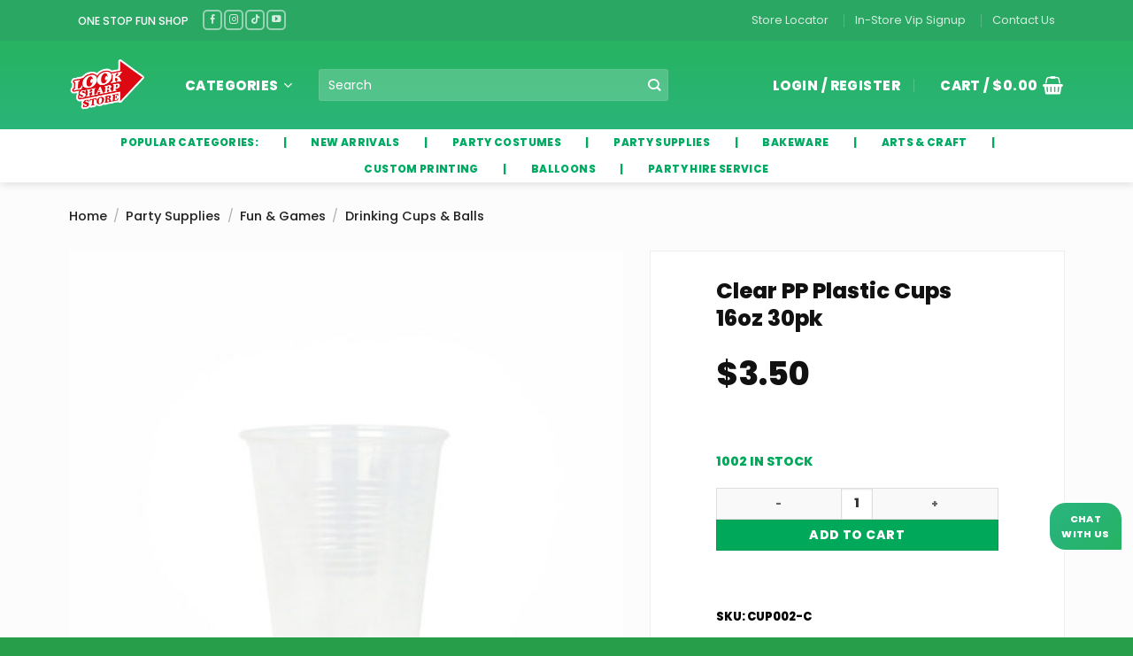

--- FILE ---
content_type: text/html; charset=UTF-8
request_url: https://www.looksharpstore.co.nz/product/clear-pp-plastic-cups-16oz-30pk/
body_size: 102587
content:
<!DOCTYPE html>
<html lang="en-US" class="loading-site no-js bg-fill">
<head><meta charset="UTF-8" /><script>if(navigator.userAgent.match(/MSIE|Internet Explorer/i)||navigator.userAgent.match(/Trident\/7\..*?rv:11/i)){var href=document.location.href;if(!href.match(/[?&]nowprocket/)){if(href.indexOf("?")==-1){if(href.indexOf("#")==-1){document.location.href=href+"?nowprocket=1"}else{document.location.href=href.replace("#","?nowprocket=1#")}}else{if(href.indexOf("#")==-1){document.location.href=href+"&nowprocket=1"}else{document.location.href=href.replace("#","&nowprocket=1#")}}}}</script><script>(()=>{class RocketLazyLoadScripts{constructor(){this.v="2.0.4",this.userEvents=["keydown","keyup","mousedown","mouseup","mousemove","mouseover","mouseout","touchmove","touchstart","touchend","touchcancel","wheel","click","dblclick","input"],this.attributeEvents=["onblur","onclick","oncontextmenu","ondblclick","onfocus","onmousedown","onmouseenter","onmouseleave","onmousemove","onmouseout","onmouseover","onmouseup","onmousewheel","onscroll","onsubmit"]}async t(){this.i(),this.o(),/iP(ad|hone)/.test(navigator.userAgent)&&this.h(),this.u(),this.l(this),this.m(),this.k(this),this.p(this),this._(),await Promise.all([this.R(),this.L()]),this.lastBreath=Date.now(),this.S(this),this.P(),this.D(),this.O(),this.M(),await this.C(this.delayedScripts.normal),await this.C(this.delayedScripts.defer),await this.C(this.delayedScripts.async),await this.T(),await this.F(),await this.j(),await this.A(),window.dispatchEvent(new Event("rocket-allScriptsLoaded")),this.everythingLoaded=!0,this.lastTouchEnd&&await new Promise(t=>setTimeout(t,500-Date.now()+this.lastTouchEnd)),this.I(),this.H(),this.U(),this.W()}i(){this.CSPIssue=sessionStorage.getItem("rocketCSPIssue"),document.addEventListener("securitypolicyviolation",t=>{this.CSPIssue||"script-src-elem"!==t.violatedDirective||"data"!==t.blockedURI||(this.CSPIssue=!0,sessionStorage.setItem("rocketCSPIssue",!0))},{isRocket:!0})}o(){window.addEventListener("pageshow",t=>{this.persisted=t.persisted,this.realWindowLoadedFired=!0},{isRocket:!0}),window.addEventListener("pagehide",()=>{this.onFirstUserAction=null},{isRocket:!0})}h(){let t;function e(e){t=e}window.addEventListener("touchstart",e,{isRocket:!0}),window.addEventListener("touchend",function i(o){o.changedTouches[0]&&t.changedTouches[0]&&Math.abs(o.changedTouches[0].pageX-t.changedTouches[0].pageX)<10&&Math.abs(o.changedTouches[0].pageY-t.changedTouches[0].pageY)<10&&o.timeStamp-t.timeStamp<200&&(window.removeEventListener("touchstart",e,{isRocket:!0}),window.removeEventListener("touchend",i,{isRocket:!0}),"INPUT"===o.target.tagName&&"text"===o.target.type||(o.target.dispatchEvent(new TouchEvent("touchend",{target:o.target,bubbles:!0})),o.target.dispatchEvent(new MouseEvent("mouseover",{target:o.target,bubbles:!0})),o.target.dispatchEvent(new PointerEvent("click",{target:o.target,bubbles:!0,cancelable:!0,detail:1,clientX:o.changedTouches[0].clientX,clientY:o.changedTouches[0].clientY})),event.preventDefault()))},{isRocket:!0})}q(t){this.userActionTriggered||("mousemove"!==t.type||this.firstMousemoveIgnored?"keyup"===t.type||"mouseover"===t.type||"mouseout"===t.type||(this.userActionTriggered=!0,this.onFirstUserAction&&this.onFirstUserAction()):this.firstMousemoveIgnored=!0),"click"===t.type&&t.preventDefault(),t.stopPropagation(),t.stopImmediatePropagation(),"touchstart"===this.lastEvent&&"touchend"===t.type&&(this.lastTouchEnd=Date.now()),"click"===t.type&&(this.lastTouchEnd=0),this.lastEvent=t.type,t.composedPath&&t.composedPath()[0].getRootNode()instanceof ShadowRoot&&(t.rocketTarget=t.composedPath()[0]),this.savedUserEvents.push(t)}u(){this.savedUserEvents=[],this.userEventHandler=this.q.bind(this),this.userEvents.forEach(t=>window.addEventListener(t,this.userEventHandler,{passive:!1,isRocket:!0})),document.addEventListener("visibilitychange",this.userEventHandler,{isRocket:!0})}U(){this.userEvents.forEach(t=>window.removeEventListener(t,this.userEventHandler,{passive:!1,isRocket:!0})),document.removeEventListener("visibilitychange",this.userEventHandler,{isRocket:!0}),this.savedUserEvents.forEach(t=>{(t.rocketTarget||t.target).dispatchEvent(new window[t.constructor.name](t.type,t))})}m(){const t="return false",e=Array.from(this.attributeEvents,t=>"data-rocket-"+t),i="["+this.attributeEvents.join("],[")+"]",o="[data-rocket-"+this.attributeEvents.join("],[data-rocket-")+"]",s=(e,i,o)=>{o&&o!==t&&(e.setAttribute("data-rocket-"+i,o),e["rocket"+i]=new Function("event",o),e.setAttribute(i,t))};new MutationObserver(t=>{for(const n of t)"attributes"===n.type&&(n.attributeName.startsWith("data-rocket-")||this.everythingLoaded?n.attributeName.startsWith("data-rocket-")&&this.everythingLoaded&&this.N(n.target,n.attributeName.substring(12)):s(n.target,n.attributeName,n.target.getAttribute(n.attributeName))),"childList"===n.type&&n.addedNodes.forEach(t=>{if(t.nodeType===Node.ELEMENT_NODE)if(this.everythingLoaded)for(const i of[t,...t.querySelectorAll(o)])for(const t of i.getAttributeNames())e.includes(t)&&this.N(i,t.substring(12));else for(const e of[t,...t.querySelectorAll(i)])for(const t of e.getAttributeNames())this.attributeEvents.includes(t)&&s(e,t,e.getAttribute(t))})}).observe(document,{subtree:!0,childList:!0,attributeFilter:[...this.attributeEvents,...e]})}I(){this.attributeEvents.forEach(t=>{document.querySelectorAll("[data-rocket-"+t+"]").forEach(e=>{this.N(e,t)})})}N(t,e){const i=t.getAttribute("data-rocket-"+e);i&&(t.setAttribute(e,i),t.removeAttribute("data-rocket-"+e))}k(t){Object.defineProperty(HTMLElement.prototype,"onclick",{get(){return this.rocketonclick||null},set(e){this.rocketonclick=e,this.setAttribute(t.everythingLoaded?"onclick":"data-rocket-onclick","this.rocketonclick(event)")}})}S(t){function e(e,i){let o=e[i];e[i]=null,Object.defineProperty(e,i,{get:()=>o,set(s){t.everythingLoaded?o=s:e["rocket"+i]=o=s}})}e(document,"onreadystatechange"),e(window,"onload"),e(window,"onpageshow");try{Object.defineProperty(document,"readyState",{get:()=>t.rocketReadyState,set(e){t.rocketReadyState=e},configurable:!0}),document.readyState="loading"}catch(t){console.log("WPRocket DJE readyState conflict, bypassing")}}l(t){this.originalAddEventListener=EventTarget.prototype.addEventListener,this.originalRemoveEventListener=EventTarget.prototype.removeEventListener,this.savedEventListeners=[],EventTarget.prototype.addEventListener=function(e,i,o){o&&o.isRocket||!t.B(e,this)&&!t.userEvents.includes(e)||t.B(e,this)&&!t.userActionTriggered||e.startsWith("rocket-")||t.everythingLoaded?t.originalAddEventListener.call(this,e,i,o):(t.savedEventListeners.push({target:this,remove:!1,type:e,func:i,options:o}),"mouseenter"!==e&&"mouseleave"!==e||t.originalAddEventListener.call(this,e,t.savedUserEvents.push,o))},EventTarget.prototype.removeEventListener=function(e,i,o){o&&o.isRocket||!t.B(e,this)&&!t.userEvents.includes(e)||t.B(e,this)&&!t.userActionTriggered||e.startsWith("rocket-")||t.everythingLoaded?t.originalRemoveEventListener.call(this,e,i,o):t.savedEventListeners.push({target:this,remove:!0,type:e,func:i,options:o})}}J(t,e){this.savedEventListeners=this.savedEventListeners.filter(i=>{let o=i.type,s=i.target||window;return e!==o||t!==s||(this.B(o,s)&&(i.type="rocket-"+o),this.$(i),!1)})}H(){EventTarget.prototype.addEventListener=this.originalAddEventListener,EventTarget.prototype.removeEventListener=this.originalRemoveEventListener,this.savedEventListeners.forEach(t=>this.$(t))}$(t){t.remove?this.originalRemoveEventListener.call(t.target,t.type,t.func,t.options):this.originalAddEventListener.call(t.target,t.type,t.func,t.options)}p(t){let e;function i(e){return t.everythingLoaded?e:e.split(" ").map(t=>"load"===t||t.startsWith("load.")?"rocket-jquery-load":t).join(" ")}function o(o){function s(e){const s=o.fn[e];o.fn[e]=o.fn.init.prototype[e]=function(){return this[0]===window&&t.userActionTriggered&&("string"==typeof arguments[0]||arguments[0]instanceof String?arguments[0]=i(arguments[0]):"object"==typeof arguments[0]&&Object.keys(arguments[0]).forEach(t=>{const e=arguments[0][t];delete arguments[0][t],arguments[0][i(t)]=e})),s.apply(this,arguments),this}}if(o&&o.fn&&!t.allJQueries.includes(o)){const e={DOMContentLoaded:[],"rocket-DOMContentLoaded":[]};for(const t in e)document.addEventListener(t,()=>{e[t].forEach(t=>t())},{isRocket:!0});o.fn.ready=o.fn.init.prototype.ready=function(i){function s(){parseInt(o.fn.jquery)>2?setTimeout(()=>i.bind(document)(o)):i.bind(document)(o)}return"function"==typeof i&&(t.realDomReadyFired?!t.userActionTriggered||t.fauxDomReadyFired?s():e["rocket-DOMContentLoaded"].push(s):e.DOMContentLoaded.push(s)),o([])},s("on"),s("one"),s("off"),t.allJQueries.push(o)}e=o}t.allJQueries=[],o(window.jQuery),Object.defineProperty(window,"jQuery",{get:()=>e,set(t){o(t)}})}P(){const t=new Map;document.write=document.writeln=function(e){const i=document.currentScript,o=document.createRange(),s=i.parentElement;let n=t.get(i);void 0===n&&(n=i.nextSibling,t.set(i,n));const c=document.createDocumentFragment();o.setStart(c,0),c.appendChild(o.createContextualFragment(e)),s.insertBefore(c,n)}}async R(){return new Promise(t=>{this.userActionTriggered?t():this.onFirstUserAction=t})}async L(){return new Promise(t=>{document.addEventListener("DOMContentLoaded",()=>{this.realDomReadyFired=!0,t()},{isRocket:!0})})}async j(){return this.realWindowLoadedFired?Promise.resolve():new Promise(t=>{window.addEventListener("load",t,{isRocket:!0})})}M(){this.pendingScripts=[];this.scriptsMutationObserver=new MutationObserver(t=>{for(const e of t)e.addedNodes.forEach(t=>{"SCRIPT"!==t.tagName||t.noModule||t.isWPRocket||this.pendingScripts.push({script:t,promise:new Promise(e=>{const i=()=>{const i=this.pendingScripts.findIndex(e=>e.script===t);i>=0&&this.pendingScripts.splice(i,1),e()};t.addEventListener("load",i,{isRocket:!0}),t.addEventListener("error",i,{isRocket:!0}),setTimeout(i,1e3)})})})}),this.scriptsMutationObserver.observe(document,{childList:!0,subtree:!0})}async F(){await this.X(),this.pendingScripts.length?(await this.pendingScripts[0].promise,await this.F()):this.scriptsMutationObserver.disconnect()}D(){this.delayedScripts={normal:[],async:[],defer:[]},document.querySelectorAll("script[type$=rocketlazyloadscript]").forEach(t=>{t.hasAttribute("data-rocket-src")?t.hasAttribute("async")&&!1!==t.async?this.delayedScripts.async.push(t):t.hasAttribute("defer")&&!1!==t.defer||"module"===t.getAttribute("data-rocket-type")?this.delayedScripts.defer.push(t):this.delayedScripts.normal.push(t):this.delayedScripts.normal.push(t)})}async _(){await this.L();let t=[];document.querySelectorAll("script[type$=rocketlazyloadscript][data-rocket-src]").forEach(e=>{let i=e.getAttribute("data-rocket-src");if(i&&!i.startsWith("data:")){i.startsWith("//")&&(i=location.protocol+i);try{const o=new URL(i).origin;o!==location.origin&&t.push({src:o,crossOrigin:e.crossOrigin||"module"===e.getAttribute("data-rocket-type")})}catch(t){}}}),t=[...new Map(t.map(t=>[JSON.stringify(t),t])).values()],this.Y(t,"preconnect")}async G(t){if(await this.K(),!0!==t.noModule||!("noModule"in HTMLScriptElement.prototype))return new Promise(e=>{let i;function o(){(i||t).setAttribute("data-rocket-status","executed"),e()}try{if(navigator.userAgent.includes("Firefox/")||""===navigator.vendor||this.CSPIssue)i=document.createElement("script"),[...t.attributes].forEach(t=>{let e=t.nodeName;"type"!==e&&("data-rocket-type"===e&&(e="type"),"data-rocket-src"===e&&(e="src"),i.setAttribute(e,t.nodeValue))}),t.text&&(i.text=t.text),t.nonce&&(i.nonce=t.nonce),i.hasAttribute("src")?(i.addEventListener("load",o,{isRocket:!0}),i.addEventListener("error",()=>{i.setAttribute("data-rocket-status","failed-network"),e()},{isRocket:!0}),setTimeout(()=>{i.isConnected||e()},1)):(i.text=t.text,o()),i.isWPRocket=!0,t.parentNode.replaceChild(i,t);else{const i=t.getAttribute("data-rocket-type"),s=t.getAttribute("data-rocket-src");i?(t.type=i,t.removeAttribute("data-rocket-type")):t.removeAttribute("type"),t.addEventListener("load",o,{isRocket:!0}),t.addEventListener("error",i=>{this.CSPIssue&&i.target.src.startsWith("data:")?(console.log("WPRocket: CSP fallback activated"),t.removeAttribute("src"),this.G(t).then(e)):(t.setAttribute("data-rocket-status","failed-network"),e())},{isRocket:!0}),s?(t.fetchPriority="high",t.removeAttribute("data-rocket-src"),t.src=s):t.src="data:text/javascript;base64,"+window.btoa(unescape(encodeURIComponent(t.text)))}}catch(i){t.setAttribute("data-rocket-status","failed-transform"),e()}});t.setAttribute("data-rocket-status","skipped")}async C(t){const e=t.shift();return e?(e.isConnected&&await this.G(e),this.C(t)):Promise.resolve()}O(){this.Y([...this.delayedScripts.normal,...this.delayedScripts.defer,...this.delayedScripts.async],"preload")}Y(t,e){this.trash=this.trash||[];let i=!0;var o=document.createDocumentFragment();t.forEach(t=>{const s=t.getAttribute&&t.getAttribute("data-rocket-src")||t.src;if(s&&!s.startsWith("data:")){const n=document.createElement("link");n.href=s,n.rel=e,"preconnect"!==e&&(n.as="script",n.fetchPriority=i?"high":"low"),t.getAttribute&&"module"===t.getAttribute("data-rocket-type")&&(n.crossOrigin=!0),t.crossOrigin&&(n.crossOrigin=t.crossOrigin),t.integrity&&(n.integrity=t.integrity),t.nonce&&(n.nonce=t.nonce),o.appendChild(n),this.trash.push(n),i=!1}}),document.head.appendChild(o)}W(){this.trash.forEach(t=>t.remove())}async T(){try{document.readyState="interactive"}catch(t){}this.fauxDomReadyFired=!0;try{await this.K(),this.J(document,"readystatechange"),document.dispatchEvent(new Event("rocket-readystatechange")),await this.K(),document.rocketonreadystatechange&&document.rocketonreadystatechange(),await this.K(),this.J(document,"DOMContentLoaded"),document.dispatchEvent(new Event("rocket-DOMContentLoaded")),await this.K(),this.J(window,"DOMContentLoaded"),window.dispatchEvent(new Event("rocket-DOMContentLoaded"))}catch(t){console.error(t)}}async A(){try{document.readyState="complete"}catch(t){}try{await this.K(),this.J(document,"readystatechange"),document.dispatchEvent(new Event("rocket-readystatechange")),await this.K(),document.rocketonreadystatechange&&document.rocketonreadystatechange(),await this.K(),this.J(window,"load"),window.dispatchEvent(new Event("rocket-load")),await this.K(),window.rocketonload&&window.rocketonload(),await this.K(),this.allJQueries.forEach(t=>t(window).trigger("rocket-jquery-load")),await this.K(),this.J(window,"pageshow");const t=new Event("rocket-pageshow");t.persisted=this.persisted,window.dispatchEvent(t),await this.K(),window.rocketonpageshow&&window.rocketonpageshow({persisted:this.persisted})}catch(t){console.error(t)}}async K(){Date.now()-this.lastBreath>45&&(await this.X(),this.lastBreath=Date.now())}async X(){return document.hidden?new Promise(t=>setTimeout(t)):new Promise(t=>requestAnimationFrame(t))}B(t,e){return e===document&&"readystatechange"===t||(e===document&&"DOMContentLoaded"===t||(e===window&&"DOMContentLoaded"===t||(e===window&&"load"===t||e===window&&"pageshow"===t)))}static run(){(new RocketLazyLoadScripts).t()}}RocketLazyLoadScripts.run()})();</script>
	
	<link rel="profile" href="http://gmpg.org/xfn/11" />
	<link rel="pingback" href="https://www.looksharpstore.co.nz/xmlrpc.php" />

	<script type="rocketlazyloadscript">(function(html){html.className = html.className.replace(/\bno-js\b/,'js')})(document.documentElement);</script>
<title>Clear PP Plastic Cups 16oz 30pk &#8211; LookSharpStore</title>
<link data-rocket-prefetch href="https://connect.facebook.net" rel="dns-prefetch">
<link data-rocket-prefetch href="https://www.googletagmanager.com" rel="dns-prefetch">
<style id="wpr-usedcss">img:is([sizes=auto i],[sizes^="auto," i]){contain-intrinsic-size:3000px 1500px}.lumise-cart-thumbnails img{border:1px solid #ccc;margin:5px 5px 5px 0;padding:5px;border-radius:3px;height:auto!important}.lumise-lightbox{display:none;position:fixed;z-index:999999999;font-size:14px;color:#3a3a3a;-webkit-font-smoothing:antialiased;-moz-osx-font-smoothing:grayscale;top:0;left:0;width:100%;height:100%}.lumise-lightbox .lumise-lightbox-body{position:absolute;top:20%;left:50%;z-index:2;max-height:calc(100vh - 60px);transform:translateX(-50%) translateY(-20%);border-radius:4px;background:0 0;padding:30px;text-align:left;max-width:600px;color:#fff}.lumise-lightbox-close{position:absolute;top:34px;right:34px;z-index:99999;width:30px;height:30px;color:#9e9e9e;display:block;font-size:40px;cursor:pointer;z-index:99;overflow:hidden;border-radius:50%;transition:all .3s ease 0s}.lumise-lightbox-close:hover{background:rgba(0,0,0,.1)}.lumise-lightbox-close svg{width:100%;height:100%;top:0;left:0;position:absolute}.lumise-lightbox .lumise-lightbox-overlay{position:fixed;z-index:1;background:rgba(0,0,0,.75);height:100%;width:100%;top:0;left:0}:root{--fa-style-family-brands:"Font Awesome 6 Brands";--fa-font-brands:normal 400 1em/1 "Font Awesome 6 Brands"}:root{--fa-font-regular:normal 400 1em/1 "Font Awesome 6 Free"}:root{--fa-style-family-classic:"Font Awesome 6 Free";--fa-font-solid:normal 900 1em/1 "Font Awesome 6 Free"}.woocommerce img.pswp__img,.woocommerce-page img.pswp__img{max-width:none}button.pswp__button{box-shadow:none!important;background-image:url(https://www.looksharpstore.co.nz/wp-content/plugins/woocommerce/assets/css/photoswipe/default-skin/default-skin.png)!important}button.pswp__button,button.pswp__button--arrow--left::before,button.pswp__button--arrow--right::before,button.pswp__button:hover{background-color:transparent!important}button.pswp__button--arrow--left,button.pswp__button--arrow--left:hover,button.pswp__button--arrow--right,button.pswp__button--arrow--right:hover{background-image:none!important}button.pswp__button--close:hover{background-position:0 -44px}button.pswp__button--zoom:hover{background-position:-88px 0}.pswp{display:none;position:absolute;width:100%;height:100%;left:0;top:0;overflow:hidden;-ms-touch-action:none;touch-action:none;z-index:1500;-webkit-text-size-adjust:100%;-webkit-backface-visibility:hidden;outline:0}.pswp *{-webkit-box-sizing:border-box;box-sizing:border-box}.pswp img{max-width:none}.admin-bar .pswp{height:calc(100% - 32px);top:32px}@media screen and (max-width:782px){.admin-bar .pswp{height:calc(100% - 46px);top:46px}}.pswp--animate_opacity{opacity:.001;will-change:opacity;-webkit-transition:opacity 333ms cubic-bezier(.4,0,.22,1);transition:opacity 333ms cubic-bezier(.4,0,.22,1)}.pswp--open{display:block}.pswp--zoom-allowed .pswp__img{cursor:-webkit-zoom-in;cursor:-moz-zoom-in;cursor:zoom-in}.pswp--zoomed-in .pswp__img{cursor:-webkit-grab;cursor:-moz-grab;cursor:grab}.pswp--dragging .pswp__img{cursor:-webkit-grabbing;cursor:-moz-grabbing;cursor:grabbing}.pswp__bg{position:absolute;left:0;top:0;width:100%;height:100%;background:#000;opacity:0;-webkit-transform:translateZ(0);transform:translateZ(0);-webkit-backface-visibility:hidden;will-change:opacity}.pswp__scroll-wrap{position:absolute;left:0;top:0;width:100%;height:100%;overflow:hidden}.pswp__container,.pswp__zoom-wrap{-ms-touch-action:none;touch-action:none;position:absolute;left:0;right:0;top:0;bottom:0}.pswp__container,.pswp__img{-webkit-user-select:none;-moz-user-select:none;-ms-user-select:none;user-select:none;-webkit-tap-highlight-color:transparent;-webkit-touch-callout:none}.pswp__zoom-wrap{position:absolute;width:100%;-webkit-transform-origin:left top;-ms-transform-origin:left top;transform-origin:left top;-webkit-transition:-webkit-transform 333ms cubic-bezier(.4,0,.22,1);transition:transform 333ms cubic-bezier(.4,0,.22,1)}.pswp__bg{will-change:opacity;-webkit-transition:opacity 333ms cubic-bezier(.4,0,.22,1);transition:opacity 333ms cubic-bezier(.4,0,.22,1)}.pswp--animated-in .pswp__bg,.pswp--animated-in .pswp__zoom-wrap{-webkit-transition:none;transition:none}.pswp__container,.pswp__zoom-wrap{-webkit-backface-visibility:hidden}.pswp__item{position:absolute;left:0;right:0;top:0;bottom:0;overflow:hidden}.pswp__img{position:absolute;width:auto;height:auto;top:0;left:0}.pswp__img--placeholder{-webkit-backface-visibility:hidden}.pswp__img--placeholder--blank{background:#222}.pswp--ie .pswp__img{width:100%!important;height:auto!important;left:0;top:0}.pswp__error-msg{position:absolute;left:0;top:50%;width:100%;text-align:center;font-size:14px;line-height:16px;margin-top:-8px;color:#ccc}.pswp__error-msg a{color:#ccc;text-decoration:underline}.pswp__button{width:44px;height:44px;position:relative;background:0 0;cursor:pointer;overflow:visible;-webkit-appearance:none;display:block;border:0;padding:0;margin:0;float:left;opacity:.75;-webkit-transition:opacity .2s;transition:opacity .2s;-webkit-box-shadow:none;box-shadow:none}.pswp__button:focus,.pswp__button:hover{opacity:1}.pswp__button:active{outline:0;opacity:.9}.pswp__button::-moz-focus-inner{padding:0;border:0}.pswp__ui--over-close .pswp__button--close{opacity:1}.pswp__button,.pswp__button--arrow--left:before,.pswp__button--arrow--right:before{background:url(https://www.looksharpstore.co.nz/wp-content/plugins/woocommerce/assets/css/photoswipe/default-skin/default-skin.png) no-repeat;background-size:264px 88px;width:44px;height:44px}@media (-webkit-min-device-pixel-ratio:1.1),(-webkit-min-device-pixel-ratio:1.09375),(min-resolution:105dpi),(min-resolution:1.1dppx){.pswp--svg .pswp__button,.pswp--svg .pswp__button--arrow--left:before,.pswp--svg .pswp__button--arrow--right:before{background-image:url(https://www.looksharpstore.co.nz/wp-content/plugins/woocommerce/assets/css/photoswipe/default-skin/default-skin.svg)}.pswp--svg .pswp__button--arrow--left,.pswp--svg .pswp__button--arrow--right{background:0 0}}.pswp__button--close{background-position:0 -44px}.pswp__button--share{background-position:-44px -44px}.pswp__button--fs{display:none}.pswp--supports-fs .pswp__button--fs{display:block}.pswp--fs .pswp__button--fs{background-position:-44px 0}.pswp__button--zoom{display:none;background-position:-88px 0}.pswp--zoom-allowed .pswp__button--zoom{display:block}.pswp--zoomed-in .pswp__button--zoom{background-position:-132px 0}.pswp--touch .pswp__button--arrow--left,.pswp--touch .pswp__button--arrow--right{visibility:hidden}.pswp__button--arrow--left,.pswp__button--arrow--right{background:0 0;top:50%;margin-top:-50px;width:70px;height:100px;position:absolute}.pswp__button--arrow--left{left:0}.pswp__button--arrow--right{right:0}.pswp__button--arrow--left:before,.pswp__button--arrow--right:before{content:'';top:35px;background-color:rgba(0,0,0,.3);height:30px;width:32px;position:absolute}.pswp__button--arrow--left:before{left:6px;background-position:-138px -44px}.pswp__button--arrow--right:before{right:6px;background-position:-94px -44px}.pswp__counter,.pswp__share-modal{-webkit-user-select:none;-moz-user-select:none;-ms-user-select:none;user-select:none}.pswp__share-modal{display:block;background:rgba(0,0,0,.5);width:100%;height:100%;top:0;left:0;padding:10px;position:absolute;z-index:1600;opacity:0;-webkit-transition:opacity .25s ease-out;transition:opacity .25s ease-out;-webkit-backface-visibility:hidden;will-change:opacity}.pswp__share-modal--hidden{display:none}.pswp__share-tooltip{z-index:1620;position:absolute;background:#fff;top:56px;border-radius:2px;display:block;width:auto;right:44px;-webkit-box-shadow:0 2px 5px rgba(0,0,0,.25);box-shadow:0 2px 5px rgba(0,0,0,.25);-webkit-transform:translateY(6px);-ms-transform:translateY(6px);transform:translateY(6px);-webkit-transition:-webkit-transform .25s;transition:transform .25s;-webkit-backface-visibility:hidden;will-change:transform}.pswp__share-tooltip a{display:block;padding:8px 12px;color:#000;text-decoration:none;font-size:14px;line-height:18px}.pswp__share-tooltip a:hover{text-decoration:none;color:#000}.pswp__share-tooltip a:first-child{border-radius:2px 2px 0 0}.pswp__share-tooltip a:last-child{border-radius:0 0 2px 2px}.pswp__share-modal--fade-in{opacity:1}.pswp__share-modal--fade-in .pswp__share-tooltip{-webkit-transform:translateY(0);-ms-transform:translateY(0);transform:translateY(0)}.pswp--touch .pswp__share-tooltip a{padding:16px 12px}.pswp__counter{position:relative;left:0;top:0;height:44px;font-size:13px;line-height:44px;color:#fff;opacity:.75;padding:0 10px;margin-inline-end:auto}.pswp__caption{position:absolute;left:0;bottom:0;width:100%;min-height:44px}.pswp__caption small{font-size:11px;color:#bbb}.pswp__caption__center{text-align:left;max-width:420px;margin:0 auto;font-size:13px;padding:10px;line-height:20px;color:#ccc}.pswp__caption--empty{display:none}.pswp__caption--fake{visibility:hidden}.pswp__preloader{width:44px;height:44px;position:absolute;top:0;left:50%;margin-left:-22px;opacity:0;-webkit-transition:opacity .25s ease-out;transition:opacity .25s ease-out;will-change:opacity;direction:ltr}.pswp__preloader__icn{width:20px;height:20px;margin:12px}.pswp__preloader--active{opacity:1}.pswp__preloader--active .pswp__preloader__icn{background:url(https://www.looksharpstore.co.nz/wp-content/plugins/woocommerce/assets/css/photoswipe/default-skin/preloader.gif) no-repeat}.pswp--css_animation .pswp__preloader--active{opacity:1}.pswp--css_animation .pswp__preloader--active .pswp__preloader__icn{-webkit-animation:.5s linear infinite clockwise;animation:.5s linear infinite clockwise}.pswp--css_animation .pswp__preloader--active .pswp__preloader__donut{-webkit-animation:1s cubic-bezier(.4,0,.22,1) infinite donut-rotate;animation:1s cubic-bezier(.4,0,.22,1) infinite donut-rotate}.pswp--css_animation .pswp__preloader__icn{background:0 0;opacity:.75;width:14px;height:14px;position:absolute;left:15px;top:15px;margin:0}.pswp--css_animation .pswp__preloader__cut{position:relative;width:7px;height:14px;overflow:hidden}.pswp--css_animation .pswp__preloader__donut{-webkit-box-sizing:border-box;box-sizing:border-box;width:14px;height:14px;border:2px solid #fff;border-radius:50%;border-left-color:transparent;border-bottom-color:transparent;position:absolute;top:0;left:0;background:0 0;margin:0}@media screen and (max-width:1024px){.pswp__preloader{position:relative;left:auto;top:auto;margin:0;float:right}}@-webkit-keyframes clockwise{0%{-webkit-transform:rotate(0);transform:rotate(0)}100%{-webkit-transform:rotate(360deg);transform:rotate(360deg)}}@keyframes clockwise{0%{-webkit-transform:rotate(0);transform:rotate(0)}100%{-webkit-transform:rotate(360deg);transform:rotate(360deg)}}@-webkit-keyframes donut-rotate{0%{-webkit-transform:rotate(0);transform:rotate(0)}50%{-webkit-transform:rotate(-140deg);transform:rotate(-140deg)}100%{-webkit-transform:rotate(0);transform:rotate(0)}}@keyframes donut-rotate{0%{-webkit-transform:rotate(0);transform:rotate(0)}50%{-webkit-transform:rotate(-140deg);transform:rotate(-140deg)}100%{-webkit-transform:rotate(0);transform:rotate(0)}}.pswp__ui{-webkit-font-smoothing:auto;visibility:visible;opacity:1;z-index:1550}.pswp__top-bar{position:absolute;left:0;top:0;height:44px;width:100%;display:flex;justify-content:flex-end}.pswp--has_mouse .pswp__button--arrow--left,.pswp--has_mouse .pswp__button--arrow--right,.pswp__caption,.pswp__top-bar{-webkit-backface-visibility:hidden;will-change:opacity;-webkit-transition:opacity 333ms cubic-bezier(.4,0,.22,1);transition:opacity 333ms cubic-bezier(.4,0,.22,1)}.pswp--has_mouse .pswp__button--arrow--left,.pswp--has_mouse .pswp__button--arrow--right{visibility:visible}.pswp__caption,.pswp__top-bar{background-color:rgba(0,0,0,.5)}.pswp__ui--fit .pswp__caption,.pswp__ui--fit .pswp__top-bar{background-color:rgba(0,0,0,.3)}.pswp__ui--idle .pswp__top-bar{opacity:0}.pswp__ui--idle .pswp__button--arrow--left,.pswp__ui--idle .pswp__button--arrow--right{opacity:0}.pswp__ui--hidden .pswp__button--arrow--left,.pswp__ui--hidden .pswp__button--arrow--right,.pswp__ui--hidden .pswp__caption,.pswp__ui--hidden .pswp__top-bar{opacity:.001}.pswp__ui--one-slide .pswp__button--arrow--left,.pswp__ui--one-slide .pswp__button--arrow--right,.pswp__ui--one-slide .pswp__counter{display:none}.pswp__element--disabled{display:none!important}.pswp--minimal--dark .pswp__top-bar{background:0 0}.rp_wcdpd_promotion_countdown_timer{margin-top:1em;margin-bottom:1em;padding:20px 10px 15px;border:1px solid rgba(0,0,0,.1);font-family:sans-serif;text-align:center}.rp_wcdpd_promotion_countdown_timer_days_value,.rp_wcdpd_promotion_countdown_timer_hours_value,.rp_wcdpd_promotion_countdown_timer_minutes_value,.rp_wcdpd_promotion_countdown_timer_seconds_value{padding:0 12px;display:inline-block;font-size:2em}.wc-product-table-wrapper .cart.variations_form .tawcvs-swatches,.wc-product-table-wrapper .woosb-product .variations_form .tawcvs-swatches,.woocommerce div.product .cart.variations_form .tawcvs-swatches,.woocommerce div.product .woosb-product .variations_form .tawcvs-swatches,.woocommerce.single-product .cart.variations_form .tawcvs-swatches,.woocommerce.single-product .woosb-product .variations_form .tawcvs-swatches,.woocommerce:not(.archive) li.product .cart.variations_form .tawcvs-swatches,.woocommerce:not(.archive) li.product .woosb-product .variations_form .tawcvs-swatches{padding:5px;display:inline-flex!important;flex-wrap:wrap}.wc-product-table-wrapper .cart.variations_form .tawcvs-swatches .swatch,.wc-product-table-wrapper .woosb-product .variations_form .tawcvs-swatches .swatch,.woocommerce div.product .cart.variations_form .tawcvs-swatches .swatch,.woocommerce div.product .woosb-product .variations_form .tawcvs-swatches .swatch,.woocommerce.single-product .cart.variations_form .tawcvs-swatches .swatch,.woocommerce.single-product .woosb-product .variations_form .tawcvs-swatches .swatch,.woocommerce:not(.archive) li.product .cart.variations_form .tawcvs-swatches .swatch,.woocommerce:not(.archive) li.product .woosb-product .variations_form .tawcvs-swatches .swatch{-webkit-transition:.3s;-moz-transition:.3s;-o-transition:.3s;transition:all .3s;width:30px;height:30px;line-height:28px;text-align:center;cursor:pointer;position:relative;white-space:nowrap;margin:0 10px;padding:2px 5px;display:inline-flex;align-items:center;justify-content:center}.wc-product-table-wrapper .cart.variations_form .tawcvs-swatches .swatch:after,.wc-product-table-wrapper .cart.variations_form .tawcvs-swatches .swatch:before,.wc-product-table-wrapper .woosb-product .variations_form .tawcvs-swatches .swatch:after,.wc-product-table-wrapper .woosb-product .variations_form .tawcvs-swatches .swatch:before,.woocommerce div.product .cart.variations_form .tawcvs-swatches .swatch:after,.woocommerce div.product .cart.variations_form .tawcvs-swatches .swatch:before,.woocommerce div.product .woosb-product .variations_form .tawcvs-swatches .swatch:after,.woocommerce div.product .woosb-product .variations_form .tawcvs-swatches .swatch:before,.woocommerce.single-product .cart.variations_form .tawcvs-swatches .swatch:after,.woocommerce.single-product .cart.variations_form .tawcvs-swatches .swatch:before,.woocommerce.single-product .woosb-product .variations_form .tawcvs-swatches .swatch:after,.woocommerce.single-product .woosb-product .variations_form .tawcvs-swatches .swatch:before,.woocommerce:not(.archive) li.product .cart.variations_form .tawcvs-swatches .swatch:after,.woocommerce:not(.archive) li.product .cart.variations_form .tawcvs-swatches .swatch:before,.woocommerce:not(.archive) li.product .woosb-product .variations_form .tawcvs-swatches .swatch:after,.woocommerce:not(.archive) li.product .woosb-product .variations_form .tawcvs-swatches .swatch:before{display:block!important}.wc-product-table-wrapper .cart.variations_form .tawcvs-swatches .swatch:not(.swatch-color),.wc-product-table-wrapper .woosb-product .variations_form .tawcvs-swatches .swatch:not(.swatch-color),.woocommerce div.product .cart.variations_form .tawcvs-swatches .swatch:not(.swatch-color),.woocommerce div.product .woosb-product .variations_form .tawcvs-swatches .swatch:not(.swatch-color),.woocommerce.single-product .cart.variations_form .tawcvs-swatches .swatch:not(.swatch-color),.woocommerce.single-product .woosb-product .variations_form .tawcvs-swatches .swatch:not(.swatch-color),.woocommerce:not(.archive) li.product .cart.variations_form .tawcvs-swatches .swatch:not(.swatch-color),.woocommerce:not(.archive) li.product .woosb-product .variations_form .tawcvs-swatches .swatch:not(.swatch-color){background-color:#f1f1f1}.wc-product-table-wrapper .cart.variations_form .tawcvs-swatches .swatch.disabled,.wc-product-table-wrapper .woosb-product .variations_form .tawcvs-swatches .swatch.disabled,.woocommerce div.product .cart.variations_form .tawcvs-swatches .swatch.disabled,.woocommerce div.product .woosb-product .variations_form .tawcvs-swatches .swatch.disabled,.woocommerce.single-product .cart.variations_form .tawcvs-swatches .swatch.disabled,.woocommerce.single-product .woosb-product .variations_form .tawcvs-swatches .swatch.disabled,.woocommerce:not(.archive) li.product .cart.variations_form .tawcvs-swatches .swatch.disabled,.woocommerce:not(.archive) li.product .woosb-product .variations_form .tawcvs-swatches .swatch.disabled{cursor:default;opacity:.4!important}.wc-product-table-wrapper .cart.variations_form .tawcvs-swatches .swatch:first-child,.wc-product-table-wrapper .woosb-product .variations_form .tawcvs-swatches .swatch:first-child,.woocommerce div.product .cart.variations_form .tawcvs-swatches .swatch:first-child,.woocommerce div.product .woosb-product .variations_form .tawcvs-swatches .swatch:first-child,.woocommerce.single-product .cart.variations_form .tawcvs-swatches .swatch:first-child,.woocommerce.single-product .woosb-product .variations_form .tawcvs-swatches .swatch:first-child,.woocommerce:not(.archive) li.product .cart.variations_form .tawcvs-swatches .swatch:first-child,.woocommerce:not(.archive) li.product .woosb-product .variations_form .tawcvs-swatches .swatch:first-child{margin-left:0}.wc-product-table-wrapper .cart.variations_form .tawcvs-swatches .swatch:last-child,.wc-product-table-wrapper .woosb-product .variations_form .tawcvs-swatches .swatch:last-child,.woocommerce div.product .cart.variations_form .tawcvs-swatches .swatch:last-child,.woocommerce div.product .woosb-product .variations_form .tawcvs-swatches .swatch:last-child,.woocommerce.single-product .cart.variations_form .tawcvs-swatches .swatch:last-child,.woocommerce.single-product .woosb-product .variations_form .tawcvs-swatches .swatch:last-child,.woocommerce:not(.archive) li.product .cart.variations_form .tawcvs-swatches .swatch:last-child,.woocommerce:not(.archive) li.product .woosb-product .variations_form .tawcvs-swatches .swatch:last-child{margin-right:0}.wc-product-table-wrapper .cart.variations_form .tawcvs-swatches .swatch:before,.wc-product-table-wrapper .woosb-product .variations_form .tawcvs-swatches .swatch:before,.woocommerce div.product .cart.variations_form .tawcvs-swatches .swatch:before,.woocommerce div.product .woosb-product .variations_form .tawcvs-swatches .swatch:before,.woocommerce.single-product .cart.variations_form .tawcvs-swatches .swatch:before,.woocommerce.single-product .woosb-product .variations_form .tawcvs-swatches .swatch:before,.woocommerce:not(.archive) li.product .cart.variations_form .tawcvs-swatches .swatch:before,.woocommerce:not(.archive) li.product .woosb-product .variations_form .tawcvs-swatches .swatch:before{content:"";position:absolute;left:-4px;top:-4px;right:-4px;bottom:-4px;border:1px solid #ddd}.wc-product-table-wrapper .cart.variations_form .tawcvs-swatches .swatch.selected,.wc-product-table-wrapper .woosb-product .variations_form .tawcvs-swatches .swatch.selected,.woocommerce div.product .cart.variations_form .tawcvs-swatches .swatch.selected,.woocommerce div.product .woosb-product .variations_form .tawcvs-swatches .swatch.selected,.woocommerce.single-product .cart.variations_form .tawcvs-swatches .swatch.selected,.woocommerce.single-product .woosb-product .variations_form .tawcvs-swatches .swatch.selected,.woocommerce:not(.archive) li.product .cart.variations_form .tawcvs-swatches .swatch.selected,.woocommerce:not(.archive) li.product .woosb-product .variations_form .tawcvs-swatches .swatch.selected{border-color:transparent}.wc-product-table-wrapper .cart.variations_form .tawcvs-swatches .swatch.selected:before,.wc-product-table-wrapper .woosb-product .variations_form .tawcvs-swatches .swatch.selected:before,.woocommerce div.product .cart.variations_form .tawcvs-swatches .swatch.selected:before,.woocommerce div.product .woosb-product .variations_form .tawcvs-swatches .swatch.selected:before,.woocommerce.single-product .cart.variations_form .tawcvs-swatches .swatch.selected:before,.woocommerce.single-product .woosb-product .variations_form .tawcvs-swatches .swatch.selected:before,.woocommerce:not(.archive) li.product .cart.variations_form .tawcvs-swatches .swatch.selected:before,.woocommerce:not(.archive) li.product .woosb-product .variations_form .tawcvs-swatches .swatch.selected:before{border-color:#674399}.wc-product-table-wrapper .cart.variations_form .tawcvs-swatches .swatch.selected:after,.wc-product-table-wrapper .woosb-product .variations_form .tawcvs-swatches .swatch.selected:after,.woocommerce div.product .cart.variations_form .tawcvs-swatches .swatch.selected:after,.woocommerce div.product .woosb-product .variations_form .tawcvs-swatches .swatch.selected:after,.woocommerce.single-product .cart.variations_form .tawcvs-swatches .swatch.selected:after,.woocommerce.single-product .woosb-product .variations_form .tawcvs-swatches .swatch.selected:after,.woocommerce:not(.archive) li.product .cart.variations_form .tawcvs-swatches .swatch.selected:after,.woocommerce:not(.archive) li.product .woosb-product .variations_form .tawcvs-swatches .swatch.selected:after{content:none}.wc-product-table-wrapper .cart.variations_form .tawcvs-swatches .swatch-item-wrapper,.wc-product-table-wrapper .woosb-product .variations_form .tawcvs-swatches .swatch-item-wrapper,.woocommerce div.product .cart.variations_form .tawcvs-swatches .swatch-item-wrapper,.woocommerce div.product .woosb-product .variations_form .tawcvs-swatches .swatch-item-wrapper,.woocommerce.single-product .cart.variations_form .tawcvs-swatches .swatch-item-wrapper,.woocommerce.single-product .woosb-product .variations_form .tawcvs-swatches .swatch-item-wrapper,.woocommerce:not(.archive) li.product .cart.variations_form .tawcvs-swatches .swatch-item-wrapper,.woocommerce:not(.archive) li.product .woosb-product .variations_form .tawcvs-swatches .swatch-item-wrapper{position:relative}.wc-product-table-wrapper .cart.variations_form .tawcvs-swatches.oss-hide .swatch.disabled,.wc-product-table-wrapper .woosb-product .variations_form .tawcvs-swatches.oss-hide .swatch.disabled,.woocommerce div.product .cart.variations_form .tawcvs-swatches.oss-hide .swatch.disabled,.woocommerce div.product .woosb-product .variations_form .tawcvs-swatches.oss-hide .swatch.disabled,.woocommerce.single-product .cart.variations_form .tawcvs-swatches.oss-hide .swatch.disabled,.woocommerce.single-product .woosb-product .variations_form .tawcvs-swatches.oss-hide .swatch.disabled,.woocommerce:not(.archive) li.product .cart.variations_form .tawcvs-swatches.oss-hide .swatch.disabled,.woocommerce:not(.archive) li.product .woosb-product .variations_form .tawcvs-swatches.oss-hide .swatch.disabled{display:none!important}.variations .reset_variations{display:none}table.variations{overflow:visible!important}table.variations .label{margin-bottom:10px}.ux-swatch{align-items:center;box-shadow:0 0 0 1px #d5d5d5;cursor:pointer;display:flex;justify-content:center;position:relative;white-space:nowrap}.ux-swatch:hover:not(.selected):not(.disabled){box-shadow:0 0 0 1px #999}.ux-swatch.disabled{opacity:.5}.ux-swatches{--swatch-size-x-small:15px;--swatch-size-small:20px;--swatch-size-medium:30px;--swatch-size-large:45px;--swatch-size-x-large:70px;align-items:center;display:flex;flex-wrap:wrap;gap:10px;margin:5px 0}.ux-swatches__limiter{font-size:.8rem;line-height:unset;margin:0;min-height:unset;padding:2px}.ux-swatch-active .box-image .back-image{display:none!important}.has-hover .ux-swatch-active [class*=image-] img,.has-hover:hover .ux-swatch-active [class*=image-] img{filter:none;opacity:1;transform:none}.text-center .ux-swatches,.text-center .variations .label{justify-content:center}.text-center .ux-swatch+.ux-swatches__limiter{margin-left:0;margin-right:0}html{-ms-text-size-adjust:100%;-webkit-text-size-adjust:100%;font-family:sans-serif}body{margin:0}aside,footer,header,main,menu,nav,section{display:block}audio,progress,video{display:inline-block}audio:not([controls]){display:none;height:0}progress{vertical-align:baseline}[hidden],template{display:none}a{background-color:transparent}a:active,a:hover{outline-width:0}b,strong{font-weight:inherit;font-weight:bolder}small{display:inline-block;font-size:80%}img{border-style:none}svg:not(:root){overflow:hidden}button,input,select,textarea{font:inherit}optgroup{font-weight:700}button,input,select{overflow:visible}button,select{text-transform:none}[type=button],[type=reset],[type=submit],button{cursor:pointer}[disabled]{cursor:default}[type=reset],[type=submit],button,html [type=button]{-webkit-appearance:button}button::-moz-focus-inner,input::-moz-focus-inner{border:0;padding:0}button:-moz-focusring,input:-moz-focusring{outline:ButtonText dotted 1px}fieldset{border:1px solid silver;margin:0 2px;padding:.35em .625em .75em}legend{box-sizing:border-box;color:inherit;display:table;max-width:100%;padding:0;white-space:normal}textarea{overflow:auto}[type=checkbox],[type=radio]{box-sizing:border-box;padding:0}[type=number]::-webkit-inner-spin-button,[type=number]::-webkit-outer-spin-button{height:auto}[type=search]{-webkit-appearance:textfield}[type=search]::-webkit-search-cancel-button,[type=search]::-webkit-search-decoration{-webkit-appearance:none}*,:after,:before,html{box-sizing:border-box}html{-webkit-tap-highlight-color:transparent;background-attachment:fixed}body{-webkit-font-smoothing:antialiased;-moz-osx-font-smoothing:grayscale;color:var(--fs-color-base)}hr{border-width:0;border-top:1px solid;margin:15px 0;opacity:.1}img{display:inline-block;height:auto;max-width:100%;vertical-align:middle}p:empty{display:none}a,button,input{touch-action:manipulation}ins{text-decoration:none}iframe,object{max-width:100%}.col{margin:0;padding:0 15px 30px;position:relative;width:100%}.col-inner{background-position:50% 50%;background-repeat:no-repeat;background-size:cover;flex:1 0 auto;margin-left:auto;margin-right:auto;position:relative;width:100%}@media screen and (max-width:849px){.col{padding-bottom:30px}}@media screen and (min-width:850px){.col:first-child .col-inner{margin-left:auto;margin-right:0}.col+.col .col-inner{margin-left:0;margin-right:auto}.col-divided{border-right:1px solid #ececec;padding-right:30px}.col.col-divided:not(.col-first):last-child{border-left:1px solid #ececec;border-right:0;padding-left:30px;padding-right:0}.col-divided+.col{padding-left:30px}}.dark .col-divided{border-color:hsla(0,0%,100%,.2)}.align-middle{align-items:center!important;align-self:center!important;vertical-align:middle!important}.align-center{justify-content:center!important}.small-6{flex-basis:50%;max-width:50%}.small-9{flex-basis:75%;max-width:75%}.small-10{flex-basis:83.3333333333%;max-width:83.3333333333%}.small-11{flex-basis:91.6666666667%;max-width:91.6666666667%}.small-12,.small-columns-1 .flickity-slider>.col{flex-basis:100%;max-width:100%}.small-columns-2 .flickity-slider>.col,.small-columns-2>.col{flex-basis:50%;max-width:50%}.small-columns-3 .flickity-slider>.col{flex-basis:33.3333333333%;max-width:33.3333333333%}.small-columns-4 .flickity-slider>.col{flex-basis:25%;max-width:25%}.small-columns-5 .flickity-slider>.col{flex-basis:20%;max-width:20%}.small-columns-6 .flickity-slider>.col{flex-basis:16.6666666667%;max-width:16.6666666667%}.small-columns-7 .flickity-slider>.col{flex-basis:14.2857142857%;max-width:14.2857142857%}.small-columns-8 .flickity-slider>.col{flex-basis:12.5%;max-width:12.5%}@media screen and (min-width:550px){.medium-2{flex-basis:16.6666666667%;max-width:16.6666666667%}.medium-3{flex-basis:25%;max-width:25%}.medium-4{flex-basis:33.3333333333%;max-width:33.3333333333%}.medium-8{flex-basis:66.6666666667%;max-width:66.6666666667%}.medium-10{flex-basis:83.3333333333%;max-width:83.3333333333%}.medium-11{flex-basis:91.6666666667%;max-width:91.6666666667%}.medium-12,.medium-columns-1 .flickity-slider>.col{flex-basis:100%;max-width:100%}.medium-columns-2 .flickity-slider>.col{flex-basis:50%;max-width:50%}.medium-columns-3 .flickity-slider>.col,.medium-columns-3>.col{flex-basis:33.3333333333%;max-width:33.3333333333%}.medium-columns-4 .flickity-slider>.col{flex-basis:25%;max-width:25%}.medium-columns-5 .flickity-slider>.col{flex-basis:20%;max-width:20%}.medium-columns-6 .flickity-slider>.col{flex-basis:16.6666666667%;max-width:16.6666666667%}.medium-columns-7 .flickity-slider>.col{flex-basis:14.2857142857%;max-width:14.2857142857%}.medium-columns-8 .flickity-slider>.col{flex-basis:12.5%;max-width:12.5%}}@media screen and (min-width:850px){.large-2{flex-basis:16.6666666667%;max-width:16.6666666667%}.large-3{flex-basis:25%;max-width:25%}.large-4{flex-basis:33.3333333333%;max-width:33.3333333333%}.large-5{flex-basis:41.6666666667%;max-width:41.6666666667%}.large-7{flex-basis:58.3333333333%;max-width:58.3333333333%}.large-9{flex-basis:75%;max-width:75%}.large-12,.large-columns-1 .flickity-slider>.col{flex-basis:100%;max-width:100%}.large-columns-2 .flickity-slider>.col{flex-basis:50%;max-width:50%}.large-columns-3 .flickity-slider>.col{flex-basis:33.3333333333%;max-width:33.3333333333%}.large-columns-4 .flickity-slider>.col,.large-columns-4>.col{flex-basis:25%;max-width:25%}.large-columns-5 .flickity-slider>.col{flex-basis:20%;max-width:20%}.large-columns-6 .flickity-slider>.col{flex-basis:16.6666666667%;max-width:16.6666666667%}.large-columns-7 .flickity-slider>.col{flex-basis:14.2857142857%;max-width:14.2857142857%}.large-columns-8 .flickity-slider>.col{flex-basis:12.5%;max-width:12.5%}}.has-shadow>.col>.col-inner{background-color:#fff}.container,.container-width,.row{margin-left:auto;margin-right:auto;width:100%}.container{padding-left:15px;padding-right:15px}.container,.container-width,.row{max-width:1080px}.row.row-collapse{max-width:1050px}.row.row-small{max-width:1065px}.flex-row{align-items:center;display:flex;flex-flow:row nowrap;justify-content:space-between;width:100%}.flex-row-col{display:flex;flex-direction:column;justify-content:flex-start}.text-center .flex-row{justify-content:center}.header .flex-row{height:100%}.flex-col{max-height:100%}.flex-grow{-ms-flex-negative:1;-ms-flex-preferred-size:auto!important;flex:1}.flex-center{margin:0 auto}.flex-left{margin-right:auto}.flex-right{margin-left:auto}@media(max-width:849px){.medium-text-center .flex-row{justify-content:center}}.grid-col .flickity-slider>.img,.grid-col .slider:not(.flickity-enabled){bottom:0;height:100%;-o-object-fit:cover;object-fit:cover;padding:0!important;position:absolute!important;top:0;width:100%}.grid-col .slider:not(.flickity-enabled)>*{position:relative!important}.grid-col .flickity-viewport{height:100%!important}@media (-ms-high-contrast:none){.slider-nav-circle .flickity-prev-next-button svg{height:36px!important}.nav>li>a>i{top:-1px}}.gallery,.row{display:flex;flex-flow:row wrap;width:100%}.row>div:not(.col):not([class^=col-]):not([class*=" col-"]){width:100%!important}.row.row-grid{display:block}.row.row-grid>.col{float:left}.container .row:not(.row-collapse),.lightbox-content .row:not(.row-collapse),.row .gallery,.row .row:not(.row-collapse){margin-left:-15px;margin-right:-15px;padding-left:0;padding-right:0;width:auto}.row .container{padding-left:0;padding-right:0}.banner+.row:not(.row-collapse),.banner-grid-wrapper+.row:not(.row-collapse),.section+.row:not(.row-collapse),.slider-wrapper+.row:not(.row-collapse){margin-top:30px}.row-full-width{max-width:100%!important}.row-isotope{transition:height .3s}.row-collapse{padding:0}.row-collapse>.col,.row-collapse>.flickity-viewport>.flickity-slider>.col{padding:0!important}.row-collapse>.col .container{max-width:100%}.container .row-small:not(.row-collapse),.row .row-small:not(.row-collapse){margin-bottom:0;margin-left:-10px;margin-right:-10px}.row-small>.col,.row-small>.flickity-viewport>.flickity-slider>.col{margin-bottom:0;padding:0 9.8px 19.6px}.container .row-xsmall:not(.row-collapse),.row .row-xsmall:not(.row-collapse){margin-bottom:0;margin-left:-2px;margin-right:-2px}.row-xsmall>.flickity-viewport>.flickity-slider>.col{margin-bottom:0;padding:0 2px 3px}@media screen and (min-width:850px){.container .row-large:not(.row-collapse),.row .row-large:not(.row-collapse){margin-bottom:0;margin-left:-30px;margin-right:-30px}.row-large>.flickity-viewport>.flickity-slider>.col{margin-bottom:0;padding:0 30px 30px}}.block-html-after-header .row .col{padding-bottom:0}.section{align-items:center;display:flex;flex-flow:row;min-height:auto;padding:30px 0;position:relative;width:100%}.section.dark{background-color:#666}.section-bg{overflow:hidden}.section-bg,.section-content{width:100%}.section-content{z-index:1}.container .section,.row .section{padding-left:30px;padding-right:30px}.section-bg :is(img,picture,video){height:100%;left:0;-o-object-fit:cover;object-fit:cover;-o-object-position:50% 50%;object-position:50% 50%;position:absolute;top:0;width:100%}.nav-dropdown{background-color:#fff;color:var(--fs-color-base);display:table;left:-99999px;margin:0;max-height:0;min-width:260px;opacity:0;padding:20px 0;position:absolute;text-align:left;transition:opacity .25s,visibility .25s;visibility:hidden;z-index:9}.dark.nav-dropdown{color:#f1f1f1}.nav-dropdown:after{clear:both;content:"";display:block;height:0;visibility:hidden}.nav-dropdown li{display:block;margin:0;vertical-align:top}.nav-dropdown li ul{margin:0;padding:0}.nav-dropdown>li.html{min-width:260px}.no-js li.has-dropdown:hover>.nav-dropdown,li.current-dropdown>.nav-dropdown{left:-15px;max-height:inherit;opacity:1;visibility:visible}.nav-right li.current-dropdown:last-child>.nav-dropdown,.nav-right li.has-dropdown:hover:last-child>.nav-dropdown{left:auto;right:-15px}.nav-dropdown>li>a{display:block;line-height:1.3;padding:10px 20px;width:auto}.nav-dropdown>li:last-child:not(.nav-dropdown-col)>a{border-bottom:0!important}.nav-dropdown>li.image-column{display:table-cell;min-width:160px;text-align:left;white-space:nowrap;width:160px}.nav-dropdown>li.image-column:not(:last-child){border-right:1px solid transparent}.nav-dropdown .menu-item-has-children>a,.nav-dropdown .title>a{color:#000;font-size:.8em;font-weight:bolder;text-transform:uppercase}.nav-dropdown li.image-column{border:0!important;margin:0!important;padding:0!important}.nav-dropdown li.image-column>a{font-size:0!important;line-height:0!important;margin:-20px 0!important;padding:0!important}.nav-dropdown li.image-column>a img{display:block;margin:0;width:100%}.nav-dropdown li.image-column>a:hover{opacity:.8}.menu-item-has-block .nav-dropdown{padding:0}.menu-item-has-block .nav-dropdown .col-inner ul:not(.nav.nav-vertical) li:not(.tab):not([class^=bullet-]){display:list-item;margin-left:1.3em!important}li.current-dropdown>.nav-dropdown-full,li.has-dropdown:hover>.nav-dropdown-full{display:flex;flex-wrap:wrap;left:50%!important;margin-left:0!important;margin-right:0!important;max-width:1150px!important;position:fixed;right:auto;transform:translateX(-50%);transition:opacity .3s!important;width:100%}.nav-dropdown-has-arrow li.has-dropdown:after,.nav-dropdown-has-arrow li.has-dropdown:before{border:solid transparent;bottom:-2px;content:"";height:0;left:50%;opacity:0;pointer-events:none;position:absolute;width:0;z-index:10}.nav-dropdown-has-arrow li.has-dropdown:after{border-color:hsla(0,0%,87%,0) hsla(0,0%,87%,0) #fff;border-width:8px;margin-left:-8px}.nav-dropdown-has-arrow li.has-dropdown:before{border-width:11px;margin-left:-11px;z-index:-999}.nav-dropdown-has-arrow .ux-nav-vertical-menu .menu-item-design-default:after,.nav-dropdown-has-arrow .ux-nav-vertical-menu .menu-item-design-default:before,.nav-dropdown-has-arrow li.has-dropdown.menu-item-design-container-width:after,.nav-dropdown-has-arrow li.has-dropdown.menu-item-design-container-width:before,.nav-dropdown-has-arrow li.has-dropdown.menu-item-design-full-width:after,.nav-dropdown-has-arrow li.has-dropdown.menu-item-design-full-width:before{display:none}.nav-dropdown-has-shadow .nav-dropdown{box-shadow:1px 1px 15px rgba(0,0,0,.15)}.nav-dropdown-has-arrow.nav-dropdown-has-border li.has-dropdown:before{border-bottom-color:#ddd}.nav-dropdown-has-border .nav-dropdown{border:2px solid #ddd}.nav-dropdown-has-arrow li.current-dropdown.has-dropdown:after,.nav-dropdown-has-arrow li.current-dropdown.has-dropdown:before{opacity:1;transition:opacity .25s}.label-hot.menu-item>a:after,.label-new.menu-item>a:after{background-color:#000;border-radius:2px;color:#fff;content:"";display:inline-block;font-size:9px;font-weight:bolder;letter-spacing:-.1px;line-height:9px;margin-left:4px;padding:2px 3px 3px;position:relative;text-transform:uppercase;top:-2px}.label-new.menu-item>a:after{background-color:var(--fs-color-primary)}.label-hot.menu-item>a:after{background-color:var(--fs-color-alert)}.nav p{margin:0;padding-bottom:0}.nav,.nav ul:not(.nav-dropdown){margin:0;padding:0}.nav>li>a.button,.nav>li>button{margin-bottom:0}.nav{align-items:center;display:flex;flex-flow:row wrap;width:100%}.nav,.nav>li{position:relative}.nav>li{display:inline-block;list-style:none;margin:0 7px;padding:0;transition:background-color .3s}.nav>li>a{align-items:center;display:inline-flex;flex-wrap:wrap;padding:10px 0}.html .nav>li>a{padding-bottom:0;padding-top:0}.nav-small .nav>li>a,.nav.nav-small>li>a{font-weight:400;padding-bottom:5px;padding-top:5px;vertical-align:top}.nav-small.nav>li.html{font-size:.75em}.nav-center{justify-content:center}.nav-left{justify-content:flex-start}.nav-right{justify-content:flex-end}@media(max-width:849px){.medium-nav-center{justify-content:center}}.nav-dropdown>li>a,.nav>li>a{color:rgba(74,74,74,.85);transition:all .2s}.nav-dropdown>li>a{display:block}.nav-dropdown li.active>a,.nav-dropdown>li>a:hover,.nav>li.active>a,.nav>li.current>a,.nav>li>a.active,.nav>li>a.current,.nav>li>a:hover{color:hsla(0,0%,7%,.85)}.nav li:first-child{margin-left:0!important}.nav li:last-child{margin-right:0!important}.nav-uppercase>li>a{font-weight:bolder;letter-spacing:.02em;text-transform:uppercase}li.html .row,li.html form,li.html input,li.html select{margin:0}li.html>.button{margin-bottom:0}.off-canvas .mobile-sidebar-slide{bottom:0;overflow:hidden;position:fixed;top:0;width:100%}.off-canvas .mobile-sidebar-slide .sidebar-menu{height:100%;padding-bottom:0;padding-top:0;transform:translateX(0);transition:transform .3s;will-change:transform}.mobile-sidebar-levels-1 .nav-slide>li>.sub-menu,.mobile-sidebar-levels-1 .nav-slide>li>ul.children{-webkit-overflow-scrolling:touch;bottom:0;display:none;left:100%;opacity:1;overflow:visible;overflow-y:auto;padding-bottom:20px;padding-right:0;padding-top:20px;position:fixed;top:0;transform:none;width:100%}.mobile-sidebar-levels-1 .nav-slide>li>.sub-menu>li,.mobile-sidebar-levels-1 .nav-slide>li>ul.children>li{align-items:center;display:flex;flex-flow:row wrap}.mobile-sidebar-levels-1 .nav-slide>li>.sub-menu.is-current-slide,.mobile-sidebar-levels-1 .nav-slide>li>ul.children.is-current-slide{display:block}.mobile-sidebar-levels-1 .nav-slide>li>.sub-menu.is-current-parent,.mobile-sidebar-levels-1 .nav-slide>li>ul.children.is-current-parent{overflow-y:hidden;padding-right:100%;width:200%}.mobile-sidebar-levels-2 .nav-slide>li>.sub-menu>li:not(.nav-slide-header),.mobile-sidebar-levels-2 .nav-slide>li>ul.children>li:not(.nav-slide-header){border-top:1px solid #ececec;margin-bottom:0;margin-top:0;transition:background-color .3s}.mobile-sidebar-levels-2 .nav-slide>li>.sub-menu>li:not(.nav-slide-header)>a,.mobile-sidebar-levels-2 .nav-slide>li>ul.children>li:not(.nav-slide-header)>a{color:rgba(74,74,74,.85);font-size:.8em;letter-spacing:.02em;padding-bottom:15px;padding-left:20px;padding-top:15px;text-transform:uppercase}.mobile-sidebar-levels-2 .nav-slide>li>.sub-menu>li:not(.nav-slide-header).active,.mobile-sidebar-levels-2 .nav-slide>li>.sub-menu>li:not(.nav-slide-header):hover,.mobile-sidebar-levels-2 .nav-slide>li>ul.children>li:not(.nav-slide-header).active,.mobile-sidebar-levels-2 .nav-slide>li>ul.children>li:not(.nav-slide-header):hover{background-color:rgba(0,0,0,.05)}.mobile-sidebar-levels-2 .nav-slide>li>.sub-menu>li:not(.nav-slide-header)>.sub-menu,.mobile-sidebar-levels-2 .nav-slide>li>.sub-menu>li:not(.nav-slide-header)>ul.children,.mobile-sidebar-levels-2 .nav-slide>li>ul.children>li:not(.nav-slide-header)>.sub-menu,.mobile-sidebar-levels-2 .nav-slide>li>ul.children>li:not(.nav-slide-header)>ul.children{-webkit-overflow-scrolling:touch;bottom:0;display:none;left:200%;opacity:1;overflow:visible;overflow-y:auto;padding-bottom:20px;padding-right:0;padding-top:20px;position:fixed;top:0;transform:none;width:100%}.mobile-sidebar-levels-2 .nav-slide>li>.sub-menu>li:not(.nav-slide-header)>.sub-menu>li,.mobile-sidebar-levels-2 .nav-slide>li>.sub-menu>li:not(.nav-slide-header)>ul.children>li,.mobile-sidebar-levels-2 .nav-slide>li>ul.children>li:not(.nav-slide-header)>.sub-menu>li,.mobile-sidebar-levels-2 .nav-slide>li>ul.children>li:not(.nav-slide-header)>ul.children>li{align-items:center;display:flex;flex-flow:row wrap}.mobile-sidebar-levels-2 .nav-slide>li>.sub-menu>li:not(.nav-slide-header)>.sub-menu.is-current-slide,.mobile-sidebar-levels-2 .nav-slide>li>.sub-menu>li:not(.nav-slide-header)>ul.children.is-current-slide,.mobile-sidebar-levels-2 .nav-slide>li>ul.children>li:not(.nav-slide-header)>.sub-menu.is-current-slide,.mobile-sidebar-levels-2 .nav-slide>li>ul.children>li:not(.nav-slide-header)>ul.children.is-current-slide{display:block}.mobile-sidebar-levels-2 .nav-slide>li>.sub-menu>li:not(.nav-slide-header)>.sub-menu.is-current-parent,.mobile-sidebar-levels-2 .nav-slide>li>.sub-menu>li:not(.nav-slide-header)>ul.children.is-current-parent,.mobile-sidebar-levels-2 .nav-slide>li>ul.children>li:not(.nav-slide-header)>.sub-menu.is-current-parent,.mobile-sidebar-levels-2 .nav-slide>li>ul.children>li:not(.nav-slide-header)>ul.children.is-current-parent{overflow-y:hidden;padding-right:100%;width:200%}.nav-slide{-webkit-overflow-scrolling:auto;height:100%;overflow:visible;overflow-y:auto;padding-top:20px}.nav-slide .active>.toggle{transform:none}.nav-slide>li{flex-shrink:0}.nav-slide-header .toggle{margin-left:0!important;padding-left:5px;position:relative!important;text-align:left;top:0!important;width:100%}.nav-slide-header .toggle i{font-size:1.4em;margin-right:2px}.text-center .nav-slide-header .toggle{margin-left:auto!important;margin-right:auto!important;width:auto}.nav-line-bottom>li>a:before,.nav-line>li>a:before{background-color:var(--fs-color-primary);content:" ";height:3px;left:50%;opacity:0;position:absolute;top:0;transform:translateX(-50%);transition:all .3s;width:100%}.nav-line-bottom>li.active>a:before,.nav-line-bottom>li:hover>a:before,.nav-line>li.active>a:before,.nav-line>li:hover>a:before{opacity:1}.nav:hover>li:not(:hover)>a:before{opacity:0}.tabbed-content .nav-line-bottom:before{bottom:0;top:auto}.nav-line-bottom>li:after,.nav-line-bottom>li:before{display:none}.nav-line-bottom>li>a:before{bottom:0;top:auto}.tabbed-content{display:flex;flex-flow:row wrap}.tabbed-content .nav,.tabbed-content .tab-panels{width:100%}.tab-panels{padding-top:1em}.tab-panels .entry-content{padding:0}.tab-panels .panel:not(.active){display:block;height:0;opacity:0;overflow:hidden;padding:0;visibility:hidden}.tab-panels .panel.active{display:block!important}@media(min-width:850px){.nav-divided>li{margin:0 .7em}.nav-divided>li+li>a:after{border-left:1px solid rgba(0,0,0,.1);content:"";height:15px;left:-1em;margin-top:-7px;position:absolute;top:50%;width:1px}.tabbed-content .nav-vertical{padding-top:0;width:25%}.nav-vertical+.tab-panels{border-left:1px solid #ddd;flex:1;margin-top:0!important;padding:0 30px 30px}}.sidebar-menu-tabs__tab{background-color:rgba(0,0,0,.02);flex:1 0 50%;list-style-type:none;max-width:50%;text-align:center}.sidebar-menu-tabs__tab.active{background-color:rgba(0,0,0,.05)}.sidebar-menu-tabs.nav>li{margin:0}.sidebar-menu-tabs.nav>li>a{display:flex;padding:15px 10px}.toggle{box-shadow:none!important;color:currentColor;height:auto;line-height:1;margin:0 5px 0 0;opacity:.6;padding:0;width:45px}.toggle i{font-size:1.8em;transition:all .3s}.toggle:focus{color:currentColor}.toggle:hover{cursor:pointer;opacity:1}.active>.toggle{transform:rotate(-180deg)}.active>ul.children,.active>ul.sub-menu:not(.nav-dropdown){display:block!important}.widget .toggle:not(.accordion .toggle){margin:0 0 0 5px;min-height:1em;width:1em}.widget .toggle:not(.accordion .toggle) i{font-size:1.2em;top:1px}.nav.nav-vertical{flex-flow:column}.nav.nav-vertical li{list-style:none;margin:0;width:100%}.nav-vertical li li{font-size:1em;padding-left:.5em}.nav-vertical .image-column{display:none!important}.nav-vertical>li{align-items:center;display:flex;flex-flow:row wrap}.nav-vertical>li ul{width:100%}.nav-vertical li li.menu-item-has-children{margin-bottom:1em}.nav-vertical li li.menu-item-has-children:not(:first-child){margin-top:1em}.nav-vertical>li>a,.nav-vertical>li>ul>li a{align-items:center;display:flex;flex-grow:1;width:auto}.nav-vertical li li.menu-item-has-children>a{color:#000;font-size:.8em;font-weight:bolder;text-transform:uppercase}.nav-vertical>li.html{padding-bottom:1em;padding-top:1em}.nav-vertical>li>ul li a{color:#4a4a4a;transition:color .2s}.nav-vertical>li>ul li a:hover{color:#111;opacity:1}.nav-vertical>li>ul{margin:0 0 2em;padding-left:1em}.nav .children{left:-99999px;opacity:0;position:fixed;transform:translateX(-10px);transition:background-color .6s,transform .3s,opacity .3s}@media(prefers-reduced-motion){.toggle{transition:none}.nav .children{opacity:1;transform:none}}.nav:not(.nav-slide) .active>.children{left:auto;opacity:1;padding-bottom:30px;position:inherit;transform:translateX(0)}.nav-sidebar.nav-vertical>li.menu-item.active,.nav-sidebar.nav-vertical>li.menu-item:hover{background-color:rgba(0,0,0,.05)}.nav-sidebar.nav-vertical>li+li{border-top:1px solid #ececec}.dark .nav-sidebar.nav-vertical>li+li{border-color:hsla(0,0%,100%,.2)}.nav-vertical>li+li{border-top:1px solid #ececec}.nav-vertical.nav-line>li>a:before{height:100%;left:auto;right:-2px;width:3px;z-index:1}.text-center .toggle{margin-left:-35px}.text-center .nav-vertical li{border:0}.text-center .nav-vertical li li,.text-center.nav-vertical li li{padding-left:0}.nav-vertical .social-icons{display:block;width:100%}.header-vertical-menu__opener{align-items:center;background-color:var(--fs-color-primary);display:flex;flex-direction:row;font-size:.9em;font-weight:600;height:50px;justify-content:space-between;padding:12px 15px;width:250px}.header-vertical-menu__opener .icon-menu{font-size:1.7em;margin-right:10px}.header-vertical-menu__fly-out{background-color:#fff;opacity:0;position:absolute;visibility:hidden;width:250px;z-index:9}.header-vertical-menu__fly-out .nav-top-link{font-size:.9em;order:1}.header-vertical-menu__fly-out .current-dropdown .nav-dropdown{left:100%!important;top:0}.header-vertical-menu__fly-out .current-dropdown.menu-item .nav-dropdown{min-height:100%}.header-vertical-menu__fly-out--open{opacity:1;visibility:visible}.header-wrapper .header-vertical-menu__fly-out{transition:opacity .25s,visibility .25s}.header-vertical-menu__fly-out.has-shadow{box-shadow:1px 1px 15px rgba(0,0,0,.15)}.badge-container{margin:30px 0 0}.badge{backface-visibility:hidden;display:table;height:2.8em;pointer-events:none;width:2.8em;z-index:20}.badge.top{left:0}.badge-inner{background-color:var(--fs-color-primary);color:#fff;display:table-cell;font-weight:bolder;height:100%;line-height:.85;padding:2px;text-align:center;transition:background-color .3s,color .3s,border .3s;vertical-align:middle;white-space:nowrap;width:100%}.badge+.badge{height:2.5em;opacity:.9;width:2.5em}.badge+.badge+.badge{opacity:.8}.badge-circle{margin-left:-.4em}.badge-circle+.badge{margin-left:-.4em;margin-top:-.4em}.badge-circle .badge-inner{border-radius:999px}.widget .badge{margin:0!important}.row-collapse .badge-circle{margin-left:15px}.banner{background-color:var(--fs-color-primary);min-height:30px;position:relative;width:100%}.banner-bg{overflow:hidden}.banner-layers{height:100%;max-height:100%;position:relative}.banner-layers>*{position:absolute!important}.dark .banner a{color:#fff}.banner-bg :is(img,picture,video){height:100%;left:0;-o-object-fit:cover;object-fit:cover;-o-object-position:50% 50%;object-position:50% 50%;position:absolute;top:0;width:100%}.box{margin:0 auto;position:relative;width:100%}.box>a{display:block;width:100%}.box a{display:inline-block}.box,.box-image,.box-text{transition:opacity .3s,transform .3s,background-color .3s}.box-image>a,.box-image>div>a{display:block}.box-image>a:focus-visible,.box-image>div>a:focus-visible{outline-offset:-2px}.box-text{font-size:.9em;padding-bottom:1.4em;padding-top:.7em;position:relative;width:100%}.has-shadow .box-text{padding-left:1.2em;padding-right:1.2em}@media(max-width:549px){.banner-layers{-webkit-overflow-scrolling:touch;overflow:auto}.box-text{font-size:85%}}.box-image{height:auto;margin:0 auto;overflow:hidden;position:relative}.box-image[style*=-radius]{-webkit-mask-image:-webkit-radial-gradient(#fff,#000)}.box-text.text-center{padding-left:10px;padding-right:10px}.box-image img{margin:0 auto;max-width:100%;width:100%}.button,button,input[type=button],input[type=reset],input[type=submit]{background-color:transparent;border:1px solid transparent;border-radius:0;box-sizing:border-box;color:currentColor;cursor:pointer;display:inline-block;font-size:.97em;font-weight:bolder;letter-spacing:.03em;line-height:2.4em;margin-right:1em;margin-top:0;max-width:100%;min-height:2.5em;min-width:24px;padding:0 1.2em;position:relative;text-align:center;text-decoration:none;text-rendering:optimizeLegibility;text-shadow:none;text-transform:uppercase;transition:transform .3s,border .3s,background .3s,box-shadow .3s,opacity .3s,color .3s;vertical-align:middle}.button span{display:inline-block;line-height:1.6}.button.is-outline{line-height:2.19em}.nav>li>a.button,.nav>li>a.button:hover{padding-bottom:0;padding-top:0}.nav>li>a.button:hover{color:#fff}.button,input[type=button].button,input[type=reset].button,input[type=submit],input[type=submit].button{background-color:var(--fs-color-primary);border-color:rgba(0,0,0,.05);color:#fff}.button.is-outline,input[type=button].is-outline,input[type=reset].is-outline,input[type=submit].is-outline{background-color:transparent;border:2px solid}.button:hover,.dark .button.is-form:hover,input[type=button]:hover,input[type=reset]:hover,input[type=submit]:hover{box-shadow:inset 0 0 0 100px rgba(0,0,0,.2);color:#fff;opacity:1;outline:0}.button.is-link{background-color:transparent!important;border-color:transparent!important;padding-left:.15em;padding-right:.15em}.is-link{color:#666}.dark .button.is-link:hover{color:#fff;opacity:.8}.button.is-link:hover{box-shadow:none;color:#333}.is-form,button.is-form,button[type=submit].is-form,input[type=button].is-form,input[type=reset].is-form,input[type=submit].is-form{background-color:#f9f9f9;border:1px solid #ddd;color:#666;font-weight:400;overflow:hidden;position:relative;text-shadow:1px 1px 1px #fff;text-transform:none}.button.is-form:hover{background-color:#f1f1f1;color:#000}.dark .button,.dark input[type=button],.dark input[type=reset],.dark input[type=submit]{color:#fff}.dark .button.is-form,.dark input[type=button].is-form,.dark input[type=reset].is-form,.dark input[type=submit].is-form{color:#000}.is-outline{color:silver}.is-outline:hover{box-shadow:none!important}.primary,input[type=submit],input[type=submit].button{background-color:var(--fs-color-primary)}.primary.is-link,.primary.is-outline{color:var(--fs-color-primary)}.is-outline:hover,.primary.is-outline:hover{background-color:var(--fs-color-primary);border-color:var(--fs-color-primary);color:#fff}.success{background-color:var(--fs-color-success)}.success.is-link,.success.is-outline{color:var(--fs-color-success)}.success.is-outline:hover{background-color:var(--fs-color-success);border-color:var(--fs-color-success);color:#fff}.button.alt,.secondary{background-color:var(--fs-color-secondary)}.secondary.is-link,.secondary.is-outline{color:var(--fs-color-secondary)}.secondary.is-outline:hover{background-color:var(--fs-color-secondary);border-color:var(--fs-color-secondary);color:#fff}a.primary:not(.button),a.secondary:not(.button){background-color:transparent}.text-center .button:first-of-type{margin-left:0!important}.text-center .button:last-of-type{margin-right:0!important}.button.disabled,.button[disabled],button.disabled,button[disabled]{opacity:.6}.scroll-for-more{margin-left:0!important}.scroll-for-more:not(:hover){opacity:.7}.flex-col .button,.flex-col button,.flex-col input{margin-bottom:0}code{background:#f1f1f1;border:1px solid #e1e1e1;border-radius:4px;font-size:.9em;margin:0 .2rem;padding:.2rem .5rem}.dark code{background-color:rgba(0,0,0,.5);border-color:#000}.is-divider{background-color:rgba(0,0,0,.1);display:block;height:3px;margin:1em 0;max-width:30px;width:100%}.widget .is-divider{margin-top:.66em}.dark .is-divider{background-color:hsla(0,0%,100%,.3)}form{margin-bottom:0}.select-resize-ghost,input[type=date],input[type=email],input[type=number],input[type=password],input[type=search],input[type=text],input[type=url],select,textarea{background-color:#fff;border:1px solid #ddd;border-radius:0;box-shadow:inset 0 1px 2px rgba(0,0,0,.1);box-sizing:border-box;color:#333;font-size:.97em;height:2.507em;max-width:100%;padding:0 .75em;transition:color .3s,border .3s,background .3s,opacity .3s;vertical-align:middle;width:100%}@media(max-width:849px){.select-resize-ghost,input[type=date],input[type=email],input[type=number],input[type=password],input[type=search],input[type=text],input[type=url],select,textarea{font-size:1rem}}input:hover,select:hover,textarea:hover{box-shadow:inset 0 -1.8em 1em 0 transparent}input[type=email],input[type=number],input[type=search],input[type=text],input[type=url],textarea{-webkit-appearance:none;-moz-appearance:none;appearance:none}textarea{min-height:120px;padding-top:.7em}input[type=email]:focus,input[type=number]:focus,input[type=password]:focus,input[type=search]:focus,input[type=text]:focus,select:focus,textarea:focus{background-color:#fff;box-shadow:0 0 5px #ccc;color:#333;opacity:1!important;outline:0}label,legend{display:block;font-size:.9em;font-weight:700;margin-bottom:.4em}legend{border-bottom:1px solid #f1f1f1;font-size:1em;font-weight:700;margin:30px 0 15px;padding-bottom:10px;text-transform:uppercase;width:100%}fieldset{border-width:0;padding:0}input[type=checkbox],input[type=radio]{display:inline;font-size:16px;margin-right:10px}input[type=checkbox]+label,input[type=radio]+label{display:inline}.select-resize-ghost,select{-webkit-appearance:none;-moz-appearance:none;background-color:#fff;background-image:url("data:image/svg+xml;charset=utf8, %3Csvg xmlns='http://www.w3.org/2000/svg' width='24' height='24' viewBox='0 0 24 24' fill='none' stroke='%23333' stroke-width='2' stroke-linecap='round' stroke-linejoin='round' class='feather feather-chevron-down'%3E%3Cpolyline points='6 9 12 15 18 9'%3E%3C/polyline%3E%3C/svg%3E");background-position:right .45em top 50%;background-repeat:no-repeat;background-size:auto 16px;border-radius:0;box-shadow:inset 0 -1.4em 1em 0 rgba(0,0,0,.02);display:block;padding-right:1.4em}.select-resize-ghost{display:inline-block;opacity:0;position:absolute;width:auto}select.resize-select{width:55px}@media (-ms-high-contrast:none),screen and (-ms-high-contrast:active){select::-ms-expand{display:none}select:focus::-ms-value{background:0 0;color:currentColor}}.form-flat input:not([type=submit]),.form-flat select,.form-flat textarea{background-color:rgba(0,0,0,.03);border-color:rgba(0,0,0,.09);border-radius:99px;box-shadow:none;color:currentColor!important}.form-flat button,.form-flat input{border-radius:99px}.form-flat textarea{border-radius:15px}.flex-row.form-flat .flex-col,.form-flat .flex-row .flex-col{padding-right:4px}.dark .form-flat input:not([type=submit]),.dark .form-flat select,.dark .form-flat textarea,.nav-dark .form-flat input:not([type=submit]),.nav-dark .form-flat select,.nav-dark .form-flat textarea{background-color:hsla(0,0%,100%,.2)!important;border-color:hsla(0,0%,100%,.09);color:#fff}.dark .form-flat select option{color:#333}.dark .form-flat select,.nav-dark .form-flat select{background-image:url("data:image/svg+xml;charset=utf8, %3Csvg xmlns='http://www.w3.org/2000/svg' width='24' height='24' viewBox='0 0 24 24' fill='none' stroke='%23fff' stroke-width='2' stroke-linecap='round' stroke-linejoin='round' class='feather feather-chevron-down'%3E%3Cpolyline points='6 9 12 15 18 9'%3E%3C/polyline%3E%3C/svg%3E")}.dark .form-flat input::-webkit-input-placeholder,.nav-dark .form-flat input::-webkit-input-placeholder{color:#fff}.form-flat .button.icon{background-color:transparent!important;border-color:transparent!important;box-shadow:none;color:currentColor!important}.flickity-slider>.icon-box{padding-left:3%!important;padding-right:3%!important}.links>li>a:before,i[class*=" icon-"],i[class^=icon-]{speak:none!important;display:inline-block;font-display:block;font-family:fl-icons!important;font-style:normal!important;font-variant:normal!important;font-weight:400!important;line-height:1.2;margin:0;padding:0;position:relative;text-transform:none!important}.widget-title i{margin-right:4px;opacity:.35}.button i,button i{top:-1.5px;vertical-align:middle}a.remove{border:2px solid;border-radius:100%;color:#ccc;display:block;font-size:15px!important;font-weight:700;height:24px;line-height:19px!important;text-align:center;width:24px}a.icon:not(.button),button.icon:not(.button){font-family:sans-serif;font-size:1.2em;margin-left:.25em;margin-right:.25em}.header a.icon:not(.button){margin-left:.3em;margin-right:.3em}.header .nav-small a.icon:not(.button){font-size:1em}.button.icon{display:inline-block;margin-left:.12em;margin-right:.12em;min-width:2.5em;padding-left:.6em;padding-right:.6em}.button.icon i{font-size:1.2em}.button.icon i+span{padding-right:.5em}.button.icon.is-small{border-width:1px}.button.icon.is-small i{top:-1px}.button.icon.circle,.button.icon.round{padding-left:0;padding-right:0}.button.icon.circle>span,.button.icon.round>span{margin:0 8px}.button.icon.circle>span+i,.button.icon.round>span+i{margin-left:-4px}.button.icon.circle>i,.button.icon.round>i{margin:0 8px}.button.icon.circle>i+span,.button.icon.round>i+span{margin-left:-4px}.button.icon.circle>i:only-child,.button.icon.round>i:only-child{margin:0}.nav>li>a>i{font-size:20px;transition:color .3s;vertical-align:middle}.nav>li>a>i+span{margin-left:5px}.nav>li>a>span+i{margin-left:5px}.nav-small>li>a>i{font-size:1em}.nav>li>a>i.icon-search{font-size:1.2em}.nav>li>a>i.icon-menu{font-size:1.9em}.nav>li.has-icon>a>i{min-width:1em}.nav-vertical>li>a>i{font-size:16px;opacity:.6}.button:not(.icon)>i{margin-left:-.15em;margin-right:.4em}.button:not(.icon)>span+i{margin-left:.4em;margin-right:-.15em}.has-dropdown .icon-angle-down{font-size:16px;margin-left:.2em;opacity:.6}[data-icon-label]{position:relative}[data-icon-label="0"]:after{display:none}[data-icon-label]:after{background-color:var(--fs-color-secondary);border-radius:99px;box-shadow:1px 1px 3px 0 rgba(0,0,0,.3);color:#fff;content:attr(data-icon-label);font-family:Arial,Sans-serif!important;font-size:11px;font-style:normal;font-weight:bolder;height:17px;letter-spacing:-.5px;line-height:17px;min-width:17px;opacity:.9;padding-left:2px;padding-right:2px;position:absolute;right:-10px;text-align:center;top:-10px;transition:transform .2s;z-index:1}.nav-small [data-icon-label]:after{font-size:10px;height:13px;line-height:13px;min-width:13px;right:-10px;top:-4px}.button [data-icon-label]:after{right:-12px;top:-12px}img{opacity:1;transition:opacity 1s}.col-inner>.img:not(:last-child),.col>.img:not(:last-child){margin-bottom:1em}.img,.img .img-inner{position:relative}.img .img-inner{overflow:hidden}.img,.img img{width:100%}.img .caption{bottom:0;position:absolute}.img .caption{background-color:rgba(0,0,0,.3);color:#fff;font-size:14px;max-height:100%!important;overflow-y:auto;padding:4px 10px;transform:translateY(100%);transition:transform .5s;width:100%}.img:hover .caption{transform:translateY(0)}.lazy-load{background-color:rgba(0,0,0,.03)}.has-equal-box-heights .box-image img,img.back-image{bottom:0;font-family:"object-fit: cover;";height:100%;left:0;-o-object-fit:cover;object-fit:cover;-o-object-position:50% 50%;object-position:50% 50%;position:absolute;right:0;top:0;width:100%}.has-equal-box-heights .box-image{padding-top:100%}.image-tools{padding:10px;position:absolute}.image-tools a:last-child{margin-bottom:0}.image-tools a.button{display:block}.image-tools.bottom.left{padding-right:0;padding-top:0}.image-tools.top.right{padding-bottom:0;padding-left:0}@media only screen and (max-device-width:1024px){.image-tools{opacity:1!important;padding:5px}}.lightbox-content{background-color:#fff;box-shadow:3px 3px 20px 0 rgba(0,0,0,.15);margin:0 auto;max-width:875px;position:relative}.pswp__bg{background-color:rgba(0,0,0,.6)}@media(min-width:549px){.pswp__top-bar{background-color:transparent!important}}.pswp__item{opacity:0;transition:opacity .5s}.pswp--visible .pswp__item{opacity:1}.pswp__caption__center{text-align:center}.mfp-bg{background:#0b0b0b;height:100%;left:0;opacity:0;overflow:hidden;position:fixed;top:0;transition:opacity .25s;width:100%;z-index:1042}.mfp-bg.mfp-ready{opacity:.6}.mfp-wrap{-webkit-backface-visibility:hidden;outline:0!important;position:fixed;z-index:1043}.mfp-container,.mfp-wrap{height:100%;left:0;top:0;width:100%}.mfp-container{box-sizing:border-box;padding:30px;position:absolute;text-align:center}.mfp-container:before{content:"";display:inline-block;height:100%;vertical-align:middle}.mfp-image-holder{padding:40px 6.66%}.mfp-content{display:inline-block;margin:0 auto;max-width:100%;opacity:0;position:relative;text-align:left;transform:translateY(-30px);transition:transform .5s,opacity .3s;vertical-align:middle;z-index:1045}.mfp-content-inner{box-shadow:1px 1px 5px 0 rgba(0,0,0,.2)}.mfp-ready .mfp-content{opacity:1;transform:translateY(0)}.mfp-ready.mfp-removing .mfp-content{opacity:0}.mfp-ajax-holder .mfp-content,.mfp-inline-holder .mfp-content{cursor:auto;width:100%}.mfp-zoom-out-cur,.mfp-zoom-out-cur .mfp-image-holder .mfp-close{cursor:zoom-out}.mfp-auto-cursor .mfp-content{cursor:auto}.mfp-arrow,.mfp-close,.mfp-counter,.mfp-preloader{-webkit-user-select:none;-moz-user-select:none;user-select:none}.mfp-hide{display:none!important}.mfp-preloader{color:#ccc;left:8px;margin-top:-.8em;position:absolute;right:8px;text-align:center;top:50%;width:auto;z-index:1044}.mfp-s-error .mfp-content,.mfp-s-ready .mfp-preloader{display:none}.mfp-close{-webkit-backface-visibility:hidden;box-shadow:none;color:#fff;cursor:pointer;font-family:Arial,monospace;font-size:40px;font-style:normal;font-weight:300;height:40px;line-height:40px;margin:0!important;min-height:0;mix-blend-mode:difference;opacity:0;outline:0;padding:0;position:fixed;right:0;text-align:center;text-decoration:none;top:0;transition:opacity .6s,transform .3s;transition-delay:.15s;width:40px;z-index:1046}.mfp-close svg{pointer-events:none}.mfp-content .mfp-close{position:absolute}.mfp-ready .mfp-close{opacity:.6}.mfp-counter{color:#ccc;font-size:12px;line-height:18px;position:absolute;right:0;top:0}.mfp-arrow{color:#fff;height:50px;margin:0;mix-blend-mode:difference;opacity:.6;position:fixed;text-align:center;top:50%;width:50px;z-index:1046}.mfp-arrow i{font-size:42px!important;pointer-events:none}.mfp-arrow:hover{opacity:1}.mfp-arrow:active{top:50.1%}.mfp-arrow-left{left:0;transform:translateX(100%)}.mfp-arrow-right{right:0;transform:translateX(-100%)}.mfp-ready .mfp-arrow-left,.mfp-ready .mfp-arrow-right{transform:translateX(0)}.mfp-iframe-holder{padding-bottom:40px;padding-top:40px}.mfp-iframe-holder .mfp-content{line-height:0;max-width:900px;width:100%}.mfp-iframe-holder .mfp-close{top:-40px}.mfp-iframe-scaler{height:0;overflow:hidden;padding-top:56.25%;width:100%}.mfp-iframe-scaler iframe{display:block;height:100%;left:0;position:absolute;top:0;width:100%}.mfp-iframe-scaler iframe{background:#000;box-shadow:0 0 8px rgba(0,0,0,.6)}img.mfp-img{margin:0 auto}img.mfp-img{backface-visibility:hidden;display:block;height:auto;max-height:calc(100vh - 80px);max-width:100%;padding:0 0 40px;width:auto}.mfp-figure,img.mfp-img{line-height:0}.mfp-figure figure{margin:0}.mfp-bottom-bar{cursor:auto;left:0;margin-top:-36px;position:absolute;top:100%;width:100%}.mfp-title{word-wrap:break-word;color:#f3f3f3;font-size:11px;line-height:18px;padding-right:36px;text-align:left}.mfp-image-holder .mfp-content{max-width:100%}.mfp-gallery .mfp-image-holder .mfp-figure{cursor:pointer}@media(prefers-reduced-motion){.mfp-bg,.mfp-close,.mfp-content{transition:opacity .3s}}.loading-spin,.processing{position:relative}.loading-spin,.processing:before{animation:.6s linear infinite spin;border-bottom:3px solid rgba(0,0,0,.1)!important;border-left:3px solid var(--fs-color-primary);border-radius:50%;border-right:3px solid rgba(0,0,0,.1)!important;border-top:3px solid rgba(0,0,0,.1)!important;content:"";font-size:10px;height:30px;margin:0 auto;opacity:.8;pointer-events:none;text-indent:-9999em;width:30px}.box-image.processing:before,.dark .loading-spin,.dark .processing:before,.dark.loading-spin,.dark.processing:before{border:3px solid rgba(0,0,0,.1)!important;border-left-color:#fff!important}.box-image.processing:after{background-color:#000;bottom:0;content:"";left:0;opacity:.1;position:absolute;right:0;top:0}.box-image.processing .image-tools{opacity:0!important}.woocommerce-checkout.processing:before{position:fixed}.loading-spin.centered,.processing:before{left:50%;margin-left:-15px;margin-top:-15px;position:absolute;top:50%;z-index:99}.loading-spin{border-radius:50%;height:30px;width:30px}.button.loading{color:hsla(0,0%,100%,.05);opacity:1!important;pointer-events:none!important;position:relative}.button.loading:after{animation:.5s linear infinite spin;border:2px solid #fff;border-radius:32px;border-right-color:transparent!important;border-top-color:transparent!important;content:"";display:block;height:16px;left:50%;margin-left:-8px;margin-top:-8px;position:absolute;top:50%;width:16px}.is-outline .button.loading:after{border-color:var(--fs-color-primary)}@keyframes spin{0%{transform:rotate(0)}to{transform:rotate(1turn)}}.ux-menu-link{align-items:center}.ux-menu-link:hover .ux-menu-link__link{color:hsla(0,0%,7%,.85)}.dark .ux-menu-link__link{border-bottom-color:hsla(0,0%,100%,.2)}.dark .ux-menu-link:hover .ux-menu-link__link{color:hsla(0,0%,100%,.85)}.ux-menu-link__link{align-items:baseline;border-bottom-color:#ececec;border-bottom-width:1px;color:currentColor;flex:1;min-height:2.5em;padding-bottom:.3em;padding-top:.3em;transition:all .2s}.ux-menu-title{align-items:center;color:#000;font-size:.8em;font-weight:bolder;margin-top:5px;min-height:3.125em;padding-bottom:.3em;padding-top:.3em;text-transform:uppercase}.ux-menu-link+.ux-menu-title{margin-top:5px!important}.dark .ux-menu-title{color:currentColor}.off-canvas .mfp-content{-ms-scrollbar-base-color:#000;-ms-scrollbar-arrow-color:#000;-ms-overflow-style:-ms-autohiding-scrollbar}.off-canvas .nav-vertical>li>a{padding-bottom:15px;padding-top:15px}.off-canvas .nav-vertical li li>a{padding-bottom:5px;padding-top:5px}.off-canvas-left .mfp-content,.off-canvas-right .mfp-content{-webkit-overflow-scrolling:touch;background-color:hsla(0,0%,100%,.95);bottom:0;box-shadow:0 0 10px 0 rgba(0,0,0,.5);left:0;overflow-x:hidden;overflow-y:auto;position:fixed;top:0;transform:translateX(calc(var(--drawer-width)*-1));transition:transform .2s;width:var(--drawer-width)}.off-canvas-left.dark .mfp-content,.off-canvas-right.dark .mfp-content{background-color:rgba(0,0,0,.95)}.off-canvas-right .mfp-content{left:auto;right:0;transform:translateX(var(--drawer-width))}.off-canvas-center .nav-vertical>li>a,.off-canvas-center .nav-vertical>li>ul>li a{justify-content:center}.off-canvas-center .nav-vertical>li>a{font-size:1.5em}.off-canvas-center .mfp-container{padding:0}.off-canvas-center .mfp-content{-webkit-overflow-scrolling:touch;max-width:700px;overflow-x:hidden;overflow-y:auto;padding-top:50px}.off-canvas-center .mfp-content .searchform{margin:0 auto;max-width:260px}.off-canvas-center.mfp-bg.mfp-ready{opacity:.85}.off-canvas-center .nav-sidebar.nav-vertical>li{border:0}.off-canvas-center .nav-sidebar.nav-vertical>li>a{padding-left:30px;padding-right:30px}.off-canvas-center .nav-sidebar.nav-vertical>li .toggle{position:absolute;right:0;top:15px}.off-canvas.mfp-removing .mfp-content{opacity:0!important}.off-canvas-left.mfp-ready .mfp-content,.off-canvas-right.mfp-ready .mfp-content{opacity:1;transform:translate(0)}.off-canvas .sidebar-menu{padding:30px 0}.off-canvas .sidebar-inner{padding:30px 20px}.off-canvas:not(.off-canvas-center) .nav-vertical li>a{padding-left:20px}.off-canvas:not(.off-canvas-center) li.html{padding:20px}@media(prefers-reduced-motion){.off-canvas-left .mfp-content,.off-canvas-right .mfp-content{transition:opacity .2s}}.stack{--stack-gap:0;display:flex}.stack>.text>:first-child{margin-top:0}.stack>.text>:last-child{margin-bottom:0}.stack-col{flex-direction:column}.stack-col>*{margin:0!important}.stack-col>*~*{margin-top:var(--stack-gap)!important}.justify-start{justify-content:flex-start}table{border-color:#ececec;border-spacing:0;margin-bottom:1em;width:100%}td,th{border-bottom:1px solid #ececec;font-size:.9em;line-height:1.3;padding:.5em;text-align:left}td{color:#666}td:first-child,th:first-child{padding-left:0}td:last-child,th:last-child{padding-right:0}.dark td,.dark th{border-color:hsla(0,0%,100%,.08)}td .label,td dl,td form,td input,td label,td p,td select{margin:.5em 0}label{color:#222}.table{display:table}@media(max-width:849px){body.body-scroll-lock--active .mfp-wrap{overflow:auto;position:fixed!important}.touch-scroll-table{box-shadow:inset -2px 0 18px -5px rgba(0,0,0,.5);margin-left:-15px;overflow-x:scroll;overflow-y:hidden;padding:15px;position:relative;width:calc(100% + 30px)}.touch-scroll-table table{width:100%}}.text-box{max-height:100%}.text-box .text-box-content{backface-visibility:hidden;position:relative;z-index:10}.text-box-circle .text-box-content{background-color:rgba(0,0,0,.9);height:0;padding:100% 0 0!important}.text-box-circle .text-inner{left:0;position:absolute;right:0;top:50%;transform:translateY(-50%)}.text-box-circle .border,.text-box-circle .text-box-content{border-radius:100%!important}.slider-wrapper{position:relative}.flickity-slider>.img,.slider-wrapper:last-child,.slider>.img{margin-bottom:0}.row-slider,.slider{position:relative;scrollbar-width:none}.slider-full .flickity-slider>.col{padding:0!important}.slider-load-first:not(.flickity-enabled){max-height:500px}.slider-load-first:not(.flickity-enabled)>div{opacity:0}.slider:not(.flickity-enabled){-ms-overflow-style:-ms-autohiding-scrollbar;overflow-x:scroll;overflow-y:hidden;white-space:nowrap;width:auto}.row-slider::-webkit-scrollbar,.slider::-webkit-scrollbar{height:0!important;width:0!important}.row.row-slider:not(.flickity-enabled){display:block}.slider:not(.flickity-enabled)>*{display:inline-block!important;vertical-align:top;white-space:normal!important}.slider:not(.flickity-enabled)>a,.slider>a,.slider>a>img,.slider>div:not(.col),.slider>img,.slider>p{width:100%}.flickity-slider>a,.flickity-slider>a>img,.flickity-slider>div:not(.col),.flickity-slider>figure,.flickity-slider>img,.flickity-slider>p{margin:0;padding:0;transition:transform .6s,opacity .6s,box-shadow .6s;width:100%!important}.flickity-slider>.row:not(.is-selected){opacity:0}.flickity-enabled{display:block;position:relative}.flickity-enabled:focus{outline:0}.flickity-viewport{height:100%;overflow:hidden;position:relative;width:100%}.flickity-slider{height:100%;position:absolute;width:100%}.slider-has-parallax .bg{transition:opacity .3s!important}.is-dragging .flickity-viewport .flickity-slider{pointer-events:none}.flickity-enabled.is-draggable{-webkit-tap-highlight-color:transparent;tap-highlight-color:transparent;-webkit-user-select:none;-moz-user-select:none;user-select:none}.flickity-enabled.is-draggable .flickity-viewport{cursor:move;cursor:grab}.flickity-enabled.is-draggable .flickity-viewport.is-pointer-down{cursor:grabbing}.flickity-prev-next-button{background-color:transparent;border:none;bottom:40%;color:#111;cursor:pointer;margin:0;opacity:0;padding:0;position:absolute;top:40%;transition:transform .3s,opacity .3s,background .3s,box-shadow .3s;width:36px}.flickity-prev-next-button.next{right:2%;transform:translateX(-20%)}.flickity-prev-next-button.previous{left:2%;transform:translateX(20%)}.slider-show-nav .flickity-prev-next-button,.slider:hover .flickity-prev-next-button{opacity:.7;transform:translateX(0)!important}.slider .flickity-prev-next-button:hover{box-shadow:none;opacity:1}.slider .flickity-prev-next-button:hover .arrow,.slider .flickity-prev-next-button:hover svg{fill:var(--fs-color-primary)}@media(min-width:850px){.slider-nav-outside .flickity-prev-next-button.next{left:100%;right:auto}.slider-nav-outside .flickity-prev-next-button.previous{left:auto;right:100%}.show-for-medium{display:none!important}}.flickity-prev-next-button:disabled,button.flickity-prev-next-button[disabled]{background:0 0!important;box-shadow:none!important;cursor:auto;opacity:0!important;pointer-events:none}.flickity-prev-next-button svg{height:auto;left:50%;max-height:100%;max-width:100%;padding:20%;position:absolute;top:50%;transform:translate(-50%,-50%);transition:all .3s;width:100%}.slider-nav-push:not(.slider-nav-reveal) .flickity-prev-next-button{margin-top:-10%}.slider-nav-push.slider-nav-reveal .flickity-prev-next-button svg{margin-top:-40px}.flickity-prev-next-button .arrow,.flickity-prev-next-button svg{fill:currentColor;border-color:currentColor;transition:all .3s}.flickity-prev-next-button.no-svg{color:#111;font-size:26px}.slider-no-arrows .flickity-prev-next-button{display:none!important}.slider-type-fade .flickity-slider{transform:none!important}.slider-type-fade .flickity-slider>*{left:0!important;opacity:0;z-index:1}.slider-type-fade .flickity-slider>.is-selected{opacity:1;z-index:2}.slider-type-fade .flickity-page-dots,.slider-type-fade .flickity-prev-next-button{z-index:3}@media screen and (min-width:850px){.slider-type-fade.product-gallery-stacked .flickity-slider>*{opacity:unset}}@media(prefers-reduced-motion){.flickity-prev-next-button.next,.flickity-prev-next-button.previous{transform:none!important}}.flickity-page-dots{bottom:15px;left:20%;line-height:1;list-style:none;margin:0;padding:0;position:absolute;right:20%;text-align:center}.row-slider .flickity-page-dots{bottom:0}.flickity-rtl .flickity-page-dots{direction:rtl}.flickity-page-dots .dot{border:3px solid #111;border-radius:50%;cursor:pointer;display:inline-block;height:12px;margin:0 5px;opacity:.4;transition:opacity .3s;width:12px}.nav-dots-small .flickity-page-dots .dot,.row-slider .flickity-page-dots .dot{background-color:#111;border:0;height:10px;opacity:.2;width:10px}.flickity-page-dots .dot:hover{opacity:.7}.flickity-page-dots .dot:first-child:last-child{display:none}.flickity-page-dots .dot.is-selected{background-color:#111;opacity:1!important}.slider-nav-dots-dashes .flickity-page-dots .dot{border-radius:0;height:4px;margin:0;width:40px}.slider-nav-dots-dashes-spaced .flickity-page-dots .dot{border-radius:0;height:4px;width:40px}.slider-nav-dots-simple .flickity-page-dots .dot{background-color:#111}.slider-nav-dots-square .flickity-page-dots .dot{border-radius:0}.slider-nav-circle .flickity-prev-next-button:hover .arrow,.slider-nav-circle .flickity-prev-next-button:hover svg{fill:#fff!important;background-color:var(--fs-color-primary);border-color:var(--fs-color-primary)}.slider-nav-reveal{overflow:hidden;padding-top:0}.slider-nav-reveal .flickity-prev-next-button,.slider-nav-reveal .flickity-prev-next-button:hover{background-color:#fff;bottom:0;box-shadow:0 -150px 15px 0 rgba(0,0,0,.3);height:100%;margin:0!important;top:-2px;width:30px}.dark .slider-nav-reveal .flickity-prev-next-button{background-color:rgba(0,0,0,.3);border-radius:99px;color:#fff}.slider-nav-reveal .flickity-prev-next-button.next{left:auto!important;right:-1px!important;transform:translateX(10%)}.slider-nav-reveal .flickity-prev-next-button.previous{left:-1px!important;right:auto!important;transform:translateX(-10%)}.slider-nav-light .flickity-prev-next-button .arrow,.slider-nav-light .flickity-prev-next-button svg{fill:#fff}.slider-nav-light .flickity-page-dots .dot{border-color:#fff}.slider-nav-light .flickity-page-dots .dot.is-selected,.slider-nav-light.slider-nav-dots-simple .flickity-page-dots .dot{background-color:#fff}.slider-style-container .flickity-slider>*,.slider-style-focus .flickity-slider>*,.slider-style-shadow .flickity-slider>*{margin:0 auto;max-width:1080px}.slider-style-container:not(.flickity-enabled) .ux_banner,.slider-style-focus:not(.flickity-enabled) .ux_banner,.slider-style-shadow:not(.flickity-enabled) .ux_banner{opacity:0!important}.slider-style-container .flickity-slider>:not(.is-selected),.slider-style-focus .flickity-slider>:not(.is-selected),.slider-style-shadow .flickity-slider>:not(.is-selected){opacity:.5}.slider-style-shadow .flickity-slider>:before{background-image:url(https://www.looksharpstore.co.nz/wp-content/themes/flatsome/assets/img/shadow@2x.png);background-size:100% 100%;bottom:-6px;content:"";height:100px;left:-10%;position:absolute;right:-10%;z-index:-2}.slider-style-shadow .flickity-slider>:not(.is-selected){opacity:1;transform:scale(.9);z-index:-1}.slider-style-shadow .flickity-slider>:not(.is-selected):before{height:200px;opacity:.5}.slider-style-shadow .flickity-slider>.is-selected{transform:scale(.95)}.slider-style-focus .flickity-page-dots{bottom:6px}.slider-style-focus .flickity-slider>*{max-width:1050px}.slider-style-focus .flickity-slider>:not(.is-selected){transform:scale(.93)}@media screen and (max-width:549px){.slider-wrapper .flickity-prev-next-button{display:none}.row-slider .flickity-prev-next-button{background-color:transparent!important;box-shadow:none!important;opacity:.8;transform:translateX(0)!important;width:20px!important}.row-slider .flickity-prev-next-button svg{border:0!important;padding:3px!important}.flickity-page-dots{pointer-events:none}.flickity-slider .banner-layers{overflow:hidden}}a{color:var(--fs-experimental-link-color);text-decoration:none}.button:focus:not(:focus-visible),a:focus:not(:focus-visible),button:focus:not(:focus-visible),input:focus:not(:focus-visible){outline:0}.button:focus-visible,[role=radio]:focus-visible,a:focus-visible,button:focus-visible,input:focus-visible{outline:currentColor solid 2px;outline-offset:2px}a.plain{color:currentColor;transition:color .3s,opacity .3s,transform .3s}.nav-dark a.plain:hover{opacity:.7}a.remove:hover,a:hover{color:var(--fs-experimental-link-color-hover)}.primary:focus-visible,.submit-button:focus-visible,button[type=submit]:focus-visible{outline-color:var(--fs-color-primary)}.secondary:focus-visible{outline-color:var(--fs-color-secondary)}.alt:focus-visible{outline-color:var(--fs-color-secondary)}.dark .widget a,.dark a{color:currentColor}.dark .widget a:hover,.dark a:hover{color:#fff}ul.links{font-size:.85em;margin:5px 0}ul.links li{display:inline-block;margin:0 .4em}ul.links li a{color:currentColor}ul.links li:before{display:inline-block;font-family:fl-icons;margin-right:5px}ul.links li:first-child{margin-left:0}ul.links li:last-child{margin-right:0}ul{list-style:disc}ul{margin-top:0;padding:0}ul ul{margin:1.5em 0 1.5em 3em}li{margin-bottom:.6em}dl dd,dl dt{display:inline-block;margin:0 5px 0 0}dl dd p,dl dt p{margin:0;padding:0}dl{font-size:.85em;opacity:.9;text-transform:uppercase}.col-inner ul li,.entry-content ul li{margin-left:1.3em}.col-inner ul li.tab,.entry-content ul li.tab{margin-left:0}.button,button,fieldset,input,select,textarea{margin-bottom:1em}dl,form,p,ul{margin-bottom:1.3em}form p{margin-bottom:.5em}body{line-height:1.6}h1,h2,h3,h5{color:#555;margin-bottom:.5em;margin-top:0;text-rendering:optimizeSpeed;width:100%}h1{font-size:1.7em}h1,h2{line-height:1.3}h2{font-size:1.6em}h3{font-size:1.25em}h5{font-size:1em}h1.entry-title.mb{margin-bottom:30px}h3 label{display:inline-block;margin-right:10px}p{margin-top:0}h1>span,h2>span,h3>span,h5>span{-webkit-box-decoration-break:clone;box-decoration-break:clone}.uppercase,span.widget-title,th{letter-spacing:.05em;line-height:1.05;text-transform:uppercase}span.widget-title{font-size:1em;font-weight:600}.is-normal{font-weight:400}.uppercase{line-height:1.2;text-transform:uppercase}.is-xxlarge{font-size:2em}.is-xlarge{font-size:1.5em}.is-larger{font-size:1.3em}.is-large{font-size:1.15em}.is-small,.is-small.button{font-size:.8em}.box-text a:not(.button),.box-text h1,.box-text h2,.box-text h3,.box-text h5{line-height:1.3;margin-bottom:.1em;margin-top:.1em}.box-text p{margin-bottom:.1em;margin-top:.1em}.box-text .button{margin-top:1em}.banner .button{margin-bottom:.5em;margin-top:.5em}.banner .is-divider,.banner .text-center .is-divider{margin-bottom:1em;margin-top:1em}.banner h1{font-size:3.5em}.banner h2{font-size:2.9em}.banner h3{font-size:2em}.banner h1,.banner h2,.banner h3{font-weight:400;line-height:1;margin-bottom:.2em;margin-top:.2em;padding:0}.banner h5,.banner p{margin-bottom:1em;margin-top:1em;padding:0}.nav>li>a{font-size:.8em}.nav>li.html{font-size:.85em}.nav-size-small>li>a{font-size:.7em}.nav-spacing-large>li{margin:0 11px}span.count-up{opacity:0;transition:opacity 2s}span.count-up.active{opacity:1}.clearfix:after,.container:after,.row:after{clear:both;content:"";display:table}@media(max-width:549px){h1{font-size:1.4em}h2{font-size:1.2em}h3{font-size:1em}.is-xxlarge{font-size:2.5em}.is-xlarge{font-size:1.8em}.is-larger{font-size:1.2em}.is-large{font-size:1em}.hide-for-small{display:none!important}.small-text-center{float:none!important;text-align:center!important;width:100%!important}}@media(min-width:550px){.show-for-small{display:none!important}}@media(max-width:849px){.hide-for-medium{display:none!important}.medium-text-center .pull-left{float:none}.medium-text-center{float:none!important;text-align:center!important;width:100%!important}}.expand,.full-width{display:block;max-width:100%!important;padding-left:0!important;padding-right:0!important;width:100%!important}.pull-left{margin-left:0!important}.mb{margin-bottom:30px}.mt{margin-top:30px}.mb-0{margin-bottom:0!important}.ml-0{margin-left:0!important}.mb-half{margin-bottom:15px}.mb-half:last-child,.mb:last-child{margin-bottom:0}.pb{padding-bottom:30px}.pt{padding-top:30px}.pb-half{padding-bottom:15px}.pt-half{padding-top:15px}.no-padding{padding:0!important}.inner-padding{padding:30px}.text-left{text-align:left}.text-center{text-align:center}.text-center .is-divider,.text-center .star-rating,.text-center>div,.text-center>div>div{margin-left:auto;margin-right:auto}.text-center .pull-left{float:none}.text-left .is-divider,.text-left .star-rating{margin-left:0;margin-right:auto}.relative{position:relative!important}.absolute{position:absolute!important}.fixed{position:fixed!important;z-index:12}.top{top:0}.right{right:0}.left{left:0}.bottom,.fill{bottom:0}.fill{height:100%;left:0;margin:0!important;padding:0!important;position:absolute;right:0;top:0}.pull-left{float:left}.bg-fill{background-position:50% 50%;background-repeat:no-repeat!important;background-size:cover!important}.circle,.circle img{border-radius:999px!important;-o-object-fit:cover;object-fit:cover}.round{border-radius:5px}.bt{border-top:1px solid #ececec}.bl{border-left:1px solid #ececec}.br{border-right:1px solid #ececec}.hidden{display:none!important;visibility:hidden!important}.z-1{z-index:21}.z-3{z-index:23}.z-top{z-index:9995}.is-transparent{background-color:transparent!important}.inline{display:inline}.block{display:block}.flex{display:flex}.inline-block{display:inline-block}img.inline{display:inline-block!important}.no-scrollbar{-ms-overflow-style:-ms-autohiding-scrollbar;scrollbar-width:none}.no-scrollbar::-webkit-scrollbar{height:0!important;width:0!important}.screen-reader-text{clip:rect(1px,1px,1px,1px);height:1px;overflow:hidden;position:absolute!important;width:1px}.screen-reader-text:focus{clip:auto!important;background-color:#f1f1f1;border-radius:3px;box-shadow:0 0 2px 2px rgba(0,0,0,.6);color:#21759b;display:block;font-size:14px;font-size:.875rem;font-weight:700;height:auto;left:5px;line-height:normal;padding:15px 23px 14px;text-decoration:none;top:5px;width:auto;z-index:100000}@media screen and (max-width:549px){.x50{left:50%;transform:translateX(-50%)}.y50{top:50.3%;transform:translateY(-50%)}.y50.x50{transform:translate(-50%,-50%)}body{font-size:90%}}@media screen and (min-width:550px)and (max-width:849px){.md-x50{left:50%;transform:translateX(-50%)!important}.md-y50{top:50%;transform:translateY(-50%)!important}.md-x50.md-y50{transform:translate(-50%,-50%)!important}}.res-text{font-size:11px}.small-6 .res-text{font-size:10px}.small-9 .res-text{font-size:13px}.small-10 .res-text{font-size:14px}.small-11 .res-text{font-size:15px}@media screen and (min-width:550px){.medium-2 .res-text,.medium-3 .res-text,.medium-4 .res-text{font-size:.8vw}.medium-8 .res-text{font-size:.9vw}.medium-10 .res-text{font-size:1.3vw}.medium-11 .res-text{font-size:1.5vw}.res-text{font-size:1.8vw}}@media screen and (min-width:850px){.lg-x50{left:50%;transform:translateX(-50%)!important}.lg-y50{top:50%;transform:translateY(-50%)!important}.lg-x50.lg-y50{transform:translate(-50%,-50%)!important}.res-text{font-size:16px}.large-2 .res-text,.large-3 .res-text{font-size:8px}.large-4 .res-text{font-size:8.5px}.large-5 .res-text{font-size:9px}.large-7 .res-text{font-size:11px}.large-9 .res-text{font-size:13px}}@media(prefers-reduced-motion:no-preference){.slider [data-animate],[data-animate]{animation-fill-mode:forwards;-webkit-backface-visibility:hidden;opacity:0!important;transition:filter 1.3s,transform 1.6s,opacity .7s ease-in;will-change:filter,transform,opacity}.slider [data-animate]:not([data-animate-transform]),[data-animate]:not([data-animate-transform]){transform:none!important}.slider [data-animate]:not([data-animate-transition]),[data-animate]:not([data-animate-transition]){transition:none!important}.slider [data-animate=fadeInRight],[data-animate=fadeInRight]{transform:translate3d(70px,0,0)}.row-slider.slider [data-animated=true],.slider .is-selected [data-animated=true],[data-animated=true]{animation-delay:.1s;opacity:1!important;transform:translateZ(0) scale(1)}.flickity-slider>:not(.is-selected) [data-animated=true]{transition:transform .7s,opacity .3s!important}.slider [data-animate=none],[data-animate=none]{opacity:1!important}[data-animated=false]{transition:none!important}.has-shadow [data-animate],[data-animate]:hover{transition-delay:0s!important}.mfp-ready .nav-anim>li{opacity:1;transform:none}.col+.col [data-animate],[data-animate]+[data-animate]{transition-delay:.2s}.col+.col+.col [data-animate],[data-animate]+[data-animate]+[data-animate]{transition-delay:.4s}.col+.col+.col+.col [data-animate],[data-animate]+[data-animate]+[data-animate]+[data-animate]{transition-delay:.6s}.col+.col+.col+.col+.col [data-animate],[data-animate]+[data-animate]+[data-animate]+[data-animate]+[data-animate]{transition-delay:.8s}.col+.col+.col+.col+.col+.col [data-animate]{transition-delay:.9s}.col+.col+.col+.col+.col+.col+.col [data-animate]{transition-delay:1s}.slider-type-fade .flickity-slider>:not(.is-selected) [data-animate]{opacity:0!important;transition:none!important}}@keyframes stuckMoveDown{0%{transform:translateY(-100%)}to{transform:translateY(0)}}@keyframes stuckMoveUp{0%{transform:translateY(100%)}to{transform:translateY(0)}}@keyframes stuckFadeIn{0%{opacity:0}to{opacity:1}}.is-border{border:1px solid #ececec;border-radius:0;bottom:0;left:0;margin:0;pointer-events:none;position:absolute;right:0;top:0}.has-shadow .box:not(.box-overlay):not(.box-shade),.has-shadow.box:not(.box-overlay):not(.box-shade){background-color:#fff}.dark .has-shadow .box:not(.box-overlay):not(.box-shade),.dark .has-shadow.box:not(.box-overlay):not(.box-shade){background-color:#333}.row-box-shadow-1 .col-inner,.row-box-shadow-2-hover .col-inner{transition:transform .3s,box-shadow .3s,background-color .3s,color .3s,opacity .3s}.row-box-shadow-1 .col-inner{box-shadow:0 1px 3px -2px rgba(0,0,0,.12),0 1px 2px rgba(0,0,0,.24)}.row-box-shadow-2-hover .col-inner:hover{box-shadow:0 3px 6px -4px rgba(0,0,0,.16),0 3px 6px rgba(0,0,0,.23)}a.hotspot{background-color:#000;border-radius:99px;color:#fff;display:block;font-weight:bolder;height:1.5em;line-height:1.5em;opacity:.8;padding:0;text-align:center;transition:all .3s;width:1.5em}a.hotspot i{font-size:.8em}a.hotspot:hover{background-color:#fff!important;color:#000!important;opacity:1}.has-hover .bg,.has-hover [class*=image-] img{transition:filter .6s,opacity .6s,transform .6s,box-shadow .3s}.has-hover .has-image-zoom img{transition:unset}.hover-slide-in,.show-on-hover{filter:blur(0);opacity:0;pointer-events:none;transition:opacity .5s,transform .3s,max-height .6s,filter .6s}.hover-slide-in{transform:translateY(100%) translateZ(0)}.has-hover:hover img.show-on-hover{opacity:1}.has-hover .box-image:focus-within .show-on-hover,.has-hover:hover .hover-slide-in,.has-hover:hover .show-on-hover{opacity:1;pointer-events:inherit;transform:scale(1) translateZ(0) translateY(0)!important}.has-hover:hover .show-on-hover.center{transform:scale(1) translateZ(0) translateY(-50%)!important}.tooltipster-base{display:flex;pointer-events:none;position:absolute}.tooltipster-box{flex:1 1 auto}.tooltipster-content{box-sizing:border-box;font-family:Arial,sans-serif;font-size:14px;line-height:16px;max-height:100%;max-width:100%;overflow:auto;padding:8px 10px}.tooltipster-ruler{bottom:0;left:0;overflow:hidden;position:fixed;right:0;top:0;visibility:hidden}.tooltipster-fade{opacity:0;transition-property:opacity}.tooltipster-fade.tooltipster-show{opacity:1}.tooltipster-sidetip.tooltipster-default .tooltipster-box{background:var(--tooltip-bg-color);border:2px solid var(--tooltip-bg-color);border-radius:4px}.tooltipster-sidetip.tooltipster-default.tooltipster-bottom .tooltipster-box{margin-top:8px}.tooltipster-sidetip.tooltipster-default.tooltipster-left .tooltipster-box{margin-right:8px}.tooltipster-sidetip.tooltipster-default.tooltipster-right .tooltipster-box{margin-left:8px}.tooltipster-sidetip.tooltipster-default.tooltipster-top .tooltipster-box{margin-bottom:8px}.tooltipster-sidetip.tooltipster-default .tooltipster-content{color:var(--tooltip-color);padding:6px 8px}.tooltipster-sidetip.tooltipster-default .tooltipster-arrow{overflow:hidden;position:absolute}.tooltipster-sidetip.tooltipster-default.tooltipster-bottom .tooltipster-arrow{height:8px;margin-left:-8px;top:0;width:16px}.tooltipster-sidetip.tooltipster-default.tooltipster-left .tooltipster-arrow{height:16px;margin-top:-8px;right:0;top:0;width:8px}.tooltipster-sidetip.tooltipster-default.tooltipster-right .tooltipster-arrow{height:16px;left:0;margin-top:-8px;top:0;width:8px}.tooltipster-sidetip.tooltipster-default.tooltipster-top .tooltipster-arrow{bottom:0;height:8px;margin-left:-8px;width:16px}.tooltipster-sidetip.tooltipster-default .tooltipster-arrow-background,.tooltipster-sidetip.tooltipster-default .tooltipster-arrow-border{height:0;position:absolute;width:0}.tooltipster-sidetip.tooltipster-default .tooltipster-arrow-background{border:8px solid transparent}.tooltipster-sidetip.tooltipster-default.tooltipster-bottom .tooltipster-arrow-background{border-bottom-color:var(--tooltip-bg-color);left:0;top:3px}.tooltipster-sidetip.tooltipster-default.tooltipster-left .tooltipster-arrow-background{border-left-color:var(--tooltip-bg-color);left:-3px;top:0}.tooltipster-sidetip.tooltipster-default.tooltipster-right .tooltipster-arrow-background{border-right-color:var(--tooltip-bg-color);left:3px;top:0}.tooltipster-sidetip.tooltipster-default.tooltipster-top .tooltipster-arrow-background{border-top-color:var(--tooltip-bg-color);left:0;top:-3px}.tooltipster-sidetip.tooltipster-default .tooltipster-arrow-border{border:8px solid transparent;left:0;top:0}.tooltipster-sidetip.tooltipster-default.tooltipster-bottom .tooltipster-arrow-border{border-bottom-color:var(--tooltip-bg-color)}.tooltipster-sidetip.tooltipster-default.tooltipster-left .tooltipster-arrow-border{border-left-color:var(--tooltip-bg-color)}.tooltipster-sidetip.tooltipster-default.tooltipster-right .tooltipster-arrow-border{border-right-color:var(--tooltip-bg-color)}.tooltipster-sidetip.tooltipster-default.tooltipster-top .tooltipster-arrow-border{border-top-color:var(--tooltip-bg-color)}.tooltipster-sidetip.tooltipster-default .tooltipster-arrow-uncropped{position:relative}.tooltipster-sidetip.tooltipster-default.tooltipster-bottom .tooltipster-arrow-uncropped{top:-8px}.tooltipster-sidetip.tooltipster-default.tooltipster-right .tooltipster-arrow-uncropped{left:-8px}.dark,.dark p,.dark td{color:#f1f1f1}.dark .heading-font,.dark h1,.dark h2,.dark h3,.dark h5,.dark label{color:#fff}.dark .product-section,.dark .stars a+a{border-color:hsla(0,0%,100%,.2)}.dark .nav-vertical li li.menu-item-has-children>a,.dark .nav-vertical>li>ul li a,.dark .nav>li.html,.dark .nav>li>a,.nav-dark .is-outline,.nav-dark .nav>li>a,.nav-dark .nav>li>button,.nav-dropdown.dark>li>a{color:hsla(0,0%,100%,.8)}.dark .nav>li.active>a,.dark .nav>li>a.active,.dark .nav>li>a:hover,.nav-dark .nav>li.active>a,.nav-dark .nav>li.current>a,.nav-dark .nav>li>a.active,.nav-dark .nav>li>a:hover,.nav-dark a.plain:hover,.nav-dropdown.dark>li>a:hover{color:#fff}.nav-dark .header-divider:after,.nav-dark .nav-divided>li+li>a:after,.nav-dark .nav>li.header-divider,.nav-dropdown.dark>li>a{border-color:hsla(0,0%,100%,.2)}.dark .nav-vertical li li.menu-item-has-children>a,.nav-dark .nav-vertical li li.menu-item-has-children>a,.nav-dark .nav>li.html{color:#fff}.nav-dark span.amount{color:currentColor}:root{--flatsome-scroll-padding-top:calc(var(--flatsome--header--sticky-height, 0px) + var(--wp-admin--admin-bar--height, 0px))}html{overflow-x:hidden;scroll-padding-top:var(--flatsome-scroll-padding-top)}@supports(overflow:clip){body{overflow-x:clip}}#main,#wrapper{background-color:#fff;position:relative}#main.dark{background-color:#333}.ux-body-overlay{background-color:rgba(0,0,0,.3);bottom:0;display:block;height:100%;left:0;opacity:0;position:fixed;right:0;top:0;transition:visibility .3s,opacity .3s ease-in-out;visibility:hidden;width:100%;z-index:29}.ux-body-overlay--hover-active{opacity:1;visibility:visible}.header,.header-wrapper{background-position:50% 0;background-size:cover;position:relative;transition:background-color .3s,opacity .3s;width:100%;z-index:1001}.header-bg-color{background-color:hsla(0,0%,100%,.9)}.header-bottom,.header-top{align-items:center;display:flex;flex-wrap:no-wrap}.header.has-transparent,.header.transparent{position:absolute}.header.transparent:not(.stuck){left:auto;right:auto}.header.transparent .header-bg-color,.header.transparent .header-bg-image,.header.transparent .header-bottom,.header.transparent .header-wrapper{background-color:transparent;background-image:none!important;box-shadow:none}.header-bg-color,.header-bg-image{background-position:50% 0;transition:background .4s}.header-top{background-color:var(--fs-color-primary);min-height:20px;position:relative;z-index:11}.header-main{position:relative;z-index:10}.header-bottom{min-height:35px;position:relative;z-index:9}.top-divider{border-top:1px solid;margin-bottom:-1px;opacity:.1}.nav-dark .top-divider{display:none}.stuck{left:0;margin:0 auto;position:fixed;right:0;top:0}.sticky-jump .stuck:not(.ux-no-animation){animation:.6s stuckMoveDown}.sticky-shrink .stuck .header-main{transition:height .8s}.stuck .header-inner,.stuck .logo,.stuck .logo img{margin-top:0;padding-top:0}.header-wrapper:not(.stuck) .logo img{transition:max-height .5s}.stuck .hide-for-sticky{display:none}.header-shadow .header-wrapper,.header-wrapper.stuck{box-shadow:1px 1px 10px rgba(0,0,0,.15)}.nav>li.header-divider{border-left:1px solid rgba(0,0,0,.1);height:30px;margin:0 7.5px;position:relative;vertical-align:middle}.nav-dark .nav>li.header-divider{border-color:hsla(0,0%,100%,.1)}.header-block{min-height:15px;width:100%}.header-full-width .container{max-width:100%!important}@media(prefers-reduced-motion){.has-hover:hover .hover-slide-in,.has-hover:hover .show-on-hover,.has-hover:hover .show-on-hover.center,.hover-slide-in{transform:translateZ(0)}.sticky-jump .stuck{animation-name:stuckFadeIn}}.post{margin:0 0 30px}.entry-content{padding-bottom:1.5em;padding-top:1.5em}.banner h2.entry-title{font-size:2em}.row .entry-content .gallery{padding:0}.widget{margin-bottom:1.5em}.widget ul{margin:0}.widget li{list-style:none}.widget>ul>li,ul.menu>li{list-style:none;margin:0;text-align:left}.widget>ul>li li,ul.menu>li li{list-style:none}.widget>ul>li>a,.widget>ul>li>span:first-child,ul.menu>li>a,ul.menu>li>span:first-child{display:inline-block;flex:1;padding:6px 0}.widget>ul>li:before,ul.menu>li:before{display:inline-block;font-family:fl-icons;margin-right:6px;opacity:.6}.widget>ul>li li>a,ul.menu>li li>a{display:inline-block;font-size:.9em;padding:3px 0}.widget>ul>li+li,ul.menu>li+li{border-top:1px solid #ececec}.dark .widget>ul>li+li,.dark ul.menu>li+li{border-color:hsla(0,0%,100%,.08)}.widget>ul>li ul,ul.menu>li ul{border-left:1px solid #ddd;display:none;margin:0 0 10px 3px;padding-left:15px;width:100%}.widget>ul>li ul li,ul.menu>li ul li{border:0;margin:0}.dark .widget>ul>li ul,.dark ul.menu>li ul{border-color:hsla(0,0%,100%,.08)}.dark .widget>ul>li.active>a,.dark .widget>ul>li.current-cat>a,.dark .widget>ul>li>a:hover,.dark ul.menu>li.active>a,.dark ul.menu>li.current-cat>a,.dark ul.menu>li>a:hover{color:#fff}.widget>ul>li.has-child,ul.menu>li.has-child{align-items:center;display:flex;flex-flow:row wrap}.widget .current-cat-parent>ul,.widget .current>ul{display:block}.widget .current-cat>a{color:#000;font-weight:bolder}.wpcf7{color:#333;position:relative}.dark .wpcf7{color:#fff}.wpcf7 p{margin:0;padding:0}.wpcf7 br{display:none}.wpcf7 label{display:inline-block;width:100%}.wpcf7-form .processing *{opacity:.8}.accordion-inner{display:none;padding:1em 2.3em}.accordion-title{border-top:1px solid #ddd;display:block;font-size:110%;padding:.6em 2.3em;position:relative;transition:border .2s ease-out,background-color .3s}.dark .accordion-title{border-color:hsla(0,0%,100%,.2)}.accordion-title.active{background-color:rgba(0,0,0,.03);border-color:var(--fs-color-primary);color:var(--fs-color-primary);font-weight:700}.dark .accordion-title.active{color:#fff}.accordion .toggle{border-radius:999px;height:1.5em;left:0;margin-right:5px;position:absolute;top:.3em;transform-origin:50% 47%;width:2.3em}.accordion .active .toggle{color:currentColor;opacity:1}.breadcrumbs{color:#222;font-weight:700;letter-spacing:0;padding:0}.breadcrumbs .divider,.breadcrumbs .separator{font-weight:300;margin:0 .3em;opacity:.35;position:relative;top:0}.dark .breadcrumbs{color:#fff}.breadcrumbs a{color:rgba(74,74,74,.8);font-weight:400}.breadcrumbs a:first-of-type{margin-left:0}.breadcrumbs a.current,.breadcrumbs a:hover{color:#111}.dark .breadcrumbs a{color:#fff}.footer-wrapper{position:relative;width:100%}.absolute-footer,html{background-color:#4d4d4d}.absolute-footer{color:rgba(0,0,0,.5);font-size:.9em;padding:10px 0 15px}.absolute-footer.dark{color:hsla(0,0%,100%,.8)}.absolute-footer.fixed{background-color:transparent;bottom:0;color:#fff;left:0;padding:7.5px 15px;right:0;text-shadow:1px 1px 1px rgba(0,0,0,.7);z-index:101}.absolute-footer ul{border-bottom:1px solid #ddd;opacity:.8;padding-bottom:5px}.absolute-footer.dark ul{border-color:hsla(0,0%,100%,.08)}.absolute-footer.text-center ul{border:0;padding-top:5px}.back-to-top{bottom:20px;margin:0;opacity:0;pointer-events:none;right:20px;transform:translateY(30%)}.back-to-top.left{left:20px;right:unset}.back-to-top.active{opacity:1;pointer-events:inherit;transform:translateY(0)}.logo{line-height:1;margin:0}.logo a{color:var(--fs-color-primary);display:block;font-size:32px;font-weight:bolder;margin:0;text-decoration:none;text-transform:uppercase}.logo img{display:block;width:auto}.header-logo-dark,.nav-dark .header-logo{display:none!important}.nav-dark .header-logo-dark{display:block!important}.nav-dark .logo a{color:#fff}.logo-left .logo{margin-left:0;margin-right:30px}@media screen and (max-width:849px){.header-inner .nav{flex-wrap:nowrap}.medium-logo-left .logo{margin-left:0;margin-right:15px;order:1}.medium-logo-left .flex-left{flex:1 1 0;order:2}.medium-logo-left .flex-right{flex:1 1 0;order:3}}.scroll-to{width:100%}.scroll-to-bullets{max-height:100vh;overflow:hidden;position:fixed;right:0;top:50%;transform:translateY(-50%);z-index:999}.scroll-to-bullets a{background-color:var(--fs-color-primary);border:3px solid transparent;border-radius:30px;box-shadow:1px 1px 1px rgba(0,0,0,.3);display:block;height:15px;margin:10px 15px;transition:all .3s;width:15px}.scroll-to-bullets a.active,.scroll-to-bullets a:hover{background-color:#fff;opacity:1}.scroll-to-bullets a.active{border-color:var(--fs-color-primary)}.sidebar-menu .search-form{display:block!important}.searchform-wrapper form{margin-bottom:0}.mobile-nav>.search-form,.sidebar-menu .search-form{padding:5px 0;width:100%}.searchform-wrapper:not(.form-flat) .submit-button{border-bottom-left-radius:0!important;border-top-left-radius:0!important}.searchform{position:relative}.searchform .button.icon{margin:0}.searchform .button.icon i{font-size:1.2em}.searchform-wrapper{width:100%}.searchform-wrapper.form-flat .submit-button.loading .icon-search{opacity:0}.searchform-wrapper.form-flat .submit-button.loading:after{border-color:currentColor}.searchform-wrapper.form-flat .flex-col:last-of-type{margin-left:-2.9em}@media(max-width:849px){.searchform-wrapper{font-size:1rem}}.searchform-wrapper .autocomplete-suggestions{-webkit-overflow-scrolling:touch;max-height:50vh;overflow-y:scroll;overflow-y:auto}.header .search-form .autocomplete-suggestions,.header-block .autocomplete-suggestions{max-height:80vh}.col .live-search-results,.header .search-form .live-search-results,.header-block .live-search-results{background-color:hsla(0,0%,100%,.95);box-shadow:0 0 10px 0 rgba(0,0,0,.1);color:#111;left:0;position:absolute;right:0;text-align:left;top:105%}.header li .html .live-search-results{background-color:transparent;box-shadow:none;position:relative;top:0}.autocomplete-suggestion{align-items:center;border-bottom:1px solid rgba(0,0,0,.05);cursor:default;display:flex;padding:10px .75em}.autocomplete-suggestion .search-name{flex:1}.autocomplete-suggestion img{border-radius:99px;display:inline-block;height:40px;margin-right:10px;width:40px}.autocomplete-suggestion img+.search-name{margin-top:-.15em;padding-left:.5em}.autocomplete-suggestion .search-price{font-size:.8em;margin-left:5px;padding-top:3px}.autocomplete-suggestion:last-child{border-bottom:none}.autocomplete-selected{background-color:rgba(0,0,0,.05)}.section-title-container{margin-bottom:1.5em}.banner+.section-title-container,.row-collapse+.section-title-container,.slider-wrapper+.section-title-container{margin-top:30px}.section-title{align-items:center;display:flex;flex-flow:row wrap;justify-content:space-between;position:relative;width:100%}.section-title i{margin-right:.5em;opacity:.6}.section-title i.icon-angle-right{margin-left:10px;margin-right:0}.section-title span{text-transform:uppercase}.section-title small{font-size:1em;font-weight:400;opacity:.7;padding-left:15px;text-transform:none}.section-title b{background-color:currentColor;display:block;flex:1;height:2px;opacity:.1}.section-title a{display:block;font-size:.8em;margin-left:auto;padding-left:15px}.section-title-normal{border-bottom:2px solid #ececec}.section-title-normal span{border-bottom:2px solid rgba(0,0,0,.1);margin-bottom:-2px;margin-right:15px;padding-bottom:7.5px}.dark .section-title-normal,.dark .section-title-normal span{border-color:hsla(0,0%,100%,.2)}.section-title-normal b{display:none}.icon-menu:before{content:""}.icon-equalizer:before{content:""}.icon-shopping-basket:before{content:""}.icon-angle-left:before{content:""}.icon-angle-right:before{content:""}.icon-angle-up:before{content:""}.icon-angle-down:before{content:""}.icon-facebook:before{content:""}.icon-instagram:before{content:""}.icon-tiktok:before{content:""}.icon-search:before{content:""}.icon-expand:before{content:""}.icon-youtube:before{content:""}.text-center .social-icons{margin-left:auto;margin-right:auto}.social-icons{color:#999;display:inline-block;font-size:.85em;vertical-align:middle}.html .social-icons{font-size:1em}.html .social-icons .button{margin-bottom:0}.social-icons span{font-weight:700;padding-right:10px}.social-icons i{min-width:1em}.dark .social-icons,.nav-dark .social-icons{color:#fff}.dark .social-icons .button.is-outline,.nav-dark .social-icons .button.is-outline{border-color:hsla(0,0%,100%,.5)}.social-icons .button.icon:hover,.social-icons .button.icon:not(.is-outline){background-color:currentColor!important;border-color:currentColor!important}.social-icons .button.icon:hover>i,.social-icons .button.icon:hover>span,.social-icons .button.icon:not(.is-outline)>i,.social-icons .button.icon:not(.is-outline)>span{color:#fff!important}.button.facebook:hover,.button.facebook:not(.is-outline){color:#3a589d!important}.button.instagram:hover,.button.instagram:not(.is-outline){color:#3b6994!important}.button.whatsapp:hover,.button.whatsapp:not(.is-outline){color:#51cb5a!important}.button.x:hover,.button.x:not(.is-outline){color:#111!important}.button.twitter:hover,.button.twitter:not(.is-outline){color:#2478ba!important}.button.email:hover,.button.email:not(.is-outline),.button.tiktok:hover,.button.tiktok:not(.is-outline){color:#111!important}.button.phone:hover,.button.phone:not(.is-outline){color:#51cb5a!important}.button.pinterest:hover,.button.pinterest:not(.is-outline){color:#cb2320!important}.button.linkedin:hover,.button.linkedin:not(.is-outline){color:#0072b7!important}.button.youtube:hover,.button.youtube:not(.is-outline){color:#c33223!important}.star-rating{-webkit-font-smoothing:antialiased;-moz-osx-font-smoothing:grayscale;display:block;font-family:fl-icons!important;font-size:16px;font-weight:400!important;height:1em;letter-spacing:0;line-height:1em;margin:.5em 0;overflow:hidden;position:relative;text-align:left;width:5.06em}.star-rating:before,.woocommerce-page .star-rating:before{color:var(--fs-color-secondary);content:"";float:left;left:0;position:absolute;top:0}.star-rating span{float:left;font-family:fl-icons!important;font-weight:400!important;height:10px;left:0;overflow:hidden;padding-top:1.5em;position:absolute;top:0;width:10px}.star-rating span:before{color:var(--fs-color-secondary);content:"";left:0;position:absolute;top:0}.stars>span[role=group]{display:flex;flex-wrap:wrap;gap:10px}.stars a{color:transparent!important;display:inline-block;font-family:fl-icons;font-size:0;margin-left:-5px;overflow:hidden}.stars a+a{border-left:1px solid #ececec}.stars a.active:after,.stars a:hover:after{color:var(--fs-color-secondary)}.stars a:after{color:#ddd;content:"\e005"/"";font-size:16px;margin-left:5px}.stars a.star-2:after{content:"\e005\e005"/""}.stars a.star-3:after{content:"\e005\e005\e005"/""}.stars a.star-4:after{content:"\e005\e005\e005\e005"/""}.stars a.star-5:after{content:"\e005\e005\e005\e005\e005"/""}@font-face{font-family:fl-icons;font-display:swap;src:url(https://www.looksharpstore.co.nz/wp-content/themes/flatsome/assets/css/icons/fl-icons.eot?v=3.20.4);src:url(https://www.looksharpstore.co.nz/wp-content/themes/flatsome/assets/css/icons/fl-icons.eot#iefix?v=3.20.4) format("embedded-opentype"),url(https://www.looksharpstore.co.nz/wp-content/themes/flatsome/assets/css/icons/fl-icons.woff2?v=3.20.4) format("woff2"),url(https://www.looksharpstore.co.nz/wp-content/themes/flatsome/assets/css/icons/fl-icons.ttf?v=3.20.4) format("truetype"),url(https://www.looksharpstore.co.nz/wp-content/themes/flatsome/assets/css/icons/fl-icons.woff?v=3.20.4) format("woff"),url(https://www.looksharpstore.co.nz/wp-content/themes/flatsome/assets/css/icons/fl-icons.svg?v=3.20.4#fl-icons) format("svg")}.woocommerce-mini-cart-item:has(.blockUI){opacity:.5}.woocommerce-mini-cart-item .blockUI.blockOverlay{background-color:transparent!important;opacity:.5!important}.woocommerce-mini-cart-item .blockUI.blockOverlay:before{animation:.6s linear infinite spin;border-bottom:3px solid rgba(0,0,0,.1)!important;border-left:3px solid var(--fs-color-primary);border-radius:50%;border-right:3px solid rgba(0,0,0,.1)!important;border-top:3px solid rgba(0,0,0,.1)!important;content:"";display:block;font-size:2em;height:30px;left:50%;line-height:1;margin-left:-.5em;margin-top:-.5em;pointer-events:none;position:absolute;text-align:center;top:50%;width:30px}.dark .woocommerce-mini-cart-item .blockUI.blockOverlay:before{border:3px solid rgba(0,0,0,.1)!important;border-left-color:#fff!important}.woocommerce-result-count{display:inline-block;margin:0 1em 0 auto}.woocommerce-ordering,.woocommerce-ordering select{display:inline-block;margin:5px 0}.add_to_cart_button.added{display:none}a.added_to_cart{display:inline-block;font-size:.9em;font-weight:700;padding:10px 0;text-transform:uppercase}a.added_to_cart:after{content:" →"}.grid-tools{backface-visibility:hidden;display:flex;margin-bottom:-1px;padding:0!important;white-space:nowrap;width:100%}.grid-tools a{background-color:var(--fs-color-primary);color:#f1f1f1;display:block;font-size:.85em;font-weight:700;opacity:.95;padding:.4em 0 .5em;text-overflow:ellipsis;text-transform:uppercase;transition:opacity .3s;width:100%}.grid-tools a.quick-view:focus-visible{outline-offset:-4px}.grid-tools a+a{border-left:1px solid hsla(0,0%,100%,.1)}.grid-tools a:hover{color:#fff;opacity:1}.grid-tools .add-to-cart-grid{width:0}.filter-button{display:inline-block;margin-top:.5em}.box-image .out-of-stock-label{background:#fff;background:hsla(0,0%,100%,.9);color:#333;font-weight:700;left:0;opacity:.9;padding:20px 0;position:absolute;right:0;text-align:center;text-transform:uppercase;top:40%}.woocommerce-product-gallery .woocommerce-product-gallery__wrapper{margin:0}.password-input{display:block;position:relative}.password-input input:focus~.show-password-input,.password-input:hover .show-password-input{visibility:visible}.show-password-input{cursor:pointer;line-height:1.35;padding:.618em;position:absolute;right:0;top:0;visibility:hidden}.show-password-input:after{content:"";font-family:fl-icons}.show-password-input.display-password:after{content:"";font-family:fl-icons}#login-form-popup .woocommerce-notices-wrapper:not(:empty){padding:20px 20px 0}#login-form-popup:not(:has(.account-register-inner)){max-width:440px}.price{line-height:1}.product-info .price{font-size:1.5em;font-weight:bolder;margin:.5em 0}.price-wrapper .price{display:block}span.amount{color:#111;font-weight:700;white-space:nowrap}.dark .price,.dark span.amount{color:#fff}.header-cart-title span.amount{color:currentColor}ul.product_list_widget li{line-height:1.33;list-style:none;margin-bottom:0;min-height:80px;overflow:hidden;padding:10px 0 5px 75px;position:relative;vertical-align:top}ul.product_list_widget li+li{border-top:1px solid #ececec}.dark ul.product_list_widget li{border-color:hsla(0,0%,100%,.2)}ul.product_list_widget li>span.reviewer{font-size:.8em}ul.product_list_widget li a:not(.remove){display:block;line-height:1.3;margin-bottom:5px;overflow:hidden;padding:0;text-overflow:ellipsis}ul.product_list_widget li a.remove{position:absolute;right:0}ul.product_list_widget li dl{font-size:.8em;margin:0}ul.product_list_widget li img{height:60px;left:0;margin-bottom:5px;-o-object-fit:cover;object-fit:cover;-o-object-position:50% 50%;object-position:50% 50%;position:absolute;top:10px;width:60px}ul.product_list_widget li .quantity{display:block;font-size:.85em;margin-top:3px;opacity:.6}ul.product_list_widget li .quantity.buttons_added{display:flex}form.cart a.added_to_cart.wc-forward{display:none}form.cart{display:flex;flex-wrap:wrap;gap:1em;width:100%}form.cart>*{flex:1 1 100%;margin:0}form.cart :where(.ux-quantity,.single_add_to_cart_button,.ux-buy-now-button){flex:0 0 auto}.text-center form.cart{justify-content:center}.product_meta{font-size:.8em;margin-bottom:1em}.product_meta>span{border-top:1px dotted #ddd;display:block;padding:5px 0}p.in-stock{color:var(--fs-color-success)}.product-thumbnails .col{padding-bottom:0!important}.product-gallery-slider img,.product-thumbnails img{width:100%}.product-gallery-slider .woocommerce-product-gallery__image a:focus-visible{outline:0!important}.product-thumbnails{padding-top:0}.product-thumbnails a{background-color:#fff;border:1px solid transparent;display:block;overflow:hidden;transform:translateY(0)}.product-thumbnails a:hover{border-color:rgba(0,0,0,.2)}.product-thumbnails img{backface-visibility:hidden;margin-bottom:-5px;opacity:.5;transition:transform .6s,opacity .6s}.product-thumbnails a:hover img{border-color:rgba(0,0,0,.3);opacity:1;transform:translateY(-5px)}.vertical-thumbnails .row-slider:not(.flickity-enabled){opacity:0}@media screen and (min-width:850px){.product-gallery-stacked .flickity-slider,.product-gallery-stacked .flickity-viewport{height:auto!important}.product-gallery-stacked .flickity-slider{left:0!important;position:relative!important;right:0!important;transform:none!important}.product-gallery-stacked.product-gallery-grid-layout .flickity-slider,.product-gallery-stacked.product-gallery-grid-layout:not(.flickity-enabled){display:grid;gap:10px}.product-gallery-stacked.product-gallery-grid-layout .flickity-slider .slide,.product-gallery-stacked.product-gallery-grid-layout:not(.flickity-enabled) .slide{margin-bottom:0!important}.product-gallery-stacked.product-gallery-grid-layout--1-2 .flickity-slider,.product-gallery-stacked.product-gallery-grid-layout--1-2:not(.flickity-enabled){grid-template-columns:repeat(2,1fr)}.product-gallery-stacked.product-gallery-grid-layout--1-2 .flickity-slider .slide:first-child,.product-gallery-stacked.product-gallery-grid-layout--1-2:not(.flickity-enabled) .slide:first-child{grid-column:1/3}.product-gallery-stacked.product-gallery-grid-layout--2 .flickity-slider,.product-gallery-stacked.product-gallery-grid-layout--2:not(.flickity-enabled){grid-template-columns:repeat(2,1fr)}.vertical-thumbnails .flickity-slider,.vertical-thumbnails .flickity-viewport{height:auto!important;overflow:visible!important;transform:none!important}}.mfp-content #product-sidebar{display:block!important}.mfp-content #product-sidebar:where(:not(:has(>.sidebar-inner))){padding:30px 20px}.mfp-content #product-sidebar:where(:has(>.sidebar-inner)){padding:0}.product-sidebar-small ul.product_list_widget li{padding-left:60px}.product-sidebar-small ul.product_list_widget li img{height:50px;width:50px}.easyzoom-notice{display:none}.easyzoom-flyout{animation-delay:1s;animation:.6s stuckFadeIn;background:#fff;height:100%;left:0;overflow:hidden;pointer-events:none;position:absolute;top:0;transition:opacity 1s;width:100%;z-index:1}@media(max-width:849px){.easyzoom-flyout{display:none!important}}.product-gallery-slider .slide .easyzoom-flyout img{max-width:1000px!important;width:1000px!important}.woocommerce-product-gallery__trigger{display:none}.has-sticky-product-cart{padding-bottom:60px}.has-sticky-product-cart .back-to-top.active{bottom:10px}.sticky-add-to-cart--active{align-items:center;animation:.6s stuckMoveUp;background-color:hsla(0,0%,100%,.9);border-top:1px solid #ddd;bottom:0;display:flex;flex-wrap:wrap;font-size:.9em;justify-content:center;left:0;padding:3px;position:fixed;right:0;z-index:20}.sticky-add-to-cart--active .variations{display:none}.sticky-add-to-cart--active .product-page-price,.sticky-add-to-cart--active .stock{border:0;font-size:15px;margin-bottom:0;margin-right:.9em;margin-top:0;padding:0}.sticky-add-to-cart--active .stock{font-size:.8em;font-weight:700}.sticky-add-to-cart--active .quantity,.sticky-add-to-cart--active button,.sticky-add-to-cart--active form{margin-bottom:0}@media(max-width:550px){.sticky-add-to-cart--active{font-size:.8em}.sticky-add-to-cart--active .stock{display:none}}.flex-viewport{cursor:pointer;max-height:2000px;transition:all 1s ease}.flex-viewport a{display:block}.flex-viewport img{width:100%}.quantity,.text-center .quantity{display:inline-flex;opacity:1;vertical-align:top;white-space:nowrap}.quantity .button.minus{border-bottom-right-radius:0!important;border-right:0!important;border-top-right-radius:0!important}.quantity .button.plus{border-bottom-left-radius:0!important;border-left:0!important;border-top-left-radius:0!important}.quantity .minus,.quantity .plus{padding-left:.4em;padding-right:.4em}.quantity input{display:inline-block;margin:0;padding-left:0;padding-right:0;vertical-align:top}.quantity input[type=number]{-webkit-appearance:textfield;-moz-appearance:textfield;appearance:textfield;border-radius:0!important;font-size:1em;max-width:2.5em;text-align:center;width:2.5em}@media(max-width:549px){.quantity input[type=number]{width:2em}}.quantity input[type=number]::-webkit-inner-spin-button,.quantity input[type=number]::-webkit-outer-spin-button{-webkit-appearance:none;margin:0}.box-text .ux-quantity{margin-top:1em}.box-text .ux-quantity__button{margin-top:0}.widget_shopping_cart_content .ux-free-shipping{margin-bottom:10px}.cart-icon,.cart-icon strong{display:inline-block}.cart-icon strong{border:2px solid var(--fs-color-primary);border-radius:0;color:var(--fs-color-primary);font-family:Helvetica,Arial,Sans-serif;font-size:1em;font-weight:700;height:2.2em;line-height:1.9em;margin:.3em 0;position:relative;text-align:center;vertical-align:middle;width:2.2em}.cart-icon strong:after{border:2px solid var(--fs-color-primary);border-bottom:0;border-top-left-radius:99px;border-top-right-radius:99px;bottom:100%;content:" ";height:8px;left:50%;margin-bottom:0;margin-left:-7px;pointer-events:none;position:absolute;transition:height .1s ease-out;width:14px}.cart-icon:hover strong,.current-dropdown .cart-icon strong{background-color:var(--fs-color-primary);color:#fff}.cart-icon:hover strong:after,.current-dropdown .cart-icon strong:after{height:10px}.nav-small .cart-icon{font-size:.66em}.nav-dark .cart-icon strong{border-color:#fff;color:#fff}.nav-dark .cart-icon:hover strong,.nav-dark .current-dropdown .cart-icon strong{background-color:#fff;color:var(--fs-color-primary)}.nav-dark .cart-icon strong:after{border-color:#fff}.woocommerce-mini-cart__empty-message{text-align:center}.loading .cart-icon strong,.loading .cart-icon strong:after{border-color:var(--fs-color-success);color:var(--fs-color-success)}.loading .cart-icon:hover strong{background-color:var(--fs-color-success);color:#fff}.cart-popup-title>span{display:block;font-size:1.125em}td.product-remove{padding:0;width:20px}tr.shipping input:checked+label,tr.shipping input:hover+label,tr.shipping label:hover{opacity:1}tr.shipping input:checked+label{font-weight:700}tr.shipping input{margin-bottom:0;margin-top:-2px}tr.shipping span.amount{margin-left:.2em}.woocommerce-cart-form .coupon{font-size:1rem}.woocommerce-cart-form .coupon .widget-title{font-size:.95em;margin-bottom:15px}.woocommerce-cart-form .coupon input{margin:0}.woocommerce-cart-form .coupon .button{margin:0;padding-inline:15px!important}.widget_shopping_cart .woocommerce-mini-cart__buttons .button{margin:.5em 0 0;width:100%}.widget_shopping_cart li.empty{margin:0;min-height:0;padding:0 10px!important;text-align:center}.widget_shopping_cart p.total{border-bottom:2px solid #ececec;border-top:1px solid #ececec;margin-bottom:.5em;padding:10px 0;text-align:center}.dark .widget_shopping_cart p.total{border-color:hsla(0,0%,100%,.2)}.nav-dropdown .product_list_widget{-webkit-overflow-scrolling:touch;max-height:500px;max-height:50vh;overflow-y:auto}.woocommerce-mini-cart-item .variation{margin-bottom:10px}.woocommerce-mini-cart-item .ux-mini-cart-qty{margin-right:-30px;margin-top:3px}.woocommerce-mini-cart__total{display:flex;gap:15px;justify-content:space-between}.nav-dropdown ul.woocommerce-mini-cart{margin-bottom:10px}.nav-dropdown ul.woocommerce-mini-cart .price-wrapper{font-size:.85em;opacity:.6}.cart-popup-inner{display:flex;flex-direction:column;padding-bottom:0}.cart-popup-inner>:last-child{margin-bottom:30px}.cart-popup-inner .widget_shopping_cart{margin-bottom:0}.cart-popup-inner .widget_shopping_cart,.cart-popup-inner .widget_shopping_cart_content{display:flex;flex:1;flex-direction:column}.cart-popup-inner .widget_shopping_cart_content .price-wrapper{font-size:.85em;opacity:.6}.cart-popup-inner .woocommerce-mini-cart{display:flex;flex:1;flex-direction:column;margin-bottom:30px}.cart-popup-inner .woocommerce-mini-cart__buttons:last-child{margin-bottom:0}@media(min-height:500px){.cart-popup-inner--sticky{min-height:calc(100vh - var(--wp-admin--admin-bar--height,0px))}.cart-popup-inner--sticky .ux-mini-cart-footer .woocommerce-mini-cart__total:first-child{border-top:0}}.ux-mini-cart-empty{gap:30px;padding:15px 0}.ux-mini-cart-empty .woocommerce-mini-cart__empty-message{margin-bottom:0}table.variations .label{padding-right:20px}table.variations label{white-space:nowrap}table.variations .value{width:100%}.variations{position:relative}.variations td,.variations th{border:0;letter-spacing:normal;padding:.2em 0;text-transform:none;vertical-align:middle}.variations .reset_variations{bottom:95%;color:currentColor;font-size:11px;opacity:.6;position:absolute;right:0;text-transform:uppercase}.YITH_x012{display:none}@media only screen and (min-device-width :320px) and (max-device-width :480px){.YITH_x012{display:inline}}::-webkit-scrollbar{width:20px}::-webkit-scrollbar-track{box-shadow:inset 0 0 5px grey;border-radius:10px}::-webkit-scrollbar-thumb{background:red;border-radius:10px}::-webkit-scrollbar-thumb:hover{background:#b30000}.wc-product-table-wrapper .cart.variations_form .tawcvs-swatches,.woocommerce div.product .cart.variations_form .tawcvs-swatches,.woocommerce.single-product .cart.variations_form .tawcvs-swatches,.woocommerce:not(.archive) li.product .cart.variations_form .tawcvs-swatches{margin-top:0;margin-right:15px;margin-bottom:15px;margin-left:0;padding-top:0;padding-right:0;padding-bottom:0;padding-left:0}.wc-product-table-wrapper .cart.variations_form .tawcvs-swatches .swatch-item-wrapper,.woocommerce div.product .cart.variations_form .tawcvs-swatches .swatch-item-wrapper,.woocommerce.single-product .cart.variations_form .tawcvs-swatches .swatch-item-wrapper,.woocommerce:not(.archive) li.product .cart.variations_form .tawcvs-swatches .swatch-item-wrapper{margin-top:0!important;margin-right:15px!important;margin-bottom:15px!important;margin-left:0!important;padding-top:0!important;padding-right:0!important;padding-bottom:0!important;padding-left:0!important}:root{--primary-color:#00a859;--fs-color-primary:#00a859;--fs-color-secondary:#000000;--fs-color-success:#00a859;--fs-color-alert:#ed1c24;--fs-color-base:#222222;--fs-experimental-link-color:#140700;--fs-experimental-link-color-hover:#e20d0d}.tooltipster-base{--tooltip-color:#fff;--tooltip-bg-color:#000}.off-canvas-left .mfp-content,.off-canvas-right .mfp-content{--drawer-width:300px}.off-canvas .mfp-content.off-canvas-cart{--drawer-width:360px}.container,.container-width,.row{max-width:1390px}.row.row-collapse{max-width:1360px}.row.row-small{max-width:1382.5px}#main,#main.dark,#wrapper,.sticky-add-to-cart--active{background-color:#fff}.header-main{height:100px}#logo img{max-height:100px}#logo{width:85px}#logo img{padding:10px 0}.header-bottom{min-height:35px}.header-top{min-height:35px}.transparent .header-main{height:265px}.transparent #logo img{max-height:265px}.stuck .header-main{height:70px!important}.stuck #logo img{max-height:70px!important}.search-form{width:60%}.header-bg-color{background-color:#fff}.header-bottom{background-color:#fff}.top-bar-nav>li>a{line-height:16px}.header-main .nav>li>a{line-height:10px}.stuck .header-main .nav>li>a{line-height:50px}.header-bottom-nav>li>a{line-height:25px}@media (max-width:549px){.header-main{height:85px}#logo img{max-height:85px}}.nav-dropdown{font-size:85%}.header-top{background-color:#2ca652!important}.heading-font,h1,h2,h3,h5{color:#111}body{font-size:90%}body{font-family:Poppins,sans-serif}body{font-weight:500;font-style:normal}.nav>li>a{font-family:Poppins,sans-serif}.mobile-sidebar-levels-2 .nav>li>ul>li>a{font-family:Poppins,sans-serif}.mobile-sidebar-levels-2 .nav>li>ul>li>a,.nav>li>a{font-weight:400;font-style:normal}.heading-font,.off-canvas-center .nav-sidebar.nav-vertical>li>a,h1,h2,h3,h5{font-family:Poppins,sans-serif}.banner h1,.banner h2,.heading-font,h1,h2,h3,h5{font-weight:800;font-style:normal}.header:not(.transparent) .header-nav-main.nav>li>a{color:#fff}.header:not(.transparent) .header-nav-main.nav>li.active>a,.header:not(.transparent) .header-nav-main.nav>li.current>a,.header:not(.transparent) .header-nav-main.nav>li>a.active,.header:not(.transparent) .header-nav-main.nav>li>a.current,.header:not(.transparent) .header-nav-main.nav>li>a:hover{color:#0a0a0a}.header-nav-main.nav-line-bottom>li>a:before,.header-nav-main.nav-line>li>a:before{color:#fff!important;background-color:#0a0a0a}.header:not(.transparent) .header-bottom-nav.nav>li>a{color:#000}.header:not(.transparent) .header-bottom-nav.nav>li.active>a,.header:not(.transparent) .header-bottom-nav.nav>li.current>a,.header:not(.transparent) .header-bottom-nav.nav>li>a.active,.header:not(.transparent) .header-bottom-nav.nav>li>a.current,.header:not(.transparent) .header-bottom-nav.nav>li>a:hover{color:#2ab34b}.header-bottom-nav.nav-line-bottom>li>a:before,.header-bottom-nav.nav-line>li>a:before{color:#fff!important;background-color:#2ab34b}.widget:where(:not(.widget_shopping_cart)) a{color:#000}.widget:where(:not(.widget_shopping_cart)) a:hover{color:#e20d0d}.has-equal-box-heights .box-image{padding-top:90%}.header-main .cart-icon strong,.header-main .menu-title,.header-main .nav>li>a>i:not(.icon-angle-down),.header-main .social-icons{color:#fff!important}.header-main .cart-icon strong,.header-main .cart-icon strong:after{border-color:#fff!important}.header-main .current-dropdown .cart-icon strong{color:#fff!important}.header-main .menu-title:hover,.header-main .nav>li>a:hover>i:not(.icon-angle-down),.header-main .social-icons a:hover{color:#0a0000!important}.header-main .current-dropdown .cart-icon strong{background-color:#0a0000!important}.header-main .current-dropdown .cart-icon strong,.header-main .current-dropdown .cart-icon strong:after{border-color:#0a0000!important}.header-vertical-menu__opener{height:38px}.header-vertical-menu__opener{width:155px}.header-vertical-menu__fly-out{width:155px}.header-vertical-menu__opener{background-color:#2ab34b}.slider-nav-circle .flickity-prev-next-button .arrow,.slider-nav-circle .flickity-prev-next-button svg{border:2px solid;border-radius:100%;color:#fff}.slider-nav-light .flickity-prev-next-button{color:#fff}.slider-nav-circle .flickity-prev-next-button:hover .arrow,.slider-nav-circle .flickity-prev-next-button:hover svg{background-color:#99999952;border-color:#fff;fill:currentcolor!important;margin-left:-1px}.label-new.menu-item>a:after{content:"New"}.label-hot.menu-item>a:after{content:"Hot"}.slider-nav-push.slider-nav-reveal .flickity-prev-next-button svg{margin-top:-25px!important}ins span.woocommerce-Price-amount.amount{color:#fff;BACKGROUND:#ed1c24!important;PADDING:2px 6px 2px 5px;border-radius:5px}.flickity-page-dots .dot.is-selected{background-color:#00aa63;opacity:1!important}.flickity-page-dots .dot{border:3px solid #00aa63}.flickity-page-dots{bottom:unset;left:20%;line-height:1;list-style:none;margin:0;padding:0;position:absolute;right:20%;text-align:center}div.badge-inner.callout-new-bg.is-small.new-bubble{text-wrap:wrap;font-size:14px;font-weight:500;max-width:100%;line-height:14px;text-align:center;padding:10px}.woocommerce-mini-cart-item .ux-mini-cart-qty{margin-right:unset;margin-top:10px;margin-bottom:5px}ul.product_list_widget li{line-height:30px}.cart-popup-inner .widget_shopping_cart_content .price-wrapper{font-size:15px;opacity:.6}.widget_shopping_cart ul.product_list_widget li{padding-right:30px}ul.product_list_widget li+li{border-top:1px solid #ececec;margin-top:10px}.badge-inner{text-wrap:wrap;font-size:15px;font-weight:800;max-width:100%;line-height:14px;text-align:center}.badge-circle .badge-inner{border-radius:0;padding:15px;max-width:100%;color:#fff}td,th{border-bottom:0 solid #00aa63;font-size:.9em;line-height:1.3;padding:.5em;text-align:left}.accordion .toggle{border-radius:999px;height:1.5em;margin-right:5px;position:absolute;top:.3em;transform-origin:50% 47%;width:2.3em}button.button.expand{font-size:13px;padding:0 5px!important}.image-tools a.button{display:inline-block}.image-tools a:last-child{margin-bottom:14.065px}.sticky-add-to-cart--active .sticky-add-to-cart--active button{padding:0 0 0 11px;font-size:13px}.sticky-add-to-cart--active{align-items:center;animation:.6s stuckMoveUp;background-color:hsl(0deg 0% 100% / 98%);border:2px solid #00aa63;top:25%;bottom:auto;left:72%;right:2%;display:inline-block;padding:0 20px;max-width:max-content;max-height:max-content;align-content:center}.sticky-add-to-cart--active .quantity,.sticky-add-to-cart--active button,.sticky-add-to-cart--active form #lumise-customize-button.lumise-customize-button.button.alt.single_add_to_cart_button.button{margin-left:10px}#lumise-customize-button.lumise-customize-button.button.alt.single_add_to_cart_button.button{margin-left:10px;margin-top:0}.sticky-add-to-cart--active .quantity,.sticky-add-to-cart--active button,.sticky-add-to-cart--active form{margin-left:10px;margin-bottom:none}.sticky-add-to-cart--active .quantity,.sticky-add-to-cart--active button,.sticky-add-to-cart--active form{margin-bottom:0;margin:0 0 7px}.sticky-add-to-cart--active .stock{font-size:14px;font-weight:700;padding:5px 0 25px 10px;margin:0 0 -15px}.sticky-add-to-cart--active .quantity,.sticky-add-to-cart--active button,.sticky-add-to-cart--active form.quantity+.button{margin-left:10px}.header-full-width .container{max-width:90%!important}span.widget-title{font-size:18px;font-weight:600;text-transform:capitalize}ul.product_list_widget li .quantity{display:block;font-size:12px;margin-top:3px;opacity:.6}.product_list_widget{text-transform:uppercase;font-size:11px}ul.product_list_widget li a:not(.remove){margin-top:5px}.is-divider{background-color:#ececec;height:1px;width:100%}.badge-circle{margin-bottom:15px}.header-main .current-dropdown .cart-icon strong{background-color:#1aa168!important}.box-text{padding-top:.4em;padding-bottom:1.3em;position:relative;width:105%;font-size:11px;TEXT-TRANSFORM:CAPITALIZE}.price{line-height:50px!important;COLOR:BLACK;font-size:37px}a.hotspot:hover{background-color:#fff!important;color:#15955f!important;opacity:1}.cart-wrapper{text-indent:-9999px;margin-top:-25px}.quantity input[type=number]{-webkit-appearance:textfield;-moz-appearance:textfield;appearance:textfield;border-radius:0!important;max-width:3.5em;text-align:center;padding:1px}.is-form,button.is-form,button[type=submit].is-form,input[type=button].is-form,input[type=reset].is-form,input[type=submit].is-form{background-color:#000;border:1px solid #000;color:#fff;font-weight:800;overflow:hidden;position:relative;text-shadow:none;text-transform:uppercase;font-size:12px;width:90%!important}.button.is-form:hover{background-color:#00a859!important;color:#fff;border:1px solid #00a859}.button:hover,.dark .button.is-form:hover,input[type=button]:hover,input[type=reset]:hover,input[type=submit]:hover{box-shadow:inset 0 0 0 100px #00aa630a;color:#fff;opacity:1;outline:0}.has-sticky-product-cart{padding-bottom:0}.img .caption{background-color:#00aa63e0;color:#fff;font-size:11px;overflow-y:auto;padding:10px;transform:translateY(100%);transition:transform .5s;width:100%}.looksharp2024{background:linear-gradient(to bottom ,#27b361 0,#2ab579 100%)}.promotions{color:#ed1c24!important}.promotions:hover{color:#ff000a!important}.no-js li.has-dropdown:hover>.nav-dropdown,li.current-dropdown>.nav-dropdown{left:-15px;max-height:inherit;opacity:1;visibility:visible;text-transform:uppercase}.nav-right{justify-content:flex-end;text-transform:capitalize}p.in-stock{color:#00a859;font-weight:800;font-size:14px;padding-top:15px;padding-right:25px;text-transform:uppercase}.badge-inner,.banner,.button.primary:not(.is-outline),.button.submit-button,.button.wc-forward:not(.checkout):not(.checkout-button),.cart-icon:hover strong,.current-dropdown .cart-icon strong,.grid-tools a,.header-top,.header-vertical-menu__opener,.is-outline:hover,.label-new.menu-item>a:after,.nav-line-bottom>li>a:before,.nav-line>li>a:before,.primary.is-outline:hover,.scroll-to-bullets a,.slider-nav-circle .flickity-prev-next-button:hover .arrow,button[type=submit],input.button.alt,input[type=button].primary,input[type=reset].button,input[type=submit].primary,input[type=submit]:not(.is-form){background:#19b272}.image-tools .cart-icon{bottom:100%;left:10px;margin:5px;position:absolute}.accordion-inner{padding:1em 2.3em}.nav-line-bottom>li>a:before{bottom:5px;top:auto}.product-short-description{font-size:17px;font-weight:400;color:#000}.banner h1,.banner h2,.banner h3{line-height:1;margin-bottom:.2em;margin-top:.3em;padding:0}.accordion-title.active,.blockUI:before,.cart-icon strong,.cart-icon strong:after,.is-outline:hover,.loading-spin,.primary.is-outline:hover,.processing:before,.scroll-to-bullets a.active,.slider-nav-circle .flickity-prev-next-button:hover .arrow,.slider-nav-circle .flickity-prev-next-button:hover svg{border-color:#00aa63}.accordion-title.active{border-color:#00aa63}td:first-child,th:first-child{padding:10px}body{background:linear-gradient(-45deg,#f6a,#ff9ad3);background-size:400% 400%;animation:9s infinite gradient}body{background:linear-gradient(-45deg,#27b34f,#27b379,#47ca72,#3dc691);background-size:400% 400%;animation:9s infinite gradient}.header-main .nav>li>a{line-height:15px;color:#000;font-size:15px;text-transform:capitalize}.header:not(.transparent) .header-nav-main.nav>li>a{color:#fff;text-transform:uppercase;font-size:15px;font-weight:600}.nav-dropdown>li>a{text-transform:capitalize;font-weight:500;font-size:14px}.ux-menu-title{font-size:12.5px}.section-title span{text-align:center}body{background:linear-gradient(-45deg,#fa9821,#f9791b,#f95412,#f93f0e);background-size:400% 400%;animation:9s infinite gradient}body{background:linear-gradient(-45deg,#e52f84,#f3559e,#ff98c8);background-size:400% 400%;animation:9s infinite gradient}body{background:linear-gradient(-45deg,#169e40,#21bb50,#33cb61);background-size:400% 400%;animation:9s infinite gradient}body{background:linear-gradient(-45deg,#57ecf9,#ff96d4,#fff496);background-size:400% 400%;animation:9s infinite gradient}body{background:linear-gradient(-45deg,#ff1e00,#ff5c00,#ffad00,#ecd918,#c0ed58,#43f78f,#00f1bf,#1cd7e4,#6197f0,#4f4ce1);background-size:400% 400%;animation:9s infinite gradient}body{background:linear-gradient(-45deg,#f64848,#f9d464,#8eeca0,#5cd9e2,#9885ec);background-size:400% 400%;animation:9s infinite gradient}body{background:linear-gradient(-45deg,#ff89c5,#ff2d98);background-size:400% 400%;animation:6s infinite gradient}body{background:linear-gradient(-45deg,#e80202,#f64848,#f28c30,#f9d464,#8eeca0,#5cd9e2,#9885ec);background-size:400% 400%;animation:12s infinite gradient}body{background:linear-gradient(-45deg,#7ddeed,#faafdb,#ff63bf,#63d5ff);background-size:400% 400%;animation:12s infinite gradient}body{animation:7s infinite color-change}@keyframes color-change{0%{color:#e02900}25%{color:#f2792f}50%{color:#ffbd4a}75%{color:#f2792f}0%{color:#d70404}25%{color:#b30000}50%{color:#f20000}75%{color:#d70404}}body{background:linear-gradient(-45deg,#27b34f,#27b379,#47ca72,#3dc691);background-size:400% 400%;animation:15s infinite gradient}.header-top{background:#2ba764!important;padding:10px}.header-main{background:linear-gradient(to bottom ,#27b361 0,#2ab579 100%)}a:hover{color:#4caf50}.dark .nav>li.active>a,.dark .nav>li>a.active,.dark .nav>li>a:hover,.nav-dark .nav>li.active>a,.nav-dark .nav>li.current>a,.nav-dark a.plain:hover,.nav-dropdown.dark>li>a:hover{color:unset},.dark .nav>li.active>a{color:#00aa63}.menu-dress-up-accessories a{font-weight:700;color:#000}.menu-costume-m a{font-weight:700;color:#000}.menu-costume-wm a{font-weight:700;color:#000}.menu-costume-b a{font-weight:700;color:#000}.menu-costume-g a{font-weight:700;color:#000}.menu-abc-red a{color:red}.menu-abc-orange a{color:orange}.menu-abc-yellow a{color:#fce737}.menu-abc-green a{color:green}.menu-abc-blue a{color:#00f}.menu-abc-purple a{color:purple}.menu-abc-pink a{color:#f83aa1}.menu-abc-white a{color:#d4d4d4}.menu-abc-black a{color:#1b1b1b}.menu-abc-gold a{color:#caaf52}.menu-abc-silver a{color:#7e7e7e}.menu-abc-brown a{color:#743f1c}.menu-abc-rainbow a{animation:5s linear infinite rainbow}@keyframes rainbow{from{color:red}10%{color:orange}30%{color:green}50%{color:#00f}75%{color:#8a2be2}100%{color:pink}}.menu-abc-neon a{animation:6s linear infinite neon}@keyframes neon{from{color:#aeff45}50%{color:#ff46d1}100%{color:#aeff45}}.ux-menu-link:hover .ux-menu-link__link{Color:#00aa63;background-color:#f8f8f8}.header:not(.transparent) .header-nav-main.nav>li>a:hover{color:#fff}.has-dropdown .icon-angle-down{font-size:16px;margin-left:5px;opacity:100%}.header:not(.transparent) .header-nav-main.nav>li.active>a,.header:not(.transparent) .header-nav-main.nav>li.current>a,.header:not(.transparent) .header-nav-main.nav>li>a.active,.header:not(.transparent) .header-nav-main.nav>li>a.current,.header:not(.transparent) .header-nav-main.nav>li>a:hover{color:#fff}.banner h5,.banner p{margin-top:.4em;line-height:20px}.is-outline:hover,.primary.is-outline:hover{color:#fff!important;border-color:#fff;transition:auto}.is-outline:hover{background-color:#00a859}.slider .flickity-prev-next-button:hover .arrow{fill:#c9c9c9}.absolute-footer,html{background-color:#279e4a}.absolute-footer{display:none!important}.YITH_x012{opacity:0;display:none!important}div.YITH_x012{opacity:0;display:none!important}.flickity-prev-next-button{color:#00aa63!important}.slider .flickity-prev-next-button:hover .arrow,slider .flickity-prev-next-button:hover svg{fill:#00aa63!important}.slider-nav-reveal .flickity-prev-next-button,.slider-nav-reveal .flickity-prev-next-button:hover{width:30px;top:-55px;bottom:0;height:150%;background-color:#99999900;box-shadow:0 -100px 15px 0 transparent;margin:0!important}.slider .flickity-prev-next-button:hover .arrow,.slider .flickity-prev-next-button:hover svg{fill:black}.button.youtube:hover,.button.youtube:not(.is-outline){color:#f70000!important}.button.instagram:hover,.button.instagram:not(.is-outline){background:linear-gradient(to bottom left,#c09 0,#ff6 100%)}.button.instagram:hover,.button.instagram:not(.is-outline){color:#fff9e6!important;outline-width:thin}.slider-nav-circle .flickity-prev-next-button:hover .arrow,.slider-nav-circle .flickity-prev-next-button:hover svg{border-color:var(--wp--preset--color--white);fill:currentcolor!important;margin-left:-1px}.slider-nav-circle .flickity-prev-next-button .arrow,.slider-nav-circle .flickity-prev-next-button svg{border:2px solid;border-radius:100%}::-webkit-scrollbar{width:19px;background:#f1f1f1}::-webkit-scrollbar-thumb{background:#cecece;border-radius:1px}::-webkit-scrollbar-track{display:none!important}::-webkit-scrollbar-thumb:hover{background:#a8a8a8}.select-resize-ghost,input[type=date],input[type=email],input[type=number],input[type=password],input[type=search],input[type=text],input[type=url],select,textarea{font-size:11.5px}.banner+.row:not(.row-collapse),.banner-grid-wrapper+.row:not(.row-collapse),.section+.row:not(.row-collapse),.slider-wrapper+.row:not(.row-collapse){margin-top:10px}.mobile-sidebar-levels-2 .nav-slide>li>.sub-menu>li:not(.nav-slide-header)>a,.mobile-sidebar-levels-2 .nav-slide>li>ul.children>li:not(.nav-slide-header)>a{padding-top:15px;padding-bottom:15px;padding-left:20px;text-transform:uppercase;font-size:10px;letter-spacing:.02em;color:rgba(55,55,55,.85)}.dark .accordion-title{border-color:hsl(122deg 38% 56% / 0%)}.nav-dark .nav>li.active>a{color:#000;background:unset;border-radius:20px}.nav-vertical+.tab-panels{margin-left:30px}.woocommerce-notices-wrapper{display:none}.header-block{width:100%;min-height:0}.button i,button i{vertical-align:middle;top:-.5px}td .label,td dl,td form,td input,td p,td select{margin:.5em 0;margin-left:.5em}.quantity,.text-center .quantity{font-size:14.5px}.single_add_to_cart_button.button,[data-icon-label]:after{background-color:#00a859!important;font-size:14px}#lumise-customize-button.lumise-customize-button.button.alt.single_add_to_cart_button.button{float:left;top:10px}.breadcrumbs a{color:var(--jp-carousel-bg-color);font-weight:500;font-size:14.5px;text-transform:capitalize}.breadcrumbs{color:#222;font-weight:700;letter-spacing:0;padding:0;font-size:14.5px;text-transform:capitalize!important}.lightbox-content{max-width:60%}.button.wc-forward:not(.checkout):not(.checkout-button){font-size:13px;color:#fff;margin-top:25px}.widget_shopping_cart .woocommerce-mini-cart__buttons .button{margin:0 0 25px;width:100%;color:#fff;font-size:13px}.stuck .header-main .nav>li>a{line-height:25px}.header-main .nav>li>a{padding-left:15px}.header-main .current-dropdown .cart-icon strong,.header-main .current-dropdown .cart-icon strong:after{border-color:#15955f!important}.header-main .menu-title:hover,.header-main .nav>li>a:hover>i:not(.icon-angle-down),.header-main .social-icons a:hover{color:#15955f!important}a.plain{TEXT-TRANSFORM:UPPERCASE;FONT-WEIGHT:500;FONT-SIZE:14PX}.product_meta>span{display:block;border-top:1px #ddd;padding:7px 0;text-transform:uppercase;font-weight:600;font-size:13px;color:#000}.accordion-title.active,.cart-icon strong,.is-outline.primary,.logo a,.primary.is-link{TEXT-TRANSFORM:UPPERCASE;FONT-WEIGHT:800}.accordion-title.active,.cart-icon strong,.is-outline.primary,.logo a,.primary.is-link{color:#00aa63}.badge-container{margin:20px 0 0}.row-collapse .badge-circle{font-size:16px;overflow:hidden;text-overflow:ellipsis;margin-left:-4px;margin-bottom:20%}.ux-menu-link__link{FONT-SIZE:12.5px;text-transform:capitalize}.col{margin:0;padding:0 20px 20px;position:relative;width:100%}.rightpress_product_price_live_update{Display:none!important}.round{border-radius:5px;color:#000}.nav-small .nav>li>a,.nav.nav-small>li>a{font-weight:400;padding-bottom:5px;padding-top:5px;vertical-align:top;text-transform:capitalize;font-size:13px}.button.icon{display:inline-block}.back-to-top.active{opacity:1;pointer-events:inherit;-webkit-transform:translateY(0);-ms-transform:translateY(0);transform:translateY(0);margin-right:2px;margin-bottom:19px}.has-sticky-product-cart .back-to-top.active{bottom:20px}tr.shipping input:checked+label{font-weight:500;text-transform:capitalize;font-size:13px}.wpcf7 label{color:#000;text-transform:uppercase;font-weight:800;font-size:12px}.dark .social-icons,.nav-dark .social-icons{color:#fff;font-size:9PX;padding-bottom:2px}.box-text.text-center{padding-left:5px;padding-right:10px}.woocommerce-mini-cart__empty-message{text-align:center;text-transform:uppercase;font-size:10px;color:red}.success.is-link,.success.is-outline{color:#00aa63}.col-inner ul li.tab,.entry-content ul li.tab{margin-left:0;font-size:13.5px;padding-top:4px;padding-bottom:0}.section-title-normal span{border-bottom:0 solid rgba(0,0,0,.1);margin-bottom:-2px;margin-right:15px;padding-bottom:7.5px}.section-title-normal{border-bottom:0 solid #ececec}.tabbed-content .nav-vertical{padding-top:10px;width:22%}ul.product_list_widget li{min-height:90px}.section-title b{opacity:0;background-color:currentColor}.widget_shopping_cart p.total{text-align:center;padding:10px 0;border-top:1px solid #ececec;border-bottom:2px solid #ececec;margin-bottom:15px;text-transform:uppercase;font-size:14px}.product_list_widget{text-transform:capitalize;font-size:12.5px}ul.product_list_widget li a.remove{position:absolute;right:0;color:#d3d3d3}.fill{height:100.%;left:0;margin:0!important;padding:0!important;position:absolute;right:0;top:0}.dark .social-icons .button.is-outline,.nav-dark .social-icons .button.is-outline{border-color:rgba(255,255,255,.5);margin-bottom:0}.off-canvas .nav-vertical>li>a{padding-top:15px;padding-bottom:15px;font-size:14px;color:#000;text-transform:capitalize;font-weight:500}.nav-slide-header .toggle{margin-left:0!important;padding-left:10px;position:relative!important;text-align:left;top:0!important;width:100%;text-transform:capitalize;font-weight:500;font-size:16px}.off-canvas:not(.off-canvas-center) .nav-vertical li>a{padding-left:27px}.woocommerce-input-wrapper{font-size:12px;color:red}.product-section-title.product-section-title-related{font-size:23.3px;margin-left:0}.add-to-cart-container{font-weight:800;color:red;text-transform:uppercase}p.stock.out-of-stock{background:#ed1c24!important;color:#fff;text-align:center;padding:2px 0 0}.nav-dropdown li{margin-top:-4px;font-size:11px}.nav-dropdown .menu-item-has-children>a,.nav-dropdown .title>a{text-transform:uppercase;font-size:.95em;font-weight:bolder;color:#000;font-size:10px}.social-icons{display:inline-block;vertical-align:unset}.tooltipster-base{display:none!important}.form-flat button,.form-flat input{border-radius:3px}.form-flat input:not([type=submit]),.form-flat select,.form-flat textarea{border-radius:3px}.accordion-title{font-size:85%;font-weight:600}.has-equal-box-heights .box-image img,img.back-image{right:0;width:100%;height:100%;bottom:0;left:0;top:0;position:absolute;object-position:50% 50%;object-fit:scale-down;font-family:'object-fit: scale-down;'}.nav>li>a{font-size:13px}.box-text{padding-top:.em;padding-bottom:1.4em;position:relative;width:100%;font-size:12px}.nav-uppercase>li>a{letter-spacing:.02em;text-transform:capitalize;font-weight:bolder}.box-text{padding-top:.4em;padding-bottom:1.3em;position:relative;width:105%;font-size:11px}.box-text a:not(.button),.box-text h1,.box-text h2,.box-text h3,.box-text h5{margin-top:-.2em;margin-bottom:.1em}.is-xxlarge{font-size:43px}span.price{font-size:15px}.nav-dropdown .menu-item-has-children>a,.nav-dropdown .title>a{text-transform:uppercase;font-size:1em;font-weight:800;color:#000;font-size:10px}.widget a:hover{color:#00a859}.widget a{color:currentcolor}.woocommerce-mini-cart__empty-message{text-align:center;text-transform:uppercase;font-size:14px;color:red;font-weight:800;padding:0 0 15px}.slider-type-fade .flickity-slider>.is-selected{opacity:1;z-index:2;border:1px solid #dbdbdbbf}.uppercase,span.widget-title,th{text-transform:uppercase}a.remove:hover,a:hover{color:#00aa63}.widget>ul>li>a,.widget>ul>li>span:first-child,ul.menu>li>a,ul.menu>li>span:first-child{display:inline-block;padding:6px 0;-ms-flex:1;flex:1;font-weight:500;text-transform:capitalize;padding:12px 0 10px}.widget>ul>li li>a,ul.menu>li li>a{font-size:14px;font-weight:400;padding:5px 0;display:inline-block}.widget>ul>li,ul.menu>li{list-style:none;margin-bottom:.3em;text-align:left;margin:0}.is-form,button.is-form,input[type=button].is-form,input[type=reset].is-form,input[type=submit].is-form{overflow:hidden;position:relative;background-color:#f9f9f9;text-shadow:1px 1px 1px #fff;color:#666;border:1px solid #ddd;text-transform:uppercase;font-weight:800}.off-canvas .nav-vertical li li>a{padding-top:5px;padding-bottom:5px;font-size:smaller}.nav-vertical li li{font-size:1em;padding-left:0}h3{font-size:17px}h2{font-size:19px}.tawcvs-swatches .swatch{-webkit-transition:.3s;-moz-transition:.3s;-ms-transition:.3s;-o-transition:.3s;transition:all .3s;-webkit-border-radius:50%;-moz-border-radius:50%;border-radius:50%;display:inline-block;width:25px;height:25px;line-height:0;text-align:center;margin-right:15px;cursor:pointer;position:relative;opacity:1;font-weight:800}.badge{width:50%;height:20px}.is-larger{font-size:.8em;text-transform:uppercase;font-weight:800}.absolute{position:absolute!important;text-transform:capitalize;font-weight:500;font-size:14px;text-overflow:ellipsis;margin:10px 0 0}.box-text a:not(.button){font-size:12px;padding:5px 5px 5px 0;font-weight:500px}.banner h3{font-weight:800}.nav-uppercase>li>a{letter-spacing:.03em;text-transform:uppercase;font-weight:800;font-size:15px}.product_meta .posted_in{display:none}.sku_wrapper{font-size:11.5px;font-weight:500;color:#555}.social-icons span{font-weight:800;margin-top:-10PX;padding-bottom:5px;display:block;padding-right:10PX;FONT-SIZE:14PX;COLOR:#15955f}.section-title i.icon-angle-right{margin-right:0;margin-left:10px;display:none}.nav>li{margin:0 15px}.nav.nav-vertical li{list-style:none;margin:0;width:100%;text-align:center}label,legend{font-weight:800;display:block;font-size:11px;margin-bottom:10px;text-transform:uppercase}.select-resize-ghost,input[type=date],input[type=email],input[type=number],input[type=password],input[type=search],input[type=text],input[type=url],select,textarea{background-color:#fff;border:1px solid #ddd;border-radius:0;box-shadow:inset 0 1px 2px rgba(0,0,0,.1);box-sizing:border-box;color:#333;font-size:14px;height:36px;max-width:100%;padding:0 .75em;transition:color .3s,border .3s,background .3s,opacity .3s;vertical-align:middle;width:100%}table{border-color:#ececec;border-spacing:0;margin-bottom:1em;width:100%;margin-top:25px}.off-canvas .nav-vertical li li>a{font-size:14px}.nav-vertical li li.menu-item-has-children>a{font-weight:600;font-size:16px;text-transform:capitalize}input[type=checkbox],input[type=radio]{display:inline;margin-right:2px;font-size:17px;margin-left:6px}.description{padding-top:20px}.box-image .out-of-stock-label{color:#fff;font-weight:500;font-size:14px;text-transform:capitalize;position:absolute;top:85%;left:0;right:0;background:rgba(212,11,11,.9);text-align:center;opacity:.9;padding:7px 5px}.product-section{border-top:1px solid #ececec}.category-filtering{display:none!important}.header:not(.transparent) .header-bottom-nav.nav>li>a{font-weight:400!important}a.button.secondary.livechat{position:fixed;bottom:10%;right:0;color:#fff;border:2px solid;border-radius:20px 20px 3px 20px;text-align:center;z-index:9999!important;width:85px;font-size:11px;word-wrap:break-word;padding:10px 10px 5px;margin-bottom:25px;background:linear-gradient(-45deg,#27b34f,#27b379,#47ca72,#3dc691);background-size:400% 400%;animation:9s infinite gradient}@keyframes gradient{0%{background-position:0 50%}50%{background-position:100% 50%}100%{background-position:0 50%}}@media screen and (max-width:549px){#lumise-customize-button.lumise-customize-button.button.alt.single_add_to_cart_button.button{margin:0}.slider-nav-push.slider-nav-reveal .flickity-prev-next-button svg{margin-top:-25px!important}.nav-uppercase>li>a{font-size:12px}.badge{width:50px;height:40px}.is-xlarge{font-size:21px}.row-collapse .badge-circle{font-size:15px}.absolute{position:absolute!important;text-transform:capitalize;font-weight:500;font-size:10px;margin:0}input[type=checkbox]+label,input[type=radio]+label{font-weight:800}label,legend{font-weight:800;display:block;font-size:9px;margin-bottom:10px;text-transform:uppercase}.accordion .toggle{border-radius:999px;height:1.5em;margin-right:5px;position:absolute;top:.3em;transform-origin:50% 47%;width:2.3em}.flickity-prev-next-button{color:#00aa63!important;top:50px}.box-image .out-of-stock-label{color:#fff;font-weight:500;font-size:12px;text-transform:capitalize;position:absolute;top:80%;left:0;right:0;background:rgba(212,11,11,.9);text-align:center;opacity:.9;padding:7px 5px}.header-full-width .container{max-width:100%!important}.badge-inner{text-wrap:wrap;font-size:12px;font-weight:800;max-width:100%;line-height:14px;text-align:center}.badge-circle .badge-inner{border-radius:0;padding:5px 0}div.badge-inner.callout-new-bg.is-small.new-bubble{text-wrap:wrap;font-size:12px;font-weight:500;max-width:100%;line-height:14px;text-align:center;padding:10px}.sticky-add-to-cart--active{align-items:center;animation:.6s stuckMoveUp;background-color:hsl(0deg 0% 100% / 98%);border:2px solid #00aa63;top:7%;bottom:0;left:30%;right:2%;display:inline-block;padding:20px 20px 0 10px;max-width:max-content;max-height:max-content;display:none!important}.sticky-add-to-cart--active .sticky-add-to-cart--active button{padding:0 0 0 20px;font-size:12px}.YITH_x012{opacity:0;display:none!important}div.YITH_x012{opacity:0;display:none!important}.adsbygoogle{display:none!important}}.variations_form .ux-swatch.selected{box-shadow:0 0 0 2px #00a859}@font-face{font-family:Poppins;font-style:normal;font-weight:400;font-display:swap;src:url(https://www.looksharpstore.co.nz/wp-content/fonts/poppins/pxiEyp8kv8JHgFVrJJfecg.woff2) format('woff2');unicode-range:U+0000-00FF,U+0131,U+0152-0153,U+02BB-02BC,U+02C6,U+02DA,U+02DC,U+0304,U+0308,U+0329,U+2000-206F,U+20AC,U+2122,U+2191,U+2193,U+2212,U+2215,U+FEFF,U+FFFD}@font-face{font-family:Poppins;font-style:normal;font-weight:500;font-display:swap;src:url(https://www.looksharpstore.co.nz/wp-content/fonts/poppins/pxiByp8kv8JHgFVrLGT9Z1xlFQ.woff2) format('woff2');unicode-range:U+0000-00FF,U+0131,U+0152-0153,U+02BB-02BC,U+02C6,U+02DA,U+02DC,U+0304,U+0308,U+0329,U+2000-206F,U+20AC,U+2122,U+2191,U+2193,U+2212,U+2215,U+FEFF,U+FFFD}@font-face{font-family:Poppins;font-style:normal;font-weight:800;font-display:swap;src:url(https://www.looksharpstore.co.nz/wp-content/fonts/poppins/pxiByp8kv8JHgFVrLDD4Z1xlFQ.woff2) format('woff2');unicode-range:U+0000-00FF,U+0131,U+0152-0153,U+02BB-02BC,U+02C6,U+02DA,U+02DC,U+0304,U+0308,U+0329,U+2000-206F,U+20AC,U+2122,U+2191,U+2193,U+2212,U+2215,U+FEFF,U+FFFD}.screen-reader-text{clip:rect(1px,1px,1px,1px);word-wrap:normal!important;border:0;clip-path:inset(50%);height:1px;margin:-1px;overflow:hidden;overflow-wrap:normal!important;padding:0;position:absolute!important;width:1px}.screen-reader-text:focus{clip:auto!important;background-color:#fff;border-radius:3px;box-shadow:0 0 2px 2px rgba(0,0,0,.6);clip-path:none;color:#2b2d2f;display:block;font-size:.875rem;font-weight:700;height:auto;left:5px;line-height:normal;padding:15px 23px 14px;text-decoration:none;top:5px;width:auto;z-index:100000}.wc-block-components-notice-banner{align-content:flex-start;align-items:stretch;background-color:#fff;border:1px solid #2f2f2f;border-radius:4px;box-sizing:border-box;color:#2f2f2f;display:flex;font-size:.875em;font-weight:400;gap:12px;line-height:1.5;margin:16px 0;padding:16px!important}.wc-block-components-notice-banner>svg{fill:#fff;background-color:#2f2f2f;border-radius:50%;flex-grow:0;flex-shrink:0;height:100%;padding:2px}.wc-block-components-notice-banner.is-error{background-color:#fff0f0;border-color:#cc1818}.wc-block-components-notice-banner.is-error>svg{background-color:#cc1818;transform:rotate(180deg)}.wc-block-components-notice-banner:focus{outline-width:0}.wc-block-components-notice-banner:focus-visible{outline-style:solid;outline-width:2px}:root{--wp--preset--aspect-ratio--square:1;--wp--preset--aspect-ratio--4-3:4/3;--wp--preset--aspect-ratio--3-4:3/4;--wp--preset--aspect-ratio--3-2:3/2;--wp--preset--aspect-ratio--2-3:2/3;--wp--preset--aspect-ratio--16-9:16/9;--wp--preset--aspect-ratio--9-16:9/16;--wp--preset--color--black:#000000;--wp--preset--color--cyan-bluish-gray:#abb8c3;--wp--preset--color--white:#ffffff;--wp--preset--color--pale-pink:#f78da7;--wp--preset--color--vivid-red:#cf2e2e;--wp--preset--color--luminous-vivid-orange:#ff6900;--wp--preset--color--luminous-vivid-amber:#fcb900;--wp--preset--color--light-green-cyan:#7bdcb5;--wp--preset--color--vivid-green-cyan:#00d084;--wp--preset--color--pale-cyan-blue:#8ed1fc;--wp--preset--color--vivid-cyan-blue:#0693e3;--wp--preset--color--vivid-purple:#9b51e0;--wp--preset--color--primary:#00a859;--wp--preset--color--secondary:#000000;--wp--preset--color--success:#00a859;--wp--preset--color--alert:#ed1c24;--wp--preset--gradient--vivid-cyan-blue-to-vivid-purple:linear-gradient(135deg,rgb(6, 147, 227) 0%,rgb(155, 81, 224) 100%);--wp--preset--gradient--light-green-cyan-to-vivid-green-cyan:linear-gradient(135deg,rgb(122, 220, 180) 0%,rgb(0, 208, 130) 100%);--wp--preset--gradient--luminous-vivid-amber-to-luminous-vivid-orange:linear-gradient(135deg,rgb(252, 185, 0) 0%,rgb(255, 105, 0) 100%);--wp--preset--gradient--luminous-vivid-orange-to-vivid-red:linear-gradient(135deg,rgb(255, 105, 0) 0%,rgb(207, 46, 46) 100%);--wp--preset--gradient--very-light-gray-to-cyan-bluish-gray:linear-gradient(135deg,rgb(238, 238, 238) 0%,rgb(169, 184, 195) 100%);--wp--preset--gradient--cool-to-warm-spectrum:linear-gradient(135deg,rgb(74, 234, 220) 0%,rgb(151, 120, 209) 20%,rgb(207, 42, 186) 40%,rgb(238, 44, 130) 60%,rgb(251, 105, 98) 80%,rgb(254, 248, 76) 100%);--wp--preset--gradient--blush-light-purple:linear-gradient(135deg,rgb(255, 206, 236) 0%,rgb(152, 150, 240) 100%);--wp--preset--gradient--blush-bordeaux:linear-gradient(135deg,rgb(254, 205, 165) 0%,rgb(254, 45, 45) 50%,rgb(107, 0, 62) 100%);--wp--preset--gradient--luminous-dusk:linear-gradient(135deg,rgb(255, 203, 112) 0%,rgb(199, 81, 192) 50%,rgb(65, 88, 208) 100%);--wp--preset--gradient--pale-ocean:linear-gradient(135deg,rgb(255, 245, 203) 0%,rgb(182, 227, 212) 50%,rgb(51, 167, 181) 100%);--wp--preset--gradient--electric-grass:linear-gradient(135deg,rgb(202, 248, 128) 0%,rgb(113, 206, 126) 100%);--wp--preset--gradient--midnight:linear-gradient(135deg,rgb(2, 3, 129) 0%,rgb(40, 116, 252) 100%);--wp--preset--font-size--small:13px;--wp--preset--font-size--medium:20px;--wp--preset--font-size--large:36px;--wp--preset--font-size--x-large:42px;--wp--preset--spacing--20:0.44rem;--wp--preset--spacing--30:0.67rem;--wp--preset--spacing--40:1rem;--wp--preset--spacing--50:1.5rem;--wp--preset--spacing--60:2.25rem;--wp--preset--spacing--70:3.38rem;--wp--preset--spacing--80:5.06rem;--wp--preset--shadow--natural:6px 6px 9px rgba(0, 0, 0, .2);--wp--preset--shadow--deep:12px 12px 50px rgba(0, 0, 0, .4);--wp--preset--shadow--sharp:6px 6px 0px rgba(0, 0, 0, .2);--wp--preset--shadow--outlined:6px 6px 0px -3px rgb(255, 255, 255),6px 6px rgb(0, 0, 0);--wp--preset--shadow--crisp:6px 6px 0px rgb(0, 0, 0)}:where(body){margin:0}:where(.is-layout-flex){gap:.5em}:where(.is-layout-grid){gap:.5em}body{padding-top:0;padding-right:0;padding-bottom:0;padding-left:0}a:where(:not(.wp-element-button)){text-decoration:none}:root :where(.wp-element-button,.wp-block-button__link){background-color:#32373c;border-width:0;color:#fff;font-family:inherit;font-size:inherit;font-style:inherit;font-weight:inherit;letter-spacing:inherit;line-height:inherit;padding-top:calc(.667em + 2px);padding-right:calc(1.333em + 2px);padding-bottom:calc(.667em + 2px);padding-left:calc(1.333em + 2px);text-decoration:none;text-transform:inherit}.woocommerce-mini-cart .cpf-img-on-cart .epo-option-image{max-width:calc(70% - var(--tcgapcolumn))!important;max-height:none!important}.rightpress_clear_both{clear:both}.rightpress_product_price_live_update{margin:1.5em 0!important;overflow:hidden!important}.rightpress_product_price_live_update dt{display:inline-block!important;font-size:1.25em!important}.rightpress_product_price_live_update dd{display:inline-block!important;float:right!important}.rightpress_product_price_live_update dd .price{font-size:1.25em!important}#gap-732798240{padding-top:30px}#text-box-1735357338 .text-box-content{background-color:rgba(255,57,0,.692);font-size:140%}#text-box-1735357338{width:95%}#banner-113327420{padding-top:475px;background-color:#fff}#banner-113327420 .banner-bg img{object-position:63% 39%}#image_567302472{width:100%}#text-3513711048{text-align:center}#gap-1811945408{padding-top:15px}#image_1734966799{width:100%}#text-2038629523{text-align:center}#text-box-69155618{width:60%}#text-box-69155618 .text-box-content{font-size:100%}#banner-1875204774{padding-top:350px;background-color:#fff}#col-128384025>.col-inner{padding:0 0 0 100px}#section_581177470{padding-top:15px;padding-bottom:15px}body{width:100%;overflow-x:hidden;overflow-y:hidden}#gap-1356993352{padding-top:30px}#col-1864475571>.col-inner{padding:0 15px 15px;margin:0}#gap-2125460616{padding-top:10px}#gap-316644749{padding-top:30px}#gap-318605536{padding-top:30px}#gap-1370853772{padding-top:10px}#gap-893249047{padding-top:30px}#text-2320902263{text-align:left}#gap-882190463{padding-top:15px}@media (min-width:850px){#col-1864475571>.col-inner{padding:0 15px 15px;margin:0 0 0 -15px}#gap-882190463{padding-top:30px}}#col-1634424057>.col-inner{padding:20px}#section_1976400065{padding-top:30px;padding-bottom:30px;background-color:rgba(252,252,252,.85)}#gap-1578316682{padding-top:40px}#text-1249961811{text-align:left}#gap-1080320453{padding-top:10px}#gap-1500514938{padding-top:20px}#col-474517092>.col-inner{margin:0}#gap-1954887413{padding-top:35px}#gap-1068735403{padding-top:10px}@media (min-width:550px){#text-box-69155618{width:60%}#col-1634424057>.col-inner{padding:30px 75px}#gap-1080320453{padding-top:10px}#col-474517092>.col-inner{margin:0 20px}#gap-1954887413{padding-top:40px}#gap-1068735403{padding-top:10px}}#gap-760568904{padding-top:20px}#section_1169502907{padding-top:0;padding-bottom:0;background-color:#fff}#gap-1097120464{padding-top:20px}#gap-1330486358{padding-top:10px}#col-1576639894>.col-inner{margin:-60px 0 0}@media (min-width:550px){#col-1576639894>.col-inner{margin:-75px 0 10px}}@media (min-width:850px){#col-1634424057>.col-inner{padding:30px 75px}#section_1169502907{padding-top:10px;padding-bottom:10px}#col-1576639894>.col-inner{margin:-75px 0 10px}}#gap-1721472891{padding-top:75px}#gap-1908304917{padding-top:10px}#col-1836939839>.col-inner{margin:-35px 0 0}#row-1802155531>.col>.col-inner{padding:60px 0 0}#section_1451598684{padding-top:0;padding-bottom:0;background-color:rgba(252,252,252,.85)}#gap-2008959199{padding-top:20px}@media (min-width:550px){#row-1802155531>.col>.col-inner{padding:100px 0 0}#section_1451598684{padding-top:0;padding-bottom:0}#gap-2008959199{padding-top:30px}}#col-1882465954>.col-inner{padding:0 30px;margin:0}@media (min-width:850px){#section_1451598684{padding-top:10px;padding-bottom:10px}#col-1882465954>.col-inner{padding:0}}#col-1051837888>.col-inner{padding:0 25px}#gap-2146076565{padding-top:10px}#section_426893936{padding-top:20px;padding-bottom:20px;background-color:#65ca94}#text-3044251741{font-size:.8rem}#col-594220553>.col-inner{margin:0 0 0 40px}@media (min-width:850px){#text-3044251741{font-size:.9rem}#col-594220553>.col-inner{margin:0 0 0 20px}}#text-1353954530{font-size:.8rem}@media (min-width:850px){#text-1353954530{font-size:.9rem}}#col-1104905995>.col-inner{margin:0 0 0 20px}#text-4276860290{font-size:.8rem}@media (min-width:850px){#text-4276860290{font-size:.9rem}}#col-1010424592>.col-inner{margin:0 0 0 20px}#text-3686370574{font-size:.8rem}#col-147163511>.col-inner{margin:0 0 0 20px}#section_318989614{padding-top:30px;padding-bottom:30px;background-color:#12a768}#gap-1399934943{padding-top:20px}#text-2021587381{text-align:left}#text-1070221881{text-align:left}#col-232448458>.col-inner{margin:10px 0 -10px}#gap-1122211812{padding-top:20px}#col-1539496398>.col-inner{margin:-5px 0 -10px}#gap-232616947{padding-top:15px}#gap-1381347919{padding-top:20px}#col-1319810007>.col-inner{margin:-35px 0 0}#section_204180788{padding-top:0;padding-bottom:0;background-color:#279e49}#gap-1794455923{padding-top:6px}#col-1364114047>.col-inner{padding:0 30px;margin:0 25px}@media (min-width:550px){#gap-1399934943{padding-top:15px}#gap-1122211812{padding-top:15px}#gap-232616947{padding-top:30px}#gap-1381347919{padding-top:15px}#section_204180788{padding-top:30px;padding-bottom:30px}#gap-1794455923{padding-top:10px}#col-1364114047>.col-inner{padding:0 15px}}@media (min-width:850px){#text-3686370574{font-size:.9rem}#gap-1794455923{padding-top:5px}#col-1364114047>.col-inner{margin:0 0 -3px}}#row-818193264>.col>.col-inner{padding:15px 0 0}#section_1437879797{padding-top:3px;padding-bottom:3px;background-color:#0f995f}</style><link rel="preload" data-rocket-preload as="image" href="https://www.looksharpstore.co.nz/wp-content/uploads/2023/03/CUP002-CS-510x597.jpg" imagesrcset="https://www.looksharpstore.co.nz/wp-content/uploads/2023/03/CUP002-CS-510x597.jpg 510w, https://www.looksharpstore.co.nz/wp-content/uploads/2023/03/CUP002-CS-342x400.jpg 342w, https://www.looksharpstore.co.nz/wp-content/uploads/2023/03/CUP002-CS-684x800.jpg 684w, https://www.looksharpstore.co.nz/wp-content/uploads/2023/03/CUP002-CS-768x898.jpg 768w, https://www.looksharpstore.co.nz/wp-content/uploads/2023/03/CUP002-CS.jpg 1313w" imagesizes="auto, (max-width: 510px) 100vw, 510px" fetchpriority="high">
<meta name='robots' content='max-image-preview:large' />
<meta name="viewport" content="width=device-width, initial-scale=1" /><!-- Google tag (gtag.js) consent mode dataLayer added by Site Kit -->
<script type="rocketlazyloadscript" data-rocket-type="text/javascript" id="google_gtagjs-js-consent-mode-data-layer">
/* <![CDATA[ */
window.dataLayer = window.dataLayer || [];function gtag(){dataLayer.push(arguments);}
gtag('consent', 'default', {"ad_personalization":"denied","ad_storage":"denied","ad_user_data":"denied","analytics_storage":"denied","functionality_storage":"denied","security_storage":"denied","personalization_storage":"denied","region":["AT","BE","BG","CH","CY","CZ","DE","DK","EE","ES","FI","FR","GB","GR","HR","HU","IE","IS","IT","LI","LT","LU","LV","MT","NL","NO","PL","PT","RO","SE","SI","SK"],"wait_for_update":500});
window._googlesitekitConsentCategoryMap = {"statistics":["analytics_storage"],"marketing":["ad_storage","ad_user_data","ad_personalization"],"functional":["functionality_storage","security_storage"],"preferences":["personalization_storage"]};
window._googlesitekitConsents = {"ad_personalization":"denied","ad_storage":"denied","ad_user_data":"denied","analytics_storage":"denied","functionality_storage":"denied","security_storage":"denied","personalization_storage":"denied","region":["AT","BE","BG","CH","CY","CZ","DE","DK","EE","ES","FI","FR","GB","GR","HR","HU","IE","IS","IT","LI","LT","LU","LV","MT","NL","NO","PL","PT","RO","SE","SI","SK"],"wait_for_update":500};
/* ]]> */
</script>
<!-- End Google tag (gtag.js) consent mode dataLayer added by Site Kit -->
<link rel='dns-prefetch' href='//www.googletagmanager.com' />

<link rel='prefetch' href='https://www.looksharpstore.co.nz/wp-content/themes/flatsome/assets/js/flatsome.js?ver=e2eddd6c228105dac048' />
<link rel='prefetch' href='https://www.looksharpstore.co.nz/wp-content/themes/flatsome/assets/js/chunk.slider.js?ver=3.20.4' />
<link rel='prefetch' href='https://www.looksharpstore.co.nz/wp-content/themes/flatsome/assets/js/chunk.popups.js?ver=3.20.4' />
<link rel='prefetch' href='https://www.looksharpstore.co.nz/wp-content/themes/flatsome/assets/js/chunk.tooltips.js?ver=3.20.4' />
<link rel='prefetch' href='https://www.looksharpstore.co.nz/wp-content/themes/flatsome/assets/js/woocommerce.js?ver=1c9be63d628ff7c3ff4c' />
<link rel="alternate" type="application/rss+xml" title="LookSharpStore &raquo; Feed" href="https://www.looksharpstore.co.nz/feed/" />
<link rel="alternate" type="application/rss+xml" title="LookSharpStore &raquo; Comments Feed" href="https://www.looksharpstore.co.nz/comments/feed/" />
<link rel="alternate" type="application/rss+xml" title="LookSharpStore &raquo; Clear PP Plastic Cups 16oz 30pk Comments Feed" href="https://www.looksharpstore.co.nz/product/clear-pp-plastic-cups-16oz-30pk/feed/" />
<link rel="alternate" title="oEmbed (JSON)" type="application/json+oembed" href="https://www.looksharpstore.co.nz/wp-json/oembed/1.0/embed?url=https%3A%2F%2Fwww.looksharpstore.co.nz%2Fproduct%2Fclear-pp-plastic-cups-16oz-30pk%2F" />
<link rel="alternate" title="oEmbed (XML)" type="text/xml+oembed" href="https://www.looksharpstore.co.nz/wp-json/oembed/1.0/embed?url=https%3A%2F%2Fwww.looksharpstore.co.nz%2Fproduct%2Fclear-pp-plastic-cups-16oz-30pk%2F&#038;format=xml" />
<style id='wp-img-auto-sizes-contain-inline-css' type='text/css'></style>







<style id='woocommerce-inline-inline-css' type='text/css'></style>







<style id='flatsome-main-inline-css' type='text/css'></style>


<style id='rocket-lazyload-inline-css' type='text/css'>
.rll-youtube-player{position:relative;padding-bottom:56.23%;height:0;overflow:hidden;max-width:100%;}.rll-youtube-player:focus-within{outline: 2px solid currentColor;outline-offset: 5px;}.rll-youtube-player iframe{position:absolute;top:0;left:0;width:100%;height:100%;z-index:100;background:0 0}.rll-youtube-player img{bottom:0;display:block;left:0;margin:auto;max-width:100%;width:100%;position:absolute;right:0;top:0;border:none;height:auto;-webkit-transition:.4s all;-moz-transition:.4s all;transition:.4s all}.rll-youtube-player img:hover{-webkit-filter:brightness(75%)}.rll-youtube-player .play{height:100%;width:100%;left:0;top:0;position:absolute;background:url(https://www.looksharpstore.co.nz/wp-content/plugins/wp-rocket/assets/img/youtube.png) no-repeat center;background-color: transparent !important;cursor:pointer;border:none;}
/*# sourceURL=rocket-lazyload-inline-css */
</style>
<script type="text/javascript" src="https://www.looksharpstore.co.nz/wp-includes/js/jquery/jquery.min.js?ver=3.7.1" id="jquery-core-js"></script>
<script type="text/javascript" id="real3d-flipbook-forntend-js-extra">
/* <![CDATA[ */
var r3d_frontend = {"rootFolder":"https://www.looksharpstore.co.nz/wp-content/plugins/real3d-flipbook/","options":{"pages":[],"pdfUrl":"","printPdfUrl":"","tableOfContent":[],"id":"","bookId":"","date":"","lightboxThumbnailUrl":"","mode":"normal","viewMode":"webgl","pageTextureSize":"2048","pageTextureSizeSmall":"1500","pageTextureSizeMobile":"","pageTextureSizeMobileSmall":"1024","minPixelRatio":"1","pdfTextLayer":"true","zoomMin":"0.9","zoomStep":"2","zoomSize":"","zoomReset":"false","doubleClickZoom":"true","pageDrag":"true","singlePageMode":"false","pageFlipDuration":"1","sound":"true","startPage":"1","pageNumberOffset":"0","deeplinking":{"enabled":"false","prefix":""},"responsiveView":"true","responsiveViewTreshold":"768","responsiveViewRatio":"1","cover":"true","backCover":"true","height":"400","responsiveHeight":"true","aspectRatio":"1.41","thumbnailsOnStart":"false","contentOnStart":"false","searchOnStart":"","tableOfContentCloseOnClick":"true","thumbsCloseOnClick":"true","autoplayOnStart":"false","autoplayInterval":"3000","autoplayLoop":"true","autoplayStartPage":"1","rightToLeft":"false","pageWidth":"","pageHeight":"","thumbSize":"130","logoImg":"","logoUrl":"","logoUrlTarget":"_blank","logoCSS":"position:absolute;left:0;top:0;","menuSelector":"","zIndex":"auto","preloaderText":"","googleAnalyticsTrackingCode":"","pdfBrowserViewerIfIE":"false","modeMobile":"","viewModeMobile":"","aspectRatioMobile":"0.71","singlePageModeIfMobile":"false","pdfBrowserViewerIfMobile":"false","pdfBrowserViewerFullscreen":"true","pdfBrowserViewerFullscreenTarget":"_blank","btnTocIfMobile":"true","btnThumbsIfMobile":"true","btnShareIfMobile":"false","btnDownloadPagesIfMobile":"true","btnDownloadPdfIfMobile":"true","btnSoundIfMobile":"false","btnExpandIfMobile":"true","btnPrintIfMobile":"false","logoHideOnMobile":"false","mobile":{"thumbnailsOnStart":"false","contentOnStart":"false"},"lightboxCssClass":"","lightboxLink":"","lightboxLinkNewWindow":"true","lightboxBackground":"rgb(81, 85, 88)","lightboxBackgroundPattern":"","lightboxBackgroundImage":"","lightboxContainerCSS":"display:inline-block;padding:10px;","lightboxThumbnailHeight":"300","lightboxThumbnailUrlCSS":"display:block;","lightboxThumbnailInfo":"false","lightboxThumbnailInfoText":"","lightboxThumbnailInfoCSS":"top: 0;  width: 100%; height: 100%; font-size: 16px; color: #000; background: rgba(255,255,255,.8);","showTitle":"false","showDate":"false","hideThumbnail":"false","lightboxText":"","lightboxTextCSS":"display:block;","lightboxTextPosition":"top","lightBoxOpened":"false","lightBoxFullscreen":"false","lightboxCloseOnClick":"false","lightboxStartPage":"","lightboxMarginV":"0","lightboxMarginH":"0","lights":"true","lightPositionX":"0","lightPositionY":"150","lightPositionZ":"1400","lightIntensity":"0.6","shadows":"true","shadowMapSize":"2048","shadowOpacity":"0.2","shadowDistance":"15","pageHardness":"2","coverHardness":"2","pageRoughness":"1","pageMetalness":"0","pageSegmentsW":"6","pageSegmentsH":"1","pageMiddleShadowSize":"2","pageMiddleShadowColorL":"#999999","pageMiddleShadowColorR":"#777777","antialias":"false","pan":"0","tilt":"0","rotateCameraOnMouseDrag":"true","panMax":"20","panMin":"-20","tiltMax":"0","tiltMin":"0","currentPage":{"enabled":"true","title":"Current page","hAlign":"left","vAlign":"top"},"btnAutoplay":{"enabled":"true","title":"Autoplay"},"btnNext":{"enabled":"true","title":"Next Page"},"btnLast":{"enabled":"false","title":"Last Page"},"btnPrev":{"enabled":"true","title":"Previous Page"},"btnFirst":{"enabled":"false","title":"First Page"},"btnZoomIn":{"enabled":"true","title":"Zoom in"},"btnZoomOut":{"enabled":"true","title":"Zoom out"},"btnToc":{"enabled":"true","title":"Table of Contents"},"btnThumbs":{"enabled":"true","title":"Pages"},"btnShare":{"enabled":"true","title":"Share"},"btnNotes":{"enabled":"false","title":"Notes"},"btnDownloadPages":{"enabled":"false","url":"","title":"Download pages"},"btnDownloadPdf":{"enabled":"true","url":"","title":"Download PDF","forceDownload":"true","openInNewWindow":"true"},"btnSound":{"enabled":"true","title":"Sound"},"btnExpand":{"enabled":"true","title":"Toggle fullscreen"},"btnSelect":{"enabled":"true","title":"Select tool"},"btnSearch":{"enabled":"false","title":"Search"},"search":{"enabled":"false","title":"Search"},"btnBookmark":{"enabled":"false","title":"Bookmark"},"btnPrint":{"enabled":"true","title":"Print"},"btnClose":{"enabled":"true","title":"Close"},"whatsapp":{"enabled":"true"},"twitter":{"enabled":"true"},"facebook":{"enabled":"true"},"pinterest":{"enabled":"true"},"email":{"enabled":"true"},"linkedin":{"enabled":"true"},"digg":{"enabled":"false"},"reddit":{"enabled":"false"},"shareUrl":"","shareTitle":"","shareImage":"","layout":"1","icons":"FontAwesome","skin":"light","useFontAwesome5":"true","sideNavigationButtons":"true","menuNavigationButtons":"false","backgroundColor":"rgb(81, 85, 88)","backgroundPattern":"","backgroundImage":"","backgroundTransparent":"false","menuBackground":"","menuShadow":"","menuMargin":"0","menuPadding":"0","menuOverBook":"false","menuFloating":"false","menuTransparent":"false","menu2Background":"","menu2Shadow":"","menu2Margin":"0","menu2Padding":"0","menu2OverBook":"true","menu2Floating":"false","menu2Transparent":"true","skinColor":"","skinBackground":"","hideMenu":"false","menuAlignHorizontal":"center","btnColor":"","btnColorHover":"","btnBackground":"none","btnRadius":"0","btnMargin":"0","btnSize":"18","btnPaddingV":"10","btnPaddingH":"10","btnShadow":"","btnTextShadow":"","btnBorder":"","sideBtnColor":"#fff","sideBtnColorHover":"#fff","sideBtnBackground":"rgba(0,0,0,.3)","sideBtnBackgroundHover":"","sideBtnRadius":"0","sideBtnMargin":"0","sideBtnSize":"25","sideBtnPaddingV":"10","sideBtnPaddingH":"10","sideBtnShadow":"","sideBtnTextShadow":"","sideBtnBorder":"","closeBtnColorHover":"#FFF","closeBtnBackground":"rgba(0,0,0,.4)","closeBtnRadius":"0","closeBtnMargin":"0","closeBtnSize":"20","closeBtnPadding":"5","closeBtnTextShadow":"","closeBtnBorder":"","floatingBtnColor":"","floatingBtnColorHover":"","floatingBtnBackground":"","floatingBtnBackgroundHover":"","floatingBtnRadius":"","floatingBtnMargin":"","floatingBtnSize":"","floatingBtnPadding":"","floatingBtnShadow":"","floatingBtnTextShadow":"","floatingBtnBorder":"","currentPageMarginV":"5","currentPageMarginH":"5","arrowsAlwaysEnabledForNavigation":"true","arrowsDisabledNotFullscreen":"true","touchSwipeEnabled":"true","rightClickEnabled":"true","linkColor":"rgba(0, 0, 0, 0)","linkColorHover":"rgba(255, 255, 0, 1)","linkOpacity":"0.4","linkTarget":"_blank","pdfAutoLinks":"false","strings":{"print":"Print","printLeftPage":"Print left page","printRightPage":"Print right page","printCurrentPage":"Print current page","printAllPages":"Print all pages","download":"Download","downloadLeftPage":"Download left page","downloadRightPage":"Download right page","downloadCurrentPage":"Download current page","downloadAllPages":"Download all pages","bookmarks":"Bookmarks","bookmarkLeftPage":"Bookmark left page","bookmarkRightPage":"Bookmark right page","bookmarkCurrentPage":"Bookmark current page","search":"Search","findInDocument":"Find in document","pagesFoundContaining":"pages found containing","noMatches":"No matches","matchesFound":"matches found","page":"Page","matches":"matches","thumbnails":"Thumbnails","tableOfContent":"Table of Contents","share":"Share","pressEscToClose":"Press ESC to close","password":"Password","addNote":"Add note","typeInYourNote":"Type in your note..."},"access":"full","backgroundMusic":"","cornerCurl":"false","pdfTools":{"pageHeight":1500,"thumbHeight":200,"quality":0.8,"textLayer":"true","autoConvert":"true"},"slug":"","convertPDFLinks":"true","overridePDFEmbedder":"true","overrideDflip":"true","overrideWonderPDFEmbed":"true","override3DFlipBook":"true","overridePDFjsViewer":"true","resumeReading":"false","previewPages":"","previewMode":"[object Object]","sideMenuOverBook":"true","sideMenuOverMenu":"true","sideMenuOverMenu2":"true"}};
//# sourceURL=real3d-flipbook-forntend-js-extra
/* ]]> */
</script>
<script type="text/javascript" src="https://www.looksharpstore.co.nz/wp-content/plugins/real3d-flipbook/js/frontend.js?ver=3.75" id="real3d-flipbook-forntend-js" data-rocket-defer defer></script>
<script type="text/javascript" src="https://www.looksharpstore.co.nz/wp-content/plugins/delivery-handler-integration/public/js/woocommerce-delivery-integration-public.js?ver=1.0.0" id="woocommerce-delivery-integration-js" data-rocket-defer defer></script>
<script type="text/javascript" src="https://www.looksharpstore.co.nz/wp-content/plugins/woocommerce/assets/js/jquery-blockui/jquery.blockUI.min.js?ver=2.7.0-wc.10.4.3" id="wc-jquery-blockui-js" data-wp-strategy="defer"></script>
<script type="text/javascript" src="https://www.looksharpstore.co.nz/wp-content/plugins/woocommerce/assets/js/photoswipe/photoswipe.min.js?ver=4.1.1-wc.10.4.3" id="wc-photoswipe-js" defer="defer" data-wp-strategy="defer"></script>
<script type="text/javascript" src="https://www.looksharpstore.co.nz/wp-content/plugins/woocommerce/assets/js/photoswipe/photoswipe-ui-default.min.js?ver=4.1.1-wc.10.4.3" id="wc-photoswipe-ui-default-js" defer="defer" data-wp-strategy="defer"></script>
<script type="text/javascript" id="wc-single-product-js-extra">
/* <![CDATA[ */
var wc_single_product_params = {"i18n_required_rating_text":"Please select a rating","i18n_rating_options":["1 of 5 stars","2 of 5 stars","3 of 5 stars","4 of 5 stars","5 of 5 stars"],"i18n_product_gallery_trigger_text":"View full-screen image gallery","review_rating_required":"yes","flexslider":{"rtl":false,"animation":"slide","smoothHeight":true,"directionNav":false,"controlNav":"thumbnails","slideshow":false,"animationSpeed":500,"animationLoop":false,"allowOneSlide":false},"zoom_enabled":"","zoom_options":[],"photoswipe_enabled":"1","photoswipe_options":{"shareEl":false,"closeOnScroll":false,"history":false,"hideAnimationDuration":0,"showAnimationDuration":0},"flexslider_enabled":""};
//# sourceURL=wc-single-product-js-extra
/* ]]> */
</script>
<script type="text/javascript" src="https://www.looksharpstore.co.nz/wp-content/plugins/woocommerce/assets/js/frontend/single-product.min.js?ver=10.4.3" id="wc-single-product-js" defer="defer" data-wp-strategy="defer"></script>
<script type="text/javascript" src="https://www.looksharpstore.co.nz/wp-content/plugins/woocommerce/assets/js/js-cookie/js.cookie.min.js?ver=2.1.4-wc.10.4.3" id="wc-js-cookie-js" data-wp-strategy="defer" data-rocket-defer defer></script>
<script type="text/javascript" src="https://www.looksharpstore.co.nz/wp-content/plugins/wc-dynamic-pricing-and-discounts/rightpress/jquery-plugins/rightpress-helper/rightpress-helper.js?ver=1028" id="rightpress-helper-js" data-rocket-defer defer></script>
<script type="text/javascript" src="https://www.looksharpstore.co.nz/wp-content/plugins/wc-dynamic-pricing-and-discounts/rightpress/jquery-plugins/rightpress-live-product-update/rightpress-live-product-update.js?ver=1028" id="rightpress-live-product-update-js" data-rocket-defer defer></script>
<script type="text/javascript" id="rp-wcdpd-promotion-countdown-timer-scripts-js-extra">
/* <![CDATA[ */
var rp_wcdpd_promotion_countdown_timer = {"ajaxurl":"https://www.looksharpstore.co.nz/wp-admin/admin-ajax.php?rp_wcdpd_ajax=1"};
//# sourceURL=rp-wcdpd-promotion-countdown-timer-scripts-js-extra
/* ]]> */
</script>
<script type="text/javascript" src="https://www.looksharpstore.co.nz/wp-content/plugins/wc-dynamic-pricing-and-discounts/extensions/promotion-countdown-timer/assets/scripts.js?ver=2.4.6" id="rp-wcdpd-promotion-countdown-timer-scripts-js" data-rocket-defer defer></script>

<!-- Google tag (gtag.js) snippet added by Site Kit -->
<!-- Google Analytics snippet added by Site Kit -->
<script type="rocketlazyloadscript" data-rocket-type="text/javascript" data-rocket-src="https://www.googletagmanager.com/gtag/js?id=GT-PBN5RJF" id="google_gtagjs-js" async></script>
<script type="text/javascript" id="google_gtagjs-js-after">
/* <![CDATA[ */
window.dataLayer = window.dataLayer || [];function gtag(){dataLayer.push(arguments);}
gtag("set","linker",{"domains":["www.looksharpstore.co.nz"]});
gtag("js", new Date());
gtag("set", "developer_id.dZTNiMT", true);
gtag("config", "GT-PBN5RJF", {"googlesitekit_post_type":"product"});
//# sourceURL=google_gtagjs-js-after
/* ]]> */
</script>
<link rel="https://api.w.org/" href="https://www.looksharpstore.co.nz/wp-json/" /><link rel="alternate" title="JSON" type="application/json" href="https://www.looksharpstore.co.nz/wp-json/wp/v2/product/308713" /><link rel="EditURI" type="application/rsd+xml" title="RSD" href="https://www.looksharpstore.co.nz/xmlrpc.php?rsd" />
<meta name="generator" content="WordPress 6.9" />
<meta name="generator" content="WooCommerce 10.4.3" />
<link rel="canonical" href="https://www.looksharpstore.co.nz/product/clear-pp-plastic-cups-16oz-30pk/" />
<link rel='shortlink' href='https://www.looksharpstore.co.nz/?p=308713' />
<meta name="generator" content="Site Kit by Google 1.171.0" />	<style type="text/css"></style>
	<style></style><script type="rocketlazyloadscript">
<meta name="facebook-domain-verification" content="r4iscwnbgpem5uqbxiokjasxqcqog0" />
</script>
	<noscript><style></style></noscript>
	            <style></style>
			<link rel="icon" href="https://www.looksharpstore.co.nz/wp-content/uploads/2017/12/fav-icon-100x100.png" sizes="32x32" />
<link rel="icon" href="https://www.looksharpstore.co.nz/wp-content/uploads/2017/12/fav-icon-280x217.png" sizes="192x192" />
<link rel="apple-touch-icon" href="https://www.looksharpstore.co.nz/wp-content/uploads/2017/12/fav-icon-280x217.png" />
<meta name="msapplication-TileImage" content="https://www.looksharpstore.co.nz/wp-content/uploads/2017/12/fav-icon-280x217.png" />
<style id="custom-css" type="text/css"></style>		<style type="text/css" id="wp-custom-css">
			/*records
You can add your own CSS here.

Click the help icon above to learn more.
*/

.slider-nav-push.slider-nav-reveal .flickity-prev-next-button svg {
    margin-top: -25px!important;
}

/* colour change for headers */

.page-id-400937 .header-top {
background-color: #f25000 !important; }

.page-id-400937 .header-main {
  background: #ff5806 !important; /* full background override */
}

.page-id-40 .header-top {
background-color: #f25000 !important; }

.page-id-40 .header-main {
  background: #ff5806 !important; /* full background override */
}

.page-id-400937 .success-color,
.page-id-400937 .success.is-link,
.page-id-400937 .success.is-outline {
    color: #ff5806 !important;
    background-color: transparent !important;
}

.page-id-400937 .success-color:hover,
.page-id-400937 .success.is-link:hover,
.page-id-400937 .success.is-outline:hover {
    color: #c14000 !important;
    background-color: transparent !important;
}

.page-id-40 .success-color,
.page-id-40 .success.is-link,
.page-id-40 .success.is-outline {
    color: #ff5806 !important;
    background-color: transparent !important;
}

.page-id-40 .success-color:hover,
.page-id-40 .success.is-link:hover,
.page-id-40 .success.is-outline:hover {
    color: #c14000 !important;
    background-color: transparent !important;
}

.page-id-40 .primary.is-link,
.page-id-40 .primary.is-outline,
.page-id-40 .primary.is-underline {
    color: #ff5806 !important;         /* text color */
    background-color: transparent !important; /* optional: keep background clear */
}

.page-id-400937 .primary.is-link,
.page-id-400937 .primary.is-outline,
.page-id-400937 .primary.is-underline {
    color: #ff5806 !important;         /* text color */
    background-color: transparent !important; /* optional: keep background clear */
}


/* sale price */
ins span.woocommerce-Price-amount.amount {
    color: White;
    BACKGROUND: #ed1c24 !important;
    PADDING: 2px 6px 2px 5px;
    border-radius: 5px;
}

.flickity-page-dots .dot.is-selected {
    background-color: #00aa63;
    opacity: 1 !important;
}

.flickity-page-dots .dot {
    border: 3px solid #00aa63;
}

.flickity-page-dots {
    bottom: unset;
    left: 20%;
    line-height: 1;
    list-style: none;
    margin: 0;
    padding: 0;
    position: absolute;
    right: 20%;
    text-align: center;
}

div.badge-inner.callout-new-bg.is-small.new-bubble {
    text-wrap: wrap;
    font-size: 14px;
    font-weight: 500;
    max-width: 100%;
    line-height: 14px;
    text-align: center;
    padding: 10px 10px 10px 10px;
}


.wig25 {
  color: #ffffff !important;
  background: #06bee1!important;
}

.wig25:hover {
	/* Slightly darker on hover */
  color: #ffffff !important;
	 background: #18daff!important;
}

.lshwn25 {
  color: #ffffff !important; /* White text for contrast */
  border: none;
}

.lshwn25:hover {
	/* Slightly darker on hover */
  color: #ffffff !important;
}


/* custom ORANGE button 2nd menu */

.mainhwn25 {
  color: #fd4903 !important; /* White text for contrast */
}

.mainhwn25:hover {
 color: #ff3000 !important;
}

/* custom ORANGE button */

.bhwn25 {
  background-color: #fd4903 !important;
  color: #ffffff !important; /* White text for contrast */
  border: none;
}

/* custom blue button */

.cbb {
  background-color: rgb(30, 30, 235) !important;
  color: #ffffff !important; /* White text for contrast */
  border: none;
}

.cbb:hover {
  background-color: rgb(20, 20, 180) !important; /* Slightly darker on hover */
  color: #ffffff !important;
}

/* custom child blue button */

.cbb1 {
  background-color: #009ac6 !important;
  color: #ffffff !important; /* White text for contrast */
  border: none;
}

.cbb1:hover {
  background-color: #0cb9ea !important; /* Slightly darker on hover */
  color: #ffffff !important;
}



/* side cart fix adjustments */

.woocommerce-mini-cart-item .ux-mini-cart-qty {
    margin-right: unset;
    margin-top: 10px;
    margin-bottom: 5px;
}

ul.product_list_widget li {
    line-height: 30px; }


/* recaptcha */
div.ddwcac-captcha-wrapper.g-recaptcha { margin-bottom:25px; } 

.cart-popup-inner .widget_shopping_cart_content .price-wrapper {
    font-size: 15px;
    opacity: .6;
}

.widget_shopping_cart ul.product_list_widget li {
    padding-right: 30px;
}

ul.product_list_widget li+li {
    border-top: 1px solid #ececec;
	margin-top: 10px;!important;
}

#col-1789863757 {
    padding: 23px 15px 5px 15px;
    margin: -35px 0px 0px 0px;
    background-color: #00a859 !important;
}

/* is small button */
.is-smaller {font-size:13px;}

/* Flipbook adjustments */


.flipbook-nav

.flipbook-first-arrow { left:5%; }

.flipbook-last-arrow { left:91%; }

.flipbook-right-arrow { left:91%; }

.flipbook-left-arrow { left:5%; }


/* product badge adjustments desktop */


.badge-inner {

    text-wrap: wrap;
    font-size: 15px;
    font-weight: 800;
    max-width: 100%;
    line-height:14px;
    text-align:center; }

.badge-circle .badge-inner, .badge-circle-inside .badge-inner {
    border-radius: 0px;
    padding: 15px;
    max-width: 100%;
	color: white;}



td, th {
    border-bottom: 0px solid #00aa63;
    font-size: .9em;
    line-height: 1.3;
    padding: .5em;
    text-align: left;
}

.payment_methods li+li {
    border-top: 0px solid #00aa63;
    padding-top: 15px;
}


/* accordation arrow adjustment */
.accordion .toggle {
        border-radius: 999px;
        height: 1.5em;
        margin-right: 5px;
        position: absolute;
        top: .3em;
        transform-origin: 50% 47%;
        width: 2.3em;
}


button.button.expand {
	font-size:13px;
  padding: 0px 5px 0px 5px!important;}


form.checkout h3 {
    font-size: 1.1em;
    font-weight: bolder;
    overflow: hidden;
    padding-top: 20px;
    text-transform: uppercase;
}

textarea#order_comments.input-text.thwcfe-input-field {
	padding-top:10px;
  padding-left:15px; }

p.form-row.form-row-wide.mailchimp-newsletter {margin-top:20px; }

/* Product image button fix */

.image-tools a.button {
    display: inline-block;
}

.image-tools a:last-child {
    margin-bottom: 14.065px;
}

.wishlist-title, .wishlist-empty, .yith_wcwl_wishlist_footer {text-align:left;}

/* Sticky add to cart inner product */

dl.tm-extra-product-options-totals dt, dl.tm-extra-product-options-totals dd { 
	flex:unset;
	padding: 1px; }

.tc-totals-form dl.tm-extra-product-options-totals {
    margin-left: -10px;
    margin-right: 0px;
}

.sticky-add-to-cart--active .sticky-add-to-cart--active button, .sticky-add-to-cart--active form dl.tm-extra-product-options-totals dt, dl.tm-extra-product-options-totals dd {padding:0px 0px 0px 11px;
 font-size:13px;}

.sticky-add-to-cart--active {
       align-items: center;
    animation: stuckMoveUp .6s;
    background-color: hsl(0deg 0% 100% / 98%);
    border: 2px solid #00aa63;
    top: 25%;
    bottom: auto;
    left: 72%;
    right: 2%;
    display: inline-block;
    padding: 0px 20px 0px 20px;
    max-width: max-content;
    max-height: max-content;
    align-content: center;
}


.sticky-add-to-cart--active .quantity, .sticky-add-to-cart--active button, .sticky-add-to-cart--active form
#lumise-customize-button.lumise-customize-button.button.alt.single_add_to_cart_button.button {
    margin-left: 10px;
}

#lumise-customize-button.lumise-customize-button.button.alt.single_add_to_cart_button.button {
    margin-left: 10px;
	  margin-top: 0px;
}

.sticky-add-to-cart--active .sticky-add-to-cart__product {
    display: block;
	  display: inline;
	
}

.sticky-add-to-cart__product .product-title-small {
    line-height: 1.25;
    font-size: 15px;
    font-weight: 500 !important;
    padding: 10px 0px 10px 10px;
	
}

.sticky-add-to-cart--active .quantity, .sticky-add-to-cart--active button, .sticky-add-to-cart--active form {
	margin-left: 10px
	margin-bottom:none;}

.sticky-add-to-cart--active .quantity, .sticky-add-to-cart--active button, .sticky-add-to-cart--active form {
    margin-bottom: 0;
    margin: 0px 0px 7px 0px;
}

.sticky-add-to-cart--active .tc-totals-form {width:100%;
padding:0; }

.sticky-add-to-cart--active .stock {
    font-size: 14px;
    font-weight: 700;
    padding: 5px 0px 25px 10px;
    margin: 0px 0px -15px 0px;
	
}

.sticky-add-to-cart--active .quantity, .sticky-add-to-cart--active button, .sticky-add-to-cart--active form.quantity+.button {
    margin-left: 10px;
}

.sticky-add-to-cart__product .sticky-add-to-cart-img {
    display: none;
	
}



.header-full-width .container {max-width:90%!important;}

/* contact us settings */

.wpcf7 .wpcf7-form-control-wrap { padding-bottom: 20px; }


/* PDF Flipbook catalog settings */

.flipbook-tocItem {   
	  font-family: 'Poppins';
    margin: 0px 0px 0px -10px;}

.flipbook-menu-header {  
	  font-family: 'Poppins';
    font-weight: bolder;}

flipbook-menu-btn-wrapper::before {
    content: attr(data-tooltip);
    position: absolute;
    left: 50%;
    transform: translateX(-50%);
    visibility: hidden;
    opacity: 0;
    background-color: #0e8553;
    color: #fff;
    text-align: center;
    border-radius: 4px;
    padding: 7px 12px;
    font-size: 15px;
    font-weight: 400;
    letter-spacing: normal;
    line-height: 1.4;
    text-transform: none;
    width: max-content;
    white-space: nowrap;
    transition: opacity .3s ease, visibility .3s ease;
}

.flipbook-toc { margin: 0px 0px 0px -10px;}

.category-page-row {padding-top:50px;}

/* Widget Settings */

span.widget-title { 
	font-size: 18px;
    font-weight: 600;
	text-transform:capitalize;
}

ul.product_list_widget li .quantity {
    display: block;
    font-size: 12px;
    margin-top: 3px;
    opacity: .6;
}

.product_list_widget {
    text-transform: uppercase;
    font-size: 11px;
}

ul.product_list_widget li a:not(.remove) {margin-top:5px;}

.is-divider {
    background-color: #ececec;
	  height: 1px;
	  width:100%
}

.badge-circle, .badge-outline
{ margin-bottom: 15px; }

.white.button.is-outline {
    background-color: transparent;
    color: #fff!important;
}

.white.is-outline:hover {
    background-color: #fff!important;
    border-color: #fff;
    color: #000!important;
}

.header-main .current-dropdown .cart-icon strong, .header-main .header-button > .button:hover {
    background-color: #1aa168!important;
}

.box-text {
    padding-top: 0.4em;
    padding-bottom: 1.3em;
    position: relative;
    width: 105%;
    font-size: 11px;
    TEXT-TRANSFORM: CAPITALIZE;
}

.price {
    line-height: 50px!important;
    COLOR: BLACK;
	  font-size: 37px;
	  
}


a.hotspot:hover {
    background-color: #fff!important;
    color: #15955f!important;
    opacity: 1;
}


body .woocommerce .products .product .lumise-list-button, body.woocommerce .products .product .lumise-list-button {
    background-color: #4420de;
    color: #fff;
    display: inline-block;
    transition: all .3s ease 0s;
    line-height: 1;
    width: auto;
    padding: 12px 20px;
    border-radius: 2px;
    margin: 0 8px;
}

/* TM extra setting codes */

.tm-extra-product-options-totals .amount.final {
    font-size: 15px;
    margin: -11px 0px 0px 10px;
}

.tm-extra-product-options-totals .price.amount {
    display: inline-block !important;
    width: auto;
    margin: -10px 10px 0px 10px;
}

.tm-extra-product-options input.tm-epo-field.tmcp-upload {font-size:13px;}

.woocommerce-form-login .button {
    margin-bottom: 20px;
}


.select2-container--default .select2-selection--single .select2-selection__clear {display:none;}

/* hide text on shopping cart moved up */
.cart-wrapper { text-indent: -9999px;
margin-top:-25px}

.quantity input[type=number] {
    -webkit-appearance: textfield;
    -moz-appearance: textfield;
    appearance: textfield;
    border-radius: 0!important;
    max-width: 3.5em;
    text-align: center;
    padding: 1px;
}

.is-form, button.is-form, button[type=submit].is-form, input[type=button].is-form, input[type=reset].is-form, input[type=submit].is-form {
    background-color: #000;
    border: 1px solid #000;
    color: #fff;
    font-weight: 800;
    overflow: hidden;
    position: relative;
    text-shadow: none;
    text-transform: uppercase;
    font-size: 12px;
    width:90%!important;
}

.button.is-form:hover {
    background-color: #00a859!important;
    color: #fff;
	border: 1px solid #00a859;
}

/* HOVER TEXT */

.button:hover, .dark .button.is-form:hover, input[type=button]:hover, input[type=reset]:hover, input[type=submit]:hover {
    box-shadow: inset 0 0 0 100px #00aa630a;
    color: #fff;
    opacity: 1;
    outline: none;
}

.has-sticky-product-cart { 
	   padding-bottom:0px; }

.img .caption {
    background-color: #00aa63e0;
    color: #fff;
    font-size: 11px;
    overflow-y: auto;
    padding: 10px 10px 10px 10px;
    transform: translateY(100%);
    transition: transform .5s;
    width: 100%;
}

.looksharp2024
{ background: linear-gradient(to bottom , #27b361 0%, #2ab579 100%);
}

/* colour for sub menu boxes */

.greenmenu {
  color: #00aa63 !important;
}

.pinktheme {
  color: #ff3c98 !important;
}

.pinktheme:hover {
  color: #ff77b7 !important;
}

.promotions {
  color: #ed1c24 !important;
}

.promotions:hover {
  color: #ff000a !important;
}

.next-prev-thumbs li.has-dropdown:hover>.nav-dropdown, .no-js li.has-dropdown:hover>.nav-dropdown, li.current-dropdown>.nav-dropdown {
    left: -15px;
    max-height: inherit;
    opacity: 1;
    visibility: visible;
    text-transform: uppercase;
}

.nav-right {
    justify-content: flex-end;
    text-transform: capitalize;
}


p.in-stock {
    color: #00a859;
    font-weight: 800;
    font-size: 14px;
    padding-top: 15px;
    padding-right: 25px;
    text-transform:uppercase;
}

.ux-swatches.ux-swatches-in-loop {gap: 6px;}


/* Form Sign Up Settings */

#mc_embed_signup .button {
    font-family: poppins;
	  font-weight: 800!important;
	  font-size:16px!important;
}


#mc_embed_signup .mc-field-group select {
    padding: 7px!important;
}


#mc_embed_signup .datefield input {width: 45px;!IMPORTANT}

#mc_embed_signup .mc-field-group input {
    display: block;
    width: 100%;
    padding: 8px 0;
    text-indent: 2%;
    padding: 3px;
}

#mc_embed_signup .datefield input, #mc_embed_signup .phonefield-us input {
    display: inline;
    margin: 0 2px;
    letter-spacing: 1px;
    text-align: center;
    padding: 5px 0 2px 0;
    font-weight: 800;
}

#mc_embed_signup {
    background: #fff;
    clear: left;
    font: 14px Helvetica, Arial, sans-serif;
    PADDING: 0PX 30PX 20PX 30PX;
	PADDING-TOP: 10PX;
	width: 600px;
}

#mc_embed_signup {
    background: #fff;
    clear: left;
    font: 14px Helvetica, Arial, sans-serif;
    width: auto;
}

#mc_embed_signup div.response {
    margin: 1em 0;
    padding: 1em .5em .5em 0;
    font-weight: bold;
    float: left;
    top: -1.5em;
    z-index: 1;
    width: 100%;
}

#mc_embed_signup #mce-success-response {
    color: #00a859;
    display: none;
    text-transform: uppercase;
    font-size: 12px;
    font-weight: 800;
}

.container .message-container
{   padding-bottom:15px;
    font-size:14px;
	text-transform:capitalize;
	font-weight:500;
}

/* nav tabs custom codes */

.nav-tabs>li.active>a {
    border-top-color: #00aa63;
}

.nav-tabs>li.active>a {
    background-color: #00aa63;
    color: white;
}

.nav-tabs+.tab-panels {
    background-color: #fff;
    border: 2.5px solid #00aa63;
    padding: 35px;
}

.nav-dark .nav.nav-tabs>li.active>a
{color: #00aa63;}


/* temp halloween expo buttom pad */
.header-button {
    display: inline-block;
    margin: 15px 0px 15px 0px;
}

.scroll-to-bullets a, .featured-title, .label-new.menu-item > a:after, .nav-pagination > li > .current, .nav-pagination > li > span:hover, .nav-pagination > li > a:hover, .has-hover:hover .badge-outline .badge-inner, button[type="submit"], .button.wc-forward:not(.checkout):not(.checkout-button), .button.submit-button, .button.primary:not(.is-outline), .featured-table .title, .is-outline:hover, .has-icon:hover .icon-label, .nav-dropdown-bold .nav-column li > a:hover, .nav-dropdown.nav-dropdown-bold > li > a:hover, .nav-dropdown-bold.dark .nav-column li > a:hover, .nav-dropdown.nav-dropdown-bold.dark > li > a:hover, .header-vertical-menu__opener, .is-outline:hover, .tagcloud a:hover, .grid-tools a, input[type='submit']:not(.is-form), .box-badge:hover .box-text, input.button.alt, .nav-box > li > a:hover, .nav-box > li.active > a, .current-dropdown .cart-icon strong, .cart-icon:hover strong, .nav-line-bottom > li > a:before, .nav-line-grow > li > a:before, .nav-line > li > a:before, .banner, .header-top, .slider-nav-circle .flickity-prev-next-button:hover .arrow, .primary.is-outline:hover, .button.primary:not(.is-outline), input[type='submit'].primary, input[type='submit'].primary, input[type='reset'].button, input[type='button'].primary, .badge-inner {
    background: #19b272; }



.nav-pills > li.active > a { background-color: #249765; }

.nav-pills > li > a { 
	color:white; }

.cart_totals th.product-name {
    border-width: 3px;
    font-size: 15px;
}


.image-tools .cart-icon {
    bottom: 100%;
    left: 10px;
    margin: 5px;
    position: absolute;
}

.accordion-inner
{ padding: 1em 2.3em; }


/* wishlist pop up + message line */
.wishlist-popup { display:none; }

#yith-wcwl-popup-message {
    background: #fff;
    border: 3px solid #4caf50;
    padding: 15px 0;
    font-size: 13px;
    position: fixed;
    text-align: center;
    top: 50%;
    left: 50%;
    transform: translateX(50%);
    width: 300px;
    z-index: 10000;
    text-transform: uppercase;
    font-weight: 800;
    color: #4caf50;
}

.wiggle {
  display: inline-block;
  animation: wiggle 4s infinite;
}

@keyframes wiggle {
    0% { transform: rotate(0deg); }
   80% { transform: rotate(0deg); }
   85% { transform: rotate(5deg); }
   95% { transform: rotate(-5deg); }
  100% { transform: rotate(0deg); }
}

/* tabs line menu bottom */
.nav-line-bottom>li>a:before {
    bottom: 5px;
    top: auto;
}

.product-short-description {
    font-size: 17px;
    font-weight: 400;
    color: black;
}

/* banner H1 adjustments */
.banner h1, .banner h2, .banner h3 {
    line-height: 1;
    margin-bottom: 0.2em;
    margin-top: 0.3em;
    padding: 0;
}


.nav-vertical.nav-tabs > li.active > a, .scroll-to-bullets a.active, .nav-pagination > li > .current, .nav-pagination > li > span:hover, .nav-pagination > li > a:hover, .has-hover:hover .badge-outline .badge-inner, .accordion-title.active, .featured-table, .is-outline:hover, .tagcloud a:hover, blockquote, .has-border, .cart-icon strong:after, .cart-icon strong, .blockUI:before, .processing:before, .loading-spin, .slider-nav-circle .flickity-prev-next-button:hover svg, .slider-nav-circle .flickity-prev-next-button:hover .arrow, .primary.is-outline:hover {
    border-color: #00aa63;
}

.accordion-title.active
{
    border-color: #00aa63;
}

.message-box .col, .message-box .col-inner, .message-box .row {
    padding-bottom: 30px!important;
    padding-top: 0!important;
}

.sock
{
   text-transform: uppercase;
  background-image: linear-gradient(
    -225deg,
    #ffffff 0%,
    #c6ff00 29%,
    #c6ff00 67%,
    #ffffff 100%
  );
  background-size: auto auto;
  background-clip: border-box;
  background-size: 200% auto;
  color: #fffFFF;
  background-clip: text;
  text-fill-color: transparent;
  -webkit-background-clip: text;
  -webkit-text-fill-color: transparent;
  animation: textclip 4s linear infinite;
  display: inline-block;
}

@keyframes textclip {
  to {
    background-position: 200% center;
  }
}


.home-text
{
   text-transform: uppercase;
  background-image: linear-gradient(
    -225deg,
    #ff1361 0%,
    #fff000 29%,
    #ff5400 67%,
    #ff1361 100%
  );
  background-size: auto auto;
  background-clip: border-box;
  background-size: 200% auto;
  color: #fffFFF;
  background-clip: text;
  text-fill-color: transparent;
  -webkit-background-clip: text;
  -webkit-text-fill-color: transparent;
  animation: textclip 5s linear infinite;
  display: inline-block;
}

@keyframes textclip {
  to {
    background-position: 200% center;
  }
}

.animate-charcter
{
   text-transform: uppercase;
  background-image: linear-gradient(
    -225deg,
    #ff1361 0%,
    #2c72ff 29%,
    #1a2aff 67%,
    #ff1361 100%
  );
  background-size: auto auto;
  background-clip: border-box;
  background-size: 200% auto;
  color: #fffFFF;
  background-clip: text;
  text-fill-color: transparent;
  -webkit-background-clip: text;
  -webkit-text-fill-color: transparent;
  animation: textclip 2s linear infinite;
  display: inline-block;
      font-size: 190px;
}

@keyframes textclip {
  to {
    background-position: 200% center;
  }
}

.Pink-theme {
  animation: color-animation 2s linear infinite;
display: inline-block;
}

.Pink-theme-1 {
  --color-1: #fe3d8a;
  --color-2: #ffffff;
  --color-3: #ffffff;
	line-height: 0px
  display: inline-block;
}

.Pink-theme-2 {
  --color-1: #ffffff;
  --color-2: #ffffff;
  --color-3: #fe3d8a;
		line-height: 0px
		display: inline-block;
}

.Pink-theme-3 {
  --color-1: #ffffff;
  --color-2: #ffffff;
  --color-3: #fe3d8a;
		line-height: 0px
	  display: inline-block;
}

@keyframes color-animation {
  0%    {color: var(--color-1)}
  32%   {color: var(--color-1)}
  33%   {color: var(--color-2)}
  65%   {color: var(--color-2)}
  66%   {color: var(--color-3)}
  99%   {color: var(--color-3)}
  100%  {color: var(--color-1)}
}


.title-word {
  animation: color-animation 2s linear infinite;
}

.title-word-1 {
  --color-1: #ff7200;
  --color-2: #ffffff;
  --color-3: #ffffff;
	line-height: 0px
}

.title-word-2 {
  --color-1: #ffffff;
  --color-2: #fff000;
  --color-3: #ffffff;
		line-height: 0px
}

.title-word-3 {
  --color-1: #ffffff;
  --color-2: #ffffff;
  --color-3: #ff5400;
		line-height: 0px
}

@keyframes color-animation {
  0%    {color: var(--color-1)}
  32%   {color: var(--color-1)}
  33%   {color: var(--color-2)}
  65%   {color: var(--color-2)}
  66%   {color: var(--color-3)}
  99%   {color: var(--color-3)}
  100%  {color: var(--color-1)}
}


.vday {
  animation: color-animation 2s linear infinite;
}

.vday1 {
  --color-1: #ff88cb;
  --color-2: #ffffff;
  --color-3: #ffffff;
		line-height: 0px
}

.vday2 {
  --color-1: #ffffff;
  --color-2: #ff0362;
  --color-3: #ffffff;
		line-height: 0px
}

.vday3 {
  --color-1: #ffffff;
  --color-2: #ffffff;
  --color-3: #e20d0d;
		line-height: 0px
}

@keyframes color-animation {
  0%    {color: var(--color-1)}
  32%   {color: var(--color-1)}
  33%   {color: var(--color-2)}
  65%   {color: var(--color-2)}
  66%   {color: var(--color-3)}
  99%   {color: var(--color-3)}
  100%  {color: var(--color-1)}
}


th:first-child, td:first-child {
    padding: 10px;
}

.shipping__inner {
    border: 0;
    font-size: 1em;
    padding: 20px;
}

.pink1, body {
	background: linear-gradient(-45deg,#ff66aa, #ff9ad3);
	background-size: 400% 400%;
	animation: gradient 9s infinite;
}

@keyframes gradient {
	0% {
		background-position: 0% 50%;
	}
	50% {
		background-position: 100% 50%;
	}
	100% {
		background-position: 0% 50%;
	}
}


.christmas1, body {
	background: linear-gradient(-45deg,#27b34f, #27b379, #47ca72, #3dc691);
	background-size: 400% 400%;
	animation: gradient 9s infinite;
}

@keyframes gradient {
	0% {
		background-position: 0% 50%;
	}
	50% {
		background-position: 100% 50%;
	}
	100% {
		background-position: 0% 50%;
	}
}

.header-main .nav > li > a {
    line-height: 15px;
    color: black;
    font-size: 15px;
    text-transform: capitalize;
}

.header:not(.transparent) .header-nav-main.nav > li > a {
    color: #ffffff;
    text-transform: uppercase;
    font-size: 15px;
	  font-weight:600;
}

.nav-column li>a, .nav-dropdown>li>a {    text-transform: capitalize;
    font-weight: 500;
    font-size: 14px;
}

.ux-menu-title {
    font-size: 12.5px;
}

.section-title span { 
 text-align:center;
}


.halloween1, body {
	background: linear-gradient(-45deg,#fa9821, #f9791b, #f95412, #f93f0e);
	background-size: 400% 400%;
	animation: gradient 9s infinite;
}

@keyframes gradient {
	0% {
		background-position: 0% 50%;
	}
	50% {
		background-position: 100% 50%;
	}
	100% {
		background-position: 0% 50%;
	}
}

.halloween2, body {
	background: linear-gradient(-45deg,#fa9821, #f9791b, #f95412, #f93f0e);
	background-size: 400% 400%;
	animation: gradient 9s infinite;
}

@keyframes gradient {
	0% {
		background-position: 0% 50%;
	}
	50% {
		background-position: 100% 50%;
	}
	100% {
		background-position: 0% 50%;
	}
}


.rainbow-text {
    background-image: linear-gradient(80deg, #ff1e00, #ff5c00, #ffad00, #ecd918, #c0ed58, #43f78f, #00f1bf, #1cd7e4, #6197f0, #4f4ce1);
    color: transparent;
    -webkit-background-clip: text;
    -webkit-text-fill-color: transparent;
}


.hens-theme, body {
	background: linear-gradient(-45deg,#e52f84, #f3559e, #ff98c8);
	background-size: 400% 400%;
	animation: gradient 9s infinite;
}

@keyframes gradient {
	0% {
		background-position: 0% 50%;
	}
	50% {
		background-position: 100% 50%;
	}
	100% {
		background-position: 0% 50%;
	}
}

.stpatrick2024, body {
	background: linear-gradient(-45deg,#169e40, #21bb50, #33cb61);
	background-size: 400% 400%;
	animation: gradient 9s infinite;
}

@keyframes gradient {
	0% {
		background-position: 0% 50%;
	}
	50% {
		background-position: 100% 50%;
	}
	100% {
		background-position: 0% 50%;
	}
}

.easter2024, body {
	background: linear-gradient(-45deg,#57ecf9, #ff96d4, #fff496);
	background-size: 400% 400%;
	animation: gradient 9s infinite;
}

@keyframes gradient {
	0% {
		background-position: 0% 50%;
	}
	50% {
		background-position: 100% 50%;
	}
	100% {
		background-position: 0% 50%;
	}
}


.easter-text {
    background-image: linear-gradient(80deg, #57ecf9, #ff96d4, #fff496);
    color: transparent;
    -webkit-background-clip: text;
    -webkit-text-fill-color: transparent;
}


.rainbow2024, body {
	background: linear-gradient(-45deg,#ff1e00, #ff5c00, #ffad00, #ecd918, #c0ed58, #43f78f, #00f1bf, #1cd7e4, #6197f0, #4f4ce1);
	background-size: 400% 400%;
	animation: gradient 9s infinite;
}

@keyframes gradient {
	0% {
		background-position: 0% 50%;
	}
	50% {
		background-position: 100% 50%;
	}
	100% {
		background-position: 0% 50%;
	}
}

.rainbow22, body {
	background: linear-gradient(-45deg,#f64848, #f9d464, #8eeca0, #5cd9e2, #9885ec);
	background-size: 400% 400%;
	animation: gradient 9s infinite;
}

@keyframes gradient {
	0% {
		background-position: 0% 50%;
	}
	50% {
		background-position: 100% 50%;
	}
	100% {
		background-position: 0% 50%;
	}
}

.pink24, body {
	background: linear-gradient(-45deg, #ff89c5, #ff2d98);
	background-size: 400% 400%;
	animation: gradient 6s infinite;
}

@keyframes gradient {
	0% {
		background-position: 0% 50%;
	}
	50% {
		background-position: 100% 50%;
	}
	100% {
		background-position: 0% 50%;
	}
}


.rainbow23, body {
	background: linear-gradient(-45deg, #e80202, #f64848, #f28c30, #f9d464, #8eeca0, #5cd9e2, #9885ec);
	background-size: 400% 400%;
	animation: gradient 12s infinite;
}

@keyframes gradient {
	0% {
		background-position: 0% 50%;
	}
	50% {
		background-position: 100% 50%;
	}
	100% {
		background-position: 0% 50%;
	}
}

.baby25, body {
	background: linear-gradient(-45deg, #7ddeed, #faafdb, #ff63bf, #63d5ff);
	background-size: 400% 400%;
	animation: gradient 12s infinite;
}

@keyframes gradient {
	0% {
		background-position: 0% 50%;
	}
	50% {
		background-position: 100% 50%;
	}
	100% {
		background-position: 0% 50%;
	}
}


.halloweenmenu1, body {
	  animation: color-change 7s infinite;
}

@keyframes color-change {
  0% { color: #e02900; }
  25% { color: #f2792f; }
  50% { color: #ffbd4a; }
	75% { color: #f2792f; }
}

.christmasmenu1, body {
	  animation: color-change 7s infinite;
}

@keyframes color-change {
  0% { color: #d70404; }
  25% { color: #b30000; }
  50% { color: #f20000; }
	75% { color: #d70404; }
}


.instagrambox, body {
	background: linear-gradient(-45deg,#27b34f, #27b379, #47ca72, #3dc691);
	background-size: 400% 400%;
	animation: gradient 15s infinite;
}

@keyframes gradient {
	0% {
		background-position: 0% 50%;
	}
	50% {
		background-position: 100% 50%;
	}
	100% {
		background-position: 0% 50%;
	}
}

.instagrambox1, body {
	background: linear-gradient(-45deg,#27b34f, #27b379, #47ca72, #3dc691);
	background-size: 400% 400%;
	animation: gradient 15s infinite;
}

@keyframes gradient {
	0% {
		background-position: 0% 50%;
	}
	50% {
		background-position: 100% 50%;
	}
	100% {
		background-position: 0% 50%;
	}
}

.header-top {
	background:#2ba764!important;
  padding: 10px;
}

.header-main {
background: linear-gradient(to bottom , #27b361 0%, #2ab579 100%) }

a:hover {
    color: #4caf50;
}


.dark .nav-vertical-fly-out>li>a:hover, 
.dark .nav>li.active>a, 
.dark .nav>li>a.active, 
.dark .nav>li>a:hover,
.nav-dark .nav>li.active>a,
.nav-dark .nav>li.current>a, 
.nav-dark a.plain:hover,
.nav-dropdown.dark .nav-column>li>a:hover, .nav-dropdown.dark>li>a:hover {
    color: unset;
}


.dark .nav>li.active>a,  {
    color: #00aa63;
}

/* Home Page Menu Custom CSS */

.menu-dress-up-accessories a {
	font-weight:bold;
	color:black;}

.menu-costume-m a { 
	font-weight:bold;
  color:black; }

.menu-costume-wm a { 
	font-weight:bold;
  color: black; }

.menu-costume-b a {
	font-weight:bold;
  color: black; }

.menu-costume-g a {	
	font-weight:bold;
  color: black; }

.menu-abc-red a { color:red; }
.menu-abc-orange a { color:orange; }
.menu-abc-yellow a { color:#fce737; }
.menu-abc-green a { color:green; }
.menu-abc-blue a { color:blue; }
.menu-abc-purple a { color:purple; }
.menu-abc-pink a { color:#f83aa1; }
.menu-abc-white a { color: #d4d4d4; }
.menu-abc-black a { color: #1b1b1b; }
.menu-abc-silver a { color: #7e7e7e; }
.menu-abc-gold a { color:#caaf52; }

.menu-abc-silver a { color: #7e7e7e; }

.menu-abc-brown a { color:#743f1c; }

.menu-abc-rainbow a {
  animation: rainbow 5s linear 0s infinite;
}

@keyframes rainbow {
  from {
    color: red;
  }
  10% {
    color: orange;
  }
  30% {
    color: green;
  }
  50% {
    color: blue;
  }
  75% {
    color: blueviolet; 
	}
  100% {
    color: pink;
	}}

.menu-abc-neon a {
  animation: neon 6s linear 0s infinite;
}

@keyframes neon {
  from {
    color: #aeff45;
  }
  50% {
    color: #ff46d1; 
	}
  100% {
    color: #aeff45;
	}}

.ux-menu-link:hover .ux-menu-link__link {
	Color: #00aa63; 
  background-color: #f8f8f8; }

.header:not(.transparent) .header-nav-main.nav > li > a:hover {
    color: #ffffff;
}


.has-dropdown .icon-angle-down {
    font-size: 16px;
    margin-left: 5px;
    opacity: 100%;
}

.page-title {
    position: relative;
    margin-top: 15px;
}


.header:not(.transparent) .header-nav-main.nav > li > a:hover, .header:not(.transparent) .header-nav-main.nav > li.active > a, .header:not(.transparent) .header-nav-main.nav > li.current > a, .header:not(.transparent) .header-nav-main.nav > li > a.active, .header:not(.transparent) .header-nav-main.nav > li > a.current {
    color: #ffffff;
}

.banner h6, .banner h5, .banner p {
    margin-top: 0.4em;
	  line-height: 20px
}

.tm-extra-product-options .cpf-section .tc-section-inner-wrap>.tc-row>.tc-cell {
    margin-bottom: -30px;
}

.demo_store {
    padding: 10px;
    margin: 0;
    text-align: center;
    background-color: #cf0000;
    color: #fff;
    FONT-SIZE: 12PX;
    TEXT-TRANSFORM: UPPERCASE;
}

.product-info p.stock {
    margin-top: 1em;
    margin-bottom: 1em;
    line-height: 1.3;
    font-size: 11px;
    font-weight: bold;
    text-transform: uppercase;
}

.is-outline:hover, .primary.is-outline:hover {
    color: white !important;
    border-color: white;
    transition: auto;
}


.is-outline:hover {background-color: #00a859;}

.slider .flickity-prev-next-button:hover .arrow {
    fill: #c9c9c9;
}

.absolute-footer, html {background-color: #279e4a;}

.absolute-footer dark {
    padding: 0px 0px -1px 0px;
	  display:none!important;
}

.absolute-footer {
    padding: 0px 0px -1px 0px;
	  display:none!important;
}


.image-tools .wishlist-button:hover {
    background-color: #4caf50;
    border-color: #27b370;
}

.mcjs {opacity:0;
display:none!important;}

.YITH_x012
{opacity:0;
	display:none !important;
}

div.YITH_x012
{opacity:0;
	display:none !important;
}

.ad_unit {display:none !important;}

.GoogleActiveViewInnerContainer {display:none !important;}

.GoogleCreativeContainerClass
{display:none !important;}

a.button.e-custom-product { background-color: #4caf50; }

.yith-wcwl-popup-message
 {display:none !important;}

.yith-wcwl-message
 {display:none !important;}


.flickity-prev-next-button { color: #00aa63 !important; }

slider .flickity-prev-next-button:hover svg, .slider .flickity-prev-next-button:hover .arrow {
    fill: #00aa63 !important;
}

.slider-nav-reveal .flickity-prev-next-button:hover, .slider-nav-reveal .flickity-prev-next-button {
    width: 30px;
    top: -55px;
    bottom: 0px;
    height: 150%;
    background-color: #99999900;
    box-shadow: 0 -100px 15px 0 rgb(0 0 0 / 0%);
    margin: 0 !important;
}

.slider .flickity-prev-next-button:hover svg, .slider .flickity-prev-next-button:hover .arrow {
    fill: black;
}


/* social button settings */

.button.youtube:hover, .button.youtube:not(.is-outline) {
    color: #f70000!important;
}

.button.instagram:hover, .button.instagram:not(.is-outline) {
	background: linear-gradient(to bottom left, #cc0099 0%, #ffff66 100%);
}

.button.instagram:hover, .button.instagram:not(.is-outline) {
    color: #fff9e6!important;
	  outline-width: thin;
}



.slider-nav-circle .flickity-prev-next-button:hover svg, .slider-nav-circle .flickity-prev-next-button:hover .arrow {
    border-color: var(--wp--preset--color--white);
    fill: currentcolor !important;
    margin-left: -1px;
}

.slider-nav-circle .flickity-prev-next-button .arrow, .slider-nav-circle .flickity-prev-next-button svg {
    border: 2px solid;
    border-radius: 100%;
}


/* webkit scroll custom */

::-webkit-scrollbar {
    width: 19px;
    background: #f1f1f1;
}
::-webkit-scrollbar-thumb {
    background: #cecece;
    border-radius: 1px;
}

::-webkit-scrollbar-track {
   display:none!important;
}

::-webkit-scrollbar-thumb:hover {
    background: #a8a8a8;
}

background-color: #a5a5a5;
}
	
.see {
    display: none !important;
}


.grid-tools a {
    text-overflow: ellipsis;
    -webkit-backface-visibility: hidden;
    backface-visibility: hidden;
    opacity: .95;
    display: block;
    width: 100%;
    font-size: .80em;
    font-weight: bold;
    text-transform: uppercase;
    background-color: #00a859;
    transition: opacity .3s;
	}

}

input[type='email'], input[type='date'], input[type='search'], input[type='number'], input[type='text'], input[type='tel'], input[type='url'], input[type='password'], textarea, select, .select-resize-ghost, .select2-container .select2-choice, .select2-container .select2-selection {
    font-size: 11.5px;
}


.message-wrapper {
     margin: 0;
    padding-bottom: 20px;
    text-transform: uppercase;
    font-size: 12px;
    margin-top: 5px;
    text-align: center;
    font-weight: 600;
}

.slider-wrapper+.row:not(.row-collapse), .banner-grid-wrapper+.row:not(.row-collapse), .banner+.row:not(.row-collapse), .section+.row:not(.row-collapse) {
    margin-top: 10px;
	}}



.mobile-sidebar-levels-2 .nav-slide>li>ul.children>li:not(.nav-slide-header)>a, .mobile-sidebar-levels-2 .nav-slide>li>.sub-menu>li:not(.nav-slide-header)>a {
    padding-top: 15px;
    padding-bottom: 15px;
    padding-left: 20px;
    text-transform: uppercase;
    font-size: 10px;
    letter-spacing: .02em;
    color: rgb(55 55 55 / 0.85);
}

.dark .accordion-title {
    border-color: hsl(122deg 38% 56% / 0%);
}

 .nav-dark .nav>li.active>a {       color: #000000;
    background: unset;
	 border-radius: 20px;
}


.nav-vertical+.tab-panels {margin-left:30px;}


/* contact us form codes */

.wpcf7 .wpcf7-not-valid-tip {
    background-color: #f1f1f1;
    border-radius: 3px;
    color: var(--fs-color-alert);
    line-height: 1.2em;
    margin-top: -10px;
    opacity: .8;
    padding: 5px 8px;
    position: relative;
    font-size: 13px;
    text-transform: capitalize;
    font-weight: 500;
}

.wpcf7 form .wpcf7-response-output {
	margin: 2em 0.5em 1em;
	padding: 0.2em 1em;
	border: 2px solid #ff0000 !important;
}

div.wpcf7-response-output
{ border-color:#ff0000;!important;}

.wpcf7 form.payment-required .wpcf7-response-output {
    border-color: #ff0000 !important;
}

.wpcf7 form.payment-required .wpcf7-response-output {
	border-color: #ff0000;
}

.woocommerce-notices-wrapper {display:none;}

.wpcf7 form.invalid .wpcf7-response-output, .wpcf7 form.unaccepted .wpcf7-response-output, .wpcf7 form.payment-required .wpcf7-response-output {
    border-color: #ff0000;
}

.wpcf7 form.sent .wpcf7-response-output {
    border-color: #ff0000 !important;
}

.wpcf7-response-output {font-size:13px;
color: #ff0000 !important;
    text-transform: uppercase;
    font-size: 14px;}


.aswift_0  { display: hidden !important; }

.woocommerce-MyAccount-navigation-link--archived_orders a:before{ display:none;}

.dashboard-links a:hover {
    background-color: #00aa63;
    color: #fff;
}

.mask-loading
{display:none!important;}

.header-block {
    width: 100%;
    min-height: 0px;}

button i, .button i {
    vertical-align: middle;
    top: -0.5px; }

.td label, td .label, td input, td select, td form, td dl, td p {
    margin: .5em 0;
    margin-left: .5em;
}

.woocommerce-privacy-policy-text {
    font-size: 10px;
    text-transform: uppercase;
}

.text-center .quantity, .quantity {
    font-size: 14.5px;
	  
}

.current .breadcrumb-step, [data-icon-label]:after, .button#place_order, .button.checkout, .checkout-button, .single_add_to_cart_button.button {
    background-color: #00a859!important;
    font-size: 14px; }

#lumise-customize-button.lumise-customize-button.button.alt.single_add_to_cart_button.button {
	float:left
  top:10px; }

.breadcrumbs a {
    color: var(--jp-carousel-bg-color);
    font-weight: 500;
	  font-size: 14.5px;
	  text-transform: capitalize;
}

.breadcrumbs {
    color: #222;
    font-weight: 700;
    letter-spacing: 0px;
    padding: 0;
    font-size: 14.5px;
	  text-transform: capitalize!important;
}

.widget_price_filter span {
    font-weight: 700;
    font-size: 14px;
}

.widget_price_filter .price_slider_amount {font-size:14px
}

.widget_price_filter .price_slider_amount .button {
    background-color: #15955f;
    border-radius: 99px;
    float: left;
    padding: 0px 40px 0px 40px;
}

.widget_price_filter .ui-slider .ui-slider-handle {
    background-color: #15955f;
    border-radius: 999px;
    cursor: pointer;
    height: 14px;
    outline: none;
    position: absolute;
    top: -5px;
    width: 15px;
    z-index: 2;
}

.widget_price_filter .ui-slider .ui-slider-range {
    background-color: #4edca0;
    border: 0;
    border-radius: 99px;
    display: block;
    font-size: 10px;
    opacity: .5;
    position: absolute;
    z-index: 1;
}


.wps-store-details {
    font-size: 12px;
    text-transform: capitalize;
    font-weight: 500;
    color: #000000; }

.lightbox-content { 
max-width: 60%; }

.image-icon img {
    max-width: 30px;
    min-width: 100%;
}


.ttt-pnwc-message {
    text-align: left;
    text-transform: uppercase;
    font-size: 12px;
    color: #dd0707;
	  padding: 5px 5px 5px 5px;
}

.select2-container--default .select2-results>.select2-results__options {
    /* overflow-y: auto; */
	  max-height: 275px;
    text-transform: uppercase;
    font-size: 9.5px;
    font-weight: 800;
}

.select2-container .select2-choice>.select2-chosen, .select2-container .select2-selection--single .select2-selection__rendered, .select2-selection {
    padding: 0;
    line-height: 3em;
	  text-transform: uppercase;
    font-size: 11px;
    font-weight: 800;
	  color: #28b465;
	}

.select2-container--default .select2-results__option--highlighted[aria-selected], .select2-container--default .select2-results__option--highlighted[data-selected] {
    background-color: #16a65b;
    color: #fff;
}

.select2-container--default .select2-results>.select2-results__options {
    text-transform: uppercase;
    font-size: 9.5px;
    font-weight: 600;
}

.select2-results__options {
    list-style: none;
    margin: 0px 0px 0px 4px;
    padding: 0;
}

#eapps-instagram-feed-popup-2 a.eapps-instagram-feed-popup-item-cta-button, #eapps-instagram-feed-popup-2 a.eapps-instagram-feed-popup-item-cta-button:hover {
    color: rgb(39, 177, 72);
    text-transform: uppercase;
    font-weight: 800;
    font-size: 10px;
}

#eapps-instagram-feed-1 .eapps-instagram-feed-posts-item-overlay .eapps-instagram-feed-posts-item-text {
    color: rgb(255, 255, 255);
    font-size: 12px;
    line-height: 15px;
    max-height: 130px;
    margin-top: 0%;
}

.button.wc-forward:not(.checkout):not(.checkout-button) { 
	font-size: 13px;
    color: white;
    margin-top: 25px; }

.widget_shopping_cart .woocommerce-mini-cart__buttons .button {
    margin: 0 0 25px;
    width: 100%;
    color: white;
	  font-size: 13px;
}

.checkout_coupon {
    margin-bottom: 50px;
    font-size: 13px;
    width: 50%;
	  margin: 0 auto;
}

input#coupon_code.input-text {      width:90%;
 display:flex; }

.showcoupon {  background: #000;
    padding: 10px;
    color: white;
	background:#00a859;
	font-size:13px;
}


.showcoupon:hover {color:white;}

/*  cart halloween */
span+.image-icon {
    margin-left: 4px;
}

.stuck .header-main .nav > li > a {
    line-height: 25px;
}

.header-main .nav > li > a {padding-left: 15px;}


.header-main .header-button > .button:not(.is-outline) {
    background-color: #00aa63!important;
}

.header-main .current-dropdown .cart-icon strong:after, .header-main .current-dropdown .cart-icon strong, .header-main .header-button > .button:hover {
	border-color: #15955f!important; }

.header-main .header-button > .button:hover {
    border-color: white;
}

.header-main .menu-title:hover, .header-main .social-icons a:hover, .header-main .header-button > .button.is-outline:hover, .header-main .nav > li > a:hover > i:not(.icon-angle-down) {
    color: #15955f!important;
}

/* checkout spending limit */
.ttt-pnwc-message {
	  text-align: left;
    text-transform: uppercase;
    font-size: 13px;
    font-weight: 800;
}

/* Store Locator accord */

a.plain {
    TEXT-TRANSFORM: UPPERCASE;
    FONT-WEIGHT: 500;
    FONT-SIZE: 14PX;
}

.product_meta>span {
    display: block;
    border-top: 1px #ddd;
    padding: 7px 0;
    text-transform: uppercase;
    font-weight: 600;
    font-size: 13px;
    color: black;
}

.accordion-title.active, .has-icon-bg .icon .icon-inner, .logo a, .primary.is-underline, .primary.is-link, .badge-outline .badge-inner, .nav-outline > li.active> a, .nav-outline >li.active > a, .cart-icon strong, [data-color='primary'], .is-outline.primary {
   TEXT-TRANSFORM: UPPERCASE;
    FONT-WEIGHT: 800;
}

.accordion-title.active, .has-icon-bg .icon .icon-inner, .logo a, .primary.is-underline, .primary.is-link, .badge-outline .badge-inner, .nav-outline > li.active> a, .nav-outline >li.active > a, .cart-icon strong, [data-color='primary'], .is-outline.primary {
    color: #00aa63;
}

.badge-container {
	margin: 20px 0 0; }

.ttt-pnwc-notice {
	background: white !important; }

.ttt-pnwc-container {
    background-color: #dd0707;
    padding: 5px;
    border-radius: 4px;
    box-sizing: border-box;
    position: relative;
}


.row-collapse .badge-circle {
    font-size: 16px;
    overflow: hidden;
    text-overflow: ellipsis;
    margin-left: -4px;
    margin-bottom: 20%;
}

/* menu link box code */
.ux-menu-link__link {
  FONT-SIZE: 12.5px;
  text-transform:capitalize;  }

.col, .columns, .gallery-item {
    margin: 0;
    padding: 0 20px 20px;
    position: relative;
    width: 100%;
}

/* price */
.rightpress_product_price_live_update
{ Display: none!important }

.woocommerce-variation-availability { padding-bottom: 10px;}

.woocommerce-bacs-bank-details .wc-bacs-bank-details-heading 
{ TEXT-TRANSFORM: UPPERCASE;
  FONT-SIZE: 15PX;
  padding-left: 25px;}

.wc-bacs-bank-details-account-name 
{ TEXT-TRANSFORM: UPPERCASE;
  FONT-SIZE: 15PX;
 padding-left: 25px; }

.bank_name
{ TEXT-TRANSFORM: UPPERCASE;
  FONT-SIZE: 11PX;
  COLOR: RED;
  margin-left:40px;}

.account_number
{ TEXT-TRANSFORM: UPPERCASE;
  FONT-SIZE: 11PX;
  COLOR: RED; 
  margin-left:40px;}

.shop_table thead th, .shop_table .order-total td, .shop_table .order-total th {
    border-width: 3px;
    font-size: 16px;
    color: black;
}

.wishlist-title {
    margin-bottom: 20px;
    text-transform: uppercase;
}

.woocommerce-order-details 
{ FONT-SIZE:13PX; }

.woocommerce-order-details__title
{ TEXT-TRANSFORM: UPPERCASE; 
  FONT-SIZE:16PX; 
  padding-left: 25px;}


.round {
    border-radius: 5px;
    color: black;
}

.woocommerce-customer-details {     padding-left:25px; }

.eapps-instagram-feed-popup-item-content {
    width: 100%;
    box-sizing: border-box;
    display: flex;
    flex-direction: column;
    position: relative;
    font-size: 11px;
    padding: 16px 12px 24px;
}


/* top nav text right side */

.nav-small .nav>li>a, .nav.nav-small>li>a {
    font-weight: 400;
    padding-bottom: 5px;
    padding-top: 5px;
    vertical-align: top;
    text-transform: capitalize;
	  font-size: 13px;
}



.eapps-instagram-feed-popup-inner {
    max-width: 450px;
}

a.eapps-instagram-feed-popup-item-text-author, a.eapps-instagram-feed-popup-item-text-author:hover {
    color: #279e4a;
    font-weight: 800;
    text-transform: uppercase;
    font-size: 10px;
}

.eapps-instagram-feed-popup-item-share {
    margin-left: auto;
    display: flex;
    align-items: center;
    position: relative;
    font-size: 10px;
    font-weight: 800;
    text-transform: uppercase;
    cursor: pointer;
    margin-top: -4px;
}

/* back top top button and icons */

.button.icon {
    display: inline-block;
}

.back-to-top.active {
    opacity: 1;
    pointer-events: inherit;
    -webkit-transform: translateY(0);
    -ms-transform: translateY(0);
    transform: translateY(0);
    margin-right: 2px;
	margin-bottom: 19px;}

.has-sticky-product-cart .back-to-top.active {bottom:20px;}

/* .grecaptcha-badge {opacity:0;} */

.eapps-instagram-feed-popup-item-header .eapps-instagram-feed-posts-item-user-follow-link {
    margin-left: auto;
    font-size: 10px;
    font-weight: 800;
    text-transform: uppercase;
    padding-left: 12px;
}

.eapps-instagram-feed-popup-item-cta-highlighted a.eapps-instagram-feed-popup-item-cta-button, .eapps-instagram-feed-popup-item-cta-highlighted a.eapps-instagram-feed-popup-item-cta-button:hover {
    background: rgb(39, 177, 72);
    color: #fff;
    font-size: 10px;
    text-transform: uppercase;
    font-weight: 800;
}

.tm-extra-product-options .tm_padding {
    padding: 0px;
}

.shipping__table--multiple .shipping__list_label, .shipping__table--multiple .woocommerce-shipping-calculator, .shipping__table--multiple .woocommerce-shipping-destination {
    text-align: initial;
    padding: 10px;
	  margin: 2px;
	 text-transform: capitalize;
    font-size: 13px;
	  font-weight:500;
	  color: black;
}

tr.shipping input:checked+label     {font-weight: 500;
    text-transform: capitalize;
    font-size: 13px;
}

.wpcf7 label {
    color: black;
    text-transform: uppercase;
    font-weight: 800;
    font-size: 12px; }

.nav-dark .social-icons, .dark .social-icons {
    color: #FFF;
    font-size: 9PX;
	 padding-bottom: 2px;
}

.page-wrapper {
    padding-top: 30px;
    padding-bottom: 30px;
    padding-left: 30px;
    padding-right: 30px;
}



.form-row.create-account label {
    font-weight: 800;
}

.box-text.text-center {
    padding-left: 5px;
    padding-right: 10px;
}

.woocommerce-mini-cart__empty-message {
    text-align: center;
    text-transform: uppercase;
    font-size: 10px;
    color: red;
}

.woocommerce-info {
    text-transform: uppercase;
    font-size: 15px;
    color: #00a859;
    font-weight: 600;
    text-align: CENTER;
    MARGIN-TOP: 5%;
}

.success-color, .success.is-link, .success.is-outline {
    color: #00aa63;
}


/* store locator text fix for side */

.entry-content ol li.tab, .entry-summary ol li.tab, .col-inner ol li.tab, .entry-content ul li.tab, .entry-summary ul li.tab, .col-inner ul li.tab {
    margin-left: 0;
    font-size: 13.5px;
	  padding-top: 4px;
	  padding-bottom: 0px;
}

#wrapper>.message-wrapper {
    padding-top: 20px;
    padding-bottom: 10px;
    margin-bottom: 5px;
    font-size: 14px;
	  text-transform: uppercase;
}

/* bottom footer lines remove */

.section-title-normal span {
    border-bottom: 0px solid rgba(0,0,0,.1);
    margin-bottom: -2px;
    margin-right: 15px;
    padding-bottom: 7.5px;
}

.section-title-normal {
    border-bottom: 0px solid #ececec;
}

.tabbed-content .nav-vertical {
    padding-top: 10px;
    width: 22%;
}

.cross-sells     
{   font-size: 10px;
    text-transform: uppercase;
}

ul.product_list_widget li { min-height:90px; }

.section-title b { 
	opacity: 0;
  background-color: currentColor;}

.widget_shopping_cart p.total {
    text-align: center;
    padding: 10px 0;
    border-top: 1px solid #ececec;
    border-bottom: 2px solid #ececec;
    margin-bottom: 15px;
    text-transform: uppercase;
    font-size: 14px;
}

.product_list_widget 
   { text-transform: capitalize;
		 font-size: 12.5px; }

ul.product_list_widget li a.remove {
    position: absolute;
    right: 0;
    color: lightgrey;
}

.fill {
    height: 100.%;
    left: 0;
    margin: 0!important;
    padding: 0!important;
    position: absolute;
    right: 0;
    top: 0;
}

/* bottom hashtag gap fix */

.nav-dark .social-icons .button.is-outline, .dark .social-icons .button.is-outline {
    border-color: rgba(255,255,255,.5);
    margin-bottom: 0px;
}

.off-canvas .nav-vertical>li>a {
    padding-top: 15px;
    padding-bottom: 15px;
    font-size: 14px;
    color: black;
    text-transform: capitalize;
    font-weight: 500;
}

.nav-slide-header .toggle {
    margin-left: 0!important;
    padding-left: 10px;
    position: relative!important;
    text-align: left;
    top: 0!important;
    width: 100%;
	    text-transform: capitalize;
    font-weight: 500;
    font-size: 16px;
}



.off-canvas:not(.off-canvas-center) .nav-vertical li>a {
    padding-left: 27px;
}


.thwcfe-html-field-wrapper {
   padding-bottom: 20px;}

.woocommerce-input-wrapper {
	   font-size: 12px;
     color: red; }

/* Product related + also like */

.product-section-title.product-section-title-related 
{font-size:23.3px;
 margin-left:0px;}

.product-section-title.product-section-title-upsell
{font-size:23px;}

.lost_password { 
	font-weight:800;
  font-size: 10px;
	text-transform: uppercase;
}

/* custom tm option bottom */

.tm-unit-price, .tm-fee-totals, .tm-final-totals, .tm-options-totals, .tm-subscription-fee {
    padding: 0;
    margin: 0;
    border: 0 none;
    float: none;
    font-weight: 800;
   
}

.tm-extra-product-options label.tm-epo-element-label, .tm-extra-product-options div.tm-epo-element-label, .tm-extra-product-options p.tm-epo-element-label, .tm-extra-product-options span.tm-epo-element-label {
    font-weight: 800;
    font-size: 10px;
}


/* out of stock */
.add-to-cart-container { 
    font-weight: 800;
    color: red;
    text-transform: uppercase;
}

p.stock.out-of-stock {
	  background: #ed1c24 !important;
    color: white; 
    text-align: center;
    padding: 2px 0px 0px 0px; }

.woocommerce-button { 
	  font-weight: 800;
    font-size: 11px; }

.cart_totals .button {
    min-width: 100%;
    margin-right: 0;
    display: block;
	  font-size: 12px;
}

.woocommerce-billing-fields {
    padding-top: 15px;
    border-top: 2px solid #ddd;
	  margin-top: 25px;}

.woocommerce-column__title {         font-size: 13px; 
    text-transform:uppercase; }

.woocommerce-Button { font-size: 12px;}

/* shipping extra text edit right */

.shipping-pickup-store td > span:not([class*="select"]) {
    font-size: 13px;
    font-weight: normal;
    line-height: 1.4;
    margin-bottom: 0;
    padding: 6px 0;
    text-align: justify;
	  font-variant-caps: all-petite-caps;
	
}

/* Menu font arrangements */

.nav-dropdown li {
	margin-top: -4px;
	font-size: 11.0px;
}

/* menu hover color */
.nav-dropdown-simple .nav-column li>a:hover, .nav-dropdown.nav-dropdown-simple>li>a:hover {
    background-color: #f5f5f5;
}

/* mail text removal */


/* Menu Drop down atributes*/
.nav-dropdown .menu-item-has-children>a, .nav-dropdown .title>a, .nav-dropdown .nav-dropdown-col>a {
    text-transform: uppercase;
    font-size: 0.95em;
    font-weight: bolder;
    color: #000;
	  font-size: 10px;
}

.social-icons {
    display: inline-block;
	vertical-align: unset; }

/* solution for frontend edit box */
.tooltipster-base{display:none!important}

/* checkout sidebar width adjustment */
.pickup-location-field {
	min-width: 150px;
}
tfoot{
	vertical-align: top;
}
div.cart_totals.calculated_shipping tbody{
	vertical-align: top;
}
#pickup-location-field-for-0 .woocommerce-shipping-contents{
	color:red;
  font-size: 15px;
	font-weight: bold;
}
a.toggle-default-handling.ship{
	color:Red;
	font-size: 15px;
	font-weight: bold;
}
a.toggle-default-handling.pickup{
	color:Red;
	font-size: 15px;
	font-weight: bold;
}
/* Delivery zone checker */
.default #wdap_type_location {
    width: 70%;
}
/* Delivery Map inside content */
.wdap-shortcode-container input[type='text']{
  max-width: 50%;}

.pac-input {
    margin-left:100px;}

.form-flat button, .form-flat input {
	border-radius: 3px;}

.form-flat input:not([type="submit"]), .form-flat textarea, .form-flat select
{border-radius: 3px;}

/* Accordation Font sizing */
.accordion-title {
	font-size: 85%;
  font-weight:600; }


/*Image box scale down size */
img.back-image, .image-cover img, .has-format img, .has-equal-box-heights .box-image img {
    right: 0;
    width: 100%;
    height: 100%;
    bottom: 0;
    left: 0;
    top: 0;
    position: absolute;
    object-position: 50% 50%;
    object-fit: scale-down;
    font-family: 'object-fit: scale-down;';
}

/* Mobile Pop Side Menu Font Size Reduction */
.nav>li>a {
    font-size: 13px;
}

.box-text {
    padding-top: .em;
    padding-bottom: 1.4em;
    position: relative;
    width: 100%;
	font-size: 12px; }



/* lower case for cart options text */
dl.variation {
    opacity: 0.8;
    text-transform: capitalize;
    font-size: 0.85em;
}

/* Account Cart Wishlist Text */
.nav-uppercase>li>a {
    letter-spacing: .02em;
    text-transform: capitalize;
    font-weight: bolder;
}

.test_tab_tab {display:none!important}

/* Product text adjustment */
.box-text {
    padding-top: 0.4em;
    padding-bottom: 1.3em;
    position: relative;
    width: 105%;
	font-size: 11px;}

.box-text h1, .box-text h2, .box-text h3, .box-text h4, .box-text h5, .box-text h6, .box-text a:not(.button) {
    margin-top: -0.2em;
    margin-bottom: .1em;
}


.is-xxlarge {
    font-size: 43px;
}

span.price {font-size: 15px;}

.dashboard-links a {
    display: block;
    border-radius: 5px;
    padding: 14px 0;
    border: 1px solid #ddd;
    text-align: center;
    margin-right: 10px;
    transition: all .3s;
    font-size: 13px;
	  font-weight:800;
	  text-transform:uppercase;
}

.message-container a {
    font-size: 14px;
    font-weight: 500;
    text-transform: capitalize;
    padding-left: 15px;
	 padding-right: 15px;
    margin-left: 15px;
	  border-radius:20px;
}

.nav-dropdown .menu-item-has-children>a, .nav-dropdown .title>a, .nav-dropdown .nav-dropdown-col>a {
    text-transform: uppercase;
    font-size: 1em;
    font-weight: 800;
    color: #000;
	  font-size: 10px;
}

.widget a:hover { color:#00a859; }

.widget a {
    color: currentcolor;
}

.woocommerce-mini-cart__empty-message {
    text-align: center;
    text-transform: uppercase;
    font-size: 14px;
    color: red;
    font-weight: 800;
	  padding: 0px 0px 15px 0px;
}

.slider-type-fade .flickity-slider>.is-selected {
    opacity: 1;
    z-index: 2;
    border: 1px solid #dbdbdbbf;
}

.uppercase, h6, th, span.widget-title {
    text-transform: uppercase;
}

a.icon-circle:hover, a.remove:hover, a:hover {
    color: #00aa63;
}

/* side bar menu settings */

ul.menu>li>a, ul.menu>li>span:first-child, .widget>ul>li>a, .widget>ul>li>span:first-child {
    display: inline-block;
    padding: 6px 0;
    -ms-flex: 1;
    flex: 1;
    font-weight:500;
    text-transform: capitalize;
    padding: 12px 0px 10px 0px;
}

ul.menu>li li>a, .widget>ul>li li>a {
    font-size: 14px;
	  font-weight:normal;
    padding: 5px 0;
    display: inline-block;
}

ul.menu>li, .widget>ul>li {
    list-style: none;
    margin-bottom: 0.3em;
    text-align: left;
    margin: 0;
}



.is-form, button.is-form, input[type='submit'].is-form, input[type='reset'].is-form, input[type='button'].is-form {
    overflow: hidden;
    position: relative;
    background-color: #f9f9f9;
    text-shadow: 1px 1px 1px #fff;
    color: #666;
    border: 1px solid #ddd;
    text-transform: uppercase;
    font-weight: 800;
}

/* Mobile Pop menu sizing adjustment */
.off-canvas .nav-vertical li li>a {
    padding-top: 5px;
    padding-bottom: 5px;
    font-size: smaller;
}
.nav-vertical li li {
    font-size: 1em;
    padding-left: 0em;
}

.h3, h3 {
	font-size: 17px;
}

.h2, h2 {
	font-size: 19px;
}


/* BUTTON BLACK BASE TEST */
.white {
    background-color: #fff!important;
    color: #000!important;
}

/* star rating product page */
.woocommerce-product-rating {display:none!important}

/* tawcvs swatches */

.tawcvs-swatches .swatch {
    -webkit-transition: all 0.3s;
    -moz-transition: all 0.3s;
    -ms-transition: all 0.3s;
    -o-transition: all 0.3s;
    transition: all 0.3s;
    -webkit-border-radius: 50%;
    -moz-border-radius: 50%;
    border-radius: 50%;
    display: inline-block;
    width: 25px;
    height: 25px;
    line-height: 0;
    text-align: center;
    margin-right: 15px;
    cursor: pointer;
    position: relative;
    opacity: 1;
    font-weight: 800;
}

.tawcvs-swatches .swatch-label {
    background-color: #f1f1f1;
    padding-top: 10px;
	  margin-top: 5px;
}

/* Custom code for circle Discount % Box */
     
.badge {
   width: 50%; 
	 height: 20px;
	}



.is-larger {
    font-size: 0.8em;
    text-transform: uppercase;
    font-weight: 800;
}

.absolute {
    position: absolute!important;
    text-transform: capitalize;
    font-weight: 500;
    font-size: 14px;
    text-overflow: ellipsis;
    margin: 10px 0px 0px 0px;
}

.box-text a:not(.button) {
  font-size: 12px;
  padding: 5px 5px 5px 0px;
  font-weight: 500px; }

/* test fix for text */
.banner h3 {
	font-weight: 800;}

/* adjust text for tabs + account menus */
.nav-uppercase>li>a {
    letter-spacing: 0.03em;
    text-transform: uppercase;
    font-weight: 800;
    font-size: 15px;
}

td.wishlist-empty {
    text-align: center!important;
    padding: 50px;
    font-size: 16px;
    text-transform: uppercase;
    font-weight: 800;
    color: red;
}

.wishlist-in-stock  {
    font-weight: 800;
    font-size: 10px;
    text-transform: uppercase;
}

span.yith-wcwl-share-title.share-icons-title { margin-top:10px}

/* hide categories in product page view */
.product_meta .posted_in {
    display: none;
}

.sku_wrapper {
	font-size: 11.5px;
	font-weight: 500;
  color: #555555; }

.tagged_as  {
	font-size: 12px; }


.social-icons span {
    font-weight: 800;
    margin-top: -10PX;
    padding-bottom: 5px;
    display: block;
    padding-right: 10PX;
    FONT-SIZE: 14PX;
    COLOR: #15955f;
}


/* arrow on title menus */

.section-title i.icon-angle-right {
    margin-right: 0;
    margin-left: 10px;
    display: none;
}

.nav>li { margin: 0 15px; }

.nav.nav-vertical li {
    list-style: none;
    margin: 0;
    width: 100%;
    text-align: center;
}

label, legend {

    font-weight: 800;
    display: block;
    font-size: 11px;
    margin-bottom: 10px;
    text-transform: uppercase;
}

.tm-extra-product-options .tc-epo-label.tm-epo-element-label {
    margin-bottom: -1.5em;
    font-size: 13px;
}

.tm-extra-product-options .tc-cell, .tc-extra-product-options .tmcp-field-wrap label.tc-cell, .tc-cell {
    position: relative;
    padding: 0px 0px 10px 0px;
    margin-bottom: var(--tcgap);
    min-height: 1px;
    overflow: visible;
    width: 100%;
    font-size: 14px;
}

dt.tm-options-totals, dd.tm-options-totals {
    font-size: 12px; }

dt.tm-options-totals, dt.tm-final-totals {
    width: 58%;
    vertical-align: top;
    display: inline-block;
    font-size: 12px;
}

a.button.e-custom-product {
    background-color: #4caf50;
    font-size: 13px;
}

.select-resize-ghost, .select2-container .select2-choice, .select2-container .select2-selection, input[type=date], input[type=email], input[type=number], input[type=password], input[type=search], input[type=tel], input[type=text], input[type=url], select, textarea {
    background-color: #fff;
    border: 1px solid #ddd;
    border-radius: 0;
    box-shadow: inset 0 1px 2px rgba(0,0,0,.1);
    box-sizing: border-box;
    color: #333;
    font-size: 14px;
    height: 36px;
    max-width: 100%;
    padding: 0 0.75em;
    transition: color .3s,border .3s,background .3s,opacity .3s;
    vertical-align: middle;
    width: 100%;
}

.woocommerce-shipping-destination, .shipping-calculator-button {
	font-size: 13px;}

.cart-sidebar .widget-title {
    border-bottom: 0px solid #ececec;
    font-size: 14px;
    padding-bottom: 10px;
	margin-bottom: 5px;}

	.payment_methods p {
		font-size: 13px;
    padding-bottom: 10px; }

.shop_table .cart_item td {
    padding-top: 15px;
    padding-bottom: 15px;
    font-size: 13px;
    color: #141b38;
}

table {
    border-color: #ececec;
    border-spacing: 0;
    margin-bottom: 1em;
    width: 100%;
    margin-top: 25px;
}


.shop_table tfoot th 
{ padding-top: 10px;
	text-transform: uppercase;
	color: #000000;
	font-size: 12.5px; }

.woocommerce a.lumise-edit-design {
    display: inline-block;
    border-radius: 3px;
    text-align: center;
    font-size: 13px;
    font-weight: 800;
    padding: 1px 20px;
    color: #fff !important;
    background-color: #00a859 !important;
    margin: 5px 0px;
    transition: all .3s ease 0s;
}

.rc-anchor-invisible {
	display: hidden!important;
}

/* mobile text burger menu */
.off-canvas .nav-vertical li li>a {
	font-size: 14px;
}

.nav-vertical li li.menu-item-has-children>a { font-weight:600;
font-size:16px;
text-transform:capitalize;}

input[type='checkbox'], input[type='radio'] {
    display: inline;
    margin-right: 2px;
    font-size: 17px;
    margin-left: 6px;
}

	.shipping.shipping--boxed .shipping__list_item {
    background-color: #f5f5f5;
    border: 1px solid #10000040;
    padding: .2em .6em;
    border-radius: 3px;
    margin-bottom: 5px;
    min-height: 2.4em;
		font-size:16px;
}
		
	.description {
		padding-top: 20px;
	}	

.has-border {
       border: 3px solid #00a859;
    padding: 15px 30px 30px;
    margin-top: 20px;
}

.box-image .out-of-stock-label {     color: #ffffff;
    font-weight: 500;
    font-size: 14px;
    text-transform: capitalize;
    position: absolute;
    top: 85%;
    left: 0%;
    right: 0%;
    background: rgb(212 11 11 / 90%);
    text-align: center;
    opacity: 0.9;
    padding: 7px 5px 7px 5px;
}}

.woocommerce-info {margin-bottom: 15px;}

.checkout_coupon {
	margin-bottom: 50px;
  font-size: 12px; 
}



.shipping-method-description {
	      font-size: 12px;
    color: #28b465; }


.product-section {
    border-top: 1px solid #ececec;
}

.ttt-pnwc-notice i {
    font-style: normal;
    color: #dd0707;
}

.category-filtering
{display:none!important}
	
	.store-message{
		color: red;
		font-weight: 600!important;
	}

.header:not(.transparent) .header-bottom-nav.nav > li > a {font-weight:normal!important;}

a.button.secondary.livechat {
    position: fixed;
    bottom: 10%;
    right: 0;
    color: #ffffff;
    border: 2px solid;
    border-radius: 20px 20px 3px 20px;
    text-align: center;
    z-index: 9999 !important; /* 🔥 brings it above everything */
    width: 85px;
    font-size: 11px;
    word-wrap: break-word;
    padding: 10px 10px 5px 10px;
    margin-bottom: 25px;
    background: linear-gradient(-45deg, #27b34f, #27b379, #47ca72, #3dc691);
    background-size: 400% 400%;
    animation: gradient 9s infinite;
}

@keyframes gradient {
	0% {
		background-position: 0% 50%;
	}
	50% {
		background-position: 100% 50%;
	}
	100% {
		background-position: 0% 50%;
	}
}


@media screen and (max-width: 549px) { .nav-uppercase>li>a { font-size: 12px; }	

#lumise-customize-button.lumise-customize-button.button.alt.single_add_to_cart_button.button {
  margin: 0px; }
	
.slider-nav-push.slider-nav-reveal .flickity-prev-next-button svg {
    margin-top: -25px!important;
}
	
	

.wishlist-icon {font-size:13px;}
	
/* Store locator page mobile */
.map-inner {
    font-size: 0.6em;
padding: 5px 5px 5px 5px;
}
	
/* mobile in-store and click & collect box mobile codes */
.nav-uppercase>li>a  {font-size: 12px; }	
	
	/* mobile in-store and click & collect box mobile codes */

	
/* mobile in-store and click & collect box mobile codes */
.badge {
   width: 50px; 
	 height: 40px; }
	
	.is-xlarge { font-size:21px;}
	
.row-collapse .badge-circle
 {font-size: 15px; }
	
.absolute {
    position: absolute!important;
    text-transform: capitalize;
    font-weight: 500;
    font-size: 10px;
	  margin:0px;
		}

	input[type=checkbox]+label, input[type=radio]+label {font-weight:800;}
	
	
	
label, legend {
    font-weight: 800;
    display: block;
    font-size: 9px;
    margin-bottom: 10px;
    text-transform: uppercase;
}

	.accordion .toggle {
    border-radius: 999px;
    height: 1.5em;
    margin-right: 5px;
    position: absolute;
    top: .3em;
    transform-origin: 50% 47%;
    width: 2.3em;
}

.flickity-prev-next-button {
    color: #00aa63 !important;
    top: 50px;
}
	
.box-image .out-of-stock-label {
    color: #ffffff;
    font-weight: 500;
    font-size: 12px;
    text-transform: capitalize;
    position: absolute;
    top: 80%;
    left: 0%;
    right: 0%;
    background: rgb(212 11 11 / 90%);
    text-align: center;
    opacity: 0.9;
    padding: 7px 5px 7px 5px;
}

 .header-full-width .container {max-width:100%!important;}
	
	
	.badge-inner {

    text-wrap: wrap;
    font-size: 12px;
    font-weight: 800;
    max-width: 100%;
    line-height: 14px;
    text-align:center; }

.badge-circle .badge-inner, .badge-circle-inside .badge-inner {
    border-radius: 0px;
    padding: 5px 0px 5px 0px; }

	div.badge-inner.callout-new-bg.is-small.new-bubble {
    text-wrap: wrap;
    font-size: 12px;
    font-weight: 500;
    max-width: 100%;
    line-height: 14px;
    text-align: center;
    padding: 10px 10px 10px 10px;
}
	
	
	
.sticky-add-to-cart--active {
       align-items: center;
    animation: stuckMoveUp .6s;
    background-color: hsl(0deg 0% 100% / 98%);
    border: 2px solid #00aa63;
    top: 7%;
    bottom:0%;
    left: 30%;
    right: 2%;
    display: inline-block;
    padding: 20px 20px 0px 10px;
    max-width: max-content;
    max-height: max-content;
	display:none!important;
}
	
.sticky-add-to-cart__product .sticky-add-to-cart-img { display:none; }
	
.sticky-add-to-cart__product .product-title-small  { display:block;!important; }
	

.sticky-add-to-cart--active .sticky-add-to-cart--active button, .sticky-add-to-cart--active form dl.tm-extra-product-options-totals dt, dl.tm-extra-product-options-totals dd {
    padding: 0px 0px 0px 20px;
    font-size: 12px;
}
	
.message-container a {
    font-size: 14px;
    font-weight: 500;
    text-transform: capitalize;
    padding: 6px;
    margin-left: 15px;
    white-space: nowrap;
    padding-top: 3px;
}
	
	.checkout_coupon {
    margin-bottom: 50px;
    font-size: 13px;
    width: 100%;
	  margin: 0 auto;
}
	
	input#coupon_code.input-text {       width:90%;
    margin-bottom:10px;
	}
	
	
	p.form-row.form-row-wide.mailchimp-newsletter {margin-top:30px;}
	
.flipbook-nav

.flipbook-first-arrow { left:0%; }

.flipbook-last-arrow { left:85%; }

.flipbook-right-arrow { left:85%; }

.flipbook-left-arrow { left:0%; }
	
	
	.is-smaller { font-size:14px; }	
	
	.mcjs {opacity:0;
display:none!important;}

.YITH_x012
{opacity:0;
	display:none !important;
}

div.YITH_x012
{opacity:0;
	display:none !important;
}


.ad_unit {display:none !important;}
	
	.adsbygoogle {
  display: none !important;
}

#sidebar .adsbygoogle {
  display: none !important;
}

.GoogleActiveViewInnerContainer {display:none !important;}

.GoogleCreativeContainerClass
{display:none !important;}

a.button.e-custom-product { background-color: #4caf50; }

.yith-wcwl-popup-message
 {display:none !important;}

.yith-wcwl-message
 {display:none !important;}

@media (max-width: 600px) {

    /* Make TH and TD stack vertically */
    .pickup-store-row th,
    .pickup-store-row td {
        display: block !important;
        width: 200px !important;
			  margin-right: -200px;
    }

    /* Make the WooCommerce field wrapper full width */
    .pickup-store-field,
    .pickup-store-field .woocommerce-input-wrapper {
        width: 100% !important;
        display: block !important;
    }

    /* Force SELECT (and select2) to full width */
    #pickup_store,
    .pickup-store-field select,
    .select2-container {
        width: 100% !important;
        max-width: 100% !important;
    }

    /* Force Remove Button full width */
    .pickup-reset {
        width: 100%!important;
        display: block !important;
        margin-top: 12px !important;
        text-align: center;
        box-sizing: border-box;
    }
}
		</style>
		<style id="flatsome-swatches-css"></style><style id="kirki-inline-styles"></style><noscript><style id="rocket-lazyload-nojs-css">.rll-youtube-player, [data-lazy-src]{display:none !important;}</style></noscript>
<style id='global-styles-inline-css' type='text/css'></style>
<style id='themecomplete-styles-footer-inline-css' type='text/css'></style>
<style id="rocket-lazyrender-inline-css">[data-wpr-lazyrender] {content-visibility: auto;}</style><meta name="generator" content="WP Rocket 3.20.3" data-wpr-features="wpr_remove_unused_css wpr_delay_js wpr_defer_js wpr_lazyload_iframes wpr_preconnect_external_domains wpr_automatic_lazy_rendering wpr_oci wpr_preload_links wpr_desktop" /></head>

<body class="wp-singular product-template-default single single-product postid-308713 wp-theme-flatsome wp-child-theme-flatsome-child theme-flatsome woocommerce woocommerce-page woocommerce-no-js full-width header-shadow bg-fill lightbox nav-dropdown-has-arrow nav-dropdown-has-shadow nav-dropdown-has-border mobile-submenu-slide mobile-submenu-slide-levels-1 mobile-submenu-toggle tm-responsive lumise-theme-flatsome">


<a class="skip-link screen-reader-text" href="#main">Skip to content</a>

<div  id="wrapper">

	
	<header  id="header" class="header header-full-width has-sticky sticky-jump sticky-hide-on-scroll">
		<div  class="header-wrapper">
			<div id="top-bar" class="header-top nav-dark">
    <div class="flex-row container">
      <div class="flex-col hide-for-medium flex-left">
          <ul class="nav nav-left medium-nav-center nav-small  nav-divided">
              <li class="html custom html_topbar_left"><p><span style="font-size: 115%;"><BOLD>ONE STOP FUN SHOP</BOLD></span></p></li><li class="html header-social-icons ml-0">
	<div class="social-icons follow-icons" ><a href="https://www.facebook.com/LookSharpStore/" target="_blank" data-label="Facebook" class="icon button round is-outline tooltip facebook" title="Follow on Facebook" aria-label="Follow on Facebook" rel="noopener nofollow"><i class="icon-facebook" aria-hidden="true"></i></a><a href="https://www.instagram.com/looksharpstore/" target="_blank" data-label="Instagram" class="icon button round is-outline tooltip instagram" title="Follow on Instagram" aria-label="Follow on Instagram" rel="noopener nofollow"><i class="icon-instagram" aria-hidden="true"></i></a><a href="https://www.tiktok.com/@looksharpstore?lang=en" target="_blank" data-label="TikTok" class="icon button round is-outline tooltip tiktok" title="Follow on TikTok" aria-label="Follow on TikTok" rel="noopener nofollow"><i class="icon-tiktok" aria-hidden="true"></i></a><a href="https://www.youtube.com/channel/UCrtVmxQ1SpquuTC9thpm2yQ" data-label="YouTube" target="_blank" class="icon button round is-outline tooltip youtube" title="Follow on YouTube" aria-label="Follow on YouTube" rel="noopener nofollow"><i class="icon-youtube" aria-hidden="true"></i></a></div></li>
          </ul>
      </div>

      <div class="flex-col hide-for-medium flex-center">
          <ul class="nav nav-center nav-small  nav-divided">
                        </ul>
      </div>

      <div class="flex-col hide-for-medium flex-right">
         <ul class="nav top-bar-nav nav-right nav-small  nav-divided">
              <li id="menu-item-23575" class="menu-item menu-item-type-post_type menu-item-object-page menu-item-23575 menu-item-design-default"><a href="https://www.looksharpstore.co.nz/store-locator/" class="nav-top-link">Store Locator</a></li>
<li id="menu-item-23802" class="menu-item menu-item-type-post_type menu-item-object-page menu-item-23802 menu-item-design-default"><a href="https://www.looksharpstore.co.nz/vip-registration/" class="nav-top-link">In-Store Vip Signup</a></li>
<li id="menu-item-335355" class="menu-item menu-item-type-custom menu-item-object-custom menu-item-335355 menu-item-design-default"><a href="https://www.looksharpstore.co.nz/contact-us" class="nav-top-link">Contact Us</a></li>
          </ul>
      </div>

            <div class="flex-col show-for-medium flex-grow">
          <ul class="nav nav-center nav-small mobile-nav  nav-divided">
              <li class="menu-item menu-item-type-post_type menu-item-object-page menu-item-23575 menu-item-design-default"><a href="https://www.looksharpstore.co.nz/store-locator/" class="nav-top-link">Store Locator</a></li>
<li class="menu-item menu-item-type-post_type menu-item-object-page menu-item-23802 menu-item-design-default"><a href="https://www.looksharpstore.co.nz/vip-registration/" class="nav-top-link">In-Store Vip Signup</a></li>
<li class="menu-item menu-item-type-custom menu-item-object-custom menu-item-335355 menu-item-design-default"><a href="https://www.looksharpstore.co.nz/contact-us" class="nav-top-link">Contact Us</a></li>
          </ul>
      </div>
      
    </div>
</div>
<div id="masthead" class="header-main nav-dark">
      <div class="header-inner flex-row container logo-left medium-logo-left" role="navigation">

          <!-- Logo -->
          <div id="logo" class="flex-col logo">
            
<!-- Header logo -->
<a href="https://www.looksharpstore.co.nz/" title="LookSharpStore - One Stop Fun Shop" rel="home">
		<img width="302" height="217" src="https://www.looksharpstore.co.nz/wp-content/uploads/2017/12/small-logo.png" class="header_logo header-logo" alt="LookSharpStore"/><img  width="302" height="217" src="https://www.looksharpstore.co.nz/wp-content/uploads/2017/12/small-logo.png" class="header-logo-dark" alt="LookSharpStore"/></a>
          </div>

          <!-- Mobile Left Elements -->
          <div class="flex-col show-for-medium flex-left">
            <ul class="mobile-nav nav nav-left ">
              <li class="nav-icon has-icon">
			<a href="#" class="is-small" data-open="#main-menu" data-pos="left" data-bg="main-menu-overlay" role="button" aria-label="Menu" aria-controls="main-menu" aria-expanded="false" aria-haspopup="dialog" data-flatsome-role-button>
			<i class="icon-menu" aria-hidden="true"></i>			<span class="menu-title uppercase hide-for-small">Menu</span>		</a>
	</li>
<li class="header-divider"></li>            </ul>
          </div>

          <!-- Left Elements -->
          <div class="flex-col hide-for-medium flex-left
            flex-grow">
            <ul class="header-nav header-nav-main nav nav-left  nav-divided nav-size-small nav-uppercase" >
              <li id="menu-item-275427" class="menu-item menu-item-type-custom menu-item-object-custom menu-item-275427 menu-item-design-full-width menu-item-has-block has-dropdown"><a href="#" class="nav-top-link" aria-expanded="false" aria-haspopup="menu">Categories<i class="icon-angle-down" aria-hidden="true"></i></a><div class="sub-menu nav-dropdown">
	<section class="section" id="section_1462214005">
		<div class="section-bg fill" >
									
			

		</div>

		

		<div class="section-content relative">
			

<div class="row row-full-width"  id="row-1252104433">


	<div id="col-104792720" class="col small-12 large-12"  >
				<div class="col-inner"  >
			
			


		<div class="tabbed-content">
			
			<ul class="nav nav-line nav-vertical nav-normal nav-size-normal nav-left active-on-hover" role="tablist"><li id="tab-new-&amp;-trending" class="tab active has-icon" role="presentation"><a href="#tab_new-&amp;-trending" role="tab" aria-selected="true" aria-controls="tab_new-&amp;-trending"><span>New &amp; Trending</span></a></li>
<li id="tab-dress-up-accessories" class="tab has-icon" role="presentation"><a href="#tab_dress-up-accessories" tabindex="-1" role="tab" aria-selected="false" aria-controls="tab_dress-up-accessories"><span>Dress Up Accessories</span></a></li>
<li id="tab-costumes-&amp;-wigs" class="tab has-icon" role="presentation"><a href="#tab_costumes-&amp;-wigs" tabindex="-1" role="tab" aria-selected="false" aria-controls="tab_costumes-&amp;-wigs"><span>Costumes &amp; Wigs</span></a></li>
<li id="tab-party-supplies" class="tab has-icon" role="presentation"><a href="#tab_party-supplies" tabindex="-1" role="tab" aria-selected="false" aria-controls="tab_party-supplies"><span>Party Supplies</span></a></li>
<li id="tab-decorations-&amp;-party-themes" class="tab has-icon" role="presentation"><a href="#tab_decorations-&amp;-party-themes" tabindex="-1" role="tab" aria-selected="false" aria-controls="tab_decorations-&amp;-party-themes"><span>Decorations &amp; Party Themes</span></a></li>
<li id="tab-bakeware" class="tab has-icon" role="presentation"><a href="#tab_bakeware" tabindex="-1" role="tab" aria-selected="false" aria-controls="tab_bakeware"><span>Bakeware</span></a></li>
<li id="tab-home-&amp;-everyday" class="tab has-icon" role="presentation"><a href="#tab_home-&amp;-everyday" tabindex="-1" role="tab" aria-selected="false" aria-controls="tab_home-&amp;-everyday"><span>Home &amp; Everyday</span></a></li>
<li id="tab-arts-&amp;-craft" class="tab has-icon" role="presentation"><a href="#tab_arts-&amp;-craft" tabindex="-1" role="tab" aria-selected="false" aria-controls="tab_arts-&amp;-craft"><span>Arts &amp; Craft</span></a></li>
<li id="tab-custom-printing" class="tab has-icon" role="presentation"><a href="#tab_custom-printing" tabindex="-1" role="tab" aria-selected="false" aria-controls="tab_custom-printing"><span>Custom Printing</span></a></li>
<li id="tab-balloons-&amp;-helium" class="tab has-icon" role="presentation"><a href="#tab_balloons-&amp;-helium" tabindex="-1" role="tab" aria-selected="false" aria-controls="tab_balloons-&amp;-helium"><span>Balloons &amp; Helium</span></a></li></ul><div class="tab-panels"><div id="tab_new-&amp;-trending" class="panel active entry-content" role="tabpanel" aria-labelledby="tab-new-&amp;-trending">

	<div id="gap-948844972" class="gap-element clearfix" style="display:block; height:auto;">
		
<style>
#gap-948844972 {
  padding-top: 30px;
}
</style>
	</div>
	

<div class="row"  id="row-168774989">


	<div id="col-659823377" class="col medium-3 small-6 large-3"  >
				<div class="col-inner"  >
			
			


  <div class="banner has-hover" id="banner-656354958">
          <div class="banner-inner fill">
        <div class="banner-bg fill" >
            <img width="1080" height="720" src="https://www.looksharpstore.co.nz/wp-content/uploads/2025/11/IMG_0218-small.jpg" class="bg attachment-original size-original" alt="" decoding="async" fetchpriority="high" />                                    
                    </div>
		
        <div class="banner-layers container">
            <a class="fill" href="https://www.looksharpstore.co.nz/summer-party"><div class="fill banner-link"></div></a>            

   <div id="text-box-1451393702" class="text-box banner-layer text-box-circle x50 md-x50 lg-x50 y50 md-y50 lg-y50 res-text">
                                <div class="text-box-content text dark">
              
              <div class="text-inner text-center">
                  

<h3 class="uppercase"><a href="https://www.looksharpstore.co.nz/summer-party"><b>SHOP<br />
SUMMER<br />
SUPPLIES</b></a></h3>

              </div>
           </div>
                            
<style>
#text-box-1451393702 .text-box-content {
  background-color: rgba(255, 57, 0, 0.692);
  font-size: 140%;
}
#text-box-1451393702 {
  width: 95%;
}
</style>
    </div>
 

        </div>
      </div>

            
<style>
#banner-656354958 {
  padding-top: 475px;
  background-color: rgb(255, 255, 255);
}
#banner-656354958 .banner-bg img {
  object-position: 63% 39%;
}
</style>
  </div>



		</div>
					</div>

	

	<div id="col-1365721507" class="col medium-2 small-12 large-2 col-divided"  >
				<div class="col-inner text-left"  >
			
			

	<div class="ux-menu stack stack-col justify-start">
		

	<div class="ux-menu-link flex menu-item menu-dress-up-accessories">
		<a class="ux-menu-link__link flex" href="https://www.looksharpstore.co.nz/product-category/dress-up-party-accessories/" >
						<span class="ux-menu-link__text">
				NEW ARRIVALS			</span>
		</a>
	</div>
	

	<div class="ux-menu-link flex menu-item">
		<a class="ux-menu-link__link flex" href="https://www.looksharpstore.co.nz/new-arrivals" >
						<span class="ux-menu-link__text">
				New Arrivals			</span>
		</a>
	</div>
	

	<div class="ux-menu-link flex menu-item menu-dress-up-accessories">
		<a class="ux-menu-link__link flex" href="https://www.looksharpstore.co.nz/product-category/dress-up-party-accessories/" >
						<span class="ux-menu-link__text">
				PARTY COSTUMES			</span>
		</a>
	</div>
	

	<div class="ux-menu-link flex menu-item">
		<a class="ux-menu-link__link flex" href="https://www.looksharpstore.co.nz/product-category/party-costumes/mens-costumes/" >
						<span class="ux-menu-link__text">
				Mens Costumes			</span>
		</a>
	</div>
	

	<div class="ux-menu-link flex menu-item">
		<a class="ux-menu-link__link flex" href="https://www.looksharpstore.co.nz/product-category/party-costumes/womens-costumes/" >
						<span class="ux-menu-link__text">
				Womens Costumes			</span>
		</a>
	</div>
	

	<div class="ux-menu-link flex menu-item">
		<a class="ux-menu-link__link flex" href="https://www.looksharpstore.co.nz/product-category/party-costumes/boys-costumes/" >
						<span class="ux-menu-link__text">
				Boys Costumes			</span>
		</a>
	</div>
	

	<div class="ux-menu-link flex menu-item">
		<a class="ux-menu-link__link flex" href="https://www.looksharpstore.co.nz/product-category/party-costumes/girls-costumes/" >
						<span class="ux-menu-link__text">
				Girls Costumes			</span>
		</a>
	</div>
	

	<div class="ux-menu-title flex">
		Dress Up Accessories	</div>
	

	<div class="ux-menu-link flex menu-item">
		<a class="ux-menu-link__link flex" href="https://www.looksharpstore.co.nz/product-category/halloween/halloween-dress-up/halloween-dress-up-accessories/halloween-hats-hair-accessories/" >
						<span class="ux-menu-link__text">
				Head Accessories			</span>
		</a>
	</div>
	

	<div class="ux-menu-link flex menu-item">
		<a class="ux-menu-link__link flex" href="https://www.looksharpstore.co.nz/product-category/dress-up-party-accessories/hats/" >
						<span class="ux-menu-link__text">
				Hats			</span>
		</a>
	</div>
	

	<div class="ux-menu-link flex menu-item">
		<a class="ux-menu-link__link flex" href="https://www.looksharpstore.co.nz/product-category/dress-up-party-accessories/party-glasses/" >
						<span class="ux-menu-link__text">
				Glasses			</span>
		</a>
	</div>
	

	<div class="ux-menu-link flex menu-item">
		<a class="ux-menu-link__link flex" href="https://www.looksharpstore.co.nz" >
						<span class="ux-menu-link__text">
				Suspenders &amp; Ties			</span>
		</a>
	</div>
	


	</div>
	

		</div>
					</div>

	

	<div id="col-385045007" class="col medium-2 small-12 large-2 col-divided"  >
				<div class="col-inner text-left"  >
			
			

	<div class="ux-menu stack stack-col justify-start">
		

	<div class="ux-menu-title flex">
		Party Essentials	</div>
	

	<div class="ux-menu-link flex menu-item">
		<a class="ux-menu-link__link flex" href="https://www.looksharpstore.co.nz/product-category/party-supplies/party-essentials/plates/" >
						<span class="ux-menu-link__text">
				Plates			</span>
		</a>
	</div>
	

	<div class="ux-menu-link flex menu-item">
		<a class="ux-menu-link__link flex" href="https://www.looksharpstore.co.nz/product-category/party-supplies/party-essentials/cutlery/" >
						<span class="ux-menu-link__text">
				Cutlery			</span>
		</a>
	</div>
	

	<div class="ux-menu-link flex menu-item">
		<a class="ux-menu-link__link flex" href="https://www.looksharpstore.co.nz/product-category/party-supplies/party-essentials/napkins/" >
						<span class="ux-menu-link__text">
				Napkins			</span>
		</a>
	</div>
	

	<div class="ux-menu-link flex menu-item">
		<a class="ux-menu-link__link flex" href="https://www.looksharpstore.co.nz/product-category/party-supplies/party-essentials/drinkware/" >
						<span class="ux-menu-link__text">
				Drinkware			</span>
		</a>
	</div>
	

	<div class="ux-menu-link flex menu-item">
		<a class="ux-menu-link__link flex" href="https://www.looksharpstore.co.nz/product-category/party-supplies/party-essentials/straws/" >
						<span class="ux-menu-link__text">
				Straws			</span>
		</a>
	</div>
	

	<div class="ux-menu-link flex menu-item">
		<a class="ux-menu-link__link flex" href="https://www.looksharpstore.co.nz/product-category/party-supplies/party-essentials/tablecovers/" >
						<span class="ux-menu-link__text">
				Tablecovers			</span>
		</a>
	</div>
	

	<div class="ux-menu-link flex menu-item">
		<a class="ux-menu-link__link flex" href="https://www.looksharpstore.co.nz/product-category/party-supplies/party-essentials/printed-tablecover/" >
						<span class="ux-menu-link__text">
				Printed Tablecovers			</span>
		</a>
	</div>
	

	<div class="ux-menu-link flex menu-item">
		<a class="ux-menu-link__link flex" href="https://www.looksharpstore.co.nz/product-category/party-supplies/party-essentials/table-skirts/" >
						<span class="ux-menu-link__text">
				Table Skirts			</span>
		</a>
	</div>
	

	<div class="ux-menu-title flex">
		BALLOON SUPPLIES	</div>
	

	<div class="ux-menu-link flex menu-item">
		<a class="ux-menu-link__link flex" href="https://www.looksharpstore.co.nz/product-category/balloons-helium-service/latex-balloons/packet-latex-balloons/" >
						<span class="ux-menu-link__text">
				Latex Balloons			</span>
		</a>
	</div>
	

	<div class="ux-menu-link flex menu-item">
		<a class="ux-menu-link__link flex" href="https://www.looksharpstore.co.nz/product-category/balloons-helium-service/foil-balloons/" >
						<span class="ux-menu-link__text">
				foil balloons			</span>
		</a>
	</div>
	

	<div class="ux-menu-link flex menu-item">
		<a class="ux-menu-link__link flex" href="https://www.looksharpstore.co.nz/product-category/balloons-helium-service/foil-balloons/" >
						<span class="ux-menu-link__text">
				Helium Tanks			</span>
		</a>
	</div>
	


	</div>
	

		</div>
					</div>

	

	<div id="col-1712510410" class="col medium-2 small-12 large-2 col-divided"  >
				<div class="col-inner text-left"  >
			
			

	<div class="ux-menu stack stack-col justify-start">
		

	<div class="ux-menu-title flex">
		Wearable Prints	</div>
	

	<div class="ux-menu-link flex menu-item">
		<a class="ux-menu-link__link flex" href="https://www.looksharpstore.co.nz/product-category/custom-printing/custom-t-shirt-print/" >
						<span class="ux-menu-link__text">
				T-Shirt Printing			</span>
		</a>
	</div>
	

	<div class="ux-menu-link flex menu-item">
		<a class="ux-menu-link__link flex" href="https://www.looksharpstore.co.nz/product-category/custom-printing/personalised-masks/" >
						<span class="ux-menu-link__text">
				Personalised Masks			</span>
		</a>
	</div>
	

	<div class="ux-menu-link flex menu-item">
		<a class="ux-menu-link__link flex" href="https://www.looksharpstore.co.nz/product-category/custom-printing/custom-sash/" >
						<span class="ux-menu-link__text">
				Custom Sash			</span>
		</a>
	</div>
	

	<div class="ux-menu-title flex">
		Banners	</div>
	

	<div class="ux-menu-link flex menu-item">
		<a class="ux-menu-link__link flex" href="https://www.looksharpstore.co.nz/product-category/custom-printing/custom-poster-print/" >
						<span class="ux-menu-link__text">
				Custom Banner			</span>
		</a>
	</div>
	

	<div class="ux-menu-link flex menu-item">
		<a class="ux-menu-link__link flex" href="https://www.looksharpstore.co.nz/product-category/custom-printing/pre-design-banners/" >
						<span class="ux-menu-link__text">
				Pre-Designed Banners			</span>
		</a>
	</div>
	

	<div class="ux-menu-title flex">
		Boards	</div>
	

	<div class="ux-menu-link flex menu-item">
		<a class="ux-menu-link__link flex" href="https://www.looksharpstore.co.nz/product-category/custom-printing/custom-canvas-print/" >
						<span class="ux-menu-link__text">
				Canvas Print			</span>
		</a>
	</div>
	

	<div class="ux-menu-link flex menu-item label-hot">
		<a class="ux-menu-link__link flex" href="https://www.looksharpstore.co.nz/custom-printing/cutouts" >
						<span class="ux-menu-link__text">
				Custom Cutouts			</span>
		</a>
	</div>
	


	</div>
	

		</div>
					</div>

	

</div>

</div>
<div id="tab_dress-up-accessories" class="panel entry-content" role="tabpanel" aria-labelledby="tab-dress-up-accessories">

<div class="row row-full-width"  id="row-1885553500">


	<div id="col-1680678727" class="col medium-2 small-12 large-2 col-divided"  >
				<div class="col-inner text-left"  >
			
			

	<div class="ux-menu stack stack-col justify-start">
		

	<div class="ux-menu-link flex menu-item menu-dress-up-accessories">
		<a class="ux-menu-link__link flex" href="https://www.looksharpstore.co.nz/product-category/dress-up-party-accessories/" >
						<span class="ux-menu-link__text">
				DRESS UP ACCESSORIES			</span>
		</a>
	</div>
	

	<div class="ux-menu-link flex menu-item">
		<a class="ux-menu-link__link flex" href="https://www.looksharpstore.co.nz/product-category/dress-up-party-accessories/head-accessories/" >
						<span class="ux-menu-link__text">
				Head Accessories			</span>
		</a>
	</div>
	

	<div class="ux-menu-link flex menu-item">
		<a class="ux-menu-link__link flex" href="https://www.looksharpstore.co.nz/product-category/dress-up-party-accessories/hair-accessories/" >
						<span class="ux-menu-link__text">
				Hair Accessories			</span>
		</a>
	</div>
	

	<div class="ux-menu-link flex menu-item">
		<a class="ux-menu-link__link flex" href="https://www.looksharpstore.co.nz/product-category/dress-up-party-accessories/hats/" >
						<span class="ux-menu-link__text">
				Hats			</span>
		</a>
	</div>
	

	<div class="ux-menu-link flex menu-item">
		<a class="ux-menu-link__link flex" href="https://www.looksharpstore.co.nz/product-category/dress-up-party-accessories/masks/" >
						<span class="ux-menu-link__text">
				Masks			</span>
		</a>
	</div>
	

	<div class="ux-menu-link flex menu-item">
		<a class="ux-menu-link__link flex" href="https://www.looksharpstore.co.nz/product-category/dress-up-party-accessories/latex-masks/" >
						<span class="ux-menu-link__text">
				Latex Masks			</span>
		</a>
	</div>
	

	<div class="ux-menu-title flex">
		Make Up	</div>
	

	<div class="ux-menu-link flex menu-item">
		<a class="ux-menu-link__link flex" href="https://www.looksharpstore.co.nz/product-category/dress-up-party-accessories/makeup/" >
						<span class="ux-menu-link__text">
				Makeup			</span>
		</a>
	</div>
	

	<div class="ux-menu-link flex menu-item">
		<a class="ux-menu-link__link flex" href="https://www.looksharpstore.co.nz/product-category/dress-up-party-accessories/eyelashes/" >
						<span class="ux-menu-link__text">
				Eyelashes			</span>
		</a>
	</div>
	

	<div class="ux-menu-link flex menu-item">
		<a class="ux-menu-link__link flex" href="https://www.looksharpstore.co.nz/product-category/dress-up-party-accessories/contact-lenses/" >
						<span class="ux-menu-link__text">
				Contact Lenses			</span>
		</a>
	</div>
	

	<div class="ux-menu-link flex menu-item">
		<a class="ux-menu-link__link flex" href="https://www.looksharpstore.co.nz/product-category/dress-up-party-accessories/facial-accessories/" >
						<span class="ux-menu-link__text">
				Facial Accessories			</span>
		</a>
	</div>
	

	<div class="ux-menu-link flex menu-item">
		<a class="ux-menu-link__link flex" href="https://www.looksharpstore.co.nz/product-category/dress-up-party-accessories/nails/" >
						<span class="ux-menu-link__text">
				Nails			</span>
		</a>
	</div>
	


	</div>
	

		</div>
					</div>

	

	<div id="col-216862451" class="col medium-2 small-12 large-2 col-divided"  >
				<div class="col-inner"  >
			
			

	<div class="ux-menu stack stack-col justify-start">
		

	<div class="ux-menu-title flex">
		Wearable Accessories	</div>
	

	<div class="ux-menu-link flex menu-item">
		<a class="ux-menu-link__link flex" href="https://www.looksharpstore.co.nz/product-category/dress-up-party-accessories/jewelry/" >
						<span class="ux-menu-link__text">
				Jewelery			</span>
		</a>
	</div>
	

	<div class="ux-menu-link flex menu-item">
		<a class="ux-menu-link__link flex" href="https://www.looksharpstore.co.nz/product-category/dress-up-party-accessories/footwear-jewelry/" >
						<span class="ux-menu-link__text">
				Footwear Jewelery			</span>
		</a>
	</div>
	

	<div class="ux-menu-link flex menu-item">
		<a class="ux-menu-link__link flex" href="https://www.looksharpstore.co.nz/product-category/dress-up-party-accessories/party-glasses/" >
						<span class="ux-menu-link__text">
				Glasses			</span>
		</a>
	</div>
	

	<div class="ux-menu-link flex menu-item">
		<a class="ux-menu-link__link flex" href="https://www.looksharpstore.co.nz/product-category/dress-up-party-accessories/suspenders-ties/" >
						<span class="ux-menu-link__text">
				Suspenders &amp; Ties			</span>
		</a>
	</div>
	

	<div class="ux-menu-link flex menu-item">
		<a class="ux-menu-link__link flex" href="https://www.looksharpstore.co.nz/product-category/dress-up-party-accessories/stockings/" >
						<span class="ux-menu-link__text">
				Stockings			</span>
		</a>
	</div>
	

	<div class="ux-menu-link flex menu-item">
		<a class="ux-menu-link__link flex" href="https://www.looksharpstore.co.nz/product-category/dress-up-party-accessories/sash-badges/" >
						<span class="ux-menu-link__text">
				Sashes &amp; Badges			</span>
		</a>
	</div>
	

	<div class="ux-menu-link flex menu-item">
		<a class="ux-menu-link__link flex" href="https://www.looksharpstore.co.nz/product-category/theme-parties/summer-party/flower-leis/" >
						<span class="ux-menu-link__text">
				Flower Leis			</span>
		</a>
	</div>
	

	<div class="ux-menu-link flex menu-item">
		<a class="ux-menu-link__link flex" href="https://www.looksharpstore.co.nz/product-category/theme-parties/summer-party/luau-dress-up/" >
						<span class="ux-menu-link__text">
				Luau Dress Up			</span>
		</a>
	</div>
	

	<div class="ux-menu-link flex menu-item">
		<a class="ux-menu-link__link flex" href="https://www.looksharpstore.co.nz/product-category/theme-parties/summer-party/hula-skirts/" >
						<span class="ux-menu-link__text">
				Hula Skirts			</span>
		</a>
	</div>
	

	<div class="ux-menu-link flex menu-item">
		<a class="ux-menu-link__link flex" href="https://www.looksharpstore.co.nz/product-category/dress-up-party-accessories/feather-boas/" >
						<span class="ux-menu-link__text">
				Feather Boas			</span>
		</a>
	</div>
	

	<div class="ux-menu-link flex menu-item">
		<a class="ux-menu-link__link flex" href="https://www.looksharpstore.co.nz/product-category/dress-up-party-accessories/gloves-armbands/" >
						<span class="ux-menu-link__text">
				Gloves &amp; Armbands			</span>
		</a>
	</div>
	


	</div>
	

		</div>
					</div>

	

	<div id="col-1763631179" class="col medium-2 small-12 large-2 col-divided"  >
				<div class="col-inner"  >
			
			

	<div class="ux-menu stack stack-col justify-start">
		

	<div class="ux-menu-title flex">
		Dress Up Props	</div>
	

	<div class="ux-menu-link flex menu-item">
		<a class="ux-menu-link__link flex" href="https://www.looksharpstore.co.nz/product-category/dress-up-party-accessories/tutus/" >
						<span class="ux-menu-link__text">
				Tutus			</span>
		</a>
	</div>
	

	<div class="ux-menu-link flex menu-item">
		<a class="ux-menu-link__link flex" href="https://www.looksharpstore.co.nz/product-category/dress-up-party-accessories/costume-dress-up-kits/" >
						<span class="ux-menu-link__text">
				Accessory Kits &amp; Props			</span>
		</a>
	</div>
	

	<div class="ux-menu-link flex menu-item">
		<a class="ux-menu-link__link flex" href="https://www.looksharpstore.co.nz/product-category/dress-up-party-accessories/props/" >
						<span class="ux-menu-link__text">
				Props			</span>
		</a>
	</div>
	

	<div class="ux-menu-link flex menu-item">
		<a class="ux-menu-link__link flex" href="https://www.looksharpstore.co.nz/product-category/dress-up-party-accessories/angel-wings/" >
						<span class="ux-menu-link__text">
				Angel Wings			</span>
		</a>
	</div>
	

	<div class="ux-menu-link flex menu-item">
		<a class="ux-menu-link__link flex" href="https://www.looksharpstore.co.nz/product-category/dress-up-party-accessories/photo-booth-props/" >
						<span class="ux-menu-link__text">
				Photo Props			</span>
		</a>
	</div>
	

	<div class="ux-menu-link flex menu-item">
		<a class="ux-menu-link__link flex" href="https://www.looksharpstore.co.nz/product-category/dress-up-party-accessories/weapons/" >
						<span class="ux-menu-link__text">
				Weapons			</span>
		</a>
	</div>
	


	</div>
	

		</div>
					</div>

	

	<div id="col-1106001926" class="col medium-2 small-12 large-2 col-divided"  >
				<div class="col-inner"  >
			
			

	<div class="ux-menu stack stack-col justify-start">
		

	<div class="ux-menu-link flex menu-item menu-dress-up-accessories">
		<a class="ux-menu-link__link flex" href="https://www.looksharpstore.co.nz/accessories-by-colour" >
						<span class="ux-menu-link__text">
				ACCESSORIES BY COLOUR			</span>
		</a>
	</div>
	

	<div class="ux-menu-link flex menu-item menu-abc-red">
		<a class="ux-menu-link__link flex" href="https://www.looksharpstore.co.nz/red-accessories/" >
						<span class="ux-menu-link__text">
				Red			</span>
		</a>
	</div>
	

	<div class="ux-menu-link flex menu-item menu-abc-orange">
		<a class="ux-menu-link__link flex" href="https://www.looksharpstore.co.nz/orange-accessories/" >
						<span class="ux-menu-link__text">
				Orange			</span>
		</a>
	</div>
	

	<div class="ux-menu-link flex menu-item menu-abc-yellow">
		<a class="ux-menu-link__link flex" href="https://www.looksharpstore.co.nz/yellow-accessories/" >
						<span class="ux-menu-link__text">
				Yellow			</span>
		</a>
	</div>
	

	<div class="ux-menu-link flex menu-item menu-abc-green">
		<a class="ux-menu-link__link flex" href="https://www.looksharpstore.co.nz/green-accessories/" >
						<span class="ux-menu-link__text">
				Green			</span>
		</a>
	</div>
	

	<div class="ux-menu-link flex menu-item menu-abc-blue">
		<a class="ux-menu-link__link flex" href="https://www.looksharpstore.co.nz/blue-accessories/" >
						<span class="ux-menu-link__text">
				Blue			</span>
		</a>
	</div>
	

	<div class="ux-menu-link flex menu-item menu-abc-purple">
		<a class="ux-menu-link__link flex" href="https://www.looksharpstore.co.nz/purple-accessories/" >
						<span class="ux-menu-link__text">
				Purple			</span>
		</a>
	</div>
	

	<div class="ux-menu-link flex menu-item menu-abc-pink">
		<a class="ux-menu-link__link flex" href="https://www.looksharpstore.co.nz/pink-accessories/" >
						<span class="ux-menu-link__text">
				Pink			</span>
		</a>
	</div>
	

	<div class="ux-menu-link flex menu-item menu-abc-brown">
		<a class="ux-menu-link__link flex" href="https://www.looksharpstore.co.nz/brown-accessories/" >
						<span class="ux-menu-link__text">
				Brown			</span>
		</a>
	</div>
	

	<div class="ux-menu-link flex menu-item menu-abc-white">
		<a class="ux-menu-link__link flex" href="https://www.looksharpstore.co.nz/white-accessories/" >
						<span class="ux-menu-link__text">
				White			</span>
		</a>
	</div>
	

	<div class="ux-menu-link flex menu-item menu-abc-black">
		<a class="ux-menu-link__link flex" href="https://www.looksharpstore.co.nz/black-accessories/" >
						<span class="ux-menu-link__text">
				Black			</span>
		</a>
	</div>
	

	<div class="ux-menu-link flex menu-item menu-abc-silver">
		<a class="ux-menu-link__link flex" href="https://www.looksharpstore.co.nz/silver-accessories/" >
						<span class="ux-menu-link__text">
				Silver			</span>
		</a>
	</div>
	

	<div class="ux-menu-link flex menu-item menu-abc-gold">
		<a class="ux-menu-link__link flex" href="https://www.looksharpstore.co.nz/gold-accessories/" >
						<span class="ux-menu-link__text">
				Gold			</span>
		</a>
	</div>
	

	<div class="ux-menu-link flex menu-item menu-abc-rainbow">
		<a class="ux-menu-link__link flex" href="https://www.looksharpstore.co.nz/rainbow-accessories/" >
						<span class="ux-menu-link__text">
				Rainbow			</span>
		</a>
	</div>
	

	<div class="ux-menu-link flex menu-item menu-abc-neon">
		<a class="ux-menu-link__link flex" href="https://www.looksharpstore.co.nz/neon-accessories/" >
						<span class="ux-menu-link__text">
				Neon			</span>
		</a>
	</div>
	


	</div>
	

		</div>
					</div>

	

</div>

</div>
<div id="tab_costumes-&amp;-wigs" class="panel entry-content" role="tabpanel" aria-labelledby="tab-costumes-&amp;-wigs">

<div class="row row-full-width"  id="row-218717358">


	<div id="col-1191332520" class="col medium-2 small-12 large-2 col-divided"  >
				<div class="col-inner text-left"  >
			
			

	<div class="ux-menu stack stack-col justify-start">
		

	<div class="ux-menu-link flex menu-item menu-costume-m">
		<a class="ux-menu-link__link flex" href="https://www.looksharpstore.co.nz/product-category/party-costumes/mens-costumes/mens-costumes/" >
						<span class="ux-menu-link__text">
				MENS COSTUMES			</span>
		</a>
	</div>
	

	<div class="ux-menu-link flex menu-item">
		<a class="ux-menu-link__link flex" href="https://www.looksharpstore.co.nz/product-category/party-costumes/mens-costumes/mens-fun-costumes/" >
						<span class="ux-menu-link__text">
				Fun &amp; Funny			</span>
		</a>
	</div>
	

	<div class="ux-menu-link flex menu-item">
		<a class="ux-menu-link__link flex" href="https://www.looksharpstore.co.nz/product-category/party-costumes/mens-costumes/mens-superhero-costumes/" >
						<span class="ux-menu-link__text">
				Superhero			</span>
		</a>
	</div>
	

	<div class="ux-menu-link flex menu-item">
		<a class="ux-menu-link__link flex" href="https://www.looksharpstore.co.nz/product-category/party-costumes/mens-costumes/mens-era-decades-costumes/" >
						<span class="ux-menu-link__text">
				Era &amp; Decades			</span>
		</a>
	</div>
	

	<div class="ux-menu-link flex menu-item">
		<a class="ux-menu-link__link flex" href="https://www.looksharpstore.co.nz/product-category/party-costumes/mens-costumes/mens-character-costumes/" >
						<span class="ux-menu-link__text">
				Character			</span>
		</a>
	</div>
	

	<div class="ux-menu-link flex menu-item">
		<a class="ux-menu-link__link flex" href="https://www.looksharpstore.co.nz/product-category/party-costumes/mens-costumes/mens-horror-costumes/" >
						<span class="ux-menu-link__text">
				Horror &amp; Scary			</span>
		</a>
	</div>
	

	<div class="ux-menu-link flex menu-item">
		<a class="ux-menu-link__link flex" href="https://www.looksharpstore.co.nz/product-category/party-costumes/mens-costumes/mens-culture-historical-costumes/" >
						<span class="ux-menu-link__text">
				Historical			</span>
		</a>
	</div>
	

	<div class="ux-menu-link flex menu-item">
		<a class="ux-menu-link__link flex" href="https://www.looksharpstore.co.nz/product-category/party-costumes/mens-costumes/mens-occupation-profession-costumes/" >
						<span class="ux-menu-link__text">
				Occupations			</span>
		</a>
	</div>
	


	</div>
	

		</div>
					</div>

	

	<div id="col-2096440762" class="col medium-2 small-12 large-2 col-divided"  >
				<div class="col-inner text-left"  >
			
			

	<div class="ux-menu stack stack-col justify-start">
		

	<div class="ux-menu-link flex menu-item menu-costume-wm">
		<a class="ux-menu-link__link flex" href="https://www.looksharpstore.co.nz/product-category/party-costumes/womens-costumes/" >
						<span class="ux-menu-link__text">
				WOMENS COSTUMES			</span>
		</a>
	</div>
	

	<div class="ux-menu-link flex menu-item">
		<a class="ux-menu-link__link flex" href="https://www.looksharpstore.co.nz/product-category/party-costumes/womens-costumes/womens-fun-costumes/" >
						<span class="ux-menu-link__text">
				Fun &amp; Funny			</span>
		</a>
	</div>
	

	<div class="ux-menu-link flex menu-item">
		<a class="ux-menu-link__link flex" href="https://www.looksharpstore.co.nz/product-category/party-costumes/womens-costumes/womens-superhero-costumes/" >
						<span class="ux-menu-link__text">
				Superhero			</span>
		</a>
	</div>
	

	<div class="ux-menu-link flex menu-item">
		<a class="ux-menu-link__link flex" href="https://www.looksharpstore.co.nz/product-category/party-costumes/womens-costumes/womens-era-decades-costumes/" >
						<span class="ux-menu-link__text">
				Era &amp; Decades			</span>
		</a>
	</div>
	

	<div class="ux-menu-link flex menu-item">
		<a class="ux-menu-link__link flex" href="https://www.looksharpstore.co.nz/product-category/party-costumes/womens-costumes/womens-character-costumes/" >
						<span class="ux-menu-link__text">
				Character			</span>
		</a>
	</div>
	

	<div class="ux-menu-link flex menu-item">
		<a class="ux-menu-link__link flex" href="https://www.looksharpstore.co.nz/product-category/party-costumes/womens-costumes/womens-horror-costumes/" >
						<span class="ux-menu-link__text">
				Horror &amp; Scary			</span>
		</a>
	</div>
	

	<div class="ux-menu-link flex menu-item">
		<a class="ux-menu-link__link flex" href="https://www.looksharpstore.co.nz/product-category/party-costumes/womens-costumes/womens-culture-historical-costumes/" >
						<span class="ux-menu-link__text">
				Historical			</span>
		</a>
	</div>
	

	<div class="ux-menu-link flex menu-item">
		<a class="ux-menu-link__link flex" href="https://www.looksharpstore.co.nz/product-category/party-costumes/womens-costumes/womens-occupation-professions-costumes/" >
						<span class="ux-menu-link__text">
				Occupations			</span>
		</a>
	</div>
	


	</div>
	

		</div>
					</div>

	

	<div id="col-836158234" class="col medium-2 small-12 large-2 col-divided"  >
				<div class="col-inner text-left"  >
			
			

	<div class="ux-menu stack stack-col justify-start">
		

	<div class="ux-menu-link flex menu-item menu-costume-b">
		<a class="ux-menu-link__link flex" href="https://www.looksharpstore.co.nz/product-category/party-costumes/boys-costumes/" >
						<span class="ux-menu-link__text">
				BOYS COSTUMES			</span>
		</a>
	</div>
	

	<div class="ux-menu-link flex menu-item">
		<a class="ux-menu-link__link flex" href="https://www.looksharpstore.co.nz/product-category/party-costumes/boys-costumes/boys-fun-costumes/" >
						<span class="ux-menu-link__text">
				Fun &amp; Funny			</span>
		</a>
	</div>
	

	<div class="ux-menu-link flex menu-item">
		<a class="ux-menu-link__link flex" href="https://www.looksharpstore.co.nz/product-category/party-costumes/boys-costumes/boys-superhero-costumes/" >
						<span class="ux-menu-link__text">
				Superhero			</span>
		</a>
	</div>
	

	<div class="ux-menu-link flex menu-item">
		<a class="ux-menu-link__link flex" href="https://www.looksharpstore.co.nz/product-category/party-costumes/boys-costumes/boys-era-decades-costumes/" >
						<span class="ux-menu-link__text">
				Era &amp; Decades			</span>
		</a>
	</div>
	

	<div class="ux-menu-link flex menu-item">
		<a class="ux-menu-link__link flex" href="https://www.looksharpstore.co.nz/product-category/party-costumes/boys-costumes/boys-character-costumes/" >
						<span class="ux-menu-link__text">
				Character			</span>
		</a>
	</div>
	

	<div class="ux-menu-link flex menu-item">
		<a class="ux-menu-link__link flex" href="https://www.looksharpstore.co.nz/product-category/party-costumes/boys-costumes/boys-horror-costumes/" >
						<span class="ux-menu-link__text">
				Horror &amp; Scary			</span>
		</a>
	</div>
	

	<div class="ux-menu-link flex menu-item">
		<a class="ux-menu-link__link flex" href="https://www.looksharpstore.co.nz/product-category/party-costumes/boys-costumes/boys-culture-historical-costumes/" >
						<span class="ux-menu-link__text">
				Historical			</span>
		</a>
	</div>
	

	<div class="ux-menu-link flex menu-item">
		<a class="ux-menu-link__link flex" href="https://www.looksharpstore.co.nz/product-category/party-costumes/boys-costumes/boys-occupation-professions-costumes/" >
						<span class="ux-menu-link__text">
				Occupations			</span>
		</a>
	</div>
	


	</div>
	

		</div>
					</div>

	

	<div id="col-1365052759" class="col medium-2 small-12 large-2 col-divided"  >
				<div class="col-inner text-left"  >
			
			

	<div class="ux-menu stack stack-col justify-start">
		

	<div class="ux-menu-link flex menu-item menu-costume-g">
		<a class="ux-menu-link__link flex" href="https://www.looksharpstore.co.nz/product-category/party-costumes/girls-costumes/boys-fun-costumes/" >
						<span class="ux-menu-link__text">
				GIRLS COSTUMES			</span>
		</a>
	</div>
	

	<div class="ux-menu-link flex menu-item">
		<a class="ux-menu-link__link flex" href="https://www.looksharpstore.co.nz/product-category/party-costumes/girls-costumes/girls-fun-costumes/" >
						<span class="ux-menu-link__text">
				Fun &amp; Funny			</span>
		</a>
	</div>
	

	<div class="ux-menu-link flex menu-item">
		<a class="ux-menu-link__link flex" href="https://www.looksharpstore.co.nz/product-category/party-costumes/girls-costumes/girls-superhero-costumes/" >
						<span class="ux-menu-link__text">
				Superhero			</span>
		</a>
	</div>
	

	<div class="ux-menu-link flex menu-item">
		<a class="ux-menu-link__link flex" href="https://www.looksharpstore.co.nz/product-category/party-costumes/girls-costumes/girls-era-decades-costumes/" >
						<span class="ux-menu-link__text">
				Era &amp; Decades			</span>
		</a>
	</div>
	

	<div class="ux-menu-link flex menu-item">
		<a class="ux-menu-link__link flex" href="https://www.looksharpstore.co.nz/product-category/party-costumes/girls-costumes/girls-character-costumes/" >
						<span class="ux-menu-link__text">
				Character			</span>
		</a>
	</div>
	

	<div class="ux-menu-link flex menu-item">
		<a class="ux-menu-link__link flex" href="https://www.looksharpstore.co.nz/product-category/party-costumes/girls-costumes/girls-horror-costumes/" >
						<span class="ux-menu-link__text">
				Horror &amp; Scary			</span>
		</a>
	</div>
	

	<div class="ux-menu-link flex menu-item">
		<a class="ux-menu-link__link flex" href="https://www.looksharpstore.co.nz/product-category/party-costumes/girls-costumes/girls-culture-historical-costumes/" >
						<span class="ux-menu-link__text">
				Historical			</span>
		</a>
	</div>
	

	<div class="ux-menu-link flex menu-item">
		<a class="ux-menu-link__link flex" href="https://www.looksharpstore.co.nz/product-category/party-costumes/girls-costumes/girls-occupation-professions-costumes/" >
						<span class="ux-menu-link__text">
				Occupations			</span>
		</a>
	</div>
	


	</div>
	

		</div>
					</div>

	

	<div id="col-34605559" class="col medium-2 small-12 large-2 col-divided"  >
				<div class="col-inner text-left"  >
			
			

	<div class="ux-menu stack stack-col justify-start">
		

	<div class="ux-menu-title flex">
		Kids 155 range	</div>
	

	<div class="ux-menu-link flex menu-item">
		<a class="ux-menu-link__link flex" href="https://www.looksharpstore.co.nz/product-category/party-costumes/boys-costumes/140cm-155cm-range/" >
						<span class="ux-menu-link__text">
				Boys 155			</span>
		</a>
	</div>
	

	<div class="ux-menu-link flex menu-item">
		<a class="ux-menu-link__link flex" href="https://www.looksharpstore.co.nz/product-category/party-costumes/girls-costumes/girls-140-155cm-range/" >
						<span class="ux-menu-link__text">
				Girls 155			</span>
		</a>
	</div>
	

	<div class="ux-menu-title flex">
		Party Wigs	</div>
	

	<div class="ux-menu-link flex menu-item">
		<a class="ux-menu-link__link flex" href="https://www.looksharpstore.co.nz/product-category/party-costumes/wigs/mens-wigs/" >
						<span class="ux-menu-link__text">
				Mens Wigs			</span>
		</a>
	</div>
	

	<div class="ux-menu-link flex menu-item">
		<a class="ux-menu-link__link flex" href="https://www.looksharpstore.co.nz/product-category/party-costumes/wigs/womens-wigs/" >
						<span class="ux-menu-link__text">
				Womens Wigs			</span>
		</a>
	</div>
	

	<div class="ux-menu-title flex">
		Onesies	</div>
	

	<div class="ux-menu-link flex menu-item">
		<a class="ux-menu-link__link flex" href="https://www.looksharpstore.co.nz/product-category/party-costumes/onesies/" >
						<span class="ux-menu-link__text">
				Onesies			</span>
		</a>
	</div>
	


	</div>
	

		</div>
					</div>

	

	<div id="col-1265816910" class="col medium-2 small-12 large-2 col-divided"  >
				<div class="col-inner text-left"  >
			
			

	<div class="img has-hover x md-x lg-x y md-y lg-y" id="image_1319114130">
		<a class="" href="https://www.looksharpstore.co.nz/product-category/party-costumes/womens-costumes/" >						<div class="img-inner dark" >
			<img width="280" height="379" src="https://www.looksharpstore.co.nz/wp-content/uploads/2022/03/costumes-vertical-menu-womans-24.jpg" class="attachment-original size-original" alt="" decoding="async" />						
					</div>
						</a>		
<style>
#image_1319114130 {
  width: 100%;
}
</style>
	</div>
	

	<div id="text-2378723063" class="text">
		

<span style="font-size: 110%;"><strong><a href="https://www.looksharpstore.co.nz/product-category/party-costumes/womens-costumes/">WOMANS COSTUMES</a></strong></span>
		
<style>
#text-2378723063 {
  text-align: center;
}
</style>
	</div>
	
	<div id="gap-794708948" class="gap-element clearfix" style="display:block; height:auto;">
		
<style>
#gap-794708948 {
  padding-top: 15px;
}
</style>
	</div>
	

	<div class="img has-hover x md-x lg-x y md-y lg-y" id="image_502283444">
		<a class="" href="https://www.looksharpstore.co.nz/product-category/party-costumes/mens-costumes/mens-costumes/" >						<div class="img-inner dark" >
			<img width="280" height="379" src="https://www.looksharpstore.co.nz/wp-content/uploads/2022/03/costumes-vertical-menu-mens-24.jpg" class="attachment-original size-original" alt="" decoding="async" />						
					</div>
						</a>		
<style>
#image_502283444 {
  width: 100%;
}
</style>
	</div>
	

	<div id="text-3098371448" class="text">
		

<span style="font-size: 110%;"><strong><a href="https://www.looksharpstore.co.nz/product-category/party-costumes/mens-costumes/">MENS COSTUMES</a></strong></span>
		
<style>
#text-3098371448 {
  text-align: center;
}
</style>
	</div>
	

		</div>
					</div>

	

</div>

</div>
<div id="tab_party-supplies" class="panel entry-content" role="tabpanel" aria-labelledby="tab-party-supplies">

<div class="row row-full-width"  id="row-1144991533">


	<div id="col-609882949" class="col medium-2 small-12 large-2 col-divided"  >
				<div class="col-inner text-left"  >
			
			

	<div class="ux-menu stack stack-col justify-start">
		

	<div class="ux-menu-title flex">
		Colour Tableware	</div>
	

	<div class="ux-menu-link flex menu-item">
		<a class="ux-menu-link__link flex" href="https://www.looksharpstore.co.nz/product-category/party-supplies/colour-tableware/red-colour-tableware/" >
						<span class="ux-menu-link__text">
				Red			</span>
		</a>
	</div>
	

	<div class="ux-menu-link flex menu-item">
		<a class="ux-menu-link__link flex" href="https://www.looksharpstore.co.nz/product-category/party-supplies/colour-tableware/orange-colour-tableware/" >
						<span class="ux-menu-link__text">
				Orange			</span>
		</a>
	</div>
	

	<div class="ux-menu-link flex menu-item">
		<a class="ux-menu-link__link flex" href="https://www.looksharpstore.co.nz/product-category/party-supplies/colour-tableware/yellow-colour-tableware/" >
						<span class="ux-menu-link__text">
				Yellow			</span>
		</a>
	</div>
	

	<div class="ux-menu-link flex menu-item">
		<a class="ux-menu-link__link flex" href="https://www.looksharpstore.co.nz/product-category/party-supplies/colour-tableware/green-colour-tableware/" >
						<span class="ux-menu-link__text">
				Green			</span>
		</a>
	</div>
	

	<div class="ux-menu-link flex menu-item">
		<a class="ux-menu-link__link flex" href="https://www.looksharpstore.co.nz/product-category/party-supplies/colour-tableware/baby-blue-colour-tableware/" >
						<span class="ux-menu-link__text">
				Baby Blue			</span>
		</a>
	</div>
	

	<div class="ux-menu-link flex menu-item">
		<a class="ux-menu-link__link flex" href="https://www.looksharpstore.co.nz/product-category/party-supplies/colour-tableware/royal-blue-colour-tableware/" >
						<span class="ux-menu-link__text">
				Royal Blue			</span>
		</a>
	</div>
	

	<div class="ux-menu-link flex menu-item">
		<a class="ux-menu-link__link flex" href="https://www.looksharpstore.co.nz/product-category/party-supplies/colour-tableware/lavender-colour-tableware/" >
						<span class="ux-menu-link__text">
				Lavender			</span>
		</a>
	</div>
	

	<div class="ux-menu-link flex menu-item">
		<a class="ux-menu-link__link flex" href="https://www.looksharpstore.co.nz/product-category/party-supplies/colour-tableware/baby-pink-colour-tableware/" >
						<span class="ux-menu-link__text">
				Baby Pink			</span>
		</a>
	</div>
	

	<div class="ux-menu-link flex menu-item">
		<a class="ux-menu-link__link flex" href="https://www.looksharpstore.co.nz/product-category/party-supplies/colour-tableware/hot-pink-colour-tableware/" >
						<span class="ux-menu-link__text">
				Hot Pink			</span>
		</a>
	</div>
	


	</div>
	

		</div>
					</div>

	

	<div id="col-668555472" class="col medium-2 small-12 large-2 col-divided"  >
				<div class="col-inner text-left"  >
			
			

	<div class="ux-menu stack stack-col justify-start">
		

	<div class="ux-menu-title flex">
		More Colour Tableware	</div>
	

	<div class="ux-menu-link flex menu-item">
		<a class="ux-menu-link__link flex" href="https://www.looksharpstore.co.nz/product-category/party-supplies/colour-tableware/white-colour-tableware/" >
						<span class="ux-menu-link__text">
				White			</span>
		</a>
	</div>
	

	<div class="ux-menu-link flex menu-item">
		<a class="ux-menu-link__link flex" href="https://www.looksharpstore.co.nz/product-category/party-supplies/colour-tableware/black-colour-tableware/" >
						<span class="ux-menu-link__text">
				Black			</span>
		</a>
	</div>
	

	<div class="ux-menu-link flex menu-item">
		<a class="ux-menu-link__link flex" href="https://www.looksharpstore.co.nz/product-category/party-supplies/colour-tableware/silver-colour-tableware/" >
						<span class="ux-menu-link__text">
				Silver			</span>
		</a>
	</div>
	

	<div class="ux-menu-link flex menu-item">
		<a class="ux-menu-link__link flex" href="https://www.looksharpstore.co.nz/product-category/party-supplies/colour-tableware/gold-colour-tableware/" >
						<span class="ux-menu-link__text">
				Gold			</span>
		</a>
	</div>
	

	<div class="ux-menu-link flex menu-item">
		<a class="ux-menu-link__link flex" href="https://www.looksharpstore.co.nz/product-category/party-supplies/colour-tableware/clear-colour-tableware/" >
						<span class="ux-menu-link__text">
				Clear			</span>
		</a>
	</div>
	

	<div class="ux-menu-link flex menu-item">
		<a class="ux-menu-link__link flex" href="https://www.looksharpstore.co.nz/product-category/party-supplies/colour-tableware/kraft/" >
						<span class="ux-menu-link__text">
				Kraft			</span>
		</a>
	</div>
	

	<div class="ux-menu-link flex menu-item">
		<a class="ux-menu-link__link flex" href="https://www.looksharpstore.co.nz/product-category/party-supplies/colour-tableware/design-tableware/" >
						<span class="ux-menu-link__text">
				Design			</span>
		</a>
	</div>
	

	<div class="ux-menu-link flex menu-item">
		<a class="ux-menu-link__link flex" href="https://www.looksharpstore.co.nz/product-category/party-supplies/colour-tableware/eco-friendly-tableware/" >
						<span class="ux-menu-link__text">
				Eco-Friendly			</span>
		</a>
	</div>
	


	</div>
	

		</div>
					</div>

	

	<div id="col-547744724" class="col medium-2 small-12 large-2 col-divided"  >
				<div class="col-inner text-left"  >
			
			

	<div class="ux-menu stack stack-col justify-start">
		

	<div class="ux-menu-title flex">
		Party Essentials	</div>
	

	<div class="ux-menu-link flex menu-item">
		<a class="ux-menu-link__link flex" href="https://www.looksharpstore.co.nz/product-category/party-supplies/party-essentials/plates/" >
						<span class="ux-menu-link__text">
				Plates			</span>
		</a>
	</div>
	

	<div class="ux-menu-link flex menu-item">
		<a class="ux-menu-link__link flex" href="https://www.looksharpstore.co.nz/product-category/party-supplies/party-essentials/cutlery/" >
						<span class="ux-menu-link__text">
				Cutlery			</span>
		</a>
	</div>
	

	<div class="ux-menu-link flex menu-item">
		<a class="ux-menu-link__link flex" href="https://www.looksharpstore.co.nz/product-category/party-supplies/party-essentials/napkins/" >
						<span class="ux-menu-link__text">
				Napkins			</span>
		</a>
	</div>
	

	<div class="ux-menu-link flex menu-item">
		<a class="ux-menu-link__link flex" href="https://www.looksharpstore.co.nz/product-category/party-supplies/party-essentials/drinkware/" >
						<span class="ux-menu-link__text">
				Drinkware			</span>
		</a>
	</div>
	

	<div class="ux-menu-link flex menu-item">
		<a class="ux-menu-link__link flex" href="https://www.looksharpstore.co.nz/product-category/party-supplies/party-essentials/straws/" >
						<span class="ux-menu-link__text">
				Straws			</span>
		</a>
	</div>
	

	<div class="ux-menu-link flex menu-item">
		<a class="ux-menu-link__link flex" href="https://www.looksharpstore.co.nz/product-category/party-supplies/party-essentials/tablecovers/" >
						<span class="ux-menu-link__text">
				Tablecovers			</span>
		</a>
	</div>
	

	<div class="ux-menu-link flex menu-item">
		<a class="ux-menu-link__link flex" href="https://www.looksharpstore.co.nz/product-category/party-supplies/party-essentials/printed-tablecover/" >
						<span class="ux-menu-link__text">
				Printed Tablecovers			</span>
		</a>
	</div>
	

	<div class="ux-menu-link flex menu-item">
		<a class="ux-menu-link__link flex" href="https://www.looksharpstore.co.nz/product-category/party-supplies/party-essentials/table-skirts/" >
						<span class="ux-menu-link__text">
				Table Skirts			</span>
		</a>
	</div>
	

	<div class="ux-menu-title flex">
		FUN &amp; GAMES	</div>
	

	<div class="ux-menu-link flex menu-item">
		<a class="ux-menu-link__link flex" href="https://www.looksharpstore.co.nz/product-category/party-supplies/fun-games/drinking-cups-balls/" >
						<span class="ux-menu-link__text">
				Drinking Cups &amp; Balls			</span>
		</a>
	</div>
	

	<div class="ux-menu-link flex menu-item">
		<a class="ux-menu-link__link flex" href="https://www.looksharpstore.co.nz/product-category/party-supplies/fun-games/novelty-fun/" >
						<span class="ux-menu-link__text">
				Novelty Fun			</span>
		</a>
	</div>
	

	<div class="ux-menu-link flex menu-item">
		<a class="ux-menu-link__link flex" href="https://www.looksharpstore.co.nz/product-category/party-supplies/fun-games/party-games/" >
						<span class="ux-menu-link__text">
				Party Games			</span>
		</a>
	</div>
	

	<div class="ux-menu-link flex menu-item">
		<a class="ux-menu-link__link flex" href="https://www.looksharpstore.co.nz/product-category/party-supplies/party-favors/toys-games/" >
						<span class="ux-menu-link__text">
				Toys &amp; Games			</span>
		</a>
	</div>
	


	</div>
	

		</div>
					</div>

	

	<div id="col-428821066" class="col medium-2 small-12 large-2 col-divided"  >
				<div class="col-inner text-left"  >
			
			

	<div class="ux-menu stack stack-col justify-start">
		

	<div class="ux-menu-title flex">
		Party Favours	</div>
	

	<div class="ux-menu-link flex menu-item">
		<a class="ux-menu-link__link flex" href="https://www.looksharpstore.co.nz/product-category/party-supplies/party-favors/loot-bags/" >
						<span class="ux-menu-link__text">
				Loot Bags			</span>
		</a>
	</div>
	

	<div class="ux-menu-link flex menu-item">
		<a class="ux-menu-link__link flex" href="https://www.looksharpstore.co.nz/product-category/party-supplies/party-favors/treat-boxes/" >
						<span class="ux-menu-link__text">
				Treat Boxes			</span>
		</a>
	</div>
	

	<div class="ux-menu-link flex menu-item">
		<a class="ux-menu-link__link flex" href="https://www.looksharpstore.co.nz/product-category/party-supplies/party-favors/cello-bags/" >
						<span class="ux-menu-link__text">
				Cello Bags			</span>
		</a>
	</div>
	

	<div class="ux-menu-link flex menu-item">
		<a class="ux-menu-link__link flex" href="https://www.looksharpstore.co.nz/product-category/party-supplies/party-favors/value-packs/" >
						<span class="ux-menu-link__text">
				Value Packs			</span>
		</a>
	</div>
	

	<div class="ux-menu-link flex menu-item">
		<a class="ux-menu-link__link flex" href="https://www.looksharpstore.co.nz/product-category/party-supplies/party-favors/party-hats/" >
						<span class="ux-menu-link__text">
				Party Hats			</span>
		</a>
	</div>
	

	<div class="ux-menu-link flex menu-item">
		<a class="ux-menu-link__link flex" href="https://www.looksharpstore.co.nz/product-category/party-supplies/party-favors/blowouts/" >
						<span class="ux-menu-link__text">
				Blowouts			</span>
		</a>
	</div>
	

	<div class="ux-menu-link flex menu-item">
		<a class="ux-menu-link__link flex" href="https://www.looksharpstore.co.nz/product-category/party-supplies/party-favors/glow-in-the-dark/" >
						<span class="ux-menu-link__text">
				Glow In The Dark			</span>
		</a>
	</div>
	

	<div class="ux-menu-link flex menu-item">
		<a class="ux-menu-link__link flex" href="https://www.looksharpstore.co.nz/product-category/party-supplies/party-favors/tiaras-headbands/" >
						<span class="ux-menu-link__text">
				Tiara &amp; Headbands			</span>
		</a>
	</div>
	

	<div class="ux-menu-title flex">
		Event accessories	</div>
	

	<div class="ux-menu-link flex menu-item">
		<a class="ux-menu-link__link flex" href="https://www.looksharpstore.co.nz/?s=tyvek+wristband&#038;post_type=product" >
						<span class="ux-menu-link__text">
				Wristbands			</span>
		</a>
	</div>
	

	<div class="ux-menu-link flex menu-item">
		<a class="ux-menu-link__link flex" href="https://www.looksharpstore.co.nz/?s=raffle+ticket&#038;post_type=product" >
						<span class="ux-menu-link__text">
				Raffle Tickets			</span>
		</a>
	</div>
	


	</div>
	

		</div>
					</div>

	

	<div id="col-2067071466" class="col medium-2 small-12 large-2 col-divided"  >
				<div class="col-inner text-left"  >
			
			

	<div class="ux-menu stack stack-col justify-start">
		

	<div class="ux-menu-title flex">
		Party Celebrations	</div>
	

	<div class="ux-menu-link flex menu-item">
		<a class="ux-menu-link__link flex" href="https://www.looksharpstore.co.nz/product-category/party-supplies/birthday/poppers-confetti-canons/" >
						<span class="ux-menu-link__text">
				Party Poppers			</span>
		</a>
	</div>
	

	<div class="ux-menu-link flex menu-item">
		<a class="ux-menu-link__link flex" href="https://www.looksharpstore.co.nz/product-category/party-supplies/birthday/poppers-confetti-canons/" >
						<span class="ux-menu-link__text">
				Confetti Canons			</span>
		</a>
	</div>
	

	<div class="ux-menu-link flex menu-item">
		<a class="ux-menu-link__link flex" href="https://www.looksharpstore.co.nz/product-category/party-supplies/birthday/centerpiece/" >
						<span class="ux-menu-link__text">
				Centerpieces			</span>
		</a>
	</div>
	

	<div class="ux-menu-link flex menu-item">
		<a class="ux-menu-link__link flex" href="https://www.looksharpstore.co.nz/product-category/party-supplies/birthday/birthday-other/" >
						<span class="ux-menu-link__text">
				Other			</span>
		</a>
	</div>
	

	<div class="ux-menu-title flex">
		Edibles	</div>
	

	<div class="ux-menu-link flex menu-item">
		<a class="ux-menu-link__link flex" href="https://www.looksharpstore.co.nz/product-category/party-supplies/edibles/bagged-lollies-edibles/" >
						<span class="ux-menu-link__text">
				Bagged Lollies			</span>
		</a>
	</div>
	

	<div class="ux-menu-link flex menu-item">
		<a class="ux-menu-link__link flex" href="https://www.looksharpstore.co.nz/product-category/party-supplies/edibles/lollipops-edibles/" >
						<span class="ux-menu-link__text">
				Lollipops			</span>
		</a>
	</div>
	

	<div class="ux-menu-link flex menu-item">
		<a class="ux-menu-link__link flex" href="https://www.looksharpstore.co.nz/product-category/party-supplies/party-favors/glow-in-the-dark/" >
						<span class="ux-menu-link__text">
				Chocolates			</span>
		</a>
	</div>
	

	<div class="ux-menu-link flex menu-item">
		<a class="ux-menu-link__link flex" href="https://www.looksharpstore.co.nz/product-category/party-supplies/edibles/jar-candy-edibles/" >
						<span class="ux-menu-link__text">
				Jar Candy			</span>
		</a>
	</div>
	

	<div class="ux-menu-link flex menu-item">
		<a class="ux-menu-link__link flex" href="https://www.looksharpstore.co.nz/product-category/party-supplies/edibles/other-candy-edibles/" >
						<span class="ux-menu-link__text">
				Other Candy			</span>
		</a>
	</div>
	


	</div>
	

		</div>
					</div>

	

	<div id="col-130621777" class="col medium-2 small-12 large-2 col-divided"  >
				<div class="col-inner text-left"  >
			
			

	<div class="ux-menu stack stack-col justify-start">
		

	<div class="ux-menu-title flex">
		Giftboxes &amp; supplies	</div>
	

	<div class="ux-menu-link flex menu-item">
		<a class="ux-menu-link__link flex" href="https://www.looksharpstore.co.nz/product-category/arts-crafts/gift-boxes/" >
						<span class="ux-menu-link__text">
				Giftboxes			</span>
		</a>
	</div>
	

	<div class="ux-menu-link flex menu-item">
		<a class="ux-menu-link__link flex" href="https://www.looksharpstore.co.nz/product-category/arts-crafts/ribbon/" >
						<span class="ux-menu-link__text">
				Ribbon			</span>
		</a>
	</div>
	

	<div class="ux-menu-link flex menu-item">
		<a class="ux-menu-link__link flex" href="https://www.looksharpstore.co.nz/product-category/arts-crafts/gift-bows/" >
						<span class="ux-menu-link__text">
				Gift Bow			</span>
		</a>
	</div>
	

	<div class="ux-menu-link flex menu-item">
		<a class="ux-menu-link__link flex" href="https://www.looksharpstore.co.nz/product-category/arts-crafts/plain-colour-paper-bags/" >
						<span class="ux-menu-link__text">
				Plain Colour Paper Bags			</span>
		</a>
	</div>
	

	<div class="ux-menu-link flex menu-item">
		<a class="ux-menu-link__link flex" href="https://www.looksharpstore.co.nz/product-category/arts-crafts/design-paper-bags/" >
						<span class="ux-menu-link__text">
				Design Paper Bags			</span>
		</a>
	</div>
	

	<div class="ux-menu-link flex menu-item">
		<a class="ux-menu-link__link flex" href="https://www.looksharpstore.co.nz/product-category/arts-crafts/wine-bags/" >
						<span class="ux-menu-link__text">
				Wine Bags			</span>
		</a>
	</div>
	

	<div class="ux-menu-link flex menu-item">
		<a class="ux-menu-link__link flex" href="https://www.looksharpstore.co.nz/product-category/arts-crafts/wine-bags/" >
						<span class="ux-menu-link__text">
				Wrapping Paper			</span>
		</a>
	</div>
	

	<div class="ux-menu-title flex">
		Candles	</div>
	

	<div class="ux-menu-link flex menu-item">
		<a class="ux-menu-link__link flex" href="https://www.looksharpstore.co.nz/product-category/party-supplies/party-essentials/candles/number-candles/" >
						<span class="ux-menu-link__text">
				Number Candles			</span>
		</a>
	</div>
	

	<div class="ux-menu-link flex menu-item">
		<a class="ux-menu-link__link flex" href="https://www.looksharpstore.co.nz/product-category/party-supplies/party-essentials/candles/theme-candles/" >
						<span class="ux-menu-link__text">
				Theme Candles			</span>
		</a>
	</div>
	

	<div class="ux-menu-link flex menu-item">
		<a class="ux-menu-link__link flex" href="https://www.looksharpstore.co.nz/product-category/party-supplies/party-essentials/candles/multi-pack-candles/" >
						<span class="ux-menu-link__text">
				Multi-Pack Candles			</span>
		</a>
	</div>
	

	<div class="ux-menu-link flex menu-item">
		<a class="ux-menu-link__link flex" href="https://www.looksharpstore.co.nz/product-category/party-supplies/party-essentials/candles/cake-toppers/" >
						<span class="ux-menu-link__text">
				Cake Toppers			</span>
		</a>
	</div>
	

	<div class="ux-menu-link flex menu-item">
		<a class="ux-menu-link__link flex" href="https://www.looksharpstore.co.nz/product-category/party-supplies/party-essentials/candles/tealight-candles/" >
						<span class="ux-menu-link__text">
				Tealight Candles			</span>
		</a>
	</div>
	

	<div class="ux-menu-link flex menu-item">
		<a class="ux-menu-link__link flex" href="https://www.looksharpstore.co.nz/product-category/party-supplies/party-essentials/candles/pillar-candles/" >
						<span class="ux-menu-link__text">
				Pillar Candles			</span>
		</a>
	</div>
	

	<div class="ux-menu-link flex menu-item">
		<a class="ux-menu-link__link flex" href="https://www.looksharpstore.co.nz/product-category/party-supplies/party-essentials/candles/float-candles/" >
						<span class="ux-menu-link__text">
				Float Candles			</span>
		</a>
	</div>
	

	<div class="ux-menu-link flex menu-item">
		<a class="ux-menu-link__link flex" href="https://www.looksharpstore.co.nz/product-category/party-supplies/party-essentials/candles/scent-candles/" >
						<span class="ux-menu-link__text">
				Scented Candles			</span>
		</a>
	</div>
	


	</div>
	

		</div>
					</div>

	

</div>

</div>
<div id="tab_decorations-&amp;-party-themes" class="panel entry-content" role="tabpanel" aria-labelledby="tab-decorations-&amp;-party-themes">

<div class="row row-full-width"  id="row-44921250">


	<div id="col-983829343" class="col medium-2 small-12 large-2 col-divided"  >
				<div class="col-inner text-left"  >
			
			

	<div class="ux-menu stack stack-col justify-start">
		

	<div class="ux-menu-title flex">
		Hanging Decorations	</div>
	

	<div class="ux-menu-link flex menu-item">
		<a class="ux-menu-link__link flex" href="https://www.looksharpstore.co.nz/product-category/party-decorations/hanging-decorations/banners/" >
						<span class="ux-menu-link__text">
				Banners &amp; Buntings			</span>
		</a>
	</div>
	

	<div class="ux-menu-link flex menu-item">
		<a class="ux-menu-link__link flex" href="https://www.looksharpstore.co.nz/product-category/party-decorations/hanging-decorations/garlands/" >
						<span class="ux-menu-link__text">
				Garlands			</span>
		</a>
	</div>
	

	<div class="ux-menu-link flex menu-item">
		<a class="ux-menu-link__link flex" href="https://www.looksharpstore.co.nz/product-category/party-decorations/hanging-decorations/puffs-pompoms/" >
						<span class="ux-menu-link__text">
				Puffs &amp; Pompoms			</span>
		</a>
	</div>
	

	<div class="ux-menu-link flex menu-item">
		<a class="ux-menu-link__link flex" href="https://www.looksharpstore.co.nz/product-category/party-decorations/hanging-decorations/fans-&#038;-parasols" >
						<span class="ux-menu-link__text">
				Fans &amp; Parasols			</span>
		</a>
	</div>
	

	<div class="ux-menu-link flex menu-item">
		<a class="ux-menu-link__link flex" href="https://www.looksharpstore.co.nz/product-category/party-decorations/hanging-decorations/wall-decorating-kits/" >
						<span class="ux-menu-link__text">
				Wall Decorating Kits			</span>
		</a>
	</div>
	

	<div class="ux-menu-link flex menu-item">
		<a class="ux-menu-link__link flex" href="https://www.looksharpstore.co.nz/product-category/party-decorations/hanging-decorations/swirls-danglers/" >
						<span class="ux-menu-link__text">
				Swirls &amp; Danglers			</span>
		</a>
	</div>
	

	<div class="ux-menu-link flex menu-item">
		<a class="ux-menu-link__link flex" href="https://www.looksharpstore.co.nz/product-category/party-decorations/lanterns/" >
						<span class="ux-menu-link__text">
				Lanterns			</span>
		</a>
	</div>
	

	<div class="ux-menu-link flex menu-item">
		<a class="ux-menu-link__link flex" href="https://www.looksharpstore.co.nz/product-category/party-decorations/streamers/" >
						<span class="ux-menu-link__text">
				Streamers			</span>
		</a>
	</div>
	

	<div class="ux-menu-link flex menu-item">
		<a class="ux-menu-link__link flex" href="https://www.looksharpstore.co.nz/product-category/party-decorations/curtain-decorations/" >
						<span class="ux-menu-link__text">
				Curtains &amp; Backdrops			</span>
		</a>
	</div>
	


	</div>
	

		</div>
					</div>

	

	<div id="col-329917516" class="col medium-2 small-12 large-2 col-divided"  >
				<div class="col-inner text-left"  >
			
			

	<div class="ux-menu stack stack-col justify-start">
		

	<div class="ux-menu-title flex">
		Party Decorations	</div>
	

	<div class="ux-menu-link flex menu-item">
		<a class="ux-menu-link__link flex" href="https://www.looksharpstore.co.nz/party-decoration-hire/" >
						<span class="ux-menu-link__text">
				Party Decoration Hire			</span>
		</a>
	</div>
	

	<div class="ux-menu-link flex menu-item">
		<a class="ux-menu-link__link flex" href="https://www.looksharpstore.co.nz/product-category/party-decorations/arch-display-kits/" >
						<span class="ux-menu-link__text">
				Arch Display Kits			</span>
		</a>
	</div>
	

	<div class="ux-menu-link flex menu-item">
		<a class="ux-menu-link__link flex" href="https://www.looksharpstore.co.nz/product-category/party-decorations/lights/" >
						<span class="ux-menu-link__text">
				Lights			</span>
		</a>
	</div>
	

	<div class="ux-menu-link flex menu-item">
		<a class="ux-menu-link__link flex" href="https://www.looksharpstore.co.nz/product-category/party-decorations/flags/" >
						<span class="ux-menu-link__text">
				Flags			</span>
		</a>
	</div>
	

	<div class="ux-menu-link flex menu-item">
		<a class="ux-menu-link__link flex" href="https://www.looksharpstore.co.nz/product-category/party-decorations/disco-balls/" >
						<span class="ux-menu-link__text">
				Disco Balls			</span>
		</a>
	</div>
	

	<div class="ux-menu-link flex menu-item">
		<a class="ux-menu-link__link flex" href="https://www.looksharpstore.co.nz/product-category/party-decorations/inflatables/" >
						<span class="ux-menu-link__text">
				Inflatables			</span>
		</a>
	</div>
	

	<div class="ux-menu-link flex menu-item">
		<a class="ux-menu-link__link flex" href="https://www.looksharpstore.co.nz/product-category/party-decorations/pinata/" >
						<span class="ux-menu-link__text">
				Pinatas			</span>
		</a>
	</div>
	


	</div>
	

		</div>
					</div>

	

	<div id="col-1868424113" class="col medium-2 small-12 large-2 col-divided"  >
				<div class="col-inner text-left"  >
			
			

	<div class="ux-menu stack stack-col justify-start">
		

	<div class="ux-menu-title flex">
		Party Theme Supplies	</div>
	

	<div class="ux-menu-link flex menu-item">
		<a class="ux-menu-link__link flex" href="https://www.looksharpstore.co.nz/summer-party" >
						<span class="ux-menu-link__text">
				Summer Party			</span>
		</a>
	</div>
	

	<div class="ux-menu-link flex menu-item">
		<a class="ux-menu-link__link flex" href="https://www.looksharpstore.co.nz/toga-party" >
						<span class="ux-menu-link__text">
				Toga Party			</span>
		</a>
	</div>
	

	<div class="ux-menu-link flex menu-item">
		<a class="ux-menu-link__link flex" href="https://www.looksharpstore.co.nz/product-category/theme-parties/mexican/" >
						<span class="ux-menu-link__text">
				Mexican Party			</span>
		</a>
	</div>
	

	<div class="ux-menu-link flex menu-item">
		<a class="ux-menu-link__link flex" href="https://www.looksharpstore.co.nz/great-gatsby-party/" >
						<span class="ux-menu-link__text">
				Gatsby Party			</span>
		</a>
	</div>
	

	<div class="ux-menu-link flex menu-item">
		<a class="ux-menu-link__link flex" href="https://www.looksharpstore.co.nz/product-category/theme-parties/disco-party/" >
						<span class="ux-menu-link__text">
				Disco Party			</span>
		</a>
	</div>
	

	<div class="ux-menu-link flex menu-item">
		<a class="ux-menu-link__link flex" href="https://www.looksharpstore.co.nz/cowboy-western-party" >
						<span class="ux-menu-link__text">
				Cowboy Party			</span>
		</a>
	</div>
	

	<div class="ux-menu-link flex menu-item">
		<a class="ux-menu-link__link flex" href="https://www.looksharpstore.co.nz/jungle-party" >
						<span class="ux-menu-link__text">
				Jungle Party			</span>
		</a>
	</div>
	

	<div class="ux-menu-link flex menu-item">
		<a class="ux-menu-link__link flex" href="https://www.looksharpstore.co.nz/pirate-theme" >
						<span class="ux-menu-link__text">
				Pirate Party			</span>
		</a>
	</div>
	

	<div class="ux-menu-link flex menu-item">
		<a class="ux-menu-link__link flex" href="https://www.looksharpstore.co.nz/heroes-and-villains-party/" >
						<span class="ux-menu-link__text">
				Superhero Party			</span>
		</a>
	</div>
	

	<div class="ux-menu-title flex">
		Special Occasions	</div>
	

	<div class="ux-menu-link flex menu-item">
		<a class="ux-menu-link__link flex" href="https://www.looksharpstore.co.nz/birthday-party-supplies/" >
						<span class="ux-menu-link__text">
				Birthday Party			</span>
		</a>
	</div>
	

	<div class="ux-menu-link flex menu-item">
		<a class="ux-menu-link__link flex" href="https://www.looksharpstore.co.nz/hens-night-party" >
						<span class="ux-menu-link__text">
				Hens Night			</span>
		</a>
	</div>
	

	<div class="ux-menu-link flex menu-item">
		<a class="ux-menu-link__link flex" href="https://www.looksharpstore.co.nz/product-category/special-occasions/wedding/" >
						<span class="ux-menu-link__text">
				Wedding			</span>
		</a>
	</div>
	

	<div class="ux-menu-link flex menu-item">
		<a class="ux-menu-link__link flex" href="https://www.looksharpstore.co.nz/baby-party" >
						<span class="ux-menu-link__text">
				Baby Shower			</span>
		</a>
	</div>
	

	<div class="ux-menu-link flex menu-item">
		<a class="ux-menu-link__link flex" href="https://www.looksharpstore.co.nz/gender-reveal/" >
						<span class="ux-menu-link__text">
				Gender Reveal			</span>
		</a>
	</div>
	

	<div class="ux-menu-link flex menu-item">
		<a class="ux-menu-link__link flex" href="https://www.looksharpstore.co.nz/product-category/special-occasions/celebrations/" >
						<span class="ux-menu-link__text">
				Celebrations			</span>
		</a>
	</div>
	

	<div class="ux-menu-link flex menu-item">
		<a class="ux-menu-link__link flex" href="https://www.looksharpstore.co.nz/graduation-party" >
						<span class="ux-menu-link__text">
				Graduation			</span>
		</a>
	</div>
	


	</div>
	

		</div>
					</div>

	

	<div id="col-1871243599" class="col medium-2 small-12 large-2 col-divided"  >
				<div class="col-inner text-left"  >
			
			

	<div class="ux-menu stack stack-col justify-start">
		

	<div class="ux-menu-title flex">
		Seasonal Theme	</div>
	

	<div class="ux-menu-link flex menu-item">
		<a class="ux-menu-link__link flex" href="https://www.looksharpstore.co.nz/chinese-new-year" >
						<span class="ux-menu-link__text">
				Chinese New Year			</span>
		</a>
	</div>
	

	<div class="ux-menu-link flex menu-item">
		<a class="ux-menu-link__link flex" href="https://www.looksharpstore.co.nz/valentines-day/" >
						<span class="ux-menu-link__text">
				Valentines Day			</span>
		</a>
	</div>
	

	<div class="ux-menu-link flex menu-item">
		<a class="ux-menu-link__link flex" href="http://www.looksharpstore.co.nz/st-patricks/" >
						<span class="ux-menu-link__text">
				St Patrick&#039;s			</span>
		</a>
	</div>
	

	<div class="ux-menu-link flex menu-item">
		<a class="ux-menu-link__link flex" href="https://www.looksharpstore.co.nz/pride-party" >
						<span class="ux-menu-link__text">
				Pride Party			</span>
		</a>
	</div>
	

	<div class="ux-menu-link flex menu-item">
		<a class="ux-menu-link__link flex" href="https://www.looksharpstore.co.nz/easter" >
						<span class="ux-menu-link__text">
				Easter			</span>
		</a>
	</div>
	

	<div class="ux-menu-link flex menu-item">
		<a class="ux-menu-link__link flex" href="https://www.looksharpstore.co.nz/book-week" >
						<span class="ux-menu-link__text">
				Book Week			</span>
		</a>
	</div>
	

	<div class="ux-menu-link flex menu-item">
		<a class="ux-menu-link__link flex" href="https://www.looksharpstore.co.nz/product-category/holiday-seasonal-themes/winter/" >
						<span class="ux-menu-link__text">
				Winter			</span>
		</a>
	</div>
	

	<div class="ux-menu-link flex menu-item">
		<a class="ux-menu-link__link flex" href="https://www.looksharpstore.co.nz/4th-of-july" >
						<span class="ux-menu-link__text">
				4th Of July			</span>
		</a>
	</div>
	

	<div class="ux-menu-link flex menu-item">
		<a class="ux-menu-link__link flex" href="https://www.looksharpstore.co.nz/Bastille-Day" >
						<span class="ux-menu-link__text">
				Bastille Day			</span>
		</a>
	</div>
	

	<div class="ux-menu-link flex menu-item menu-abc-orange">
		<a class="ux-menu-link__link flex" href="http://www.looksharpstore.co.nz/halloween" >
						<span class="ux-menu-link__text">
				Halloween			</span>
		</a>
	</div>
	

	<div class="ux-menu-link flex menu-item">
		<a class="ux-menu-link__link flex" href="https://www.looksharpstore.co.nz/product-category/theme-parties/sports-party/" >
						<span class="ux-menu-link__text">
				Sports Party			</span>
		</a>
	</div>
	

	<div class="ux-menu-link flex menu-item">
		<a class="ux-menu-link__link flex" href="https://www.looksharpstore.co.nz/mothers-day/" >
						<span class="ux-menu-link__text">
				Mothers Day			</span>
		</a>
	</div>
	

	<div class="ux-menu-link flex menu-item">
		<a class="ux-menu-link__link flex" href="https://www.looksharpstore.co.nz/product-category/holiday-seasonal-themes/fathers-day/" >
						<span class="ux-menu-link__text">
				Fathers Day			</span>
		</a>
	</div>
	

	<div class="ux-menu-link flex menu-item">
		<a class="ux-menu-link__link flex" href="https://www.looksharpstore.co.nz/oktoberfest" >
						<span class="ux-menu-link__text">
				Oktoberfest			</span>
		</a>
	</div>
	

	<div class="ux-menu-link flex menu-item">
		<a class="ux-menu-link__link flex" href="https://www.looksharpstore.co.nz/Diwali" >
						<span class="ux-menu-link__text">
				Diwali			</span>
		</a>
	</div>
	

	<div class="ux-menu-link flex menu-item menu-abc-red">
		<a class="ux-menu-link__link flex" href="https://www.looksharpstore.co.nz/christmas" >
						<span class="ux-menu-link__text">
				Christmas			</span>
		</a>
	</div>
	

	<div class="ux-menu-link flex menu-item">
		<a class="ux-menu-link__link flex" href="https://www.looksharpstore.co.nz/new-years-party" >
						<span class="ux-menu-link__text">
				New Years			</span>
		</a>
	</div>
	


	</div>
	

		</div>
					</div>

	

	<div id="col-241297598" class="col medium-2 small-12 large-2 col-divided"  >
				<div class="col-inner text-left"  >
			
			

	<div class="ux-menu stack stack-col justify-start">
		

	<div class="ux-menu-title flex">
		Kids Party Theme	</div>
	

	<div class="ux-menu-link flex menu-item">
		<a class="ux-menu-link__link flex" href="https://www.looksharpstore.co.nz/product-category/kids-party-themes/avengers-partyware/" >
						<span class="ux-menu-link__text">
				Avengers			</span>
		</a>
	</div>
	

	<div class="ux-menu-link flex menu-item">
		<a class="ux-menu-link__link flex" href="https://www.looksharpstore.co.nz/product-category/kids-party-themes/batman/" >
						<span class="ux-menu-link__text">
				Batman			</span>
		</a>
	</div>
	

	<div class="ux-menu-link flex menu-item">
		<a class="ux-menu-link__link flex" href="https://www.looksharpstore.co.nz/product-category/kids-party-themes/barbie/" >
						<span class="ux-menu-link__text">
				Barbie			</span>
		</a>
	</div>
	

	<div class="ux-menu-link flex menu-item">
		<a class="ux-menu-link__link flex" href="https://www.looksharpstore.co.nz/product-category/kids-party-themes/bluey/" >
						<span class="ux-menu-link__text">
				Bluey			</span>
		</a>
	</div>
	

	<div class="ux-menu-link flex menu-item">
		<a class="ux-menu-link__link flex" href="https://www.looksharpstore.co.nz/product-category/kids-party-themes/cocomelon/" >
						<span class="ux-menu-link__text">
				Cocomelon			</span>
		</a>
	</div>
	

	<div class="ux-menu-link flex menu-item">
		<a class="ux-menu-link__link flex" href="https://www.looksharpstore.co.nz/product-category/kids-party-themes/disney-princess/" >
						<span class="ux-menu-link__text">
				Disney Princess			</span>
		</a>
	</div>
	

	<div class="ux-menu-link flex menu-item">
		<a class="ux-menu-link__link flex" href="https://www.looksharpstore.co.nz/dinosaur-party-themes-ideas/" >
						<span class="ux-menu-link__text">
				Dinosaur			</span>
		</a>
	</div>
	

	<div class="ux-menu-link flex menu-item">
		<a class="ux-menu-link__link flex" href="https://www.looksharpstore.co.nz/product-category/kids-party-themes/frozen/" >
						<span class="ux-menu-link__text">
				Frozen			</span>
		</a>
	</div>
	

	<div class="ux-menu-link flex menu-item">
		<a class="ux-menu-link__link flex" href="https://www.looksharpstore.co.nz/product-category/kids-party-themes/hot-wheels/" >
						<span class="ux-menu-link__text">
				Hot Wheels			</span>
		</a>
	</div>
	

	<div class="ux-menu-link flex menu-item">
		<a class="ux-menu-link__link flex" href="https://www.looksharpstore.co.nz/product-category/kids-party-themes/justice-league/" >
						<span class="ux-menu-link__text">
				Justice League			</span>
		</a>
	</div>
	

	<div class="ux-menu-link flex menu-item">
		<a class="ux-menu-link__link flex" href="https://www.looksharpstore.co.nz/product-category/kids-party-themes/jurassic-park/" >
						<span class="ux-menu-link__text">
				jurassic Park			</span>
		</a>
	</div>
	

	<div class="ux-menu-link flex menu-item">
		<a class="ux-menu-link__link flex" href="https://www.looksharpstore.co.nz/product-category/kids-party-themes/lilo-stitch/" >
						<span class="ux-menu-link__text">
				Lilo &amp; Stitch			</span>
		</a>
	</div>
	


	</div>
	

		</div>
					</div>

	

	<div id="col-300284869" class="col medium-2 small-12 large-2 col-divided"  >
				<div class="col-inner text-left"  >
			
			

	<div class="ux-menu stack stack-col justify-start">
		

	<div class="ux-menu-title flex">
		MORE KIDS Party Theme	</div>
	

	<div class="ux-menu-link flex menu-item">
		<a class="ux-menu-link__link flex" href="https://www.looksharpstore.co.nz/product-category/kids-party-themes/Moana/" >
						<span class="ux-menu-link__text">
				Moana			</span>
		</a>
	</div>
	

	<div class="ux-menu-link flex menu-item">
		<a class="ux-menu-link__link flex" href="https://www.looksharpstore.co.nz/product-category/kids-party-themes/My-Little-Pony/" >
						<span class="ux-menu-link__text">
				My Little Pony			</span>
		</a>
	</div>
	

	<div class="ux-menu-link flex menu-item">
		<a class="ux-menu-link__link flex" href="https://www.looksharpstore.co.nz/product-category/kids-party-themes/pokemon/" >
						<span class="ux-menu-link__text">
				pokemon			</span>
		</a>
	</div>
	

	<div class="ux-menu-link flex menu-item">
		<a class="ux-menu-link__link flex" href="https://www.looksharpstore.co.nz/product-category/kids-party-themes/shark-partyware/" >
						<span class="ux-menu-link__text">
				Shark			</span>
		</a>
	</div>
	

	<div class="ux-menu-link flex menu-item">
		<a class="ux-menu-link__link flex" href="https://www.looksharpstore.co.nz/product-category/kids-party-themes/sonic/" >
						<span class="ux-menu-link__text">
				Sonic			</span>
		</a>
	</div>
	

	<div class="ux-menu-link flex menu-item">
		<a class="ux-menu-link__link flex" href="https://www.looksharpstore.co.nz/product-category/kids-party-themes/spiderman/" >
						<span class="ux-menu-link__text">
				Spider-Man			</span>
		</a>
	</div>
	

	<div class="ux-menu-link flex menu-item">
		<a class="ux-menu-link__link flex" href="https://www.looksharpstore.co.nz/product-category/kids-party-themes/super-mario-bros/" >
						<span class="ux-menu-link__text">
				Super Mario Bros			</span>
		</a>
	</div>
	

	<div class="ux-menu-link flex menu-item">
		<a class="ux-menu-link__link flex" href="https://www.looksharpstore.co.nz/product-category/kids-party-themes/minecraft-tnt-party/" >
						<span class="ux-menu-link__text">
				Minecraft TNT			</span>
		</a>
	</div>
	

	<div class="ux-menu-link flex menu-item">
		<a class="ux-menu-link__link flex" href="https://www.looksharpstore.co.nz/product-category/kids-party-themes/the-little-mermaid/" >
						<span class="ux-menu-link__text">
				The Little Mermaid			</span>
		</a>
	</div>
	

	<div class="ux-menu-link flex menu-item">
		<a class="ux-menu-link__link flex" href="https://www.looksharpstore.co.nz/product-category/kids-party-themes/unicorn-partyware/" >
						<span class="ux-menu-link__text">
				Unicorn			</span>
		</a>
	</div>
	


	</div>
	

		</div>
					</div>

	

</div>

</div>
<div id="tab_bakeware" class="panel entry-content" role="tabpanel" aria-labelledby="tab-bakeware">

<div class="row row-full-width"  id="row-1493654953">


	<div id="col-1384371535" class="col medium-2 small-12 large-2 col-divided"  >
				<div class="col-inner text-left"  >
			
			

	<div class="ux-menu stack stack-col justify-start">
		

	<div class="ux-menu-title flex">
		Icing Colours	</div>
	

	<div class="ux-menu-link flex menu-item">
		<a class="ux-menu-link__link flex" href="https://www.looksharpstore.co.nz/product-category/bakeware/icing-colour-edible-markers/" >
						<span class="ux-menu-link__text">
				Icing Colour &amp; Edible Markers			</span>
		</a>
	</div>
	

	<div class="ux-menu-title flex">
		Sprinkles &amp; Glitter	</div>
	

	<div class="ux-menu-link flex menu-item">
		<a class="ux-menu-link__link flex" href="https://www.looksharpstore.co.nz/product-category/bakeware/sprinkles-edible-glitters/" >
						<span class="ux-menu-link__text">
				Sprinkles &amp; Edible Glitters			</span>
		</a>
	</div>
	

	<div class="ux-menu-title flex">
		Fondant	</div>
	

	<div class="ux-menu-link flex menu-item">
		<a class="ux-menu-link__link flex" href="https://www.looksharpstore.co.nz/product-category/bakeware/fondant/" >
						<span class="ux-menu-link__text">
				Fondant			</span>
		</a>
	</div>
	


	</div>
	

		</div>
					</div>

	

	<div id="col-860047831" class="col medium-2 small-12 large-2 col-divided"  >
				<div class="col-inner text-left"  >
			
			

	<div class="ux-menu stack stack-col justify-start">
		

	<div class="ux-menu-title flex">
		Cake Toppers	</div>
	

	<div class="ux-menu-link flex menu-item">
		<a class="ux-menu-link__link flex" href="https://www.looksharpstore.co.nz/product-category/bakeware/edible-cake-toppers/" >
						<span class="ux-menu-link__text">
				Edible Cake Toppers			</span>
		</a>
	</div>
	

	<div class="ux-menu-link flex menu-item">
		<a class="ux-menu-link__link flex" href="https://www.looksharpstore.co.nz/product-category/party-supplies/party-essentials/candles/cake-toppers/" >
						<span class="ux-menu-link__text">
				Cake Toppers			</span>
		</a>
	</div>
	

	<div class="ux-menu-title flex">
		Baking Tools	</div>
	

	<div class="ux-menu-link flex menu-item">
		<a class="ux-menu-link__link flex" href="https://www.looksharpstore.co.nz/product-category/bakeware/baking-decoration-tools/" >
						<span class="ux-menu-link__text">
				Decorating Tools			</span>
		</a>
	</div>
	

	<div class="ux-menu-link flex menu-item">
		<a class="ux-menu-link__link flex" href="https://www.looksharpstore.co.nz/product-category/bakeware/icing-tips-bags/" >
						<span class="ux-menu-link__text">
				Icing Tips &amp; Bags			</span>
		</a>
	</div>
	

	<div class="ux-menu-title flex">
		Pans &amp; Trays	</div>
	

	<div class="ux-menu-link flex menu-item">
		<a class="ux-menu-link__link flex" href="https://www.looksharpstore.co.nz/product-category/bakeware/baking-pans-trays/" >
						<span class="ux-menu-link__text">
				Baking Pans &amp; Trays			</span>
		</a>
	</div>
	


	</div>
	

		</div>
					</div>

	

	<div id="col-1061478790" class="col medium-2 small-12 large-2 col-divided"  >
				<div class="col-inner text-left"  >
			
			

	<div class="ux-menu stack stack-col justify-start">
		

	<div class="ux-menu-title flex">
		cutters	</div>
	

	<div class="ux-menu-link flex menu-item">
		<a class="ux-menu-link__link flex" href="https://www.looksharpstore.co.nz/product-category/bakeware/plunger-cutters/" >
						<span class="ux-menu-link__text">
				Plunger Cutters			</span>
		</a>
	</div>
	

	<div class="ux-menu-link flex menu-item">
		<a class="ux-menu-link__link flex" href="https://www.looksharpstore.co.nz/product-category/bakeware/cookie-cutters/" >
						<span class="ux-menu-link__text">
				Cookie Cutters			</span>
		</a>
	</div>
	

	<div class="ux-menu-title flex">
		baking cups	</div>
	

	<div class="ux-menu-link flex menu-item">
		<a class="ux-menu-link__link flex" href="https://www.looksharpstore.co.nz/product-category/bakeware/baking-cupcake-cups/" >
						<span class="ux-menu-link__text">
				Baking &amp; Cupcakes Cups			</span>
		</a>
	</div>
	

	<div class="ux-menu-title flex">
		Baking Boxes	</div>
	

	<div class="ux-menu-link flex menu-item">
		<a class="ux-menu-link__link flex" href="https://www.looksharpstore.co.nz/product-category/bakeware/baking-boxes/cake-boxes/" >
						<span class="ux-menu-link__text">
				Cake Boxes			</span>
		</a>
	</div>
	

	<div class="ux-menu-link flex menu-item">
		<a class="ux-menu-link__link flex" href="https://www.looksharpstore.co.nz/product-category/bakeware/baking-boxes/cupcake-boxes/" >
						<span class="ux-menu-link__text">
				Cupcake Boxes			</span>
		</a>
	</div>
	


	</div>
	

		</div>
					</div>

	

	<div id="col-213915260" class="col medium-2 small-12 large-2 col-divided"  >
				<div class="col-inner text-left"  >
			
			

	<div class="ux-menu stack stack-col justify-start">
		

	<div class="ux-menu-title flex">
		Baking Displays	</div>
	

	<div class="ux-menu-link flex menu-item">
		<a class="ux-menu-link__link flex" href="https://www.looksharpstore.co.nz/product-category/bakeware/baking-displays/cake-boards/" >
						<span class="ux-menu-link__text">
				Cake Boards			</span>
		</a>
	</div>
	

	<div class="ux-menu-link flex menu-item">
		<a class="ux-menu-link__link flex" href="https://www.looksharpstore.co.nz/product-category/bakeware/baking-displays/cake-stands/" >
						<span class="ux-menu-link__text">
				Cake Stands			</span>
		</a>
	</div>
	

	<div class="ux-menu-link flex menu-item">
		<a class="ux-menu-link__link flex" href="https://www.looksharpstore.co.nz/product-category/bakeware/baking-displays/cupcake-stands/" >
						<span class="ux-menu-link__text">
				Cupcake Stands			</span>
		</a>
	</div>
	


	</div>
	

		</div>
					</div>

	

</div>

</div>
<div id="tab_home-&amp;-everyday" class="panel entry-content" role="tabpanel" aria-labelledby="tab-home-&amp;-everyday">

<div class="row row-full-width"  id="row-1975867111">


	<div id="col-273458333" class="col medium-2 small-12 large-2 col-divided"  >
				<div class="col-inner text-left"  >
			
			

	<div class="ux-menu stack stack-col justify-start">
		

	<div class="ux-menu-title flex">
		Personal Care	</div>
	

	<div class="ux-menu-link flex menu-item">
		<a class="ux-menu-link__link flex" href="https://www.looksharpstore.co.nz/product-category/home-everyday-essentials/personal-care/cosmetic-applicators/" >
						<span class="ux-menu-link__text">
				Cosmetic Applicators			</span>
		</a>
	</div>
	

	<div class="ux-menu-link flex menu-item">
		<a class="ux-menu-link__link flex" href="https://www.looksharpstore.co.nz/product-category/home-everyday-essentials/personal-care/hair-care/" >
						<span class="ux-menu-link__text">
				Hair Care			</span>
		</a>
	</div>
	

	<div class="ux-menu-link flex menu-item">
		<a class="ux-menu-link__link flex" href="https://www.looksharpstore.co.nz/product-category/home-everyday-essentials/personal-care/foot-care/" >
						<span class="ux-menu-link__text">
				Foot Care			</span>
		</a>
	</div>
	

	<div class="ux-menu-link flex menu-item">
		<a class="ux-menu-link__link flex" href="https://www.looksharpstore.co.nz/product-category/home-everyday-essentials/personal-care/first-aid/" >
						<span class="ux-menu-link__text">
				First Aid			</span>
		</a>
	</div>
	

	<div class="ux-menu-link flex menu-item">
		<a class="ux-menu-link__link flex" href="https://www.looksharpstore.co.nz/product-category/home-everyday-essentials/personal-care/travel/" >
						<span class="ux-menu-link__text">
				Travel			</span>
		</a>
	</div>
	

	<div class="ux-menu-title flex">
		Pet Care	</div>
	

	<div class="ux-menu-link flex menu-item">
		<a class="ux-menu-link__link flex" href="https://www.looksharpstore.co.nz/product-category/home-everyday-essentials/pet-care/dogs/" >
						<span class="ux-menu-link__text">
				Dogs			</span>
		</a>
	</div>
	

	<div class="ux-menu-link flex menu-item">
		<a class="ux-menu-link__link flex" href="https://www.looksharpstore.co.nz/product-category/home-everyday-essentials/pet-care/cats/" >
						<span class="ux-menu-link__text">
				Cats			</span>
		</a>
	</div>
	

	<div class="ux-menu-title flex">
		Healthcare Essentials	</div>
	

	<div class="ux-menu-link flex menu-item">
		<a class="ux-menu-link__link flex" href="https://www.looksharpstore.co.nz/product-category/home-everyday-essentials/healthcare-essentials/face-masks/" >
						<span class="ux-menu-link__text">
				Face Masks			</span>
		</a>
	</div>
	

	<div class="ux-menu-link flex menu-item">
		<a class="ux-menu-link__link flex" href="https://www.looksharpstore.co.nz/product-category/home-everyday-essentials/healthcare-essentials/hand-sanitizers/" >
						<span class="ux-menu-link__text">
				Hand Sanitizers			</span>
		</a>
	</div>
	

	<div class="ux-menu-link flex menu-item">
		<a class="ux-menu-link__link flex" href="https://www.looksharpstore.co.nz/product-category/home-everyday-essentials/healthcare-essentials/safety-gloves/" >
						<span class="ux-menu-link__text">
				Safety Gloves			</span>
		</a>
	</div>
	

	<div class="ux-menu-link flex menu-item">
		<a class="ux-menu-link__link flex" href="https://www.looksharpstore.co.nz/product-category/home-everyday-essentials/healthcare-essentials/cleaning-wipes/" >
						<span class="ux-menu-link__text">
				Cleaning Wipes			</span>
		</a>
	</div>
	

	<div class="ux-menu-link flex menu-item">
		<a class="ux-menu-link__link flex" href="https://www.looksharpstore.co.nz/product-category/home-everyday-essentials/healthcare-essentials/other-healthcare/" >
						<span class="ux-menu-link__text">
				Other Healthcare			</span>
		</a>
	</div>
	

	<div class="ux-menu-link flex menu-item">
		<a class="ux-menu-link__link flex" href="https://www.looksharpstore.co.nz/product-category/home-everyday-essentials/warning-signs/" >
						<span class="ux-menu-link__text">
				Warning Signs			</span>
		</a>
	</div>
	


	</div>
	

		</div>
					</div>

	

	<div id="col-1288667711" class="col medium-2 small-12 large-2 col-divided"  >
				<div class="col-inner text-left"  >
			
			

	<div class="ux-menu stack stack-col justify-start">
		

	<div class="ux-menu-title flex">
		Cleaning Products	</div>
	

	<div class="ux-menu-link flex menu-item">
		<a class="ux-menu-link__link flex" href="https://www.looksharpstore.co.nz/product-category/home-everyday-essentials/cleaning-products/cleaning-sprays/" >
						<span class="ux-menu-link__text">
				Cleaning Sprays			</span>
		</a>
	</div>
	

	<div class="ux-menu-link flex menu-item">
		<a class="ux-menu-link__link flex" href="https://www.looksharpstore.co.nz/product-category/home-everyday-essentials/cleaning-products/cloth-microfiber/" >
						<span class="ux-menu-link__text">
				Cloth &amp; Microfiber			</span>
		</a>
	</div>
	

	<div class="ux-menu-link flex menu-item">
		<a class="ux-menu-link__link flex" href="https://www.looksharpstore.co.nz/product-category/home-everyday-essentials/cleaning-products/scourers-sponges/" >
						<span class="ux-menu-link__text">
				Scourers &amp; Sponges			</span>
		</a>
	</div>
	

	<div class="ux-menu-link flex menu-item">
		<a class="ux-menu-link__link flex" href="https://www.looksharpstore.co.nz/product-category/home-everyday-essentials/cleaning-products/cleaning-brushes/" >
						<span class="ux-menu-link__text">
				Cleaning Brushes			</span>
		</a>
	</div>
	

	<div class="ux-menu-link flex menu-item">
		<a class="ux-menu-link__link flex" href="https://www.looksharpstore.co.nz/product-category/home-everyday-essentials/cleaning-products/other-cleaning/" >
						<span class="ux-menu-link__text">
				Other Cleaning			</span>
		</a>
	</div>
	

	<div class="ux-menu-title flex">
		Laundry	</div>
	

	<div class="ux-menu-link flex menu-item">
		<a class="ux-menu-link__link flex" href="https://www.looksharpstore.co.nz/product-category/home-everyday-essentials/home-gardening/storage-baskets/" >
						<span class="ux-menu-link__text">
				Storage Baskets			</span>
		</a>
	</div>
	

	<div class="ux-menu-link flex menu-item">
		<a class="ux-menu-link__link flex" href="https://www.looksharpstore.co.nz/product-category/home-everyday-essentials/laundry/hangers-pegs/" >
						<span class="ux-menu-link__text">
				Hangers &amp; Pegs			</span>
		</a>
	</div>
	

	<div class="ux-menu-link flex menu-item">
		<a class="ux-menu-link__link flex" href="https://www.looksharpstore.co.nz/product-category/home-everyday-essentials/laundry/laundry-bags/" >
						<span class="ux-menu-link__text">
				Laundry Bags			</span>
		</a>
	</div>
	

	<div class="ux-menu-link flex menu-item">
		<a class="ux-menu-link__link flex" href="https://www.looksharpstore.co.nz/product-category/home-everyday-essentials/laundry/buckets/" >
						<span class="ux-menu-link__text">
				Buckets			</span>
		</a>
	</div>
	

	<div class="ux-menu-link flex menu-item">
		<a class="ux-menu-link__link flex" href="https://www.looksharpstore.co.nz/product-category/home-everyday-essentials/laundry/other-laundry/" >
						<span class="ux-menu-link__text">
				Other Laundry			</span>
		</a>
	</div>
	

	<div class="ux-menu-title flex">
		Everyday essentials	</div>
	

	<div class="ux-menu-link flex menu-item">
		<a class="ux-menu-link__link flex" href="https://www.looksharpstore.co.nz/product-category/home-everyday-essentials/everyday-essentials-home-everyday-essentials/travel-bags-tags/" >
						<span class="ux-menu-link__text">
				Travel Bags &amp; Tags			</span>
		</a>
	</div>
	

	<div class="ux-menu-link flex menu-item">
		<a class="ux-menu-link__link flex" href="https://www.looksharpstore.co.nz/product-category/home-everyday-essentials/home-gardening/storage-baskets/" >
						<span class="ux-menu-link__text">
				Neck Pillows			</span>
		</a>
	</div>
	

	<div class="ux-menu-link flex menu-item">
		<a class="ux-menu-link__link flex" href="https://www.looksharpstore.co.nz/product-category/home-everyday-essentials/everyday-essentials-home-everyday-essentials/rain-weather-gear/" >
						<span class="ux-menu-link__text">
				Rain &amp; Weather Gear			</span>
		</a>
	</div>
	


	</div>
	

		</div>
					</div>

	

	<div id="col-1497893474" class="col medium-2 small-12 large-2 col-divided"  >
				<div class="col-inner text-left"  >
			
			

	<div class="ux-menu stack stack-col justify-start">
		

	<div class="ux-menu-title flex">
		Winter Accessories	</div>
	

	<div class="ux-menu-link flex menu-item">
		<a class="ux-menu-link__link flex" href="https://www.looksharpstore.co.nz/product-category/home-everyday-essentials/winter/gloves-mittens/" >
						<span class="ux-menu-link__text">
				Gloves &amp; Mittens			</span>
		</a>
	</div>
	

	<div class="ux-menu-link flex menu-item">
		<a class="ux-menu-link__link flex" href="https://www.looksharpstore.co.nz/product-category/home-everyday-essentials/winter/winter-head-accessories/" >
						<span class="ux-menu-link__text">
				Hats &amp; Beanies			</span>
		</a>
	</div>
	

	<div class="ux-menu-link flex menu-item">
		<a class="ux-menu-link__link flex" href="https://www.looksharpstore.co.nz/product-category/home-everyday-essentials/winter/socks-slippers/" >
						<span class="ux-menu-link__text">
				Socks &amp; Slippers			</span>
		</a>
	</div>
	

	<div class="ux-menu-link flex menu-item">
		<a class="ux-menu-link__link flex" href="https://www.looksharpstore.co.nz/product-category/home-everyday-essentials/winter/winter-other/" >
						<span class="ux-menu-link__text">
				Other Winter			</span>
		</a>
	</div>
	

	<div class="ux-menu-title flex">
		Kitchen &amp; Dinning	</div>
	

	<div class="ux-menu-link flex menu-item">
		<a class="ux-menu-link__link flex" href="https://www.looksharpstore.co.nz/product-category/home-everyday-essentials/kitchen-dining/lunchboxes-containers/" >
						<span class="ux-menu-link__text">
				Lunchboxes &amp; Containers			</span>
		</a>
	</div>
	

	<div class="ux-menu-link flex menu-item">
		<a class="ux-menu-link__link flex" href="https://www.looksharpstore.co.nz/product-category/party-supplies/party-essentials/drinkware/" >
						<span class="ux-menu-link__text">
				Drinkware			</span>
		</a>
	</div>
	

	<div class="ux-menu-link flex menu-item">
		<a class="ux-menu-link__link flex" href="https://www.looksharpstore.co.nz/product-category/home-everyday-essentials/kitchen-dining/drink-bottles/" >
						<span class="ux-menu-link__text">
				Drink Bottles			</span>
		</a>
	</div>
	

	<div class="ux-menu-link flex menu-item">
		<a class="ux-menu-link__link flex" href="https://www.looksharpstore.co.nz/product-category/home-everyday-essentials/kitchen-dining/jars-canisters/" >
						<span class="ux-menu-link__text">
				Jar Containers			</span>
		</a>
	</div>
	

	<div class="ux-menu-link flex menu-item">
		<a class="ux-menu-link__link flex" href="https://www.looksharpstore.co.nz/product-category/home-everyday-essentials/kitchen-dining/serving-trays-platters/" >
						<span class="ux-menu-link__text">
				Serving Trays &amp; Platters			</span>
		</a>
	</div>
	

	<div class="ux-menu-link flex menu-item">
		<a class="ux-menu-link__link flex" href="https://www.looksharpstore.co.nz/product-category/home-everyday-essentials/kitchen-dining/storage-bags-sealers/" >
						<span class="ux-menu-link__text">
				Storage Bags &amp; Sealers			</span>
		</a>
	</div>
	

	<div class="ux-menu-link flex menu-item">
		<a class="ux-menu-link__link flex" href="https://www.looksharpstore.co.nz/product-category/home-everyday-essentials/kitchen-dining/rubbish-bags-bin/" >
						<span class="ux-menu-link__text">
				Rubbish Bags &amp; Bin			</span>
		</a>
	</div>
	

	<div class="ux-menu-link flex menu-item">
		<a class="ux-menu-link__link flex" href="https://www.looksharpstore.co.nz/product-category/home-everyday-essentials/kitchen-dining/kitchen/" >
						<span class="ux-menu-link__text">
				Kitchen			</span>
		</a>
	</div>
	


	</div>
	

		</div>
					</div>

	

	<div id="col-1465464832" class="col medium-2 small-12 large-2 col-divided"  >
				<div class="col-inner text-left"  >
			
			

	<div class="ux-menu stack stack-col justify-start">
		

	<div class="ux-menu-title flex">
		Home &amp; Gardening	</div>
	

	<div class="ux-menu-link flex menu-item">
		<a class="ux-menu-link__link flex" href="https://www.looksharpstore.co.nz/product-category/home-everyday-essentials/home-gardening/baskets/" >
						<span class="ux-menu-link__text">
				Baskets			</span>
		</a>
	</div>
	

	<div class="ux-menu-link flex menu-item">
		<a class="ux-menu-link__link flex" href="https://www.looksharpstore.co.nz/product-category/home-everyday-essentials/home-gardening/home-decor/" >
						<span class="ux-menu-link__text">
				Home Decorations			</span>
		</a>
	</div>
	

	<div class="ux-menu-link flex menu-item">
		<a class="ux-menu-link__link flex" href="https://www.looksharpstore.co.nz/product-category/home-everyday-essentials/home-gardening/decorative-stones-pebbles/" >
						<span class="ux-menu-link__text">
				Decorative Stones			</span>
		</a>
	</div>
	

	<div class="ux-menu-link flex menu-item">
		<a class="ux-menu-link__link flex" href="https://www.looksharpstore.co.nz/product-category/home-everyday-essentials/home-gardening/gardening-tools/" >
						<span class="ux-menu-link__text">
				Gardening Tools			</span>
		</a>
	</div>
	

	<div class="ux-menu-link flex menu-item">
		<a class="ux-menu-link__link flex" href="https://www.looksharpstore.co.nz/product-category/home-everyday-essentials/home-gardening/hardware-tools/" >
						<span class="ux-menu-link__text">
				Hardware Tools			</span>
		</a>
	</div>
	

	<div class="ux-menu-link flex menu-item">
		<a class="ux-menu-link__link flex" href="https://www.looksharpstore.co.nz/product-category/home-everyday-essentials/electronics/" >
						<span class="ux-menu-link__text">
				Eletronics			</span>
		</a>
	</div>
	


	</div>
	

		</div>
					</div>

	

	<div id="col-1988243434" class="col medium-2 small-12 large-2 col-divided"  >
				<div class="col-inner text-left"  >
			
			

	<div class="ux-menu stack stack-col justify-start">
		

	<div class="ux-menu-title flex">
		Artificial Flowers	</div>
	

	<div class="ux-menu-link flex menu-item">
		<a class="ux-menu-link__link flex" href="https://www.looksharpstore.co.nz/product-category/home-everyday-essentials/home-gardening/artificial-flowers-plants/artificial-flower-bouquets/" >
						<span class="ux-menu-link__text">
				Artificial Flower Bouquets			</span>
		</a>
	</div>
	

	<div class="ux-menu-link flex menu-item">
		<a class="ux-menu-link__link flex" href="https://www.looksharpstore.co.nz/product-category/home-everyday-essentials/home-gardening/artificial-flowers-plants/artificial-stem-flowers/" >
						<span class="ux-menu-link__text">
				Artificial Stem Flowers			</span>
		</a>
	</div>
	

	<div class="ux-menu-link flex menu-item">
		<a class="ux-menu-link__link flex" href="https://www.looksharpstore.co.nz/product-category/home-everyday-essentials/home-gardening/artificial-flowers-plants/artificial-plants-leafs/" >
						<span class="ux-menu-link__text">
				Artificial Leaf &amp; Plants			</span>
		</a>
	</div>
	

	<div class="ux-menu-link flex menu-item">
		<a class="ux-menu-link__link flex" href="https://www.looksharpstore.co.nz/product-category/home-everyday-essentials/home-gardening/artificial-flowers-plants/vines-garland/" >
						<span class="ux-menu-link__text">
				Vine &amp; Garland			</span>
		</a>
	</div>
	

	<div class="ux-menu-link flex menu-item">
		<a class="ux-menu-link__link flex" href="https://www.looksharpstore.co.nz/product-category/home-everyday-essentials/home-gardening/artificial-flowers-plants/artificial-grass-mats-balls/" >
						<span class="ux-menu-link__text">
				Grass Mats &amp; Ball			</span>
		</a>
	</div>
	

	<div class="ux-menu-link flex menu-item">
		<a class="ux-menu-link__link flex" href="https://www.looksharpstore.co.nz/product-category/home-everyday-essentials/home-gardening/artificial-flowers-plants/artificial-pot-plants-flowers/" >
						<span class="ux-menu-link__text">
				Plant Pots			</span>
		</a>
	</div>
	

	<div class="ux-menu-link flex menu-item">
		<a class="ux-menu-link__link flex" href="https://www.looksharpstore.co.nz/product-category/home-everyday-essentials/home-gardening/artificial-flowers-plants/petals-flower-heads/" >
						<span class="ux-menu-link__text">
				Flower Heads			</span>
		</a>
	</div>
	

	<div class="ux-menu-link flex menu-item">
		<a class="ux-menu-link__link flex" href="https://www.looksharpstore.co.nz/product-category/home-everyday-essentials/home-gardening/artificial-flowers-plants/vases-floral-foam/" >
						<span class="ux-menu-link__text">
				Vases &amp; Floral Foam			</span>
		</a>
	</div>
	


	</div>
	

		</div>
					</div>

	

	<div id="col-1360369306" class="col medium-2 small-12 large-2 col-divided"  >
				<div class="col-inner text-left"  >
			
			

	<div class="ux-menu stack stack-col justify-start">
		

	<div class="ux-menu-title flex">
		BBQ &amp; Accessories	</div>
	

	<div class="ux-menu-link flex menu-item">
		<a class="ux-menu-link__link flex" href="https://www.looksharpstore.co.nz/product-category/home-everyday-essentials/outdoors/bbq-accessories/bbq-utensils/" >
						<span class="ux-menu-link__text">
				BBQ Utensils			</span>
		</a>
	</div>
	

	<div class="ux-menu-link flex menu-item">
		<a class="ux-menu-link__link flex" href="https://www.looksharpstore.co.nz/product-category/home-everyday-essentials/outdoors/bbq-accessories/skewers/" >
						<span class="ux-menu-link__text">
				Skewers			</span>
		</a>
	</div>
	

	<div class="ux-menu-link flex menu-item">
		<a class="ux-menu-link__link flex" href="https://www.looksharpstore.co.nz/product-category/home-everyday-essentials/outdoors/bbq-accessories/foil-trays/" >
						<span class="ux-menu-link__text">
				Foil Trays			</span>
		</a>
	</div>
	

	<div class="ux-menu-link flex menu-item">
		<a class="ux-menu-link__link flex" href="https://www.looksharpstore.co.nz/product-category/home-everyday-essentials/outdoors/bbq-accessories/food-foils-wraps/" >
						<span class="ux-menu-link__text">
				Food Foils &amp; Wraps			</span>
		</a>
	</div>
	

	<div class="ux-menu-link flex menu-item">
		<a class="ux-menu-link__link flex" href="https://www.looksharpstore.co.nz/product-category/home-everyday-essentials/kitchen-dining/serving-trays-platters/" >
						<span class="ux-menu-link__text">
				Serving Tray &amp; Platters			</span>
		</a>
	</div>
	

	<div class="ux-menu-link flex menu-item">
		<a class="ux-menu-link__link flex" href="https://www.looksharpstore.co.nz/product-category/home-everyday-essentials/kitchen-dining/lunchboxes-containers/" >
						<span class="ux-menu-link__text">
				Lunchboxes &amp; Containers			</span>
		</a>
	</div>
	

	<div class="ux-menu-link flex menu-item">
		<a class="ux-menu-link__link flex" href="https://www.looksharpstore.co.nz/product-category/home-everyday-essentials/kitchen-dining/rubbish-bags-bin/" >
						<span class="ux-menu-link__text">
				Rubbish Bags &amp; Bins			</span>
		</a>
	</div>
	

	<div class="ux-menu-title flex">
		Outdoors	</div>
	

	<div class="ux-menu-link flex menu-item">
		<a class="ux-menu-link__link flex" href="https://www.looksharpstore.co.nz/product-category/home-everyday-essentials/outdoors/sports/" >
						<span class="ux-menu-link__text">
				Sports			</span>
		</a>
	</div>
	

	<div class="ux-menu-link flex menu-item">
		<a class="ux-menu-link__link flex" href="https://www.looksharpstore.co.nz/product-category/theme-parties/summer-party/summer-mats/" >
						<span class="ux-menu-link__text">
				Outdoor Mats			</span>
		</a>
	</div>
	


	</div>
	

		</div>
					</div>

	

</div>

</div>
<div id="tab_arts-&amp;-craft" class="panel entry-content" role="tabpanel" aria-labelledby="tab-arts-&amp;-craft">

<div class="row row-full-width"  id="row-184525756">


	<div id="col-428038680" class="col medium-2 small-12 large-2 col-divided"  >
				<div class="col-inner text-left"  >
			
			

	<div class="ux-menu stack stack-col justify-start">
		

	<div class="ux-menu-title flex">
		Craft Supplies	</div>
	

	<div class="ux-menu-link flex menu-item">
		<a class="ux-menu-link__link flex" href="https://www.looksharpstore.co.nz/product-category/arts-crafts/baubles/" >
						<span class="ux-menu-link__text">
				Baubles			</span>
		</a>
	</div>
	

	<div class="ux-menu-link flex menu-item">
		<a class="ux-menu-link__link flex" href="https://www.looksharpstore.co.nz/product-category/arts-crafts/craft-tools/" >
						<span class="ux-menu-link__text">
				Craft Tools			</span>
		</a>
	</div>
	

	<div class="ux-menu-link flex menu-item">
		<a class="ux-menu-link__link flex" href="https://www.looksharpstore.co.nz/product-category/arts-crafts/chenille-stems/" >
						<span class="ux-menu-link__text">
				Chenille Stems			</span>
		</a>
	</div>
	

	<div class="ux-menu-link flex menu-item">
		<a class="ux-menu-link__link flex" href="https://www.looksharpstore.co.nz/product-category/arts-crafts/cord-twine/" >
						<span class="ux-menu-link__text">
				Cord &amp; Twine			</span>
		</a>
	</div>
	

	<div class="ux-menu-link flex menu-item">
		<a class="ux-menu-link__link flex" href="https://www.looksharpstore.co.nz/product-category/arts-crafts/craft-pegs/" >
						<span class="ux-menu-link__text">
				Craft Pegs			</span>
		</a>
	</div>
	

	<div class="ux-menu-link flex menu-item">
		<a class="ux-menu-link__link flex" href="https://www.looksharpstore.co.nz/product-category/arts-crafts/diy-craft-kits/" >
						<span class="ux-menu-link__text">
				DIY Craft Kits			</span>
		</a>
	</div>
	

	<div class="ux-menu-link flex menu-item">
		<a class="ux-menu-link__link flex" href="https://www.looksharpstore.co.nz/product-category/arts-crafts/feather/" >
						<span class="ux-menu-link__text">
				Feathers			</span>
		</a>
	</div>
	

	<div class="ux-menu-link flex menu-item">
		<a class="ux-menu-link__link flex" href="https://www.looksharpstore.co.nz/product-category/arts-crafts/glitter/" >
						<span class="ux-menu-link__text">
				Glitter			</span>
		</a>
	</div>
	


	</div>
	

		</div>
					</div>

	

	<div id="col-1162862630" class="col medium-2 small-12 large-2 col-divided"  >
				<div class="col-inner text-left"  >
			
			

	<div class="ux-menu stack stack-col justify-start">
		

	<div class="ux-menu-title flex">
		More Craft	</div>
	

	<div class="ux-menu-link flex menu-item">
		<a class="ux-menu-link__link flex" href="https://www.looksharpstore.co.nz/product-category/arts-crafts/googly-eyes/" >
						<span class="ux-menu-link__text">
				Googly Eyes			</span>
		</a>
	</div>
	

	<div class="ux-menu-link flex menu-item">
		<a class="ux-menu-link__link flex" href="https://www.looksharpstore.co.nz/product-category/arts-crafts/Sewing-&#038;-Thread/" >
						<span class="ux-menu-link__text">
				Sewing &amp; Thread			</span>
		</a>
	</div>
	

	<div class="ux-menu-link flex menu-item">
		<a class="ux-menu-link__link flex" href="https://www.looksharpstore.co.nz/product-category/arts-crafts/other-craft/" >
						<span class="ux-menu-link__text">
				Other Craft			</span>
		</a>
	</div>
	

	<div class="ux-menu-link flex menu-item">
		<a class="ux-menu-link__link flex" href="https://www.looksharpstore.co.nz/product-category/arts-crafts/pom-pom-crafts/" >
						<span class="ux-menu-link__text">
				Pom Poms			</span>
		</a>
	</div>
	

	<div class="ux-menu-link flex menu-item">
		<a class="ux-menu-link__link flex" href="https://www.looksharpstore.co.nz/product-category/arts-crafts/foam-crafts/" >
						<span class="ux-menu-link__text">
				Foam Shapes			</span>
		</a>
	</div>
	

	<div class="ux-menu-link flex menu-item">
		<a class="ux-menu-link__link flex" href="https://www.looksharpstore.co.nz/product-category/arts-crafts/stickers-labels/" >
						<span class="ux-menu-link__text">
				Stickers &amp; Labels			</span>
		</a>
	</div>
	

	<div class="ux-menu-link flex menu-item">
		<a class="ux-menu-link__link flex" href="https://www.looksharpstore.co.nz/product-category/arts-crafts/wooden-sticks-dowels/" >
						<span class="ux-menu-link__text">
				Wooden Sticks &amp; Dowels			</span>
		</a>
	</div>
	

	<div class="ux-menu-title flex">
		Knitting	</div>
	

	<div class="ux-menu-link flex menu-item">
		<a class="ux-menu-link__link flex" href="https://www.looksharpstore.co.nz/product-category/arts-crafts/knitting-supplies/" >
						<span class="ux-menu-link__text">
				Knitting Yarns			</span>
		</a>
	</div>
	

	<div class="ux-menu-link flex menu-item">
		<a class="ux-menu-link__link flex" href="https://www.looksharpstore.co.nz/product-category/arts-crafts/knitting/Needles-&#038;-Crochet" >
						<span class="ux-menu-link__text">
				Needles &amp; Crochet			</span>
		</a>
	</div>
	


	</div>
	

		</div>
					</div>

	

	<div id="col-1578500734" class="col medium-2 small-12 large-2 col-divided"  >
				<div class="col-inner text-left"  >
			
			

	<div class="ux-menu stack stack-col justify-start">
		

	<div class="ux-menu-title flex">
		Boards &amp; Surfaces	</div>
	

	<div class="ux-menu-link flex menu-item">
		<a class="ux-menu-link__link flex" href="https://www.looksharpstore.co.nz/product-category/arts-crafts/boards-surfaces/foam-boards/" >
						<span class="ux-menu-link__text">
				Foam Boards			</span>
		</a>
	</div>
	

	<div class="ux-menu-link flex menu-item">
		<a class="ux-menu-link__link flex" href="https://www.looksharpstore.co.nz/product-category/arts-crafts/boards-surfaces/colour-eva-foam-boards/" >
						<span class="ux-menu-link__text">
				Colour EVA Foam Boards			</span>
		</a>
	</div>
	

	<div class="ux-menu-link flex menu-item">
		<a class="ux-menu-link__link flex" href="https://www.looksharpstore.co.nz/product-category/arts-crafts/boards-surfaces/glitter-eva-foam-boards/" >
						<span class="ux-menu-link__text">
				Glitter EVA Foam Boards			</span>
		</a>
	</div>
	

	<div class="ux-menu-link flex menu-item">
		<a class="ux-menu-link__link flex" href="https://www.looksharpstore.co.nz/product-category/arts-crafts/boards-surfaces/iridescent-glitter-eva-foam-boards/" >
						<span class="ux-menu-link__text">
				Iridescent Glitter EVA Foam Boards			</span>
		</a>
	</div>
	

	<div class="ux-menu-link flex menu-item">
		<a class="ux-menu-link__link flex" href="https://www.looksharpstore.co.nz/product-category/arts-crafts/boards-surfaces/soft-felt-boards/" >
						<span class="ux-menu-link__text">
				Soft Felt Boards			</span>
		</a>
	</div>
	

	<div class="ux-menu-link flex menu-item">
		<a class="ux-menu-link__link flex" href="https://www.looksharpstore.co.nz/product-category/arts-crafts/boards-surfaces/plain-color-paper/" >
						<span class="ux-menu-link__text">
				Plain Colour Paper			</span>
		</a>
	</div>
	

	<div class="ux-menu-link flex menu-item">
		<a class="ux-menu-link__link flex" href="https://www.looksharpstore.co.nz/product-category/arts-crafts/boards-surfaces/glitter-cardboards/" >
						<span class="ux-menu-link__text">
				Glitter Cardboards			</span>
		</a>
	</div>
	

	<div class="ux-menu-link flex menu-item">
		<a class="ux-menu-link__link flex" href="https://www.looksharpstore.co.nz/product-category/arts-crafts/boards-surfaces/metallic-cardboards/" >
						<span class="ux-menu-link__text">
				Metallic Cardboards			</span>
		</a>
	</div>
	


	</div>
	

		</div>
					</div>

	

	<div id="col-923787770" class="col medium-2 small-12 large-2 col-divided"  >
				<div class="col-inner text-left"  >
			
			

	<div class="ux-menu stack stack-col justify-start">
		

	<div class="ux-menu-title flex">
		Gift Bags &amp; Boxes	</div>
	

	<div class="ux-menu-link flex menu-item">
		<a class="ux-menu-link__link flex" href="https://www.looksharpstore.co.nz/product-category/arts-crafts/gift-boxes/" >
						<span class="ux-menu-link__text">
				Gift Boxes			</span>
		</a>
	</div>
	

	<div class="ux-menu-link flex menu-item">
		<a class="ux-menu-link__link flex" href="https://www.looksharpstore.co.nz/product-category/arts-crafts/gift-bows/" >
						<span class="ux-menu-link__text">
				Gift Bows			</span>
		</a>
	</div>
	

	<div class="ux-menu-link flex menu-item">
		<a class="ux-menu-link__link flex" href="https://www.looksharpstore.co.nz/product-category/arts-crafts/ribbon/" >
						<span class="ux-menu-link__text">
				Ribbon			</span>
		</a>
	</div>
	

	<div class="ux-menu-link flex menu-item">
		<a class="ux-menu-link__link flex" href="https://www.looksharpstore.co.nz/product-category/arts-crafts/organza-bags/" >
						<span class="ux-menu-link__text">
				Organza Bags			</span>
		</a>
	</div>
	

	<div class="ux-menu-link flex menu-item">
		<a class="ux-menu-link__link flex" href="https://www.looksharpstore.co.nz/product-category/arts-crafts/plain-colour-paper-bags/" >
						<span class="ux-menu-link__text">
				Plain Colour Paper Bags			</span>
		</a>
	</div>
	

	<div class="ux-menu-link flex menu-item">
		<a class="ux-menu-link__link flex" href="https://www.looksharpstore.co.nz/product-category/arts-crafts/design-paper-bags/" >
						<span class="ux-menu-link__text">
				Design Paper Bags			</span>
		</a>
	</div>
	

	<div class="ux-menu-link flex menu-item">
		<a class="ux-menu-link__link flex" href="https://www.looksharpstore.co.nz/product-category/party-supplies/party-favors/cello-bags/" >
						<span class="ux-menu-link__text">
				Cello Bags			</span>
		</a>
	</div>
	

	<div class="ux-menu-link flex menu-item">
		<a class="ux-menu-link__link flex" href="https://www.looksharpstore.co.nz/product-category/arts-crafts/wine-bags/" >
						<span class="ux-menu-link__text">
				Wine Bags			</span>
		</a>
	</div>
	

	<div class="ux-menu-link flex menu-item">
		<a class="ux-menu-link__link flex" href="https://www.looksharpstore.co.nz/product-category/arts-crafts/wrapping-paper/" >
						<span class="ux-menu-link__text">
				Wrapping Paper			</span>
		</a>
	</div>
	


	</div>
	

		</div>
					</div>

	

	<div id="col-1193644688" class="col medium-2 small-12 large-2 col-divided"  >
				<div class="col-inner text-left"  >
			
			

	<div class="ux-menu stack stack-col justify-start">
		

	<div class="ux-menu-title flex">
		Paper Crafts	</div>
	

	<div class="ux-menu-link flex menu-item">
		<a class="ux-menu-link__link flex" href="https://www.looksharpstore.co.nz/product-category/arts-crafts/paper-masks/" >
						<span class="ux-menu-link__text">
				Paper Masks			</span>
		</a>
	</div>
	

	<div class="ux-menu-link flex menu-item">
		<a class="ux-menu-link__link flex" href="https://www.looksharpstore.co.nz/product-category/arts-crafts/crepe-paper/" >
						<span class="ux-menu-link__text">
				Crepe Paper			</span>
		</a>
	</div>
	

	<div class="ux-menu-link flex menu-item">
		<a class="ux-menu-link__link flex" href="https://www.looksharpstore.co.nz/product-category/arts-crafts/tissue-paper/" >
						<span class="ux-menu-link__text">
				Tissue Paper			</span>
		</a>
	</div>
	

	<div class="ux-menu-link flex menu-item">
		<a class="ux-menu-link__link flex" href="https://www.looksharpstore.co.nz/product-category/arts-crafts/paper-shred/" >
						<span class="ux-menu-link__text">
				Paper Shreds			</span>
		</a>
	</div>
	

	<div class="ux-menu-link flex menu-item">
		<a class="ux-menu-link__link flex" href="https://www.looksharpstore.co.nz/product-category/arts-crafts/other-papers/" >
						<span class="ux-menu-link__text">
				Other Papers			</span>
		</a>
	</div>
	

	<div class="ux-menu-title flex">
		Art Supplies	</div>
	

	<div class="ux-menu-link flex menu-item">
		<a class="ux-menu-link__link flex" href="https://www.looksharpstore.co.nz/product-category/arts-crafts/painting-tools/" >
						<span class="ux-menu-link__text">
				Painting Tools			</span>
		</a>
	</div>
	

	<div class="ux-menu-link flex menu-item">
		<a class="ux-menu-link__link flex" href="https://www.looksharpstore.co.nz/product-category/arts-crafts/other-paints/" >
						<span class="ux-menu-link__text">
				Other Paints			</span>
		</a>
	</div>
	

	<div class="ux-menu-link flex menu-item">
		<a class="ux-menu-link__link flex" href="https://www.looksharpstore.co.nz/product-category/arts-crafts/fabric-paint/" >
						<span class="ux-menu-link__text">
				Fabric Paints			</span>
		</a>
	</div>
	

	<div class="ux-menu-link flex menu-item">
		<a class="ux-menu-link__link flex" href="https://www.looksharpstore.co.nz/product-category/arts-crafts/poster-paint/" >
						<span class="ux-menu-link__text">
				Poster Paint			</span>
		</a>
	</div>
	


	</div>
	

		</div>
					</div>

	

	<div id="col-1538462193" class="col medium-2 small-12 large-2 col-divided"  >
				<div class="col-inner text-left"  >
			
			

	<div class="ux-menu stack stack-col justify-start">
		

	<div class="ux-menu-title flex">
		Stationery	</div>
	

	<div class="ux-menu-link flex menu-item">
		<a class="ux-menu-link__link flex" href="https://www.looksharpstore.co.nz/product-category/arts-crafts/stationery/pens-markers/" >
						<span class="ux-menu-link__text">
				Pens &amp; Markers			</span>
		</a>
	</div>
	

	<div class="ux-menu-link flex menu-item">
		<a class="ux-menu-link__link flex" href="https://www.looksharpstore.co.nz/product-category/arts-crafts/stationery/erasers-sharpeners/" >
						<span class="ux-menu-link__text">
				Erasers &amp; Sharpeners			</span>
		</a>
	</div>
	

	<div class="ux-menu-link flex menu-item">
		<a class="ux-menu-link__link flex" href="https://www.looksharpstore.co.nz/product-category/arts-crafts/stationery/activity-books/" >
						<span class="ux-menu-link__text">
				Activity Books			</span>
		</a>
	</div>
	

	<div class="ux-menu-link flex menu-item">
		<a class="ux-menu-link__link flex" href="https://www.looksharpstore.co.nz/product-category/arts-crafts/stationery/binders-folders/" >
						<span class="ux-menu-link__text">
				Binders &amp; Folders			</span>
		</a>
	</div>
	

	<div class="ux-menu-link flex menu-item">
		<a class="ux-menu-link__link flex" href="https://www.looksharpstore.co.nz/product-category/arts-crafts/stationery/chalk-boards/" >
						<span class="ux-menu-link__text">
				Chalk &amp; Boards			</span>
		</a>
	</div>
	

	<div class="ux-menu-link flex menu-item">
		<a class="ux-menu-link__link flex" href="https://www.looksharpstore.co.nz/product-category/arts-crafts/stationery/clips-fasteners/" >
						<span class="ux-menu-link__text">
				Clips &amp; Fasteners			</span>
		</a>
	</div>
	

	<div class="ux-menu-link flex menu-item">
		<a class="ux-menu-link__link flex" href="https://www.looksharpstore.co.nz/product-category/arts-crafts/glue-adhesives/" >
						<span class="ux-menu-link__text">
				Glue &amp; Adhesives			</span>
		</a>
	</div>
	

	<div class="ux-menu-link flex menu-item">
		<a class="ux-menu-link__link flex" href="https://www.looksharpstore.co.nz/product-category/arts-crafts/stationery/notebooks-pads/" >
						<span class="ux-menu-link__text">
				Notebooks &amp; Pads			</span>
		</a>
	</div>
	

	<div class="ux-menu-link flex menu-item">
		<a class="ux-menu-link__link flex" href="https://www.looksharpstore.co.nz/product-category/arts-crafts/stationery/other-stationery/" >
						<span class="ux-menu-link__text">
				Other Stationery			</span>
		</a>
	</div>
	

	<div class="ux-menu-link flex menu-item">
		<a class="ux-menu-link__link flex" href="https://www.looksharpstore.co.nz/product-category/arts-crafts/stationery/rulers-tape-measure/" >
						<span class="ux-menu-link__text">
				Rulers &amp; Tapes			</span>
		</a>
	</div>
	

	<div class="ux-menu-link flex menu-item">
		<a class="ux-menu-link__link flex" href="https://www.looksharpstore.co.nz/product-category/arts-crafts/stationery/scissors-trimmers/" >
						<span class="ux-menu-link__text">
				Scissors &amp; Trimmers			</span>
		</a>
	</div>
	

	<div class="ux-menu-link flex menu-item">
		<a class="ux-menu-link__link flex" href="https://www.looksharpstore.co.nz/product-category/arts-crafts/stationery/envelopes-postage/" >
						<span class="ux-menu-link__text">
				Envelopes &amp; Postage			</span>
		</a>
	</div>
	

	<div class="ux-menu-link flex menu-item">
		<a class="ux-menu-link__link flex" href="https://www.looksharpstore.co.nz/product-category/arts-crafts/stationery/rubber-bands-elastics/" >
						<span class="ux-menu-link__text">
				Rubber Bands &amp; Elastic			</span>
		</a>
	</div>
	


	</div>
	

		</div>
					</div>

	

</div>

</div>
<div id="tab_custom-printing" class="panel entry-content" role="tabpanel" aria-labelledby="tab-custom-printing">

<div class="row row-full-width"  id="row-1121715715">


	<div id="col-1278150432" class="col medium-2 small-12 large-2 col-divided"  >
				<div class="col-inner text-left"  >
			
			

	<div class="ux-menu stack stack-col justify-start">
		

	<div class="ux-menu-title flex">
		Wearable Prints	</div>
	

	<div class="ux-menu-link flex menu-item">
		<a class="ux-menu-link__link flex" href="https://www.looksharpstore.co.nz/product-category/custom-printing/custom-t-shirt-print/" >
						<span class="ux-menu-link__text">
				T-Shirt Printing			</span>
		</a>
	</div>
	

	<div class="ux-menu-link flex menu-item">
		<a class="ux-menu-link__link flex" href="https://www.looksharpstore.co.nz/product-category/custom-printing/pre-design-t-shirt-print/" >
						<span class="ux-menu-link__text">
				Pre-Designed T-Shirts			</span>
		</a>
	</div>
	

	<div class="ux-menu-link flex menu-item">
		<a class="ux-menu-link__link flex" href="https://www.looksharpstore.co.nz/product-category/custom-printing/plain-t-shirts/" >
						<span class="ux-menu-link__text">
				Plain T-Shirts			</span>
		</a>
	</div>
	

	<div class="ux-menu-link flex menu-item">
		<a class="ux-menu-link__link flex" href="https://www.looksharpstore.co.nz/product-category/custom-printing/personalised-masks/" >
						<span class="ux-menu-link__text">
				Personalised Masks			</span>
		</a>
	</div>
	

	<div class="ux-menu-link flex menu-item">
		<a class="ux-menu-link__link flex" href="https://www.looksharpstore.co.nz/product-category/custom-printing/custom-sash/" >
						<span class="ux-menu-link__text">
				Custom Sash			</span>
		</a>
	</div>
	


	</div>
	

		</div>
					</div>

	

	<div id="col-1742135987" class="col medium-2 small-12 large-2 col-divided"  >
				<div class="col-inner text-left"  >
			
			

	<div class="ux-menu stack stack-col justify-start">
		

	<div class="ux-menu-title flex">
		Banners	</div>
	

	<div class="ux-menu-link flex menu-item">
		<a class="ux-menu-link__link flex" href="https://www.looksharpstore.co.nz/product-category/custom-printing/custom-poster-print/" >
						<span class="ux-menu-link__text">
				Custom Banner			</span>
		</a>
	</div>
	

	<div class="ux-menu-link flex menu-item">
		<a class="ux-menu-link__link flex" href="https://www.looksharpstore.co.nz/product-category/custom-printing/pre-design-banners/" >
						<span class="ux-menu-link__text">
				Pre-Designed Banners			</span>
		</a>
	</div>
	

	<div class="ux-menu-title flex">
		Boards	</div>
	

	<div class="ux-menu-link flex menu-item">
		<a class="ux-menu-link__link flex" href="https://www.looksharpstore.co.nz/product-category/custom-printing/custom-canvas-print/" >
						<span class="ux-menu-link__text">
				Canvas Print			</span>
		</a>
	</div>
	

	<div class="ux-menu-link flex menu-item label-hot">
		<a class="ux-menu-link__link flex" href="https://www.looksharpstore.co.nz/custom-printing/cutouts" >
						<span class="ux-menu-link__text">
				Custom Cutouts			</span>
		</a>
	</div>
	

	<div class="ux-menu-link flex menu-item">
		<a class="ux-menu-link__link flex" href="https://www.looksharpstore.co.nz/product-category/custom-printing/pre-design-cutouts/" >
						<span class="ux-menu-link__text">
				Pre-Designed Cutouts			</span>
		</a>
	</div>
	


	</div>
	

		</div>
					</div>

	

	<div id="col-836978241" class="col medium-2 small-12 large-2 col-divided"  >
				<div class="col-inner text-left"  >
			
			

	<div class="ux-menu stack stack-col justify-start">
		

	<div class="ux-menu-title flex">
		Cards	</div>
	

	<div class="ux-menu-link flex menu-item">
		<a class="ux-menu-link__link flex" href="https://www.looksharpstore.co.nz/product-category/custom-printing/custom-invitation-cards/" >
						<span class="ux-menu-link__text">
				Invitation Cards			</span>
		</a>
	</div>
	

	<div class="ux-menu-title flex">
		Stickers	</div>
	

	<div class="ux-menu-link flex menu-item">
		<a class="ux-menu-link__link flex" href="https://www.looksharpstore.co.nz/product-category/custom-printing/custom-stickers" >
						<span class="ux-menu-link__text">
				Custom Stickers			</span>
		</a>
	</div>
	

	<div class="ux-menu-title flex">
		Pinatas	</div>
	

	<div class="ux-menu-link flex menu-item">
		<a class="ux-menu-link__link flex" href="https://www.looksharpstore.co.nz/product-category/custom-printing/custom-pinata/" >
						<span class="ux-menu-link__text">
				Custom Pinatas			</span>
		</a>
	</div>
	


	</div>
	

		</div>
					</div>

	

	<div id="col-2102081091" class="col medium-4 small-12 large-4 col-divided"  >
				<div class="col-inner text-left"  >
			
			


  <div class="banner has-hover" id="banner-904598279">
          <div class="banner-inner fill">
        <div class="banner-bg fill" >
                                                
                    </div>
		
        <div class="banner-layers container">
            <a class="fill" href="https://www.looksharpstore.co.nz/product-category/custom-printing/"><div class="fill banner-link"></div></a>            

   <div id="text-box-297583531" class="text-box banner-layer x50 md-x50 lg-x50 y50 md-y50 lg-y50 res-text">
                                <div class="text-box-content text dark">
              
              <div class="text-inner text-center">
                  


              </div>
           </div>
                            
<style>
#text-box-297583531 {
  width: 60%;
}
#text-box-297583531 .text-box-content {
  font-size: 100%;
}
@media (min-width:550px) {
  #text-box-297583531 {
    width: 60%;
  }
}
</style>
    </div>
 

        </div>
      </div>

            
<style>
#banner-904598279 {
  padding-top: 350px;
  background-color: rgb(255, 255, 255);
}
</style>
  </div>




		</div>
					</div>

	

</div>

</div>
<div id="tab_balloons-&amp;-helium" class="panel entry-content" role="tabpanel" aria-labelledby="tab-balloons-&amp;-helium">

<div class="row row-full-width"  id="row-485322372">


	<div id="col-1861008385" class="col medium-2 small-12 large-2 col-divided"  >
				<div class="col-inner text-left"  >
			
			

	<div class="ux-menu stack stack-col justify-start">
		

	<div class="ux-menu-title flex">
		Packet Latex Balloons	</div>
	

	<div class="ux-menu-link flex menu-item">
		<a class="ux-menu-link__link flex" href="https://www.looksharpstore.co.nz/product-category/balloons-helium-service/latex-balloons/packet-latex-balloons/5in-latex-balloons/" >
						<span class="ux-menu-link__text">
				5in Latex Balloons			</span>
		</a>
	</div>
	

	<div class="ux-menu-link flex menu-item">
		<a class="ux-menu-link__link flex" href="https://www.looksharpstore.co.nz/product-category/balloons-helium-service/latex-balloons/packet-latex-balloons/12in-latex-balloons/" >
						<span class="ux-menu-link__text">
				12in Latex Balloons			</span>
		</a>
	</div>
	

	<div class="ux-menu-link flex menu-item">
		<a class="ux-menu-link__link flex" href="https://www.looksharpstore.co.nz/product-category/balloons-helium-service/latex-balloons/packet-latex-balloons/metallic-latex-balloons/" >
						<span class="ux-menu-link__text">
				12in Metallic Balloons			</span>
		</a>
	</div>
	

	<div class="ux-menu-link flex menu-item">
		<a class="ux-menu-link__link flex" href="https://www.looksharpstore.co.nz/product-category/balloons-helium-service/latex-balloons/packet-latex-balloons/pastel-latex-balloons/" >
						<span class="ux-menu-link__text">
				Pastel Latex Balloons			</span>
		</a>
	</div>
	

	<div class="ux-menu-link flex menu-item">
		<a class="ux-menu-link__link flex" href="https://www.looksharpstore.co.nz/product-category/balloons-helium-service/latex-balloons/packet-latex-balloons/12in-chrome-latex-balloons/" >
						<span class="ux-menu-link__text">
				12in Chrome Balloons			</span>
		</a>
	</div>
	

	<div class="ux-menu-link flex menu-item">
		<a class="ux-menu-link__link flex" href="https://www.looksharpstore.co.nz/product-category/balloons-helium-service/latex-balloons/packet-latex-balloons/confetti-latex-balloons/" >
						<span class="ux-menu-link__text">
				Confetti Balloons			</span>
		</a>
	</div>
	

	<div class="ux-menu-link flex menu-item">
		<a class="ux-menu-link__link flex" href="https://www.looksharpstore.co.nz/product-category/balloons-helium-service/latex-balloons/packet-latex-balloons/36in-latex-balloons/" >
						<span class="ux-menu-link__text">
				36in Latex Balloons			</span>
		</a>
	</div>
	

	<div class="ux-menu-link flex menu-item">
		<a class="ux-menu-link__link flex" href="https://www.looksharpstore.co.nz/product-category/balloons-helium-service/latex-balloons/packet-latex-balloons/design-shape-balloons/" >
						<span class="ux-menu-link__text">
				Design &amp; Shape Balloons			</span>
		</a>
	</div>
	

	<div class="ux-menu-link flex menu-item">
		<a class="ux-menu-link__link flex" href="https://www.looksharpstore.co.nz/product-category/balloons-helium-service/latex-balloons/packet-latex-balloons/modelling-latex-balloons/" >
						<span class="ux-menu-link__text">
				Modeling Balloons			</span>
		</a>
	</div>
	


	</div>
	

		</div>
					</div>

	

	<div id="col-148381397" class="col medium-2 small-12 large-2 col-divided"  >
				<div class="col-inner text-left"  >
			
			

	<div class="ux-menu stack stack-col justify-start">
		

	<div class="ux-menu-title flex">
		Foil Balloons	</div>
	

	<div class="ux-menu-link flex menu-item">
		<a class="ux-menu-link__link flex" href="https://www.looksharpstore.co.nz/product-category/balloons-helium-service/foil-balloons/foil-number-balloons/" >
						<span class="ux-menu-link__text">
				Foil Number Balloons			</span>
		</a>
	</div>
	

	<div class="ux-menu-link flex menu-item">
		<a class="ux-menu-link__link flex" href="https://www.looksharpstore.co.nz/product-category/balloons-helium-service/foil-balloons/foil-letter-balloons/" >
						<span class="ux-menu-link__text">
				Foil Letter Balloons			</span>
		</a>
	</div>
	

	<div class="ux-menu-link flex menu-item">
		<a class="ux-menu-link__link flex" href="https://www.looksharpstore.co.nz/product-category/balloons-helium-service/foil-balloons/balloon-bouquets/" >
						<span class="ux-menu-link__text">
				Balloon Bouquets			</span>
		</a>
	</div>
	

	<div class="ux-menu-link flex menu-item">
		<a class="ux-menu-link__link flex" href="https://www.looksharpstore.co.nz/product-category/balloons-helium-service/foil-balloons/foil-star-heart-balloons/" >
						<span class="ux-menu-link__text">
				Foil Heart &amp; Star Balloons			</span>
		</a>
	</div>
	

	<div class="ux-menu-link flex menu-item">
		<a class="ux-menu-link__link flex" href="https://www.looksharpstore.co.nz/product-category/balloons-helium-service/foil-balloons/air-fill-foil-number-balloons/" >
						<span class="ux-menu-link__text">
				Air Filled Foil Number Balloons			</span>
		</a>
	</div>
	

	<div class="ux-menu-link flex menu-item">
		<a class="ux-menu-link__link flex" href="https://www.looksharpstore.co.nz/product-category/balloons-helium-service/foil-balloons/foil-letter-balloons/" >
						<span class="ux-menu-link__text">
				Air Filled Foil Letter Balloons			</span>
		</a>
	</div>
	


	</div>
	

		</div>
					</div>

	

	<div id="col-513653816" class="col medium-2 small-12 large-2 col-divided"  >
				<div class="col-inner text-left"  >
			
			

	<div class="ux-menu stack stack-col justify-start">
		

	<div class="ux-menu-title flex">
		Balloon Bouquets	</div>
	

	<div class="ux-menu-link flex menu-item">
		<a class="ux-menu-link__link flex" href="https://www.looksharpstore.co.nz/product-category/balloons-helium-service/foil-balloons/balloon-bouquets/birthday-balloons/" >
						<span class="ux-menu-link__text">
				Birthday Balloons			</span>
		</a>
	</div>
	

	<div class="ux-menu-link flex menu-item">
		<a class="ux-menu-link__link flex" href="https://www.looksharpstore.co.nz/product-category/balloons-helium-service/foil-balloons/balloon-bouquets/theme-occasion-balloons/" >
						<span class="ux-menu-link__text">
				Theme &amp; Occasion Balloons			</span>
		</a>
	</div>
	

	<div class="ux-menu-title flex">
		Balloon Decorations	</div>
	

	<div class="ux-menu-link flex menu-item">
		<a class="ux-menu-link__link flex" href="https://www.looksharpstore.co.nz/product-category/balloons-helium-service/balloon-decorations/balloon-garlands/" >
						<span class="ux-menu-link__text">
				Balloon Garlands			</span>
		</a>
	</div>
	

	<div class="ux-menu-link flex menu-item">
		<a class="ux-menu-link__link flex" href="https://www.looksharpstore.co.nz/product-category/balloons-helium-service/balloon-decorations/balloon-columns/" >
						<span class="ux-menu-link__text">
				Balloon Columns			</span>
		</a>
	</div>
	


	</div>
	

		</div>
					</div>

	

	<div id="col-50411896" class="col medium-2 small-12 large-2 col-divided"  >
				<div class="col-inner text-left"  >
			
			

	<div class="ux-menu stack stack-col justify-start">
		

	<div class="ux-menu-title flex">
		Balloon Accessories	</div>
	

	<div class="ux-menu-link flex menu-item">
		<a class="ux-menu-link__link flex" href="https://www.looksharpstore.co.nz/product-category/balloons-helium-service/balloon-weights/" >
						<span class="ux-menu-link__text">
				Balloon Weights			</span>
		</a>
	</div>
	

	<div class="ux-menu-link flex menu-item">
		<a class="ux-menu-link__link flex" href="https://www.looksharpstore.co.nz/product-category/balloons-helium-service/balloon-sticks/" >
						<span class="ux-menu-link__text">
				Balloon Sticks			</span>
		</a>
	</div>
	

	<div class="ux-menu-link flex menu-item">
		<a class="ux-menu-link__link flex" href="https://www.looksharpstore.co.nz/product-category/balloons-helium-service/balloon-ribbons/" >
						<span class="ux-menu-link__text">
				Balloon Ribbons			</span>
		</a>
	</div>
	

	<div class="ux-menu-link flex menu-item">
		<a class="ux-menu-link__link flex" href="https://www.looksharpstore.co.nz/product-category/balloons-helium-service/helium-tanks-other/" >
						<span class="ux-menu-link__text">
				Helium Tanks			</span>
		</a>
	</div>
	

	<div class="ux-menu-link flex menu-item">
		<a class="ux-menu-link__link flex" href="https://www.looksharpstore.co.nz/product-category/party-decorations/confetti/" >
						<span class="ux-menu-link__text">
				Confetti			</span>
		</a>
	</div>
	


	</div>
	

		</div>
					</div>

	

</div>

</div></div></div>

		</div>
				
<style>
#col-104792720 > .col-inner {
  padding: 0px 0px 0px 100px;
}
</style>
	</div>

	

</div>

		</div>

		
<style>
#section_1462214005 {
  padding-top: 15px;
  padding-bottom: 15px;
}
</style>
	</section>
	</div></li>
<li class="header-search-form search-form html relative has-icon">
	<div class="header-search-form-wrapper">
		<div class="searchform-wrapper ux-search-box relative form-flat is-normal"><form role="search" method="get" class="searchform" action="https://www.looksharpstore.co.nz/">
	<div class="flex-row relative">
						<div class="flex-col flex-grow">
			<label class="screen-reader-text" for="woocommerce-product-search-field-0">Search for:</label>
			<input type="search" id="woocommerce-product-search-field-0" class="search-field mb-0" placeholder="Search" value="" name="s" />
			<input type="hidden" name="post_type" value="product" />
					</div>
		<div class="flex-col">
			<button type="submit" value="Search" class="ux-search-submit submit-button secondary button  icon mb-0" aria-label="Submit">
				<i class="icon-search" aria-hidden="true"></i>			</button>
		</div>
	</div>
	<div class="live-search-results text-left z-top"></div>
</form>
</div>	</div>
</li>
            </ul>
          </div>

          <!-- Right Elements -->
          <div class="flex-col hide-for-medium flex-right">
            <ul class="header-nav header-nav-main nav nav-right  nav-divided nav-size-small nav-uppercase">
              
<li class="account-item has-icon">

	<a href="https://www.looksharpstore.co.nz/my-account/" class="nav-top-link nav-top-not-logged-in is-small is-small" title="Login">
					<span>
			Login / Register			</span>
				</a>




</li>
<li class="cart-item has-icon">

<a href="https://www.looksharpstore.co.nz/cart/" class="header-cart-link nav-top-link is-small off-canvas-toggle" title="Cart" aria-label="View cart" aria-expanded="false" aria-haspopup="dialog" role="button" data-open="#cart-popup" data-class="off-canvas-cart" data-pos="right" aria-controls="cart-popup" data-flatsome-role-button>

<span class="header-cart-title">
   Cart   /      <span class="cart-price"><span class="woocommerce-Price-amount amount"><bdi><span class="woocommerce-Price-currencySymbol">&#36;</span>0.00</bdi></span></span>
  </span>

    <i class="icon-shopping-basket" aria-hidden="true" data-icon-label="0"></i>  </a>



  <!-- Cart Sidebar Popup -->
  <div id="cart-popup" class="mfp-hide">
  <div class="cart-popup-inner inner-padding cart-popup-inner--sticky">
      <div class="cart-popup-title text-center">
          <span class="heading-font uppercase">Cart</span>
          <div class="is-divider"></div>
      </div>
	  <div class="widget_shopping_cart">
		  <div class="widget_shopping_cart_content">
			  

	<div class="ux-mini-cart-empty flex flex-row-col text-center pt pb">
				<div class="ux-mini-cart-empty-icon">
			<svg aria-hidden="true" xmlns="http://www.w3.org/2000/svg" viewBox="0 0 17 19" style="opacity:.1;height:80px;">
				<path d="M8.5 0C6.7 0 5.3 1.2 5.3 2.7v2H2.1c-.3 0-.6.3-.7.7L0 18.2c0 .4.2.8.6.8h15.7c.4 0 .7-.3.7-.7v-.1L15.6 5.4c0-.3-.3-.6-.7-.6h-3.2v-2c0-1.6-1.4-2.8-3.2-2.8zM6.7 2.7c0-.8.8-1.4 1.8-1.4s1.8.6 1.8 1.4v2H6.7v-2zm7.5 3.4 1.3 11.5h-14L2.8 6.1h2.5v1.4c0 .4.3.7.7.7.4 0 .7-.3.7-.7V6.1h3.5v1.4c0 .4.3.7.7.7s.7-.3.7-.7V6.1h2.6z" fill-rule="evenodd" clip-rule="evenodd" fill="currentColor"></path>
			</svg>
		</div>
				<p class="woocommerce-mini-cart__empty-message empty">No products in the cart.</p>
					<p class="return-to-shop">
				<a class="button primary wc-backward" href="https://www.looksharpstore.co.nz/shop/">
					Return to shop				</a>
			</p>
				</div>


		  </div>
	  </div>
              </div>
  </div>

</li>
            </ul>
          </div>

          <!-- Mobile Right Elements -->
          <div class="flex-col show-for-medium flex-right">
            <ul class="mobile-nav nav nav-right ">
              <li class="header-search-form search-form html relative has-icon">
	<div class="header-search-form-wrapper">
		<div class="searchform-wrapper ux-search-box relative form-flat is-normal"><form role="search" method="get" class="searchform" action="https://www.looksharpstore.co.nz/">
	<div class="flex-row relative">
						<div class="flex-col flex-grow">
			<label class="screen-reader-text" for="woocommerce-product-search-field-1">Search for:</label>
			<input type="search" id="woocommerce-product-search-field-1" class="search-field mb-0" placeholder="Search" value="" name="s" />
			<input type="hidden" name="post_type" value="product" />
					</div>
		<div class="flex-col">
			<button type="submit" value="Search" class="ux-search-submit submit-button secondary button  icon mb-0" aria-label="Submit">
				<i class="icon-search" aria-hidden="true"></i>			</button>
		</div>
	</div>
	<div class="live-search-results text-left z-top"></div>
</form>
</div>	</div>
</li>
            </ul>
          </div>

      </div>

            <div class="container"><div class="top-divider full-width"></div></div>
      </div>
<div id="wide-nav" class="header-bottom wide-nav nav-dark">
    <div class="flex-row container">

                        <div class="flex-col hide-for-medium flex-left">
                <ul class="nav header-nav header-bottom-nav nav-left  nav-line-bottom nav-size-small nav-spacing-large nav-uppercase">
                    <li class="html custom html_topbar_right"><div class="row row-collapse row-full-width align-middle align-center hide-for-medium"  id="row-1487209149">


	<div id="col-891579309" class="col small-12 large-12"  >
				<div class="col-inner text-center"  >
			
			

<a class="button primary is-link" >
		<span>Popular categories:</span>
	</a>


<a class="button success is-link" >
		<span>|</span>
	</a>


<a href="https://www.looksharpstore.co.nz/new-arrivals" class="button success is-link" >
		<span>new arrivals</span>
	</a>


<a class="button success is-link" >
		<span>|</span>
	</a>


<a href="https://www.looksharpstore.co.nz/party-costumes" class="button success is-link" >
		<span>party costumes</span>
	</a>


<a class="button success is-link" >
		<span>|</span>
	</a>


<a href="https://www.looksharpstore.co.nz/party-supplies" class="button success is-link" >
		<span>party supplies</span>
	</a>


<a class="button success is-link" >
		<span>|</span>
	</a>


<a href="https://www.looksharpstore.co.nz/baking-supplies" class="button success is-link" >
		<span>bakeware</span>
	</a>


<a class="button success is-link" >
		<span>|</span>
	</a>


<a href="https://www.looksharpstore.co.nz/product-category/arts-crafts/" class="button success is-link" >
		<span>arts &amp; craft</span>
	</a>


<a class="button success is-link" >
		<span>|</span>
	</a>


<a href="https://www.looksharpstore.co.nz/custom-printing/" class="button success is-link" >
		<span>custom printing</span>
	</a>


<a class="button success is-link" >
		<span>|</span>
	</a>


<a href="https://www.looksharpstore.co.nz/product-category/balloons-helium-service/" class="button success is-link" >
		<span>balloons</span>
	</a>


<a class="button success is-link" >
		<span>|</span>
	</a>


<a href="https://www.looksharpstore.co.nz/party-decoration-hire/" class="button success is-link" >
		<span>Party Hire Service</span>
	</a>



		</div>
					</div>

	

</div>

<style></style></li>                </ul>
            </div>
            
            
                        <div class="flex-col hide-for-medium flex-right flex-grow">
              <ul class="nav header-nav header-bottom-nav nav-right  nav-line-bottom nav-size-small nav-spacing-large nav-uppercase">
                                 </ul>
            </div>
            
                          <div class="flex-col show-for-medium flex-grow">
                  <ul class="nav header-bottom-nav nav-center mobile-nav  nav-line-bottom nav-size-small nav-spacing-large nav-uppercase">
                      
<li class="account-item has-icon">

	<a href="https://www.looksharpstore.co.nz/my-account/" class="nav-top-link nav-top-not-logged-in is-small is-small" title="Login">
					<span>
			Login / Register			</span>
				</a>




</li>
<li class="cart-item has-icon">

<a href="https://www.looksharpstore.co.nz/cart/" class="header-cart-link nav-top-link is-small off-canvas-toggle" title="Cart" aria-label="View cart" aria-expanded="false" aria-haspopup="dialog" role="button" data-open="#cart-popup" data-class="off-canvas-cart" data-pos="right" aria-controls="cart-popup" data-flatsome-role-button>

<span class="header-cart-title">
   Cart   /      <span class="cart-price"><span class="woocommerce-Price-amount amount"><bdi><span class="woocommerce-Price-currencySymbol">&#36;</span>0.00</bdi></span></span>
  </span>

    <i class="icon-shopping-basket" aria-hidden="true" data-icon-label="0"></i>  </a>



  <!-- Cart Sidebar Popup -->
  <div id="cart-popup" class="mfp-hide">
  <div class="cart-popup-inner inner-padding cart-popup-inner--sticky">
      <div class="cart-popup-title text-center">
          <span class="heading-font uppercase">Cart</span>
          <div class="is-divider"></div>
      </div>
	  <div class="widget_shopping_cart">
		  <div class="widget_shopping_cart_content">
			  

	<div class="ux-mini-cart-empty flex flex-row-col text-center pt pb">
				<div class="ux-mini-cart-empty-icon">
			<svg aria-hidden="true" xmlns="http://www.w3.org/2000/svg" viewBox="0 0 17 19" style="opacity:.1;height:80px;">
				<path d="M8.5 0C6.7 0 5.3 1.2 5.3 2.7v2H2.1c-.3 0-.6.3-.7.7L0 18.2c0 .4.2.8.6.8h15.7c.4 0 .7-.3.7-.7v-.1L15.6 5.4c0-.3-.3-.6-.7-.6h-3.2v-2c0-1.6-1.4-2.8-3.2-2.8zM6.7 2.7c0-.8.8-1.4 1.8-1.4s1.8.6 1.8 1.4v2H6.7v-2zm7.5 3.4 1.3 11.5h-14L2.8 6.1h2.5v1.4c0 .4.3.7.7.7.4 0 .7-.3.7-.7V6.1h3.5v1.4c0 .4.3.7.7.7s.7-.3.7-.7V6.1h2.6z" fill-rule="evenodd" clip-rule="evenodd" fill="currentColor"></path>
			</svg>
		</div>
				<p class="woocommerce-mini-cart__empty-message empty">No products in the cart.</p>
					<p class="return-to-shop">
				<a class="button primary wc-backward" href="https://www.looksharpstore.co.nz/shop/">
					Return to shop				</a>
			</p>
				</div>


		  </div>
	  </div>
              </div>
  </div>

</li>
                  </ul>
              </div>
            
    </div>
</div>

<div class="header-bg-container fill"><div class="header-bg-image fill"></div><div class="header-bg-color fill"></div></div>		</div>
	</header>

	<div  class="header-block block-html-after-header z-1" style="position:relative;top:-1px;">

<!-- Global site tag (gtag.js) - Google Ads: 798159990 --> <script type="rocketlazyloadscript" async data-rocket-src="https://www.googletagmanager.com/gtag/js?id=AW-798159990"></script> <script type="rocketlazyloadscript"> window.dataLayer = window.dataLayer || []; function gtag(){dataLayer.push(arguments);} gtag('js', new Date()); gtag('config', 'AW-798159990'); </script>

<!-- Meta Pixel Code -->
<script type="rocketlazyloadscript">
!function(f,b,e,v,n,t,s)
{if(f.fbq)return;n=f.fbq=function(){n.callMethod?
n.callMethod.apply(n,arguments):n.queue.push(arguments)};
if(!f._fbq)f._fbq=n;n.push=n;n.loaded=!0;n.version='2.0';
n.queue=[];t=b.createElement(e);t.async=!0;
t.src=v;s=b.getElementsByTagName(e)[0];
s.parentNode.insertBefore(t,s)}(window, document,'script',
'https://connect.facebook.net/en_US/fbevents.js');
fbq('init', '410637177897385');
fbq('track', 'PageView');
</script>
<noscript><img height="1" width="1" style="display:none"
src="https://www.facebook.com/tr?id=410637177897385&ev=PageView&noscript=1"
/></noscript>
<!-- End Meta Pixel Code --></div>
	<main  id="main" class="">

	<div  class="shop-container">

		
			<div class="container">
	<div class="woocommerce-notices-wrapper"></div><div class="category-filtering container text-center product-filter-row show-for-medium">
	<a href="#product-sidebar" data-open="#product-sidebar" data-pos="left" class="filter-button uppercase plain" role="button" aria-expanded="false" aria-haspopup="dialog" aria-controls="product-sidebar" data-flatsome-role-button>
		<i class="icon-equalizer" aria-hidden="true"></i>		<strong>Filter</strong>
	</a>
</div>
</div>
<div id="product-308713" class="tm-no-options product type-product post-308713 status-publish first instock product_cat-clear-colour-tableware product_cat-drinking-cups-balls product_cat-plastic-cups has-post-thumbnail taxable shipping-taxable purchasable product-type-simple">

	<div class="custom-product-page ux-layout-84506 ux-layout-scope-global">

		
	<section class="section" id="section_531627415">
		<div class="section-bg fill" >
									
			

		</div>

		

		<div class="section-content relative">
			

<a data-animate="fadeInRight" href="https://www.looksharpstore.co.nz/contact-us" class="button secondary livechat" >
		<span>chat with us</span>
	</a>


<div class="row row-collapse align-center" style="max-width:1125px" id="row-1190774773">


	<div id="col-848085972" class="col medium-10 small-10 large-12"  >
				<div class="col-inner"  >
			
			

<div class="product-breadcrumb-container is-normal"><nav class="woocommerce-breadcrumb breadcrumbs uppercase" aria-label="Breadcrumb"><a href="https://www.looksharpstore.co.nz">Home</a> <span class="divider">&#47;</span> <a href="https://www.looksharpstore.co.nz/product-category/party-supplies/">Party Supplies</a> <span class="divider">&#47;</span> <a href="https://www.looksharpstore.co.nz/product-category/party-supplies/fun-games/">Fun &amp; Games</a> <span class="divider">&#47;</span> <a href="https://www.looksharpstore.co.nz/product-category/party-supplies/fun-games/drinking-cups-balls/">Drinking Cups &amp; Balls</a></nav></div>

	<div id="gap-598908173" class="gap-element clearfix" style="display:block; height:auto;">
		
<style>
#gap-598908173 {
  padding-top: 30px;
}
</style>
	</div>
	


		</div>
					</div>

	

	<div id="col-495238480" class="col medium-10 small-10 large-7"  >
				<div class="col-inner"  >
			
			


<div class="product-images relative mb-half has-hover woocommerce-product-gallery woocommerce-product-gallery--with-images woocommerce-product-gallery--columns-4 images" data-columns="4">

  <div class="badge-container is-larger absolute left top z-1">

</div>

  <div class="image-tools absolute top show-on-hover right z-3">
      </div>

  <div class="woocommerce-product-gallery__wrapper product-gallery-slider slider slider-nav-small mb-half has-image-zoom"
        data-flickity-options='{
                "cellAlign": "center",
                "wrapAround": true,
                "autoPlay": false,
                "prevNextButtons":true,
                "adaptiveHeight": true,
                "imagesLoaded": true,
                "lazyLoad": 1,
                "dragThreshold" : 15,
                "pageDots": false,
                "rightToLeft": false       }'>
    <div data-thumb="https://www.looksharpstore.co.nz/wp-content/uploads/2023/03/CUP002-CS-100x100.jpg" data-thumb-alt="Clear PP Plastic Cups 16oz 30pk" data-thumb-srcset="https://www.looksharpstore.co.nz/wp-content/uploads/2023/03/CUP002-CS-100x100.jpg 100w, https://www.looksharpstore.co.nz/wp-content/uploads/2023/03/CUP002-CS-280x280.jpg 280w"  data-thumb-sizes="(max-width: 100px) 100vw, 100px" class="woocommerce-product-gallery__image slide first"><a href="https://www.looksharpstore.co.nz/wp-content/uploads/2023/03/CUP002-CS.jpg"><img fetchpriority="high" width="510" height="597" src="https://www.looksharpstore.co.nz/wp-content/uploads/2023/03/CUP002-CS-510x597.jpg" class="wp-post-image ux-skip-lazy" alt="Clear PP Plastic Cups 16oz 30pk" data-caption="" data-src="https://www.looksharpstore.co.nz/wp-content/uploads/2023/03/CUP002-CS.jpg" data-large_image="https://www.looksharpstore.co.nz/wp-content/uploads/2023/03/CUP002-CS.jpg" data-large_image_width="1313" data-large_image_height="1536" decoding="async" loading="lazy" srcset="https://www.looksharpstore.co.nz/wp-content/uploads/2023/03/CUP002-CS-510x597.jpg 510w, https://www.looksharpstore.co.nz/wp-content/uploads/2023/03/CUP002-CS-342x400.jpg 342w, https://www.looksharpstore.co.nz/wp-content/uploads/2023/03/CUP002-CS-684x800.jpg 684w, https://www.looksharpstore.co.nz/wp-content/uploads/2023/03/CUP002-CS-768x898.jpg 768w, https://www.looksharpstore.co.nz/wp-content/uploads/2023/03/CUP002-CS.jpg 1313w" sizes="auto, (max-width: 510px) 100vw, 510px" /></a></div>  </div>

  <div class="image-tools absolute bottom left z-3">
    <a role="button" href="#product-zoom" class="zoom-button button is-outline circle icon tooltip hide-for-small" title="Zoom" aria-label="Zoom" data-flatsome-role-button><i class="icon-expand" aria-hidden="true"></i></a>  </div>
</div>




		</div>
				
<style>
#col-495238480 > .col-inner {
  padding: 0px 15px 15px 15px;
  margin: 0px 0px 0px 0px;
}
@media (min-width:850px) {
  #col-495238480 > .col-inner {
    padding: 0px 15px 15px 15px;
    margin: 0px 0px 0px -15px;
  }
}
</style>
	</div>

	

	<div id="col-813683148" class="col medium-10 small-10 large-5"  >
				<div class="col-inner" style="background-color:rgb(255, 255, 255);" >
			
	<div class="is-border"
		style="border-color:rgba(222, 222, 222, 0.5);border-width:1px 1px 1px 1px;">
	</div>
			

<div class="product-title-container"><h1 class="product-title product_title entry-title">
	Clear PP Plastic Cups 16oz 30pk</h1>

</div>

	<div id="gap-849241403" class="gap-element clearfix" style="display:block; height:auto;">
		
<style>
#gap-849241403 {
  padding-top: 10px;
}
</style>
	</div>
	

<div class="product-price-container is-xxlarge"><div class="price-wrapper">
	<p class="price product-page-price ">
  <span class="woocommerce-Price-amount amount"><bdi><span class="woocommerce-Price-currencySymbol">&#36;</span>3.50</bdi></span> <small></small></p>
</div>
</div>

<div class="add-to-cart-container form-normal is-xlarge"><p class="stock in-stock">1002 in stock</p>

	<div class="rp_wcdpd_promotion_countdown_timer_container" ></div>
	<form class="cart" action="https://www.looksharpstore.co.nz/product/clear-pp-plastic-cups-16oz-30pk/" method="post" enctype='multipart/form-data'>
		
			<div class="ux-quantity quantity buttons_added">
		<input type="button" value="-" class="ux-quantity__button ux-quantity__button--minus button minus is-form" aria-label="Reduce quantity of Clear PP Plastic Cups 16oz 30pk">				<label class="screen-reader-text" for="quantity_697bad41a3221">Clear PP Plastic Cups 16oz 30pk quantity</label>
		<input
			type="number"
						id="quantity_697bad41a3221"
			class="input-text qty text"
			name="quantity"
			value="1"
			aria-label="Product quantity"
						min="1"
			max="1002"
							step="1"
				placeholder=""
				inputmode="numeric"
				autocomplete="off"
					/>
				<input type="button" value="+" class="ux-quantity__button ux-quantity__button--plus button plus is-form" aria-label="Increase quantity of Clear PP Plastic Cups 16oz 30pk">	</div>
	
		<button type="submit" name="add-to-cart" value="308713" class="single_add_to_cart_button button alt">Add to cart</button>

			</form>

	
</div>

	<div id="gap-952776939" class="gap-element clearfix" style="display:block; height:auto;">
		
<style>
#gap-952776939 {
  padding-top: 30px;
}
</style>
	</div>
	

<div class="product_meta">

	<div class="rightpress_clear_both"></div><dl class="rightpress_product_price_live_update" style="display: none;"><dt><span class="rightpress_product_price_live_update_label"></span></dt><dd><span class="price rightpress_product_price_live_update_price"></span></dd></dl><script type='text/javascript' style='display: none;' id='rightpress_product_price_styles_injector'>if (!document.getElementById('rightpress-product-price-styles')) {var rightpress_product_price_styles_injector = document.createElement('link');rightpress_product_price_styles_injector.setAttribute('type', 'text/css');rightpress_product_price_styles_injector.setAttribute('rel', 'stylesheet');rightpress_product_price_styles_injector.setAttribute('id', 'rightpress-product-price-styles');rightpress_product_price_styles_injector.setAttribute('href', 'https://www.looksharpstore.co.nz/wp-content/plugins/wc-dynamic-pricing-and-discounts/rightpress/components/rightpress-product-price/assets/styles.css?ver=1028');document.head.appendChild(rightpress_product_price_styles_injector);} document.getElementById('rightpress_product_price_styles_injector').remove();</script>
	
		<span class="sku_wrapper">SKU: <span class="sku">CUP002-C</span></span>

	
	<span class="posted_in">Categories: <a href="https://www.looksharpstore.co.nz/product-category/party-supplies/colour-tableware/clear-colour-tableware/" rel="tag">Clear</a>, <a href="https://www.looksharpstore.co.nz/product-category/party-supplies/fun-games/drinking-cups-balls/" rel="tag">Drinking Cups &amp; Balls</a>, <a href="https://www.looksharpstore.co.nz/product-category/party-supplies/party-essentials/drinkware/plastic-cups/" rel="tag">Plastic Cups</a></span>
	
	
</div>


	<div id="gap-1718575468" class="gap-element clearfix" style="display:block; height:auto;">
		
<style>
#gap-1718575468 {
  padding-top: 30px;
}
</style>
	</div>
	

<p><span style="font-size: 100%;">For In-store or bulk quantity purchases, contact your nearest store for product availability.</span></p>
<a href="#dvi" class="button primary expand hide-for-medium" >
		<span>Delivery information - Click Here</span>
	</a>


<a href="#dvt" class="button primary expand show-for-medium hide-for-small" >
		<span>Delivery information</span>
	</a>


	<div id="text-2552955410" class="text hidden">
		

<p style="text-align: center;">	<div id="dvi"
	     class="lightbox-by-id lightbox-content mfp-hide lightbox-white "
	     style="max-width:50% ;padding:30px">
		</p>
<p style="text-align: left;"><span style="font-size: 100%;"><span style="color: #00a859;"><strong>Pickup From Store:</strong></span> Available for pick up from 2 working days once your order has been processed, you will be notified by email and a store staff will contact you once available to collect in store.</span></p>
<p style="text-align: left;"><span style="font-size: 100%;">Look Sharp Store is pleased to be able to offer a delivery service nationwide in New Zealand.<br />Any orders over $100 will receive free shipping delivery.</span></p>
<table dir="ltr" style="height: 85px;" border="1" width="205">
<tbody>
<tr>
<td style="text-align: center;"><span style="color: #00a859; font-size: 100%;"><strong> Shipping<span style="color: #00a859;"> Rates</span></strong></span></td>
<td style="text-align: center;"><span style="color: #00a859; font-size: 100%;"><strong> Delivery Time Frame</strong></span></td>
</tr>
<tr>
<td style="text-align: center;"><span style="font-size: 100%;"> North Island $7.00</span></td>
<td style="text-align: center;"><span style="font-size: 100%;"> From 3 to 5 Working Days</span></td>
</tr>
<tr>
<td style="text-align: center;"><span style="font-size: 100%;"> South Island $14.00</span></td>
<td style="text-align: center;"><span style="font-size: 100%;"> From 4 Working Days</span></td>
</tr>
<tr>
<td style="text-align: center;"><span style="font-size: 100%;"> Free Shipping Over $100</span></td>
<td style="text-align: center;"><span style="font-size: 100%;"> As applied via Island</span></td>
</tr>
</tbody>
</table>
<p><span style="font-size: 100%;"><span style="color: #000080;"><strong><br /><span style="color: #00a859;">Rural Delivery:</span></strong></span> Whether you are in the North Island or the South Island please allow up to an additional 2 working days for delivery.</span></p>
<p><span style="font-size: 100%;"><span style="color: #ed1c24;"><strong>P.O Boxes:</strong></span> Please note that our courier is unable to deliver to P.O Boxes. Please provide a physical street address in New Zealand. Once your order has been dispatched, you’ll receive an email from us with the link to track your delivery.</span></p>
<p><span style="font-size: 100%;"><strong><span style="color: #ed1c24;">Please Note:</span></strong> Our delivery charges are non-refundable.</span></p>
<p>	</div>
	
	</p>
			</div>
	
	<div id="text-2786522571" class="text hidden">
		

<p style="text-align: center;">	<div id="dvt"
	     class="lightbox-by-id lightbox-content mfp-hide lightbox-white "
	     style="max-width:80% ;padding:30px">
		</p>
<p style="text-align: left;"><span style="font-size: 100%;"><span style="color: #00a859;"><strong>Pickup From Store:</strong></span> Available for pick up from 2 working days once your order has been processed, you will be notified by email and a store staff will contact you once available to collect in store.</span></p>
<p style="text-align: left;"><span style="font-size: 100%;">Look Sharp Store is pleased to be able to offer a delivery service nationwide in New Zealand.<br />Any orders over $100 will receive free shipping delivery.</span></p>
<table dir="ltr" style="height: 85px;" border="1" width="205">
<tbody>
<tr>
<td style="text-align: center;"><span style="color: #00a859; font-size: 100%;"><strong> Shipping<span style="color: #00a859;"> Rates</span></strong></span></td>
<td style="text-align: center;"><span style="color: #00a859; font-size: 100%;"><strong> Delivery Time Frame</strong></span></td>
</tr>
<tr>
<td style="text-align: center;"><span style="font-size: 100%;"> North Island $7.00</span></td>
<td style="text-align: center;"><span style="font-size: 100%;"> From 3 to 5 Working Days</span></td>
</tr>
<tr>
<td style="text-align: center;"><span style="font-size: 100%;"> South Island $14.00</span></td>
<td style="text-align: center;"><span style="font-size: 100%;"> From 4 Working Days</span></td>
</tr>
<tr>
<td style="text-align: center;"><span style="font-size: 100%;"> Free Shipping Over $100</span></td>
<td style="text-align: center;"><span style="font-size: 100%;"> As applied via Island</span></td>
</tr>
</tbody>
</table>
<p><span style="font-size: 100%;"><span style="color: #000080;"><strong><br /><span style="color: #00a859;">Rural Delivery:</span></strong></span> Whether you are in the North Island or the South Island please allow up to an additional 2 working days for delivery.</span></p>
<p><span style="font-size: 100%;"><span style="color: #ed1c24;"><strong>P.O Boxes:</strong></span> Please note that our courier is unable to deliver to P.O Boxes. Please provide a physical street address in New Zealand. Once your order has been dispatched, you’ll receive an email from us with the link to track your delivery.</span></p>
<p><span style="font-size: 100%;"><strong><span style="color: #ed1c24;">Please Note:</span></strong> Our delivery charges are non-refundable.</span></p>
<p>	</div>
	
	</p>
			</div>
	
<a href="#dvim" class="button primary expand show-for-small" >
		<span>Delivery information</span>
	<i class="icon-angle-right" aria-hidden="true"></i></a>


	<div id="text-3644412532" class="text hidden">
		

<p style="text-align: center;">	<div id="dvim"
	     class="lightbox-by-id lightbox-content mfp-hide lightbox-white "
	     style="max-width:100% ;padding:20px">
		</p>
<p style="text-align: left;"><span style="font-size: 100%;"><span style="color: #00a859;"><strong>Pickup From Store:</strong></span> Available for pick up from 2 working days once your order has been processed, you will be notified by email and a store staff will contact you once available to collect in store.</span></p>
<p style="text-align: left;"><span style="font-size: 100%;">Look Sharp Store is pleased to be able to offer a delivery service nationwide in New Zealand.<br />Any orders over $100 will receive free shipping delivery.</span></p>
<table dir="ltr" style="height: 85px;" border="1" width="205">
<tbody>
<tr>
<td style="text-align: left;"><span style="color: #00a859; font-size: 100%;"><strong>Shipping Rates</strong></span></td>
<td style="text-align: left;"><span style="color: #00a859; font-size: 100%;"><strong>Delivery Time Frame</strong></span></td>
</tr>
<tr>
<td style="text-align: left;"><span style="font-size: 100%;">North Island $7.00</span></td>
<td style="text-align: left;"><span style="font-size: 100%;">From 3 to 5 Working Days</span></td>
</tr>
<tr>
<td style="text-align: left;"><span style="font-size: 100%;">South Island $14.00</span></td>
<td style="text-align: left;"><span style="font-size: 100%;">From 4 Working Days</span></td>
</tr>
<tr>
<td style="text-align: left;"><span style="font-size: 100%;">Free Shipping Over $100</span></td>
<td style="text-align: left;"><span style="font-size: 100%;">As applied via Island</span></td>
</tr>
</tbody>
</table>
<p style="text-align: left;"><span style="font-size: 100%;"><span style="color: #000080;"><strong><br /><span style="color: #00a859;">Rural Delivery:</span></strong></span> Whether you are in the North Island or the South Island please allow up to an additional 2 working days for delivery.</span></p>
<p style="text-align: left;"><span style="font-size: 100%;"><span style="color: #ed1c24;"><strong>P.O Boxes:</strong></span> Please note that our courier is unable to deliver to P.O Boxes. Please provide a physical street address in New Zealand. Once your order has been dispatched, you’ll receive an email from us with the link to track your delivery.</span></p>
<p style="text-align: left;"><span style="font-size: 100%;"><strong><span style="color: #ed1c24;">Please Note:</span></strong> Our delivery charges are non-refundable.</span></p>
<p>	</div>
	
	</p>
			</div>
	
	<div id="gap-1004160102" class="gap-element clearfix" style="display:block; height:auto;">
		
<style>
#gap-1004160102 {
  padding-top: 10px;
}
</style>
	</div>
	

	<div id="text-1619061330" class="text hide-for-small">
		

<p>Share your moments with us <a href="https://www.instagram.com/explore/tags/looksharpstore/"><span style="color: #00a859;"><strong>#looksharpstore</strong></span></a> on our socials.</p>
			</div>
	
	<div id="gap-993397934" class="gap-element clearfix show-for-medium hide-for-small" style="display:block; height:auto;">
		
<style>
#gap-993397934 {
  padding-top: 30px;
}
</style>
	</div>
	

<div class="row row-collapse show-for-medium hide-for-small"  id="row-2000505309">


	<div id="col-1546959741" class="col small-12 large-12"  >
				<div class="col-inner"  >
			
			

	<div id="text-912730866" class="text hide-for-small">
		

<hr />
<h5><span style="font-size: 18px;">Product Description</span></h5>
		
<style>
#text-912730866 {
  text-align: left;
}
</style>
	</div>
	
	<div id="gap-705850746" class="gap-element clearfix show-for-medium hide-for-small" style="display:block; height:auto;">
		
<style>
#gap-705850746 {
  padding-top: 15px;
}
@media (min-width:850px) {
  #gap-705850746 {
    padding-top: 30px;
  }
}
</style>
	</div>
	

<div class="product-short-description">
	<p><span style="font-size: 80%;">Boost your next event with our PP Plastic Cups.<br />
Our cups are perfect for serving beverages at parties, barbecues, sporting events, or corporate gatherings.<br />
Made from quality polypropylene, These durable plastic construction ensures they won&#8217;t crack or break easily.<br />
Whether you&#8217;re serving soda, water, or cocktails, these disposable cups are both practical and convenient.<br />
The muti-pack provides enough cups for small to medium-sized events, making cleanup quick and easy.<br />
Ideal for both indoor and outdoor use, these black plastic cups are a must-have for your next event.</span></p>
<hr />
<h5><span style="font-size: 100%;"><strong>Product Details</strong></span></h5>
<ul>
<li><span style="font-size: 80%;">Size: 16oz</span></li>
<li><span style="font-size: 80%;">Pack of 30</span></li>
<li><span style="font-size: 80%;">Material: PP Plastic</span></li>
</ul>
</div>



		</div>
					</div>

	

</div>

		</div>
				
<style>
#col-813683148 > .col-inner {
  padding: 20px 20px 20px 20px;
}
@media (min-width:550px) {
  #col-813683148 > .col-inner {
    padding: 30px 75px 30px 75px;
  }
}
@media (min-width:850px) {
  #col-813683148 > .col-inner {
    padding: 30px 75px 30px 75px;
  }
}
</style>
	</div>

	

</div>

		</div>

		
<style>
#section_531627415 {
  padding-top: 30px;
  padding-bottom: 30px;
  background-color: rgba(252, 252, 252, 0.85);
}
</style>
	</section>
	

	<section class="section" id="section_763865102">
		<div class="section-bg fill" >
									
			

		</div>

		

		<div class="section-content relative">
			

<div class="row row-collapse align-center hide-for-medium" style="max-width:1050px" id="row-2017074988">


	<div id="col-1161572741" class="col medium-10 small-10 large-12"  >
				<div class="col-inner text-left"  >
			
			

	<div id="gap-1534823181" class="gap-element clearfix" style="display:block; height:auto;">
		
<style>
#gap-1534823181 {
  padding-top: 40px;
}
</style>
	</div>
	

	<div id="text-1860332088" class="text hide-for-small">
		

<h5><span style="font-size: 18px;">Product Description</span></h5>
		
<style>
#text-1860332088 {
  text-align: left;
}
</style>
	</div>
	
	<div id="text-2336458071" class="text show-for-small">
		

<h2><span style="font-size: 19px;">    Product Description</span></h2>
			</div>
	
	<div id="gap-115530252" class="gap-element clearfix" style="display:block; height:auto;">
		
<style>
#gap-115530252 {
  padding-top: 10px;
}
@media (min-width:550px) {
  #gap-115530252 {
    padding-top: 10px;
  }
}
</style>
	</div>
	

<div class="product-short-description">
	<p><span style="font-size: 80%;">Boost your next event with our PP Plastic Cups.<br />
Our cups are perfect for serving beverages at parties, barbecues, sporting events, or corporate gatherings.<br />
Made from quality polypropylene, These durable plastic construction ensures they won&#8217;t crack or break easily.<br />
Whether you&#8217;re serving soda, water, or cocktails, these disposable cups are both practical and convenient.<br />
The muti-pack provides enough cups for small to medium-sized events, making cleanup quick and easy.<br />
Ideal for both indoor and outdoor use, these black plastic cups are a must-have for your next event.</span></p>
<hr />
<h5><span style="font-size: 100%;"><strong>Product Details</strong></span></h5>
<ul>
<li><span style="font-size: 80%;">Size: 16oz</span></li>
<li><span style="font-size: 80%;">Pack of 30</span></li>
<li><span style="font-size: 80%;">Material: PP Plastic</span></li>
</ul>
</div>


	<div id="gap-2001724340" class="gap-element clearfix" style="display:block; height:auto;">
		
<style>
#gap-2001724340 {
  padding-top: 20px;
}
</style>
	</div>
	


		</div>
				
<style>
#col-1161572741 > .col-inner {
  margin: 0px 0px 0px 0px;
}
@media (min-width:550px) {
  #col-1161572741 > .col-inner {
    margin: 0px 20px 0px 20px;
  }
}
</style>
	</div>

	

</div>
<div class="row row-collapse align-center show-for-small"  id="row-987427864">


	<div id="col-1578160356" class="col small-9 large-12"  >
				<div class="col-inner"  >
			
			

	<div id="gap-1523883713" class="gap-element clearfix" style="display:block; height:auto;">
		
<style>
#gap-1523883713 {
  padding-top: 35px;
}
@media (min-width:550px) {
  #gap-1523883713 {
    padding-top: 40px;
  }
}
</style>
	</div>
	

	<div id="text-4206527178" class="text show-for-small">
		

<h2><span style="font-size: 19px;">Product Description</span></h2>
			</div>
	
	<div id="gap-388540173" class="gap-element clearfix" style="display:block; height:auto;">
		
<style>
#gap-388540173 {
  padding-top: 10px;
}
@media (min-width:550px) {
  #gap-388540173 {
    padding-top: 10px;
  }
}
</style>
	</div>
	

<div class="product-short-description">
	<p><span style="font-size: 80%;">Boost your next event with our PP Plastic Cups.<br />
Our cups are perfect for serving beverages at parties, barbecues, sporting events, or corporate gatherings.<br />
Made from quality polypropylene, These durable plastic construction ensures they won&#8217;t crack or break easily.<br />
Whether you&#8217;re serving soda, water, or cocktails, these disposable cups are both practical and convenient.<br />
The muti-pack provides enough cups for small to medium-sized events, making cleanup quick and easy.<br />
Ideal for both indoor and outdoor use, these black plastic cups are a must-have for your next event.</span></p>
<hr />
<h5><span style="font-size: 100%;"><strong>Product Details</strong></span></h5>
<ul>
<li><span style="font-size: 80%;">Size: 16oz</span></li>
<li><span style="font-size: 80%;">Pack of 30</span></li>
<li><span style="font-size: 80%;">Material: PP Plastic</span></li>
</ul>
</div>


	<div id="gap-649115579" class="gap-element clearfix" style="display:block; height:auto;">
		
<style>
#gap-649115579 {
  padding-top: 20px;
}
</style>
	</div>
	


		</div>
					</div>

	

</div>

		</div>

		
<style>
#section_763865102 {
  padding-top: 0px;
  padding-bottom: 0px;
  background-color: rgb(255, 255, 255);
}
@media (min-width:850px) {
  #section_763865102 {
    padding-top: 10px;
    padding-bottom: 10px;
  }
}
</style>
	</section>
	

	<section class="section" id="section_152958576">
		<div class="section-bg fill" >
									
			

		</div>

		

		<div class="section-content relative">
			

	<div id="gap-1293464917" class="gap-element clearfix" style="display:block; height:auto;">
		
<style>
#gap-1293464917 {
  padding-top: 20px;
}
</style>
	</div>
	

<div class="row align-center" style="max-width:1100px" id="row-1328494428">


	<div id="col-877194053" class="col hide-for-small medium-11 small-12 large-12"  >
				<div class="col-inner"  >
			
			




	<div class="related related-products-wrapper product-section">

					<h3 class="product-section-title container-width product-section-title-related pt-half pb-half uppercase">
				Related products			</h3>
		
		
  
    <div class="row has-equal-box-heights equalize-box large-columns-4 medium-columns-3 small-columns-2 row-small slider row-slider slider-nav-reveal slider-nav-push"  data-flickity-options='{&quot;imagesLoaded&quot;: true, &quot;groupCells&quot;: &quot;100%&quot;, &quot;dragThreshold&quot; : 5, &quot;cellAlign&quot;: &quot;left&quot;,&quot;wrapAround&quot;: true,&quot;prevNextButtons&quot;: true,&quot;percentPosition&quot;: true,&quot;pageDots&quot;: false, &quot;rightToLeft&quot;: false, &quot;autoPlay&quot; : false}' >

  
		<div class="product-small col has-hover product type-product post-177056 status-publish instock product_cat-plastic-cups has-post-thumbnail taxable shipping-taxable purchasable product-type-simple">
	<div class="col-inner">
	
<div class="badge-container absolute left top z-1">

</div>
	<div class="product-small box ">
		<div class="box-image">
			<div class="image-fade_in_back">
				<a href="https://www.looksharpstore.co.nz/product/plastic-tumblers-6pk-70x95mm/">
					<img width="247" height="296" src="data:image/svg+xml,%3Csvg%20viewBox%3D%220%200%20247%20296%22%20xmlns%3D%22http%3A%2F%2Fwww.w3.org%2F2000%2Fsvg%22%3E%3C%2Fsvg%3E" data-src="https://www.looksharpstore.co.nz/wp-content/uploads/2020/05/KD0014S-247x296.jpg" class="lazy-load attachment-woocommerce_thumbnail size-woocommerce_thumbnail" alt="Plastic Tumblers 6pk 70x95mm" decoding="async" />				</a>
			</div>
			<div class="image-tools is-small top right show-on-hover">
							</div>
			<div class="image-tools is-small hide-for-small bottom left show-on-hover">
							</div>
			<div class="image-tools grid-tools text-center hide-for-small bottom hover-slide-in show-on-hover">
				<a href="/product/clear-pp-plastic-cups-16oz-30pk/?add-to-cart=177056" aria-describedby="woocommerce_loop_add_to_cart_link_describedby_177056" data-quantity="1" class="add-to-cart-grid no-padding is-transparent product_type_simple add_to_cart_button ajax_add_to_cart" data-product_id="177056" data-product_sku="KD0014" aria-label="Add to cart: &ldquo;Plastic Tumblers 6pk 70x95mm&rdquo;" rel="nofollow" data-success_message="&ldquo;Plastic Tumblers 6pk 70x95mm&rdquo; has been added to your cart" role="button"><div class="cart-icon tooltip is-small" title="Add to cart"><strong>+</strong></div></a>	<span id="woocommerce_loop_add_to_cart_link_describedby_177056" class="screen-reader-text">
			</span>
			</div>
					</div>

		<div class="box-text box-text-products">
			<div class="title-wrapper"><p class="name product-title woocommerce-loop-product__title"><a href="https://www.looksharpstore.co.nz/product/plastic-tumblers-6pk-70x95mm/" class="woocommerce-LoopProduct-link woocommerce-loop-product__link">Plastic Tumblers 6pk 70x95mm</a></p></div><div class="price-wrapper">
	<span class="price"><span class="woocommerce-Price-amount amount"><bdi><span class="woocommerce-Price-currencySymbol">&#36;</span>2.50</bdi></span> <small></small></span>
</div>		</div>
	</div>
		</div>
</div><div class="product-small col has-hover product type-product post-328867 status-publish instock product_cat-clear-colour-tableware product_cat-champagne-tumbler-glasses has-post-thumbnail taxable shipping-taxable purchasable product-type-simple">
	<div class="col-inner">
	
<div class="badge-container absolute left top z-1">

</div>
	<div class="product-small box ">
		<div class="box-image">
			<div class="image-fade_in_back">
				<a href="https://www.looksharpstore.co.nz/product/pp-plastic-wine-glass-5oz-12pk/">
					<img width="247" height="296" src="data:image/svg+xml,%3Csvg%20viewBox%3D%220%200%20247%20296%22%20xmlns%3D%22http%3A%2F%2Fwww.w3.org%2F2000%2Fsvg%22%3E%3C%2Fsvg%3E" data-src="https://www.looksharpstore.co.nz/wp-content/uploads/2023/10/CUP009-247x296.jpg" class="lazy-load attachment-woocommerce_thumbnail size-woocommerce_thumbnail" alt="PP Plastic Wine Glass 5oz 12pk" decoding="async" /><img width="247" height="296" src="data:image/svg+xml,%3Csvg%20viewBox%3D%220%200%20247%20296%22%20xmlns%3D%22http%3A%2F%2Fwww.w3.org%2F2000%2Fsvg%22%3E%3C%2Fsvg%3E" data-src="https://www.looksharpstore.co.nz/wp-content/uploads/2023/10/CUP009-1-247x296.jpg" class="lazy-load show-on-hover absolute fill hide-for-small back-image" alt="Alternative view of PP Plastic Wine Glass 5oz 12pk" aria-hidden="true" decoding="async" />				</a>
			</div>
			<div class="image-tools is-small top right show-on-hover">
							</div>
			<div class="image-tools is-small hide-for-small bottom left show-on-hover">
							</div>
			<div class="image-tools grid-tools text-center hide-for-small bottom hover-slide-in show-on-hover">
				<a href="/product/clear-pp-plastic-cups-16oz-30pk/?add-to-cart=328867" aria-describedby="woocommerce_loop_add_to_cart_link_describedby_328867" data-quantity="1" class="add-to-cart-grid no-padding is-transparent product_type_simple add_to_cart_button ajax_add_to_cart" data-product_id="328867" data-product_sku="CUP009" aria-label="Add to cart: &ldquo;PP Plastic Wine Glass 5oz 12pk&rdquo;" rel="nofollow" data-success_message="&ldquo;PP Plastic Wine Glass 5oz 12pk&rdquo; has been added to your cart" role="button"><div class="cart-icon tooltip is-small" title="Add to cart"><strong>+</strong></div></a>	<span id="woocommerce_loop_add_to_cart_link_describedby_328867" class="screen-reader-text">
			</span>
			</div>
					</div>

		<div class="box-text box-text-products">
			<div class="title-wrapper"><p class="name product-title woocommerce-loop-product__title"><a href="https://www.looksharpstore.co.nz/product/pp-plastic-wine-glass-5oz-12pk/" class="woocommerce-LoopProduct-link woocommerce-loop-product__link">PP Plastic Wine Glass 5oz 12pk</a></p></div><div class="price-wrapper">
	<span class="price"><span class="woocommerce-Price-amount amount"><bdi><span class="woocommerce-Price-currencySymbol">&#36;</span>3.80</bdi></span> <small></small></span>
</div>		</div>
	</div>
		</div>
</div><div class="product-small col has-hover product type-product post-312391 status-publish last instock product_cat-clear-colour-tableware product_cat-tablecovers product_tag-tablecover has-post-thumbnail taxable shipping-taxable purchasable product-type-simple">
	<div class="col-inner">
	
<div class="badge-container absolute left top z-1">

</div>
	<div class="product-small box ">
		<div class="box-image">
			<div class="image-fade_in_back">
				<a href="https://www.looksharpstore.co.nz/product/clear-plastic-tablecover-3pk/">
					<img width="247" height="296" src="data:image/svg+xml,%3Csvg%20viewBox%3D%220%200%20247%20296%22%20xmlns%3D%22http%3A%2F%2Fwww.w3.org%2F2000%2Fsvg%22%3E%3C%2Fsvg%3E" data-src="https://www.looksharpstore.co.nz/wp-content/uploads/2023/04/COV003-C-24-247x296.jpg" class="lazy-load attachment-woocommerce_thumbnail size-woocommerce_thumbnail" alt="clear table cover 3pk" decoding="async" />				</a>
			</div>
			<div class="image-tools is-small top right show-on-hover">
							</div>
			<div class="image-tools is-small hide-for-small bottom left show-on-hover">
							</div>
			<div class="image-tools grid-tools text-center hide-for-small bottom hover-slide-in show-on-hover">
				<a href="/product/clear-pp-plastic-cups-16oz-30pk/?add-to-cart=312391" aria-describedby="woocommerce_loop_add_to_cart_link_describedby_312391" data-quantity="1" class="add-to-cart-grid no-padding is-transparent product_type_simple add_to_cart_button ajax_add_to_cart" data-product_id="312391" data-product_sku="COV003-C" aria-label="Add to cart: &ldquo;Clear Plastic Tablecover 3pk&rdquo;" rel="nofollow" data-success_message="&ldquo;Clear Plastic Tablecover 3pk&rdquo; has been added to your cart" role="button"><div class="cart-icon tooltip is-small" title="Add to cart"><strong>+</strong></div></a>	<span id="woocommerce_loop_add_to_cart_link_describedby_312391" class="screen-reader-text">
			</span>
			</div>
					</div>

		<div class="box-text box-text-products">
			<div class="title-wrapper"><p class="name product-title woocommerce-loop-product__title"><a href="https://www.looksharpstore.co.nz/product/clear-plastic-tablecover-3pk/" class="woocommerce-LoopProduct-link woocommerce-loop-product__link">Clear Plastic Tablecover 3pk</a></p></div><div class="price-wrapper">
	<span class="price"><span class="woocommerce-Price-amount amount"><bdi><span class="woocommerce-Price-currencySymbol">&#36;</span>5.00</bdi></span> <small></small></span>
</div>		</div>
	</div>
		</div>
</div><div class="product-small col has-hover out-of-stock product type-product post-355669 status-publish first outofstock product_cat-clear-colour-tableware product_cat-tablecovers product_tag-tablecover has-post-thumbnail taxable shipping-taxable purchasable product-type-simple">
	<div class="col-inner">
	
<div class="badge-container absolute left top z-1">

<div class="badge callout badge-circle"><div class="badge-inner callout-new-bg is-small new-bubble">Check In-Store For Availability</div></div></div>
	<div class="product-small box ">
		<div class="box-image">
			<div class="image-fade_in_back">
				<a href="https://www.looksharpstore.co.nz/product/clear-table-cover-0-2mm-thickness/">
					<img width="247" height="296" src="data:image/svg+xml,%3Csvg%20viewBox%3D%220%200%20247%20296%22%20xmlns%3D%22http%3A%2F%2Fwww.w3.org%2F2000%2Fsvg%22%3E%3C%2Fsvg%3E" data-src="https://www.looksharpstore.co.nz/wp-content/uploads/2024/08/W02-CLEAR-247x296.jpg" class="lazy-load attachment-woocommerce_thumbnail size-woocommerce_thumbnail" alt="Clear Table Cover 0.2mm Thickness" decoding="async" />				</a>
			</div>
			<div class="image-tools is-small top right show-on-hover">
							</div>
			<div class="image-tools is-small hide-for-small bottom left show-on-hover">
							</div>
			<div class="image-tools grid-tools text-center hide-for-small bottom hover-slide-in show-on-hover">
				<a href="https://www.looksharpstore.co.nz/product/clear-table-cover-0-2mm-thickness/" aria-describedby="woocommerce_loop_add_to_cart_link_describedby_355669" data-quantity="1" class="add-to-cart-grid no-padding is-transparent product_type_simple" data-product_id="355669" data-product_sku="W02-CLEAR" aria-label="Read more about &ldquo;Clear Table Cover 0.2mm Thickness&rdquo;" rel="nofollow" data-success_message=""><div class="cart-icon tooltip is-small" title="Read more"><strong>+</strong></div></a>	<span id="woocommerce_loop_add_to_cart_link_describedby_355669" class="screen-reader-text">
			</span>
			</div>
			<div class="out-of-stock-label">Out of stock online</div>		</div>

		<div class="box-text box-text-products">
			<div class="title-wrapper"><p class="name product-title woocommerce-loop-product__title"><a href="https://www.looksharpstore.co.nz/product/clear-table-cover-0-2mm-thickness/" class="woocommerce-LoopProduct-link woocommerce-loop-product__link">Clear Table Cover 0.2mm Thickness</a></p></div><div class="price-wrapper">
	<span class="price"><span class="woocommerce-Price-amount amount"><bdi><span class="woocommerce-Price-currencySymbol">&#36;</span>3.50</bdi></span> <small></small></span>
</div>		</div>
	</div>
		</div>
</div><div class="product-small col has-hover out-of-stock product type-product post-385119 status-publish outofstock product_cat-plastic-cups has-post-thumbnail taxable shipping-taxable purchasable product-type-simple">
	<div class="col-inner">
	
<div class="badge-container absolute left top z-1">

</div>
	<div class="product-small box ">
		<div class="box-image">
			<div class="image-fade_in_back">
				<a href="https://www.looksharpstore.co.nz/product/party-cups-4pc-250ml/">
					<img width="247" height="296" src="data:image/svg+xml,%3Csvg%20viewBox%3D%220%200%20247%20296%22%20xmlns%3D%22http%3A%2F%2Fwww.w3.org%2F2000%2Fsvg%22%3E%3C%2Fsvg%3E" data-src="https://www.looksharpstore.co.nz/wp-content/uploads/2025/07/YT0000044-247x296.jpg" class="lazy-load attachment-woocommerce_thumbnail size-woocommerce_thumbnail" alt="Party Cups 250mL 4 Pack" decoding="async" />				</a>
			</div>
			<div class="image-tools is-small top right show-on-hover">
							</div>
			<div class="image-tools is-small hide-for-small bottom left show-on-hover">
							</div>
			<div class="image-tools grid-tools text-center hide-for-small bottom hover-slide-in show-on-hover">
				<a href="https://www.looksharpstore.co.nz/product/party-cups-4pc-250ml/" aria-describedby="woocommerce_loop_add_to_cart_link_describedby_385119" data-quantity="1" class="add-to-cart-grid no-padding is-transparent product_type_simple" data-product_id="385119" data-product_sku="YT0000044" aria-label="Read more about &ldquo;Party Cups 4pc 250ml&rdquo;" rel="nofollow" data-success_message=""><div class="cart-icon tooltip is-small" title="Read more"><strong>+</strong></div></a>	<span id="woocommerce_loop_add_to_cart_link_describedby_385119" class="screen-reader-text">
			</span>
			</div>
			<div class="out-of-stock-label">Out of stock online</div>		</div>

		<div class="box-text box-text-products">
			<div class="title-wrapper"><p class="name product-title woocommerce-loop-product__title"><a href="https://www.looksharpstore.co.nz/product/party-cups-4pc-250ml/" class="woocommerce-LoopProduct-link woocommerce-loop-product__link">Party Cups 4pc 250ml</a></p></div><div class="price-wrapper">
	<span class="price"><span class="woocommerce-Price-amount amount"><bdi><span class="woocommerce-Price-currencySymbol">&#36;</span>2.00</bdi></span> <small></small></span>
</div>		</div>
	</div>
		</div>
</div><div class="product-small col has-hover product type-product post-353911 status-publish instock product_cat-clear-colour-tableware product_cat-plastic-cups has-post-thumbnail taxable shipping-taxable purchasable product-type-simple">
	<div class="col-inner">
	
<div class="badge-container absolute left top z-1">

</div>
	<div class="product-small box ">
		<div class="box-image">
			<div class="image-fade_in_back">
				<a href="https://www.looksharpstore.co.nz/product/clear-pp-square-dessert-cups-4-x-8-2cm-12pc/">
					<img width="247" height="296" src="data:image/svg+xml,%3Csvg%20viewBox%3D%220%200%20247%20296%22%20xmlns%3D%22http%3A%2F%2Fwww.w3.org%2F2000%2Fsvg%22%3E%3C%2Fsvg%3E" data-src="https://www.looksharpstore.co.nz/wp-content/uploads/2024/07/CUP014-2-247x296.jpg" class="lazy-load attachment-woocommerce_thumbnail size-woocommerce_thumbnail" alt="Clear PP Square Dessert Cups 4 x 8.2cm 12pc" decoding="async" /><img width="247" height="296" src="data:image/svg+xml,%3Csvg%20viewBox%3D%220%200%20247%20296%22%20xmlns%3D%22http%3A%2F%2Fwww.w3.org%2F2000%2Fsvg%22%3E%3C%2Fsvg%3E" data-src="https://www.looksharpstore.co.nz/wp-content/uploads/2024/07/CUP014-1-247x296.jpg" class="lazy-load show-on-hover absolute fill hide-for-small back-image" alt="Clear PP Square Dessert Cups 4 x 8.2cm 12pc" aria-hidden="true" decoding="async" />				</a>
			</div>
			<div class="image-tools is-small top right show-on-hover">
							</div>
			<div class="image-tools is-small hide-for-small bottom left show-on-hover">
							</div>
			<div class="image-tools grid-tools text-center hide-for-small bottom hover-slide-in show-on-hover">
				<a href="/product/clear-pp-plastic-cups-16oz-30pk/?add-to-cart=353911" aria-describedby="woocommerce_loop_add_to_cart_link_describedby_353911" data-quantity="1" class="add-to-cart-grid no-padding is-transparent product_type_simple add_to_cart_button ajax_add_to_cart" data-product_id="353911" data-product_sku="CUP014" aria-label="Add to cart: &ldquo;Clear PP Square Dessert Cups 4 x 8.2cm 12pc&rdquo;" rel="nofollow" data-success_message="&ldquo;Clear PP Square Dessert Cups 4 x 8.2cm 12pc&rdquo; has been added to your cart" role="button"><div class="cart-icon tooltip is-small" title="Add to cart"><strong>+</strong></div></a>	<span id="woocommerce_loop_add_to_cart_link_describedby_353911" class="screen-reader-text">
			</span>
			</div>
					</div>

		<div class="box-text box-text-products">
			<div class="title-wrapper"><p class="name product-title woocommerce-loop-product__title"><a href="https://www.looksharpstore.co.nz/product/clear-pp-square-dessert-cups-4-x-8-2cm-12pc/" class="woocommerce-LoopProduct-link woocommerce-loop-product__link">Clear PP Square Dessert Cups 4 x 8.2cm 12pc</a></p></div><div class="price-wrapper">
	<span class="price"><span class="woocommerce-Price-amount amount"><bdi><span class="woocommerce-Price-currencySymbol">&#36;</span>3.50</bdi></span> <small></small></span>
</div>		</div>
	</div>
		</div>
</div><div class="product-small col has-hover product type-product post-328877 status-publish last instock product_cat-clear-colour-tableware product_cat-champagne-tumbler-glasses has-post-thumbnail taxable shipping-taxable purchasable product-type-simple">
	<div class="col-inner">
	
<div class="badge-container absolute left top z-1">

</div>
	<div class="product-small box ">
		<div class="box-image">
			<div class="image-fade_in_back">
				<a href="https://www.looksharpstore.co.nz/product/pp-plastic-champagne-glass-7-4x19cm-2pk/">
					<img width="247" height="296" src="data:image/svg+xml,%3Csvg%20viewBox%3D%220%200%20247%20296%22%20xmlns%3D%22http%3A%2F%2Fwww.w3.org%2F2000%2Fsvg%22%3E%3C%2Fsvg%3E" data-src="https://www.looksharpstore.co.nz/wp-content/uploads/2023/10/CUP013-247x296.jpg" class="lazy-load attachment-woocommerce_thumbnail size-woocommerce_thumbnail" alt="PP Plastic Champagne Glass 7.4x19cm 2pk" decoding="async" /><img width="247" height="296" src="data:image/svg+xml,%3Csvg%20viewBox%3D%220%200%20247%20296%22%20xmlns%3D%22http%3A%2F%2Fwww.w3.org%2F2000%2Fsvg%22%3E%3C%2Fsvg%3E" data-src="https://www.looksharpstore.co.nz/wp-content/uploads/2023/10/CUP013-1-247x296.jpg" class="lazy-load show-on-hover absolute fill hide-for-small back-image" alt="Alternative view of PP Plastic Champagne Glass 7.4x19cm 2pk" aria-hidden="true" decoding="async" />				</a>
			</div>
			<div class="image-tools is-small top right show-on-hover">
							</div>
			<div class="image-tools is-small hide-for-small bottom left show-on-hover">
							</div>
			<div class="image-tools grid-tools text-center hide-for-small bottom hover-slide-in show-on-hover">
				<a href="/product/clear-pp-plastic-cups-16oz-30pk/?add-to-cart=328877" aria-describedby="woocommerce_loop_add_to_cart_link_describedby_328877" data-quantity="1" class="add-to-cart-grid no-padding is-transparent product_type_simple add_to_cart_button ajax_add_to_cart" data-product_id="328877" data-product_sku="CUP013" aria-label="Add to cart: &ldquo;PP Plastic Champagne Glass 7.4x19cm 2pk&rdquo;" rel="nofollow" data-success_message="&ldquo;PP Plastic Champagne Glass 7.4x19cm 2pk&rdquo; has been added to your cart" role="button"><div class="cart-icon tooltip is-small" title="Add to cart"><strong>+</strong></div></a>	<span id="woocommerce_loop_add_to_cart_link_describedby_328877" class="screen-reader-text">
			</span>
			</div>
					</div>

		<div class="box-text box-text-products">
			<div class="title-wrapper"><p class="name product-title woocommerce-loop-product__title"><a href="https://www.looksharpstore.co.nz/product/pp-plastic-champagne-glass-7-4x19cm-2pk/" class="woocommerce-LoopProduct-link woocommerce-loop-product__link">PP Plastic Champagne Glass 7.4x19cm 2pk</a></p></div><div class="price-wrapper">
	<span class="price"><span class="woocommerce-Price-amount amount"><bdi><span class="woocommerce-Price-currencySymbol">&#36;</span>3.80</bdi></span> <small></small></span>
</div>		</div>
	</div>
		</div>
</div><div class="product-small col has-hover product type-product post-328864 status-publish first instock product_cat-clear-colour-tableware product_cat-champagne-tumbler-glasses has-post-thumbnail taxable shipping-taxable purchasable product-type-simple">
	<div class="col-inner">
	
<div class="badge-container absolute left top z-1">

</div>
	<div class="product-small box ">
		<div class="box-image">
			<div class="image-fade_in_back">
				<a href="https://www.looksharpstore.co.nz/product/pp-plastic-martini-glass-5oz-12pk/">
					<img width="247" height="296" src="data:image/svg+xml,%3Csvg%20viewBox%3D%220%200%20247%20296%22%20xmlns%3D%22http%3A%2F%2Fwww.w3.org%2F2000%2Fsvg%22%3E%3C%2Fsvg%3E" data-src="https://www.looksharpstore.co.nz/wp-content/uploads/2023/10/CUP008-247x296.jpg" class="lazy-load attachment-woocommerce_thumbnail size-woocommerce_thumbnail" alt="PP Plastic Martini Glass 5oz 12pk" decoding="async" /><img width="247" height="296" src="data:image/svg+xml,%3Csvg%20viewBox%3D%220%200%20247%20296%22%20xmlns%3D%22http%3A%2F%2Fwww.w3.org%2F2000%2Fsvg%22%3E%3C%2Fsvg%3E" data-src="https://www.looksharpstore.co.nz/wp-content/uploads/2023/10/CUP008-1-247x296.jpg" class="lazy-load show-on-hover absolute fill hide-for-small back-image" alt="Alternative view of PP Plastic Martini Glass 5oz 12pk" aria-hidden="true" decoding="async" />				</a>
			</div>
			<div class="image-tools is-small top right show-on-hover">
							</div>
			<div class="image-tools is-small hide-for-small bottom left show-on-hover">
							</div>
			<div class="image-tools grid-tools text-center hide-for-small bottom hover-slide-in show-on-hover">
				<a href="/product/clear-pp-plastic-cups-16oz-30pk/?add-to-cart=328864" aria-describedby="woocommerce_loop_add_to_cart_link_describedby_328864" data-quantity="1" class="add-to-cart-grid no-padding is-transparent product_type_simple add_to_cart_button ajax_add_to_cart" data-product_id="328864" data-product_sku="CUP008" aria-label="Add to cart: &ldquo;PP Plastic Martini Glass 5oz 12pk&rdquo;" rel="nofollow" data-success_message="&ldquo;PP Plastic Martini Glass 5oz 12pk&rdquo; has been added to your cart" role="button"><div class="cart-icon tooltip is-small" title="Add to cart"><strong>+</strong></div></a>	<span id="woocommerce_loop_add_to_cart_link_describedby_328864" class="screen-reader-text">
			</span>
			</div>
					</div>

		<div class="box-text box-text-products">
			<div class="title-wrapper"><p class="name product-title woocommerce-loop-product__title"><a href="https://www.looksharpstore.co.nz/product/pp-plastic-martini-glass-5oz-12pk/" class="woocommerce-LoopProduct-link woocommerce-loop-product__link">PP Plastic Martini Glass 5oz 12pk</a></p></div><div class="price-wrapper">
	<span class="price"><span class="woocommerce-Price-amount amount"><bdi><span class="woocommerce-Price-currencySymbol">&#36;</span>3.80</bdi></span> <small></small></span>
</div>		</div>
	</div>
		</div>
</div><div class="product-small col has-hover product type-product post-308726 status-publish instock product_cat-red-colour-tableware product_cat-plastic-cups product_cat-drinking-cups-balls has-post-thumbnail taxable shipping-taxable purchasable product-type-simple">
	<div class="col-inner">
	
<div class="badge-container absolute left top z-1">

</div>
	<div class="product-small box ">
		<div class="box-image">
			<div class="image-fade_in_back">
				<a href="https://www.looksharpstore.co.nz/product/red-pp-plastic-cups-16oz-25pk/">
					<img width="247" height="296" src="data:image/svg+xml,%3Csvg%20viewBox%3D%220%200%20247%20296%22%20xmlns%3D%22http%3A%2F%2Fwww.w3.org%2F2000%2Fsvg%22%3E%3C%2Fsvg%3E" data-src="https://www.looksharpstore.co.nz/wp-content/uploads/2023/03/CUP002-R-247x296.jpg" class="lazy-load attachment-woocommerce_thumbnail size-woocommerce_thumbnail" alt="Red PP Plastic Cups 16oz 25pk" decoding="async" />				</a>
			</div>
			<div class="image-tools is-small top right show-on-hover">
							</div>
			<div class="image-tools is-small hide-for-small bottom left show-on-hover">
							</div>
			<div class="image-tools grid-tools text-center hide-for-small bottom hover-slide-in show-on-hover">
				<a href="/product/clear-pp-plastic-cups-16oz-30pk/?add-to-cart=308726" aria-describedby="woocommerce_loop_add_to_cart_link_describedby_308726" data-quantity="1" class="add-to-cart-grid no-padding is-transparent product_type_simple add_to_cart_button ajax_add_to_cart" data-product_id="308726" data-product_sku="CUP002-R" aria-label="Add to cart: &ldquo;Red PP Plastic Cups 16oz 25pk&rdquo;" rel="nofollow" data-success_message="&ldquo;Red PP Plastic Cups 16oz 25pk&rdquo; has been added to your cart" role="button"><div class="cart-icon tooltip is-small" title="Add to cart"><strong>+</strong></div></a>	<span id="woocommerce_loop_add_to_cart_link_describedby_308726" class="screen-reader-text">
			</span>
			</div>
					</div>

		<div class="box-text box-text-products">
			<div class="title-wrapper"><p class="name product-title woocommerce-loop-product__title"><a href="https://www.looksharpstore.co.nz/product/red-pp-plastic-cups-16oz-25pk/" class="woocommerce-LoopProduct-link woocommerce-loop-product__link">Red PP Plastic Cups 16oz 25pk</a></p></div><div class="price-wrapper">
	<span class="price"><span class="woocommerce-Price-amount amount"><bdi><span class="woocommerce-Price-currencySymbol">&#36;</span>4.90</bdi></span> <small></small></span>
</div>		</div>
	</div>
		</div>
</div><div class="product-small col has-hover product type-product post-308716 status-publish instock product_cat-black-colour-tableware product_cat-plastic-cups product_cat-drinking-cups-balls has-post-thumbnail taxable shipping-taxable purchasable product-type-simple">
	<div class="col-inner">
	
<div class="badge-container absolute left top z-1">

</div>
	<div class="product-small box ">
		<div class="box-image">
			<div class="image-fade_in_back">
				<a href="https://www.looksharpstore.co.nz/product/black-pp-plastic-cups-16oz-25pk/">
					<img width="247" height="296" src="data:image/svg+xml,%3Csvg%20viewBox%3D%220%200%20247%20296%22%20xmlns%3D%22http%3A%2F%2Fwww.w3.org%2F2000%2Fsvg%22%3E%3C%2Fsvg%3E" data-src="https://www.looksharpstore.co.nz/wp-content/uploads/2023/03/CUP002-BS-247x296.jpg" class="lazy-load attachment-woocommerce_thumbnail size-woocommerce_thumbnail" alt="Black PP Plastic Cups 16oz 25pk" decoding="async" />				</a>
			</div>
			<div class="image-tools is-small top right show-on-hover">
							</div>
			<div class="image-tools is-small hide-for-small bottom left show-on-hover">
							</div>
			<div class="image-tools grid-tools text-center hide-for-small bottom hover-slide-in show-on-hover">
				<a href="/product/clear-pp-plastic-cups-16oz-30pk/?add-to-cart=308716" aria-describedby="woocommerce_loop_add_to_cart_link_describedby_308716" data-quantity="1" class="add-to-cart-grid no-padding is-transparent product_type_simple add_to_cart_button ajax_add_to_cart" data-product_id="308716" data-product_sku="CUP002-B" aria-label="Add to cart: &ldquo;Black PP Plastic Cups 16oz 25pk&rdquo;" rel="nofollow" data-success_message="&ldquo;Black PP Plastic Cups 16oz 25pk&rdquo; has been added to your cart" role="button"><div class="cart-icon tooltip is-small" title="Add to cart"><strong>+</strong></div></a>	<span id="woocommerce_loop_add_to_cart_link_describedby_308716" class="screen-reader-text">
			</span>
			</div>
					</div>

		<div class="box-text box-text-products">
			<div class="title-wrapper"><p class="name product-title woocommerce-loop-product__title"><a href="https://www.looksharpstore.co.nz/product/black-pp-plastic-cups-16oz-25pk/" class="woocommerce-LoopProduct-link woocommerce-loop-product__link">Black PP Plastic Cups 16oz 25pk</a></p></div><div class="price-wrapper">
	<span class="price"><span class="woocommerce-Price-amount amount"><bdi><span class="woocommerce-Price-currencySymbol">&#36;</span>4.90</bdi></span> <small></small></span>
</div>		</div>
	</div>
		</div>
</div><div class="product-small col has-hover product type-product post-328873 status-publish last instock product_cat-clear-colour-tableware product_cat-champagne-tumbler-glasses has-post-thumbnail taxable shipping-taxable purchasable product-type-simple">
	<div class="col-inner">
	
<div class="badge-container absolute left top z-1">

</div>
	<div class="product-small box ">
		<div class="box-image">
			<div class="image-fade_in_back">
				<a href="https://www.looksharpstore.co.nz/product/pp-plastic-champagne-glass-5-2x19cm-2pk/">
					<img width="247" height="296" src="data:image/svg+xml,%3Csvg%20viewBox%3D%220%200%20247%20296%22%20xmlns%3D%22http%3A%2F%2Fwww.w3.org%2F2000%2Fsvg%22%3E%3C%2Fsvg%3E" data-src="https://www.looksharpstore.co.nz/wp-content/uploads/2023/10/CUP012-247x296.jpg" class="lazy-load attachment-woocommerce_thumbnail size-woocommerce_thumbnail" alt="PP Plastic Champagne Glass 5.2x19cm 2pk" decoding="async" /><img width="247" height="296" src="data:image/svg+xml,%3Csvg%20viewBox%3D%220%200%20247%20296%22%20xmlns%3D%22http%3A%2F%2Fwww.w3.org%2F2000%2Fsvg%22%3E%3C%2Fsvg%3E" data-src="https://www.looksharpstore.co.nz/wp-content/uploads/2023/10/CUP012-1-247x296.jpg" class="lazy-load show-on-hover absolute fill hide-for-small back-image" alt="Alternative view of PP Plastic Champagne Glass 5.2x19cm 2pk" aria-hidden="true" decoding="async" />				</a>
			</div>
			<div class="image-tools is-small top right show-on-hover">
							</div>
			<div class="image-tools is-small hide-for-small bottom left show-on-hover">
							</div>
			<div class="image-tools grid-tools text-center hide-for-small bottom hover-slide-in show-on-hover">
				<a href="/product/clear-pp-plastic-cups-16oz-30pk/?add-to-cart=328873" aria-describedby="woocommerce_loop_add_to_cart_link_describedby_328873" data-quantity="1" class="add-to-cart-grid no-padding is-transparent product_type_simple add_to_cart_button ajax_add_to_cart" data-product_id="328873" data-product_sku="CUP012" aria-label="Add to cart: &ldquo;PP Plastic Champagne Glass 5.2x19cm 2pk&rdquo;" rel="nofollow" data-success_message="&ldquo;PP Plastic Champagne Glass 5.2x19cm 2pk&rdquo; has been added to your cart" role="button"><div class="cart-icon tooltip is-small" title="Add to cart"><strong>+</strong></div></a>	<span id="woocommerce_loop_add_to_cart_link_describedby_328873" class="screen-reader-text">
			</span>
			</div>
					</div>

		<div class="box-text box-text-products">
			<div class="title-wrapper"><p class="name product-title woocommerce-loop-product__title"><a href="https://www.looksharpstore.co.nz/product/pp-plastic-champagne-glass-5-2x19cm-2pk/" class="woocommerce-LoopProduct-link woocommerce-loop-product__link">PP Plastic Champagne Glass 5.2x19cm 2pk</a></p></div><div class="price-wrapper">
	<span class="price"><span class="woocommerce-Price-amount amount"><bdi><span class="woocommerce-Price-currencySymbol">&#36;</span>3.80</bdi></span> <small></small></span>
</div>		</div>
	</div>
		</div>
</div><div class="product-small col has-hover product type-product post-353920 status-publish first instock product_cat-clear-colour-tableware product_cat-shot-glasses product_cat-plastic-cups has-post-thumbnail taxable shipping-taxable purchasable product-type-simple">
	<div class="col-inner">
	
<div class="badge-container absolute left top z-1">

</div>
	<div class="product-small box ">
		<div class="box-image">
			<div class="image-fade_in_back">
				<a href="https://www.looksharpstore.co.nz/product/clear-pp-shot-cups-4-8-x-6cm-24pc/">
					<img width="247" height="296" src="data:image/svg+xml,%3Csvg%20viewBox%3D%220%200%20247%20296%22%20xmlns%3D%22http%3A%2F%2Fwww.w3.org%2F2000%2Fsvg%22%3E%3C%2Fsvg%3E" data-src="https://www.looksharpstore.co.nz/wp-content/uploads/2024/07/CUP015-PP-2-247x296.jpg" class="lazy-load attachment-woocommerce_thumbnail size-woocommerce_thumbnail" alt="Clear PP Shot Cups 4.8 x 6cm 24pc" decoding="async" /><img width="247" height="296" src="data:image/svg+xml,%3Csvg%20viewBox%3D%220%200%20247%20296%22%20xmlns%3D%22http%3A%2F%2Fwww.w3.org%2F2000%2Fsvg%22%3E%3C%2Fsvg%3E" data-src="https://www.looksharpstore.co.nz/wp-content/uploads/2024/07/CUP015-PP-1-247x296.jpg" class="lazy-load show-on-hover absolute fill hide-for-small back-image" alt="Clear PP Shot Cups 4.8 x 6cm 24pc" aria-hidden="true" decoding="async" />				</a>
			</div>
			<div class="image-tools is-small top right show-on-hover">
							</div>
			<div class="image-tools is-small hide-for-small bottom left show-on-hover">
							</div>
			<div class="image-tools grid-tools text-center hide-for-small bottom hover-slide-in show-on-hover">
				<a href="/product/clear-pp-plastic-cups-16oz-30pk/?add-to-cart=353920" aria-describedby="woocommerce_loop_add_to_cart_link_describedby_353920" data-quantity="1" class="add-to-cart-grid no-padding is-transparent product_type_simple add_to_cart_button ajax_add_to_cart" data-product_id="353920" data-product_sku="CUP015-PP" aria-label="Add to cart: &ldquo;Clear PP Shot Cups 4.8 x 6cm 24pc&rdquo;" rel="nofollow" data-success_message="&ldquo;Clear PP Shot Cups 4.8 x 6cm 24pc&rdquo; has been added to your cart" role="button"><div class="cart-icon tooltip is-small" title="Add to cart"><strong>+</strong></div></a>	<span id="woocommerce_loop_add_to_cart_link_describedby_353920" class="screen-reader-text">
			</span>
			</div>
					</div>

		<div class="box-text box-text-products">
			<div class="title-wrapper"><p class="name product-title woocommerce-loop-product__title"><a href="https://www.looksharpstore.co.nz/product/clear-pp-shot-cups-4-8-x-6cm-24pc/" class="woocommerce-LoopProduct-link woocommerce-loop-product__link">Clear PP Shot Cups 4.8 x 6cm 24pc</a></p></div><div class="price-wrapper">
	<span class="price"><span class="woocommerce-Price-amount amount"><bdi><span class="woocommerce-Price-currencySymbol">&#36;</span>3.50</bdi></span> <small></small></span>
</div>		</div>
	</div>
		</div>
</div>
		</div>
	</div>
	

<hr />
<h1 style="text-align: left;"><span style="font-size: 95%;">NEW ARRIVALS</span></h1>
	<div id="gap-1748493110" class="gap-element clearfix" style="display:block; height:auto;">
		
<style>
#gap-1748493110 {
  padding-top: 10px;
}
</style>
	</div>
	

<div class="woocommerce columns-4 "><div class="products row row-small large-columns-4 medium-columns-3 small-columns-2 has-shadow row-box-shadow-1 row-box-shadow-2-hover has-equal-box-heights equalize-box">
<div class="product-small col has-hover product type-product post-414582 status-publish first instock product_cat-napkins has-post-thumbnail taxable shipping-taxable purchasable product-type-simple">
	<div class="col-inner">
	
<div class="badge-container absolute left top z-1">

</div>
	<div class="product-small box ">
		<div class="box-image">
			<div class="image-fade_in_back">
				<a href="https://www.looksharpstore.co.nz/product/blue-large-napkin-100pc-33x33cm/">
					<img width="247" height="296" src="data:image/svg+xml,%3Csvg%20viewBox%3D%220%200%20247%20296%22%20xmlns%3D%22http%3A%2F%2Fwww.w3.org%2F2000%2Fsvg%22%3E%3C%2Fsvg%3E" data-src="https://www.looksharpstore.co.nz/wp-content/uploads/2026/01/AS-03-247x296.jpg" class="lazy-load attachment-woocommerce_thumbnail size-woocommerce_thumbnail" alt="Blue Large Napkin 100pc 33x33cm" decoding="async" /><img width="247" height="296" src="data:image/svg+xml,%3Csvg%20viewBox%3D%220%200%20247%20296%22%20xmlns%3D%22http%3A%2F%2Fwww.w3.org%2F2000%2Fsvg%22%3E%3C%2Fsvg%3E" data-src="https://www.looksharpstore.co.nz/wp-content/uploads/2026/01/AS-03-1-247x296.jpg" class="lazy-load show-on-hover absolute fill hide-for-small back-image" alt="Blue Large Napkin 100pc 33x33cm" aria-hidden="true" decoding="async" />				</a>
			</div>
			<div class="image-tools is-small top right show-on-hover">
							</div>
			<div class="image-tools is-small hide-for-small bottom left show-on-hover">
							</div>
			<div class="image-tools grid-tools text-center hide-for-small bottom hover-slide-in show-on-hover">
				<a href="/product/clear-pp-plastic-cups-16oz-30pk/?add-to-cart=414582" aria-describedby="woocommerce_loop_add_to_cart_link_describedby_414582" data-quantity="1" class="add-to-cart-grid no-padding is-transparent product_type_simple add_to_cart_button ajax_add_to_cart" data-product_id="414582" data-product_sku="AS-03" aria-label="Add to cart: &ldquo;Blue Large Napkin 100pc 33x33cm&rdquo;" rel="nofollow" data-success_message="&ldquo;Blue Large Napkin 100pc 33x33cm&rdquo; has been added to your cart" role="button"><div class="cart-icon tooltip is-small" title="Add to cart"><strong>+</strong></div></a>	<span id="woocommerce_loop_add_to_cart_link_describedby_414582" class="screen-reader-text">
			</span>
			</div>
					</div>

		<div class="box-text box-text-products">
			<div class="title-wrapper"><p class="name product-title woocommerce-loop-product__title"><a href="https://www.looksharpstore.co.nz/product/blue-large-napkin-100pc-33x33cm/" class="woocommerce-LoopProduct-link woocommerce-loop-product__link">Blue Large Napkin 100pc 33x33cm</a></p></div><div class="price-wrapper">
	<span class="price"><span class="woocommerce-Price-amount amount"><bdi><span class="woocommerce-Price-currencySymbol">&#36;</span>4.50</bdi></span> <small></small></span>
</div>		</div>
	</div>
		</div>
</div><div class="product-small col has-hover product type-product post-414574 status-publish instock product_cat-napkins has-post-thumbnail taxable shipping-taxable purchasable product-type-simple">
	<div class="col-inner">
	
<div class="badge-container absolute left top z-1">

</div>
	<div class="product-small box ">
		<div class="box-image">
			<div class="image-fade_in_back">
				<a href="https://www.looksharpstore.co.nz/product/pink-large-napkin-100pc-33x33cm/">
					<img width="247" height="296" src="data:image/svg+xml,%3Csvg%20viewBox%3D%220%200%20247%20296%22%20xmlns%3D%22http%3A%2F%2Fwww.w3.org%2F2000%2Fsvg%22%3E%3C%2Fsvg%3E" data-src="https://www.looksharpstore.co.nz/wp-content/uploads/2026/01/AS-02-247x296.jpg" class="lazy-load attachment-woocommerce_thumbnail size-woocommerce_thumbnail" alt="Pink Large Napkin 100pc" decoding="async" /><img width="247" height="296" src="data:image/svg+xml,%3Csvg%20viewBox%3D%220%200%20247%20296%22%20xmlns%3D%22http%3A%2F%2Fwww.w3.org%2F2000%2Fsvg%22%3E%3C%2Fsvg%3E" data-src="https://www.looksharpstore.co.nz/wp-content/uploads/2026/01/AS-02-1-1-247x296.jpg" class="lazy-load show-on-hover absolute fill hide-for-small back-image" alt="Pink Large Napkin 100pc" aria-hidden="true" decoding="async" />				</a>
			</div>
			<div class="image-tools is-small top right show-on-hover">
							</div>
			<div class="image-tools is-small hide-for-small bottom left show-on-hover">
							</div>
			<div class="image-tools grid-tools text-center hide-for-small bottom hover-slide-in show-on-hover">
				<a href="/product/clear-pp-plastic-cups-16oz-30pk/?add-to-cart=414574" aria-describedby="woocommerce_loop_add_to_cart_link_describedby_414574" data-quantity="1" class="add-to-cart-grid no-padding is-transparent product_type_simple add_to_cart_button ajax_add_to_cart" data-product_id="414574" data-product_sku="AS-02" aria-label="Add to cart: &ldquo;Pink Large Napkin 100pc 33x33cm&rdquo;" rel="nofollow" data-success_message="&ldquo;Pink Large Napkin 100pc 33x33cm&rdquo; has been added to your cart" role="button"><div class="cart-icon tooltip is-small" title="Add to cart"><strong>+</strong></div></a>	<span id="woocommerce_loop_add_to_cart_link_describedby_414574" class="screen-reader-text">
			</span>
			</div>
					</div>

		<div class="box-text box-text-products">
			<div class="title-wrapper"><p class="name product-title woocommerce-loop-product__title"><a href="https://www.looksharpstore.co.nz/product/pink-large-napkin-100pc-33x33cm/" class="woocommerce-LoopProduct-link woocommerce-loop-product__link">Pink Large Napkin 100pc 33x33cm</a></p></div><div class="price-wrapper">
	<span class="price"><span class="woocommerce-Price-amount amount"><bdi><span class="woocommerce-Price-currencySymbol">&#36;</span>4.50</bdi></span> <small></small></span>
</div>		</div>
	</div>
		</div>
</div><div class="product-small col has-hover product type-product post-414573 status-publish instock product_cat-first-aid has-post-thumbnail taxable shipping-taxable purchasable product-type-simple">
	<div class="col-inner">
	
<div class="badge-container absolute left top z-1">

</div>
	<div class="product-small box ">
		<div class="box-image">
			<div class="image-fade_in_back">
				<a href="https://www.looksharpstore.co.nz/product/calf-support/">
					<img width="247" height="296" src="data:image/svg+xml,%3Csvg%20viewBox%3D%220%200%20247%20296%22%20xmlns%3D%22http%3A%2F%2Fwww.w3.org%2F2000%2Fsvg%22%3E%3C%2Fsvg%3E" data-src="https://www.looksharpstore.co.nz/wp-content/uploads/2026/01/432-247x296.jpg" class="lazy-load attachment-woocommerce_thumbnail size-woocommerce_thumbnail" alt="Calf Support" decoding="async" />				</a>
			</div>
			<div class="image-tools is-small top right show-on-hover">
							</div>
			<div class="image-tools is-small hide-for-small bottom left show-on-hover">
							</div>
			<div class="image-tools grid-tools text-center hide-for-small bottom hover-slide-in show-on-hover">
				<a href="/product/clear-pp-plastic-cups-16oz-30pk/?add-to-cart=414573" aria-describedby="woocommerce_loop_add_to_cart_link_describedby_414573" data-quantity="1" class="add-to-cart-grid no-padding is-transparent product_type_simple add_to_cart_button ajax_add_to_cart" data-product_id="414573" data-product_sku="432" aria-label="Add to cart: &ldquo;Calf Support&rdquo;" rel="nofollow" data-success_message="&ldquo;Calf Support&rdquo; has been added to your cart" role="button"><div class="cart-icon tooltip is-small" title="Add to cart"><strong>+</strong></div></a>	<span id="woocommerce_loop_add_to_cart_link_describedby_414573" class="screen-reader-text">
			</span>
			</div>
					</div>

		<div class="box-text box-text-products">
			<div class="title-wrapper"><p class="name product-title woocommerce-loop-product__title"><a href="https://www.looksharpstore.co.nz/product/calf-support/" class="woocommerce-LoopProduct-link woocommerce-loop-product__link">Calf Support</a></p></div><div class="price-wrapper">
	<span class="price"><span class="woocommerce-Price-amount amount"><bdi><span class="woocommerce-Price-currencySymbol">&#36;</span>2.00</bdi></span> <small></small></span>
</div>		</div>
	</div>
		</div>
</div><div class="product-small col has-hover product type-product post-414572 status-publish last instock product_cat-first-aid has-post-thumbnail taxable shipping-taxable purchasable product-type-simple">
	<div class="col-inner">
	
<div class="badge-container absolute left top z-1">

</div>
	<div class="product-small box ">
		<div class="box-image">
			<div class="image-fade_in_back">
				<a href="https://www.looksharpstore.co.nz/product/ankle-support/">
					<img width="247" height="296" src="data:image/svg+xml,%3Csvg%20viewBox%3D%220%200%20247%20296%22%20xmlns%3D%22http%3A%2F%2Fwww.w3.org%2F2000%2Fsvg%22%3E%3C%2Fsvg%3E" data-src="https://www.looksharpstore.co.nz/wp-content/uploads/2026/01/344-2-247x296.jpg" class="lazy-load attachment-woocommerce_thumbnail size-woocommerce_thumbnail" alt="Ankle Support" decoding="async" />				</a>
			</div>
			<div class="image-tools is-small top right show-on-hover">
							</div>
			<div class="image-tools is-small hide-for-small bottom left show-on-hover">
							</div>
			<div class="image-tools grid-tools text-center hide-for-small bottom hover-slide-in show-on-hover">
				<a href="/product/clear-pp-plastic-cups-16oz-30pk/?add-to-cart=414572" aria-describedby="woocommerce_loop_add_to_cart_link_describedby_414572" data-quantity="1" class="add-to-cart-grid no-padding is-transparent product_type_simple add_to_cart_button ajax_add_to_cart" data-product_id="414572" data-product_sku="344-2" aria-label="Add to cart: &ldquo;Ankle Support&rdquo;" rel="nofollow" data-success_message="&ldquo;Ankle Support&rdquo; has been added to your cart" role="button"><div class="cart-icon tooltip is-small" title="Add to cart"><strong>+</strong></div></a>	<span id="woocommerce_loop_add_to_cart_link_describedby_414572" class="screen-reader-text">
			</span>
			</div>
					</div>

		<div class="box-text box-text-products">
			<div class="title-wrapper"><p class="name product-title woocommerce-loop-product__title"><a href="https://www.looksharpstore.co.nz/product/ankle-support/" class="woocommerce-LoopProduct-link woocommerce-loop-product__link">Ankle Support</a></p></div><div class="price-wrapper">
	<span class="price"><span class="woocommerce-Price-amount amount"><bdi><span class="woocommerce-Price-currencySymbol">&#36;</span>2.00</bdi></span> <small></small></span>
</div>		</div>
	</div>
		</div>
</div><div class="product-small col has-hover product type-product post-414441 status-publish first instock product_cat-stickers-labels has-post-thumbnail taxable shipping-taxable purchasable product-type-simple">
	<div class="col-inner">
	
<div class="badge-container absolute left top z-1">

</div>
	<div class="product-small box ">
		<div class="box-image">
			<div class="image-fade_in_back">
				<a href="https://www.looksharpstore.co.nz/product/emoji-reflective-sticker-6cm-12pc/">
					<img width="247" height="296" src="data:image/svg+xml,%3Csvg%20viewBox%3D%220%200%20247%20296%22%20xmlns%3D%22http%3A%2F%2Fwww.w3.org%2F2000%2Fsvg%22%3E%3C%2Fsvg%3E" data-src="https://www.looksharpstore.co.nz/wp-content/uploads/2026/01/AUT020-247x296.jpg" class="lazy-load attachment-woocommerce_thumbnail size-woocommerce_thumbnail" alt="Emoji Reflective Sticker 6cm 12pc" decoding="async" />				</a>
			</div>
			<div class="image-tools is-small top right show-on-hover">
							</div>
			<div class="image-tools is-small hide-for-small bottom left show-on-hover">
							</div>
			<div class="image-tools grid-tools text-center hide-for-small bottom hover-slide-in show-on-hover">
				<a href="/product/clear-pp-plastic-cups-16oz-30pk/?add-to-cart=414441" aria-describedby="woocommerce_loop_add_to_cart_link_describedby_414441" data-quantity="1" class="add-to-cart-grid no-padding is-transparent product_type_simple add_to_cart_button ajax_add_to_cart" data-product_id="414441" data-product_sku="AUT020" aria-label="Add to cart: &ldquo;Emoji Reflective Sticker 6cm 12pc&rdquo;" rel="nofollow" data-success_message="&ldquo;Emoji Reflective Sticker 6cm 12pc&rdquo; has been added to your cart" role="button"><div class="cart-icon tooltip is-small" title="Add to cart"><strong>+</strong></div></a>	<span id="woocommerce_loop_add_to_cart_link_describedby_414441" class="screen-reader-text">
			</span>
			</div>
					</div>

		<div class="box-text box-text-products">
			<div class="title-wrapper"><p class="name product-title woocommerce-loop-product__title"><a href="https://www.looksharpstore.co.nz/product/emoji-reflective-sticker-6cm-12pc/" class="woocommerce-LoopProduct-link woocommerce-loop-product__link">Emoji Reflective Sticker 6cm 12pc</a></p></div><div class="price-wrapper">
	<span class="price"><span class="woocommerce-Price-amount amount"><bdi><span class="woocommerce-Price-currencySymbol">&#36;</span>2.00</bdi></span> <small></small></span>
</div>		</div>
	</div>
		</div>
</div><div class="product-small col has-hover product type-product post-414440 status-publish instock product_cat-cake-stands has-post-thumbnail taxable shipping-taxable purchasable product-type-simple">
	<div class="col-inner">
	
<div class="badge-container absolute left top z-1">

</div>
	<div class="product-small box ">
		<div class="box-image">
			<div class="image-fade_in_back">
				<a href="https://www.looksharpstore.co.nz/product/cake-layer-support-frame-set-20cm/">
					<img width="247" height="296" src="data:image/svg+xml,%3Csvg%20viewBox%3D%220%200%20247%20296%22%20xmlns%3D%22http%3A%2F%2Fwww.w3.org%2F2000%2Fsvg%22%3E%3C%2Fsvg%3E" data-src="https://www.looksharpstore.co.nz/wp-content/uploads/2026/01/KC98593A-247x296.jpg" class="lazy-load attachment-woocommerce_thumbnail size-woocommerce_thumbnail" alt="Cake Layer Support Frame Set 20cm" decoding="async" /><img width="247" height="296" src="data:image/svg+xml,%3Csvg%20viewBox%3D%220%200%20247%20296%22%20xmlns%3D%22http%3A%2F%2Fwww.w3.org%2F2000%2Fsvg%22%3E%3C%2Fsvg%3E" data-src="https://www.looksharpstore.co.nz/wp-content/uploads/2026/01/KC98593A-1-247x296.jpg" class="lazy-load show-on-hover absolute fill hide-for-small back-image" alt="Cake Layer Support Frame Set 20cm" aria-hidden="true" decoding="async" />				</a>
			</div>
			<div class="image-tools is-small top right show-on-hover">
							</div>
			<div class="image-tools is-small hide-for-small bottom left show-on-hover">
							</div>
			<div class="image-tools grid-tools text-center hide-for-small bottom hover-slide-in show-on-hover">
				<a href="/product/clear-pp-plastic-cups-16oz-30pk/?add-to-cart=414440" aria-describedby="woocommerce_loop_add_to_cart_link_describedby_414440" data-quantity="1" class="add-to-cart-grid no-padding is-transparent product_type_simple add_to_cart_button ajax_add_to_cart" data-product_id="414440" data-product_sku="KC98593A" aria-label="Add to cart: &ldquo;Cake Layer Support Frame Set 20cm&rdquo;" rel="nofollow" data-success_message="&ldquo;Cake Layer Support Frame Set 20cm&rdquo; has been added to your cart" role="button"><div class="cart-icon tooltip is-small" title="Add to cart"><strong>+</strong></div></a>	<span id="woocommerce_loop_add_to_cart_link_describedby_414440" class="screen-reader-text">
			</span>
			</div>
					</div>

		<div class="box-text box-text-products">
			<div class="title-wrapper"><p class="name product-title woocommerce-loop-product__title"><a href="https://www.looksharpstore.co.nz/product/cake-layer-support-frame-set-20cm/" class="woocommerce-LoopProduct-link woocommerce-loop-product__link">Cake Layer Support Frame Set 20cm</a></p></div><div class="price-wrapper">
	<span class="price"><span class="woocommerce-Price-amount amount"><bdi><span class="woocommerce-Price-currencySymbol">&#36;</span>3.00</bdi></span> <small></small></span>
</div>		</div>
	</div>
		</div>
</div><div class="product-small col has-hover product type-product post-414439 status-publish instock product_cat-other-craft has-post-thumbnail taxable shipping-taxable purchasable product-type-simple">
	<div class="col-inner">
	
<div class="badge-container absolute left top z-1">

</div>
	<div class="product-small box ">
		<div class="box-image">
			<div class="image-fade_in_back">
				<a href="https://www.looksharpstore.co.nz/product/mini-rolling-pin-12-5cm/">
					<img width="247" height="296" src="data:image/svg+xml,%3Csvg%20viewBox%3D%220%200%20247%20296%22%20xmlns%3D%22http%3A%2F%2Fwww.w3.org%2F2000%2Fsvg%22%3E%3C%2Fsvg%3E" data-src="https://www.looksharpstore.co.nz/wp-content/uploads/2026/01/KC98589-247x296.jpg" class="lazy-load attachment-woocommerce_thumbnail size-woocommerce_thumbnail" alt="Mini Rolling Pin 12.5cm" decoding="async" /><img width="247" height="296" src="data:image/svg+xml,%3Csvg%20viewBox%3D%220%200%20247%20296%22%20xmlns%3D%22http%3A%2F%2Fwww.w3.org%2F2000%2Fsvg%22%3E%3C%2Fsvg%3E" data-src="https://www.looksharpstore.co.nz/wp-content/uploads/2026/01/KC98589-1-247x296.jpg" class="lazy-load show-on-hover absolute fill hide-for-small back-image" alt="Mini Rolling Pin 12.5cm" aria-hidden="true" decoding="async" />				</a>
			</div>
			<div class="image-tools is-small top right show-on-hover">
							</div>
			<div class="image-tools is-small hide-for-small bottom left show-on-hover">
							</div>
			<div class="image-tools grid-tools text-center hide-for-small bottom hover-slide-in show-on-hover">
				<a href="/product/clear-pp-plastic-cups-16oz-30pk/?add-to-cart=414439" aria-describedby="woocommerce_loop_add_to_cart_link_describedby_414439" data-quantity="1" class="add-to-cart-grid no-padding is-transparent product_type_simple add_to_cart_button ajax_add_to_cart" data-product_id="414439" data-product_sku="KC98589" aria-label="Add to cart: &ldquo;Mini Rolling Pin 12.5cm&rdquo;" rel="nofollow" data-success_message="&ldquo;Mini Rolling Pin 12.5cm&rdquo; has been added to your cart" role="button"><div class="cart-icon tooltip is-small" title="Add to cart"><strong>+</strong></div></a>	<span id="woocommerce_loop_add_to_cart_link_describedby_414439" class="screen-reader-text">
			</span>
			</div>
					</div>

		<div class="box-text box-text-products">
			<div class="title-wrapper"><p class="name product-title woocommerce-loop-product__title"><a href="https://www.looksharpstore.co.nz/product/mini-rolling-pin-12-5cm/" class="woocommerce-LoopProduct-link woocommerce-loop-product__link">Mini Rolling Pin 12.5cm</a></p></div><div class="price-wrapper">
	<span class="price"><span class="woocommerce-Price-amount amount"><bdi><span class="woocommerce-Price-currencySymbol">&#36;</span>2.00</bdi></span> <small></small></span>
</div>		</div>
	</div>
		</div>
</div><div class="product-small col has-hover product type-product post-414433 status-publish last instock product_cat-first-aid has-post-thumbnail taxable shipping-taxable purchasable product-type-simple">
	<div class="col-inner">
	
<div class="badge-container absolute left top z-1">

</div>
	<div class="product-small box ">
		<div class="box-image">
			<div class="image-fade_in_back">
				<a href="https://www.looksharpstore.co.nz/product/knee-support/">
					<img width="247" height="296" src="data:image/svg+xml,%3Csvg%20viewBox%3D%220%200%20247%20296%22%20xmlns%3D%22http%3A%2F%2Fwww.w3.org%2F2000%2Fsvg%22%3E%3C%2Fsvg%3E" data-src="https://www.looksharpstore.co.nz/wp-content/uploads/2026/01/344-3-247x296.jpg" class="lazy-load attachment-woocommerce_thumbnail size-woocommerce_thumbnail" alt="Knee Support" decoding="async" />				</a>
			</div>
			<div class="image-tools is-small top right show-on-hover">
							</div>
			<div class="image-tools is-small hide-for-small bottom left show-on-hover">
							</div>
			<div class="image-tools grid-tools text-center hide-for-small bottom hover-slide-in show-on-hover">
				<a href="/product/clear-pp-plastic-cups-16oz-30pk/?add-to-cart=414433" aria-describedby="woocommerce_loop_add_to_cart_link_describedby_414433" data-quantity="1" class="add-to-cart-grid no-padding is-transparent product_type_simple add_to_cart_button ajax_add_to_cart" data-product_id="414433" data-product_sku="344-3" aria-label="Add to cart: &ldquo;Knee Support&rdquo;" rel="nofollow" data-success_message="&ldquo;Knee Support&rdquo; has been added to your cart" role="button"><div class="cart-icon tooltip is-small" title="Add to cart"><strong>+</strong></div></a>	<span id="woocommerce_loop_add_to_cart_link_describedby_414433" class="screen-reader-text">
			</span>
			</div>
					</div>

		<div class="box-text box-text-products">
			<div class="title-wrapper"><p class="name product-title woocommerce-loop-product__title"><a href="https://www.looksharpstore.co.nz/product/knee-support/" class="woocommerce-LoopProduct-link woocommerce-loop-product__link">Knee Support</a></p></div><div class="price-wrapper">
	<span class="price"><span class="woocommerce-Price-amount amount"><bdi><span class="woocommerce-Price-currencySymbol">&#36;</span>2.00</bdi></span> <small></small></span>
</div>		</div>
	</div>
		</div>
</div></div><!-- row -->
</div>


		</div>
				
<style>
#col-877194053 > .col-inner {
  margin: -60px 0px 0px 0px;
}
@media (min-width:550px) {
  #col-877194053 > .col-inner {
    margin: -75px 0px 10px 0px;
  }
}
@media (min-width:850px) {
  #col-877194053 > .col-inner {
    margin: -75px 0px 10px 0px;
  }
}
</style>
	</div>

	

	<div id="col-456756701" class="col show-for-small medium-11 small-11 large-12"  >
				<div class="col-inner text-center"  >
			
			

	<div id="gap-1979542844" class="gap-element clearfix hide-for-medium" style="display:block; height:auto;">
		
<style>
#gap-1979542844 {
  padding-top: 75px;
}
</style>
	</div>
	




	<div class="related related-products-wrapper product-section">

					<h3 class="product-section-title container-width product-section-title-related pt-half pb-half uppercase">
				Related products			</h3>
		
		
  
    <div class="row has-equal-box-heights equalize-box large-columns-4 medium-columns-3 small-columns-2 row-small slider row-slider slider-nav-reveal slider-nav-push"  data-flickity-options='{&quot;imagesLoaded&quot;: true, &quot;groupCells&quot;: &quot;100%&quot;, &quot;dragThreshold&quot; : 5, &quot;cellAlign&quot;: &quot;left&quot;,&quot;wrapAround&quot;: true,&quot;prevNextButtons&quot;: true,&quot;percentPosition&quot;: true,&quot;pageDots&quot;: false, &quot;rightToLeft&quot;: false, &quot;autoPlay&quot; : false}' >

  
		<div class="product-small col has-hover product type-product post-319168 status-publish first instock product_cat-clear-colour-tableware product_cat-champagne-tumbler-glasses has-post-thumbnail taxable shipping-taxable purchasable product-type-simple">
	<div class="col-inner">
	
<div class="badge-container absolute left top z-1">

</div>
	<div class="product-small box ">
		<div class="box-image">
			<div class="image-fade_in_back">
				<a href="https://www.looksharpstore.co.nz/product/clear-pp-plastic-wine-glass-5-5oz-12pk/">
					<img width="247" height="296" src="data:image/svg+xml,%3Csvg%20viewBox%3D%220%200%20247%20296%22%20xmlns%3D%22http%3A%2F%2Fwww.w3.org%2F2000%2Fsvg%22%3E%3C%2Fsvg%3E" data-src="https://www.looksharpstore.co.nz/wp-content/uploads/2023/07/CUP007-247x296.jpg" class="lazy-load attachment-woocommerce_thumbnail size-woocommerce_thumbnail" alt="Clear PP Plastic Wine Glass 5.5oz 12pk" decoding="async" />				</a>
			</div>
			<div class="image-tools is-small top right show-on-hover">
							</div>
			<div class="image-tools is-small hide-for-small bottom left show-on-hover">
							</div>
			<div class="image-tools grid-tools text-center hide-for-small bottom hover-slide-in show-on-hover">
				<a href="/product/clear-pp-plastic-cups-16oz-30pk/?add-to-cart=319168" aria-describedby="woocommerce_loop_add_to_cart_link_describedby_319168" data-quantity="1" class="add-to-cart-grid no-padding is-transparent product_type_simple add_to_cart_button ajax_add_to_cart" data-product_id="319168" data-product_sku="CUP007" aria-label="Add to cart: &ldquo;Clear PP Plastic Wine Glass 5.5oz 12pk&rdquo;" rel="nofollow" data-success_message="&ldquo;Clear PP Plastic Wine Glass 5.5oz 12pk&rdquo; has been added to your cart" role="button"><div class="cart-icon tooltip is-small" title="Add to cart"><strong>+</strong></div></a>	<span id="woocommerce_loop_add_to_cart_link_describedby_319168" class="screen-reader-text">
			</span>
			</div>
					</div>

		<div class="box-text box-text-products">
			<div class="title-wrapper"><p class="name product-title woocommerce-loop-product__title"><a href="https://www.looksharpstore.co.nz/product/clear-pp-plastic-wine-glass-5-5oz-12pk/" class="woocommerce-LoopProduct-link woocommerce-loop-product__link">Clear PP Plastic Wine Glass 5.5oz 12pk</a></p></div><div class="price-wrapper">
	<span class="price"><span class="woocommerce-Price-amount amount"><bdi><span class="woocommerce-Price-currencySymbol">&#36;</span>3.80</bdi></span> <small></small></span>
</div>		</div>
	</div>
		</div>
</div><div class="product-small col has-hover product type-product post-333640 status-publish instock product_cat-plastic-cups product_cat-summer-party-supplies has-post-thumbnail taxable shipping-taxable purchasable product-type-simple">
	<div class="col-inner">
	
<div class="badge-container absolute left top z-1">

</div>
	<div class="product-small box ">
		<div class="box-image">
			<div class="image-fade_in_back">
				<a href="https://www.looksharpstore.co.nz/product/cactus-pp-plastic-cup-with-silicon-straw-550ml/">
					<img width="247" height="296" src="data:image/svg+xml,%3Csvg%20viewBox%3D%220%200%20247%20296%22%20xmlns%3D%22http%3A%2F%2Fwww.w3.org%2F2000%2Fsvg%22%3E%3C%2Fsvg%3E" data-src="https://www.looksharpstore.co.nz/wp-content/uploads/2023/12/SUM057-247x296.jpg" class="lazy-load attachment-woocommerce_thumbnail size-woocommerce_thumbnail" alt="Cactus PP Plastic Cup with Silicone Straw 550ml" decoding="async" />				</a>
			</div>
			<div class="image-tools is-small top right show-on-hover">
							</div>
			<div class="image-tools is-small hide-for-small bottom left show-on-hover">
							</div>
			<div class="image-tools grid-tools text-center hide-for-small bottom hover-slide-in show-on-hover">
				<a href="/product/clear-pp-plastic-cups-16oz-30pk/?add-to-cart=333640" aria-describedby="woocommerce_loop_add_to_cart_link_describedby_333640" data-quantity="1" class="add-to-cart-grid no-padding is-transparent product_type_simple add_to_cart_button ajax_add_to_cart" data-product_id="333640" data-product_sku="SUM057" aria-label="Add to cart: &ldquo;Cactus PP Plastic Cup with Silicone Straw 550ml&rdquo;" rel="nofollow" data-success_message="&ldquo;Cactus PP Plastic Cup with Silicone Straw 550ml&rdquo; has been added to your cart" role="button"><div class="cart-icon tooltip is-small" title="Add to cart"><strong>+</strong></div></a>	<span id="woocommerce_loop_add_to_cart_link_describedby_333640" class="screen-reader-text">
			</span>
			</div>
					</div>

		<div class="box-text box-text-products">
			<div class="title-wrapper"><p class="name product-title woocommerce-loop-product__title"><a href="https://www.looksharpstore.co.nz/product/cactus-pp-plastic-cup-with-silicon-straw-550ml/" class="woocommerce-LoopProduct-link woocommerce-loop-product__link">Cactus PP Plastic Cup with Silicone Straw 550ml</a></p></div><div class="price-wrapper">
	<span class="price"><span class="woocommerce-Price-amount amount"><bdi><span class="woocommerce-Price-currencySymbol">&#36;</span>3.50</bdi></span> <small></small></span>
</div>		</div>
	</div>
		</div>
</div><div class="product-small col has-hover product type-product post-328864 status-publish instock product_cat-clear-colour-tableware product_cat-champagne-tumbler-glasses has-post-thumbnail taxable shipping-taxable purchasable product-type-simple">
	<div class="col-inner">
	
<div class="badge-container absolute left top z-1">

</div>
	<div class="product-small box ">
		<div class="box-image">
			<div class="image-fade_in_back">
				<a href="https://www.looksharpstore.co.nz/product/pp-plastic-martini-glass-5oz-12pk/">
					<img width="247" height="296" src="data:image/svg+xml,%3Csvg%20viewBox%3D%220%200%20247%20296%22%20xmlns%3D%22http%3A%2F%2Fwww.w3.org%2F2000%2Fsvg%22%3E%3C%2Fsvg%3E" data-src="https://www.looksharpstore.co.nz/wp-content/uploads/2023/10/CUP008-247x296.jpg" class="lazy-load attachment-woocommerce_thumbnail size-woocommerce_thumbnail" alt="PP Plastic Martini Glass 5oz 12pk" decoding="async" /><img width="247" height="296" src="data:image/svg+xml,%3Csvg%20viewBox%3D%220%200%20247%20296%22%20xmlns%3D%22http%3A%2F%2Fwww.w3.org%2F2000%2Fsvg%22%3E%3C%2Fsvg%3E" data-src="https://www.looksharpstore.co.nz/wp-content/uploads/2023/10/CUP008-1-247x296.jpg" class="lazy-load show-on-hover absolute fill hide-for-small back-image" alt="Alternative view of PP Plastic Martini Glass 5oz 12pk" aria-hidden="true" decoding="async" />				</a>
			</div>
			<div class="image-tools is-small top right show-on-hover">
							</div>
			<div class="image-tools is-small hide-for-small bottom left show-on-hover">
							</div>
			<div class="image-tools grid-tools text-center hide-for-small bottom hover-slide-in show-on-hover">
				<a href="/product/clear-pp-plastic-cups-16oz-30pk/?add-to-cart=328864" aria-describedby="woocommerce_loop_add_to_cart_link_describedby_328864" data-quantity="1" class="add-to-cart-grid no-padding is-transparent product_type_simple add_to_cart_button ajax_add_to_cart" data-product_id="328864" data-product_sku="CUP008" aria-label="Add to cart: &ldquo;PP Plastic Martini Glass 5oz 12pk&rdquo;" rel="nofollow" data-success_message="&ldquo;PP Plastic Martini Glass 5oz 12pk&rdquo; has been added to your cart" role="button"><div class="cart-icon tooltip is-small" title="Add to cart"><strong>+</strong></div></a>	<span id="woocommerce_loop_add_to_cart_link_describedby_328864" class="screen-reader-text">
			</span>
			</div>
					</div>

		<div class="box-text box-text-products">
			<div class="title-wrapper"><p class="name product-title woocommerce-loop-product__title"><a href="https://www.looksharpstore.co.nz/product/pp-plastic-martini-glass-5oz-12pk/" class="woocommerce-LoopProduct-link woocommerce-loop-product__link">PP Plastic Martini Glass 5oz 12pk</a></p></div><div class="price-wrapper">
	<span class="price"><span class="woocommerce-Price-amount amount"><bdi><span class="woocommerce-Price-currencySymbol">&#36;</span>3.80</bdi></span> <small></small></span>
</div>		</div>
	</div>
		</div>
</div><div class="product-small col has-hover product type-product post-308722 status-publish last instock product_cat-royal-blue-colour-tableware product_cat-plastic-cups product_cat-drinking-cups-balls has-post-thumbnail taxable shipping-taxable purchasable product-type-simple">
	<div class="col-inner">
	
<div class="badge-container absolute left top z-1">

</div>
	<div class="product-small box ">
		<div class="box-image">
			<div class="image-fade_in_back">
				<a href="https://www.looksharpstore.co.nz/product/royal-blue-pp-plastic-cups-16oz-25pk/">
					<img width="247" height="296" src="data:image/svg+xml,%3Csvg%20viewBox%3D%220%200%20247%20296%22%20xmlns%3D%22http%3A%2F%2Fwww.w3.org%2F2000%2Fsvg%22%3E%3C%2Fsvg%3E" data-src="https://www.looksharpstore.co.nz/wp-content/uploads/2023/03/CUP002-RBS-247x296.jpg" class="lazy-load attachment-woocommerce_thumbnail size-woocommerce_thumbnail" alt="Royal Blue PP Plastic Cups 16oz 25pk" decoding="async" />				</a>
			</div>
			<div class="image-tools is-small top right show-on-hover">
							</div>
			<div class="image-tools is-small hide-for-small bottom left show-on-hover">
							</div>
			<div class="image-tools grid-tools text-center hide-for-small bottom hover-slide-in show-on-hover">
				<a href="/product/clear-pp-plastic-cups-16oz-30pk/?add-to-cart=308722" aria-describedby="woocommerce_loop_add_to_cart_link_describedby_308722" data-quantity="1" class="add-to-cart-grid no-padding is-transparent product_type_simple add_to_cart_button ajax_add_to_cart" data-product_id="308722" data-product_sku="CUP002-RB" aria-label="Add to cart: &ldquo;Royal Blue PP Plastic Cups 16oz 25pk&rdquo;" rel="nofollow" data-success_message="&ldquo;Royal Blue PP Plastic Cups 16oz 25pk&rdquo; has been added to your cart" role="button"><div class="cart-icon tooltip is-small" title="Add to cart"><strong>+</strong></div></a>	<span id="woocommerce_loop_add_to_cart_link_describedby_308722" class="screen-reader-text">
			</span>
			</div>
					</div>

		<div class="box-text box-text-products">
			<div class="title-wrapper"><p class="name product-title woocommerce-loop-product__title"><a href="https://www.looksharpstore.co.nz/product/royal-blue-pp-plastic-cups-16oz-25pk/" class="woocommerce-LoopProduct-link woocommerce-loop-product__link">Royal Blue PP Plastic Cups 16oz 25pk</a></p></div><div class="price-wrapper">
	<span class="price"><span class="woocommerce-Price-amount amount"><bdi><span class="woocommerce-Price-currencySymbol">&#36;</span>4.90</bdi></span> <small></small></span>
</div>		</div>
	</div>
		</div>
</div><div class="product-small col has-hover product type-product post-177056 status-publish first instock product_cat-plastic-cups has-post-thumbnail taxable shipping-taxable purchasable product-type-simple">
	<div class="col-inner">
	
<div class="badge-container absolute left top z-1">

</div>
	<div class="product-small box ">
		<div class="box-image">
			<div class="image-fade_in_back">
				<a href="https://www.looksharpstore.co.nz/product/plastic-tumblers-6pk-70x95mm/">
					<img width="247" height="296" src="data:image/svg+xml,%3Csvg%20viewBox%3D%220%200%20247%20296%22%20xmlns%3D%22http%3A%2F%2Fwww.w3.org%2F2000%2Fsvg%22%3E%3C%2Fsvg%3E" data-src="https://www.looksharpstore.co.nz/wp-content/uploads/2020/05/KD0014S-247x296.jpg" class="lazy-load attachment-woocommerce_thumbnail size-woocommerce_thumbnail" alt="Plastic Tumblers 6pk 70x95mm" decoding="async" />				</a>
			</div>
			<div class="image-tools is-small top right show-on-hover">
							</div>
			<div class="image-tools is-small hide-for-small bottom left show-on-hover">
							</div>
			<div class="image-tools grid-tools text-center hide-for-small bottom hover-slide-in show-on-hover">
				<a href="/product/clear-pp-plastic-cups-16oz-30pk/?add-to-cart=177056" aria-describedby="woocommerce_loop_add_to_cart_link_describedby_177056" data-quantity="1" class="add-to-cart-grid no-padding is-transparent product_type_simple add_to_cart_button ajax_add_to_cart" data-product_id="177056" data-product_sku="KD0014" aria-label="Add to cart: &ldquo;Plastic Tumblers 6pk 70x95mm&rdquo;" rel="nofollow" data-success_message="&ldquo;Plastic Tumblers 6pk 70x95mm&rdquo; has been added to your cart" role="button"><div class="cart-icon tooltip is-small" title="Add to cart"><strong>+</strong></div></a>	<span id="woocommerce_loop_add_to_cart_link_describedby_177056" class="screen-reader-text">
			</span>
			</div>
					</div>

		<div class="box-text box-text-products">
			<div class="title-wrapper"><p class="name product-title woocommerce-loop-product__title"><a href="https://www.looksharpstore.co.nz/product/plastic-tumblers-6pk-70x95mm/" class="woocommerce-LoopProduct-link woocommerce-loop-product__link">Plastic Tumblers 6pk 70x95mm</a></p></div><div class="price-wrapper">
	<span class="price"><span class="woocommerce-Price-amount amount"><bdi><span class="woocommerce-Price-currencySymbol">&#36;</span>2.50</bdi></span> <small></small></span>
</div>		</div>
	</div>
		</div>
</div><div class="product-small col has-hover product type-product post-312380 status-publish instock product_cat-clear-colour-tableware product_cat-tablecovers product_cat-halloween-partyware has-post-thumbnail taxable shipping-taxable purchasable product-type-simple">
	<div class="col-inner">
	
<div class="badge-container absolute left top z-1">

</div>
	<div class="product-small box ">
		<div class="box-image">
			<div class="image-fade_in_back">
				<a href="https://www.looksharpstore.co.nz/product/clear-plastic-tablecover-137x274cm/">
					<img width="247" height="296" src="data:image/svg+xml,%3Csvg%20viewBox%3D%220%200%20247%20296%22%20xmlns%3D%22http%3A%2F%2Fwww.w3.org%2F2000%2Fsvg%22%3E%3C%2Fsvg%3E" data-src="https://www.looksharpstore.co.nz/wp-content/uploads/2023/04/COV004-C-24-247x296.jpg" class="lazy-load attachment-woocommerce_thumbnail size-woocommerce_thumbnail" alt="clear table cover" decoding="async" />				</a>
			</div>
			<div class="image-tools is-small top right show-on-hover">
							</div>
			<div class="image-tools is-small hide-for-small bottom left show-on-hover">
							</div>
			<div class="image-tools grid-tools text-center hide-for-small bottom hover-slide-in show-on-hover">
				<a href="/product/clear-pp-plastic-cups-16oz-30pk/?add-to-cart=312380" aria-describedby="woocommerce_loop_add_to_cart_link_describedby_312380" data-quantity="1" class="add-to-cart-grid no-padding is-transparent product_type_simple add_to_cart_button ajax_add_to_cart" data-product_id="312380" data-product_sku="COV004-C" aria-label="Add to cart: &ldquo;Clear Plastic Tablecover 137x274cm&rdquo;" rel="nofollow" data-success_message="&ldquo;Clear Plastic Tablecover 137x274cm&rdquo; has been added to your cart" role="button"><div class="cart-icon tooltip is-small" title="Add to cart"><strong>+</strong></div></a>	<span id="woocommerce_loop_add_to_cart_link_describedby_312380" class="screen-reader-text">
			</span>
			</div>
					</div>

		<div class="box-text box-text-products">
			<div class="title-wrapper"><p class="name product-title woocommerce-loop-product__title"><a href="https://www.looksharpstore.co.nz/product/clear-plastic-tablecover-137x274cm/" class="woocommerce-LoopProduct-link woocommerce-loop-product__link">Clear Plastic Tablecover 137x274cm</a></p></div><div class="price-wrapper">
	<span class="price"><span class="woocommerce-Price-amount amount"><bdi><span class="woocommerce-Price-currencySymbol">&#36;</span>2.00</bdi></span> <small></small></span>
</div>		</div>
	</div>
		</div>
</div><div class="product-small col has-hover product type-product post-353937 status-publish instock product_cat-clear-colour-tableware product_cat-champagne-tumbler-glasses product_cat-plastic-cups has-post-thumbnail taxable shipping-taxable purchasable product-type-simple">
	<div class="col-inner">
	
<div class="badge-container absolute left top z-1">

</div>
	<div class="product-small box ">
		<div class="box-image">
			<div class="image-fade_in_back">
				<a href="https://www.looksharpstore.co.nz/product/clear-pp-champagne-flute-cups-5-x-17cm-4oz-12pc/">
					<img width="247" height="296" src="data:image/svg+xml,%3Csvg%20viewBox%3D%220%200%20247%20296%22%20xmlns%3D%22http%3A%2F%2Fwww.w3.org%2F2000%2Fsvg%22%3E%3C%2Fsvg%3E" data-src="https://www.looksharpstore.co.nz/wp-content/uploads/2024/07/CUP020-2-247x296.jpg" class="lazy-load attachment-woocommerce_thumbnail size-woocommerce_thumbnail" alt="Clear PP Champagne Flute Cups 5 x 17cm 4oz 12pc" decoding="async" /><img width="247" height="296" src="data:image/svg+xml,%3Csvg%20viewBox%3D%220%200%20247%20296%22%20xmlns%3D%22http%3A%2F%2Fwww.w3.org%2F2000%2Fsvg%22%3E%3C%2Fsvg%3E" data-src="https://www.looksharpstore.co.nz/wp-content/uploads/2024/07/CUP020-1-247x296.jpg" class="lazy-load show-on-hover absolute fill hide-for-small back-image" alt="Clear PP Champagne Flute Cups 5 x 17cm 4oz 12pc" aria-hidden="true" decoding="async" />				</a>
			</div>
			<div class="image-tools is-small top right show-on-hover">
							</div>
			<div class="image-tools is-small hide-for-small bottom left show-on-hover">
							</div>
			<div class="image-tools grid-tools text-center hide-for-small bottom hover-slide-in show-on-hover">
				<a href="/product/clear-pp-plastic-cups-16oz-30pk/?add-to-cart=353937" aria-describedby="woocommerce_loop_add_to_cart_link_describedby_353937" data-quantity="1" class="add-to-cart-grid no-padding is-transparent product_type_simple add_to_cart_button ajax_add_to_cart" data-product_id="353937" data-product_sku="CUP020" aria-label="Add to cart: &ldquo;Clear PP Champagne Flute Cups 5 x 17cm 4oz 12pc&rdquo;" rel="nofollow" data-success_message="&ldquo;Clear PP Champagne Flute Cups 5 x 17cm 4oz 12pc&rdquo; has been added to your cart" role="button"><div class="cart-icon tooltip is-small" title="Add to cart"><strong>+</strong></div></a>	<span id="woocommerce_loop_add_to_cart_link_describedby_353937" class="screen-reader-text">
			</span>
			</div>
					</div>

		<div class="box-text box-text-products">
			<div class="title-wrapper"><p class="name product-title woocommerce-loop-product__title"><a href="https://www.looksharpstore.co.nz/product/clear-pp-champagne-flute-cups-5-x-17cm-4oz-12pc/" class="woocommerce-LoopProduct-link woocommerce-loop-product__link">Clear PP Champagne Flute Cups 5 x 17cm 4oz 12pc</a></p></div><div class="price-wrapper">
	<span class="price"><span class="woocommerce-Price-amount amount"><bdi><span class="woocommerce-Price-currencySymbol">&#36;</span>3.80</bdi></span> <small></small></span>
</div>		</div>
	</div>
		</div>
</div><div class="product-small col has-hover out-of-stock product type-product post-267058 status-publish last outofstock product_cat-clear-colour-tableware product_cat-champagne-tumbler-glasses has-post-thumbnail taxable shipping-taxable purchasable product-type-simple">
	<div class="col-inner">
	
<div class="badge-container absolute left top z-1">

</div>
	<div class="product-small box ">
		<div class="box-image">
			<div class="image-fade_in_back">
				<a href="https://www.looksharpstore.co.nz/product/clear-wine-glasses-6pk/">
					<img width="247" height="296" src="data:image/svg+xml,%3Csvg%20viewBox%3D%220%200%20247%20296%22%20xmlns%3D%22http%3A%2F%2Fwww.w3.org%2F2000%2Fsvg%22%3E%3C%2Fsvg%3E" data-src="https://www.looksharpstore.co.nz/wp-content/uploads/2021/12/BZ022S-247x296.jpg" class="lazy-load attachment-woocommerce_thumbnail size-woocommerce_thumbnail" alt="Clear Wine Glasses 6pk" decoding="async" />				</a>
			</div>
			<div class="image-tools is-small top right show-on-hover">
							</div>
			<div class="image-tools is-small hide-for-small bottom left show-on-hover">
							</div>
			<div class="image-tools grid-tools text-center hide-for-small bottom hover-slide-in show-on-hover">
				<a href="https://www.looksharpstore.co.nz/product/clear-wine-glasses-6pk/" aria-describedby="woocommerce_loop_add_to_cart_link_describedby_267058" data-quantity="1" class="add-to-cart-grid no-padding is-transparent product_type_simple" data-product_id="267058" data-product_sku="BZ022" aria-label="Read more about &ldquo;Clear Wine Glasses 6pk&rdquo;" rel="nofollow" data-success_message=""><div class="cart-icon tooltip is-small" title="Read more"><strong>+</strong></div></a>	<span id="woocommerce_loop_add_to_cart_link_describedby_267058" class="screen-reader-text">
			</span>
			</div>
			<div class="out-of-stock-label">Out of stock online</div>		</div>

		<div class="box-text box-text-products">
			<div class="title-wrapper"><p class="name product-title woocommerce-loop-product__title"><a href="https://www.looksharpstore.co.nz/product/clear-wine-glasses-6pk/" class="woocommerce-LoopProduct-link woocommerce-loop-product__link">Clear Wine Glasses 6pk</a></p></div><div class="price-wrapper">
	<span class="price"><span class="woocommerce-Price-amount amount"><bdi><span class="woocommerce-Price-currencySymbol">&#36;</span>2.00</bdi></span> <small></small></span>
</div>		</div>
	</div>
		</div>
</div><div class="product-small col has-hover out-of-stock product type-product post-355669 status-publish first outofstock product_cat-clear-colour-tableware product_cat-tablecovers product_tag-tablecover has-post-thumbnail taxable shipping-taxable purchasable product-type-simple">
	<div class="col-inner">
	
<div class="badge-container absolute left top z-1">

<div class="badge callout badge-circle"><div class="badge-inner callout-new-bg is-small new-bubble">Check In-Store For Availability</div></div></div>
	<div class="product-small box ">
		<div class="box-image">
			<div class="image-fade_in_back">
				<a href="https://www.looksharpstore.co.nz/product/clear-table-cover-0-2mm-thickness/">
					<img width="247" height="296" src="data:image/svg+xml,%3Csvg%20viewBox%3D%220%200%20247%20296%22%20xmlns%3D%22http%3A%2F%2Fwww.w3.org%2F2000%2Fsvg%22%3E%3C%2Fsvg%3E" data-src="https://www.looksharpstore.co.nz/wp-content/uploads/2024/08/W02-CLEAR-247x296.jpg" class="lazy-load attachment-woocommerce_thumbnail size-woocommerce_thumbnail" alt="Clear Table Cover 0.2mm Thickness" decoding="async" />				</a>
			</div>
			<div class="image-tools is-small top right show-on-hover">
							</div>
			<div class="image-tools is-small hide-for-small bottom left show-on-hover">
							</div>
			<div class="image-tools grid-tools text-center hide-for-small bottom hover-slide-in show-on-hover">
				<a href="https://www.looksharpstore.co.nz/product/clear-table-cover-0-2mm-thickness/" aria-describedby="woocommerce_loop_add_to_cart_link_describedby_355669" data-quantity="1" class="add-to-cart-grid no-padding is-transparent product_type_simple" data-product_id="355669" data-product_sku="W02-CLEAR" aria-label="Read more about &ldquo;Clear Table Cover 0.2mm Thickness&rdquo;" rel="nofollow" data-success_message=""><div class="cart-icon tooltip is-small" title="Read more"><strong>+</strong></div></a>	<span id="woocommerce_loop_add_to_cart_link_describedby_355669" class="screen-reader-text">
			</span>
			</div>
			<div class="out-of-stock-label">Out of stock online</div>		</div>

		<div class="box-text box-text-products">
			<div class="title-wrapper"><p class="name product-title woocommerce-loop-product__title"><a href="https://www.looksharpstore.co.nz/product/clear-table-cover-0-2mm-thickness/" class="woocommerce-LoopProduct-link woocommerce-loop-product__link">Clear Table Cover 0.2mm Thickness</a></p></div><div class="price-wrapper">
	<span class="price"><span class="woocommerce-Price-amount amount"><bdi><span class="woocommerce-Price-currencySymbol">&#36;</span>3.50</bdi></span> <small></small></span>
</div>		</div>
	</div>
		</div>
</div><div class="product-small col has-hover product type-product post-328867 status-publish instock product_cat-clear-colour-tableware product_cat-champagne-tumbler-glasses has-post-thumbnail taxable shipping-taxable purchasable product-type-simple">
	<div class="col-inner">
	
<div class="badge-container absolute left top z-1">

</div>
	<div class="product-small box ">
		<div class="box-image">
			<div class="image-fade_in_back">
				<a href="https://www.looksharpstore.co.nz/product/pp-plastic-wine-glass-5oz-12pk/">
					<img width="247" height="296" src="data:image/svg+xml,%3Csvg%20viewBox%3D%220%200%20247%20296%22%20xmlns%3D%22http%3A%2F%2Fwww.w3.org%2F2000%2Fsvg%22%3E%3C%2Fsvg%3E" data-src="https://www.looksharpstore.co.nz/wp-content/uploads/2023/10/CUP009-247x296.jpg" class="lazy-load attachment-woocommerce_thumbnail size-woocommerce_thumbnail" alt="PP Plastic Wine Glass 5oz 12pk" decoding="async" /><img width="247" height="296" src="data:image/svg+xml,%3Csvg%20viewBox%3D%220%200%20247%20296%22%20xmlns%3D%22http%3A%2F%2Fwww.w3.org%2F2000%2Fsvg%22%3E%3C%2Fsvg%3E" data-src="https://www.looksharpstore.co.nz/wp-content/uploads/2023/10/CUP009-1-247x296.jpg" class="lazy-load show-on-hover absolute fill hide-for-small back-image" alt="Alternative view of PP Plastic Wine Glass 5oz 12pk" aria-hidden="true" decoding="async" />				</a>
			</div>
			<div class="image-tools is-small top right show-on-hover">
							</div>
			<div class="image-tools is-small hide-for-small bottom left show-on-hover">
							</div>
			<div class="image-tools grid-tools text-center hide-for-small bottom hover-slide-in show-on-hover">
				<a href="/product/clear-pp-plastic-cups-16oz-30pk/?add-to-cart=328867" aria-describedby="woocommerce_loop_add_to_cart_link_describedby_328867" data-quantity="1" class="add-to-cart-grid no-padding is-transparent product_type_simple add_to_cart_button ajax_add_to_cart" data-product_id="328867" data-product_sku="CUP009" aria-label="Add to cart: &ldquo;PP Plastic Wine Glass 5oz 12pk&rdquo;" rel="nofollow" data-success_message="&ldquo;PP Plastic Wine Glass 5oz 12pk&rdquo; has been added to your cart" role="button"><div class="cart-icon tooltip is-small" title="Add to cart"><strong>+</strong></div></a>	<span id="woocommerce_loop_add_to_cart_link_describedby_328867" class="screen-reader-text">
			</span>
			</div>
					</div>

		<div class="box-text box-text-products">
			<div class="title-wrapper"><p class="name product-title woocommerce-loop-product__title"><a href="https://www.looksharpstore.co.nz/product/pp-plastic-wine-glass-5oz-12pk/" class="woocommerce-LoopProduct-link woocommerce-loop-product__link">PP Plastic Wine Glass 5oz 12pk</a></p></div><div class="price-wrapper">
	<span class="price"><span class="woocommerce-Price-amount amount"><bdi><span class="woocommerce-Price-currencySymbol">&#36;</span>3.80</bdi></span> <small></small></span>
</div>		</div>
	</div>
		</div>
</div><div class="product-small col has-hover product type-product post-328873 status-publish instock product_cat-clear-colour-tableware product_cat-champagne-tumbler-glasses has-post-thumbnail taxable shipping-taxable purchasable product-type-simple">
	<div class="col-inner">
	
<div class="badge-container absolute left top z-1">

</div>
	<div class="product-small box ">
		<div class="box-image">
			<div class="image-fade_in_back">
				<a href="https://www.looksharpstore.co.nz/product/pp-plastic-champagne-glass-5-2x19cm-2pk/">
					<img width="247" height="296" src="data:image/svg+xml,%3Csvg%20viewBox%3D%220%200%20247%20296%22%20xmlns%3D%22http%3A%2F%2Fwww.w3.org%2F2000%2Fsvg%22%3E%3C%2Fsvg%3E" data-src="https://www.looksharpstore.co.nz/wp-content/uploads/2023/10/CUP012-247x296.jpg" class="lazy-load attachment-woocommerce_thumbnail size-woocommerce_thumbnail" alt="PP Plastic Champagne Glass 5.2x19cm 2pk" decoding="async" /><img width="247" height="296" src="data:image/svg+xml,%3Csvg%20viewBox%3D%220%200%20247%20296%22%20xmlns%3D%22http%3A%2F%2Fwww.w3.org%2F2000%2Fsvg%22%3E%3C%2Fsvg%3E" data-src="https://www.looksharpstore.co.nz/wp-content/uploads/2023/10/CUP012-1-247x296.jpg" class="lazy-load show-on-hover absolute fill hide-for-small back-image" alt="Alternative view of PP Plastic Champagne Glass 5.2x19cm 2pk" aria-hidden="true" decoding="async" />				</a>
			</div>
			<div class="image-tools is-small top right show-on-hover">
							</div>
			<div class="image-tools is-small hide-for-small bottom left show-on-hover">
							</div>
			<div class="image-tools grid-tools text-center hide-for-small bottom hover-slide-in show-on-hover">
				<a href="/product/clear-pp-plastic-cups-16oz-30pk/?add-to-cart=328873" aria-describedby="woocommerce_loop_add_to_cart_link_describedby_328873" data-quantity="1" class="add-to-cart-grid no-padding is-transparent product_type_simple add_to_cart_button ajax_add_to_cart" data-product_id="328873" data-product_sku="CUP012" aria-label="Add to cart: &ldquo;PP Plastic Champagne Glass 5.2x19cm 2pk&rdquo;" rel="nofollow" data-success_message="&ldquo;PP Plastic Champagne Glass 5.2x19cm 2pk&rdquo; has been added to your cart" role="button"><div class="cart-icon tooltip is-small" title="Add to cart"><strong>+</strong></div></a>	<span id="woocommerce_loop_add_to_cart_link_describedby_328873" class="screen-reader-text">
			</span>
			</div>
					</div>

		<div class="box-text box-text-products">
			<div class="title-wrapper"><p class="name product-title woocommerce-loop-product__title"><a href="https://www.looksharpstore.co.nz/product/pp-plastic-champagne-glass-5-2x19cm-2pk/" class="woocommerce-LoopProduct-link woocommerce-loop-product__link">PP Plastic Champagne Glass 5.2x19cm 2pk</a></p></div><div class="price-wrapper">
	<span class="price"><span class="woocommerce-Price-amount amount"><bdi><span class="woocommerce-Price-currencySymbol">&#36;</span>3.80</bdi></span> <small></small></span>
</div>		</div>
	</div>
		</div>
</div><div class="product-small col has-hover product type-product post-318488 status-publish last instock product_cat-clear-colour-tableware product_cat-shot-glasses product_cat-plastic-cups product_cat-drinking-cups-balls has-post-thumbnail taxable shipping-taxable purchasable product-type-simple">
	<div class="col-inner">
	
<div class="badge-container absolute left top z-1">

</div>
	<div class="product-small box ">
		<div class="box-image">
			<div class="image-fade_in_back">
				<a href="https://www.looksharpstore.co.nz/product/clear-pp-plastic-shot-cups-1oz-24pk/">
					<img width="247" height="296" src="data:image/svg+xml,%3Csvg%20viewBox%3D%220%200%20247%20296%22%20xmlns%3D%22http%3A%2F%2Fwww.w3.org%2F2000%2Fsvg%22%3E%3C%2Fsvg%3E" data-src="https://www.looksharpstore.co.nz/wp-content/uploads/2023/06/CUP005-24-247x296.jpg" class="lazy-load attachment-woocommerce_thumbnail size-woocommerce_thumbnail" alt="Clear PP Plastic Shot Cups 1oz 24pk" decoding="async" /><img width="247" height="296" src="data:image/svg+xml,%3Csvg%20viewBox%3D%220%200%20247%20296%22%20xmlns%3D%22http%3A%2F%2Fwww.w3.org%2F2000%2Fsvg%22%3E%3C%2Fsvg%3E" data-src="https://www.looksharpstore.co.nz/wp-content/uploads/2023/06/CUP005-24-1-247x296.jpg" class="lazy-load show-on-hover absolute fill hide-for-small back-image" alt="Alternative view of Clear PP Plastic Shot Cups 1oz 24pk" aria-hidden="true" decoding="async" />				</a>
			</div>
			<div class="image-tools is-small top right show-on-hover">
							</div>
			<div class="image-tools is-small hide-for-small bottom left show-on-hover">
							</div>
			<div class="image-tools grid-tools text-center hide-for-small bottom hover-slide-in show-on-hover">
				<a href="/product/clear-pp-plastic-cups-16oz-30pk/?add-to-cart=318488" aria-describedby="woocommerce_loop_add_to_cart_link_describedby_318488" data-quantity="1" class="add-to-cart-grid no-padding is-transparent product_type_simple add_to_cart_button ajax_add_to_cart" data-product_id="318488" data-product_sku="CUP005-24" aria-label="Add to cart: &ldquo;Clear PP Plastic Shot Cups 1oz 24pk&rdquo;" rel="nofollow" data-success_message="&ldquo;Clear PP Plastic Shot Cups 1oz 24pk&rdquo; has been added to your cart" role="button"><div class="cart-icon tooltip is-small" title="Add to cart"><strong>+</strong></div></a>	<span id="woocommerce_loop_add_to_cart_link_describedby_318488" class="screen-reader-text">
			</span>
			</div>
					</div>

		<div class="box-text box-text-products">
			<div class="title-wrapper"><p class="name product-title woocommerce-loop-product__title"><a href="https://www.looksharpstore.co.nz/product/clear-pp-plastic-shot-cups-1oz-24pk/" class="woocommerce-LoopProduct-link woocommerce-loop-product__link">Clear PP Plastic Shot Cups 1oz 24pk</a></p></div><div class="price-wrapper">
	<span class="price"><span class="woocommerce-Price-amount amount"><bdi><span class="woocommerce-Price-currencySymbol">&#36;</span>2.00</bdi></span> <small></small></span>
</div>		</div>
	</div>
		</div>
</div>
		</div>
	</div>
	

<hr />
<h1><span style="font-size: 110%;">NEW ARRIVALS</span></h1>
	<div id="gap-2010528573" class="gap-element clearfix" style="display:block; height:auto;">
		
<style>
#gap-2010528573 {
  padding-top: 10px;
}
</style>
	</div>
	

<div class="woocommerce columns-4 "><div class="products row row-small large-columns-4 medium-columns-3 small-columns-2 has-shadow row-box-shadow-1 row-box-shadow-2-hover has-equal-box-heights equalize-box">
<div class="product-small col has-hover product type-product post-414582 status-publish first instock product_cat-napkins has-post-thumbnail taxable shipping-taxable purchasable product-type-simple">
	<div class="col-inner">
	
<div class="badge-container absolute left top z-1">

</div>
	<div class="product-small box ">
		<div class="box-image">
			<div class="image-fade_in_back">
				<a href="https://www.looksharpstore.co.nz/product/blue-large-napkin-100pc-33x33cm/">
					<img width="247" height="296" src="data:image/svg+xml,%3Csvg%20viewBox%3D%220%200%20247%20296%22%20xmlns%3D%22http%3A%2F%2Fwww.w3.org%2F2000%2Fsvg%22%3E%3C%2Fsvg%3E" data-src="https://www.looksharpstore.co.nz/wp-content/uploads/2026/01/AS-03-247x296.jpg" class="lazy-load attachment-woocommerce_thumbnail size-woocommerce_thumbnail" alt="Blue Large Napkin 100pc 33x33cm" decoding="async" /><img width="247" height="296" src="data:image/svg+xml,%3Csvg%20viewBox%3D%220%200%20247%20296%22%20xmlns%3D%22http%3A%2F%2Fwww.w3.org%2F2000%2Fsvg%22%3E%3C%2Fsvg%3E" data-src="https://www.looksharpstore.co.nz/wp-content/uploads/2026/01/AS-03-1-247x296.jpg" class="lazy-load show-on-hover absolute fill hide-for-small back-image" alt="Blue Large Napkin 100pc 33x33cm" aria-hidden="true" decoding="async" />				</a>
			</div>
			<div class="image-tools is-small top right show-on-hover">
							</div>
			<div class="image-tools is-small hide-for-small bottom left show-on-hover">
							</div>
			<div class="image-tools grid-tools text-center hide-for-small bottom hover-slide-in show-on-hover">
				<a href="/product/clear-pp-plastic-cups-16oz-30pk/?add-to-cart=414582" aria-describedby="woocommerce_loop_add_to_cart_link_describedby_414582" data-quantity="1" class="add-to-cart-grid no-padding is-transparent product_type_simple add_to_cart_button ajax_add_to_cart" data-product_id="414582" data-product_sku="AS-03" aria-label="Add to cart: &ldquo;Blue Large Napkin 100pc 33x33cm&rdquo;" rel="nofollow" data-success_message="&ldquo;Blue Large Napkin 100pc 33x33cm&rdquo; has been added to your cart" role="button"><div class="cart-icon tooltip is-small" title="Add to cart"><strong>+</strong></div></a>	<span id="woocommerce_loop_add_to_cart_link_describedby_414582" class="screen-reader-text">
			</span>
			</div>
					</div>

		<div class="box-text box-text-products">
			<div class="title-wrapper"><p class="name product-title woocommerce-loop-product__title"><a href="https://www.looksharpstore.co.nz/product/blue-large-napkin-100pc-33x33cm/" class="woocommerce-LoopProduct-link woocommerce-loop-product__link">Blue Large Napkin 100pc 33x33cm</a></p></div><div class="price-wrapper">
	<span class="price"><span class="woocommerce-Price-amount amount"><bdi><span class="woocommerce-Price-currencySymbol">&#36;</span>4.50</bdi></span> <small></small></span>
</div>		</div>
	</div>
		</div>
</div><div class="product-small col has-hover product type-product post-414574 status-publish instock product_cat-napkins has-post-thumbnail taxable shipping-taxable purchasable product-type-simple">
	<div class="col-inner">
	
<div class="badge-container absolute left top z-1">

</div>
	<div class="product-small box ">
		<div class="box-image">
			<div class="image-fade_in_back">
				<a href="https://www.looksharpstore.co.nz/product/pink-large-napkin-100pc-33x33cm/">
					<img width="247" height="296" src="data:image/svg+xml,%3Csvg%20viewBox%3D%220%200%20247%20296%22%20xmlns%3D%22http%3A%2F%2Fwww.w3.org%2F2000%2Fsvg%22%3E%3C%2Fsvg%3E" data-src="https://www.looksharpstore.co.nz/wp-content/uploads/2026/01/AS-02-247x296.jpg" class="lazy-load attachment-woocommerce_thumbnail size-woocommerce_thumbnail" alt="Pink Large Napkin 100pc" decoding="async" /><img width="247" height="296" src="data:image/svg+xml,%3Csvg%20viewBox%3D%220%200%20247%20296%22%20xmlns%3D%22http%3A%2F%2Fwww.w3.org%2F2000%2Fsvg%22%3E%3C%2Fsvg%3E" data-src="https://www.looksharpstore.co.nz/wp-content/uploads/2026/01/AS-02-1-1-247x296.jpg" class="lazy-load show-on-hover absolute fill hide-for-small back-image" alt="Pink Large Napkin 100pc" aria-hidden="true" decoding="async" />				</a>
			</div>
			<div class="image-tools is-small top right show-on-hover">
							</div>
			<div class="image-tools is-small hide-for-small bottom left show-on-hover">
							</div>
			<div class="image-tools grid-tools text-center hide-for-small bottom hover-slide-in show-on-hover">
				<a href="/product/clear-pp-plastic-cups-16oz-30pk/?add-to-cart=414574" aria-describedby="woocommerce_loop_add_to_cart_link_describedby_414574" data-quantity="1" class="add-to-cart-grid no-padding is-transparent product_type_simple add_to_cart_button ajax_add_to_cart" data-product_id="414574" data-product_sku="AS-02" aria-label="Add to cart: &ldquo;Pink Large Napkin 100pc 33x33cm&rdquo;" rel="nofollow" data-success_message="&ldquo;Pink Large Napkin 100pc 33x33cm&rdquo; has been added to your cart" role="button"><div class="cart-icon tooltip is-small" title="Add to cart"><strong>+</strong></div></a>	<span id="woocommerce_loop_add_to_cart_link_describedby_414574" class="screen-reader-text">
			</span>
			</div>
					</div>

		<div class="box-text box-text-products">
			<div class="title-wrapper"><p class="name product-title woocommerce-loop-product__title"><a href="https://www.looksharpstore.co.nz/product/pink-large-napkin-100pc-33x33cm/" class="woocommerce-LoopProduct-link woocommerce-loop-product__link">Pink Large Napkin 100pc 33x33cm</a></p></div><div class="price-wrapper">
	<span class="price"><span class="woocommerce-Price-amount amount"><bdi><span class="woocommerce-Price-currencySymbol">&#36;</span>4.50</bdi></span> <small></small></span>
</div>		</div>
	</div>
		</div>
</div><div class="product-small col has-hover product type-product post-414573 status-publish instock product_cat-first-aid has-post-thumbnail taxable shipping-taxable purchasable product-type-simple">
	<div class="col-inner">
	
<div class="badge-container absolute left top z-1">

</div>
	<div class="product-small box ">
		<div class="box-image">
			<div class="image-fade_in_back">
				<a href="https://www.looksharpstore.co.nz/product/calf-support/">
					<img width="247" height="296" src="data:image/svg+xml,%3Csvg%20viewBox%3D%220%200%20247%20296%22%20xmlns%3D%22http%3A%2F%2Fwww.w3.org%2F2000%2Fsvg%22%3E%3C%2Fsvg%3E" data-src="https://www.looksharpstore.co.nz/wp-content/uploads/2026/01/432-247x296.jpg" class="lazy-load attachment-woocommerce_thumbnail size-woocommerce_thumbnail" alt="Calf Support" decoding="async" />				</a>
			</div>
			<div class="image-tools is-small top right show-on-hover">
							</div>
			<div class="image-tools is-small hide-for-small bottom left show-on-hover">
							</div>
			<div class="image-tools grid-tools text-center hide-for-small bottom hover-slide-in show-on-hover">
				<a href="/product/clear-pp-plastic-cups-16oz-30pk/?add-to-cart=414573" aria-describedby="woocommerce_loop_add_to_cart_link_describedby_414573" data-quantity="1" class="add-to-cart-grid no-padding is-transparent product_type_simple add_to_cart_button ajax_add_to_cart" data-product_id="414573" data-product_sku="432" aria-label="Add to cart: &ldquo;Calf Support&rdquo;" rel="nofollow" data-success_message="&ldquo;Calf Support&rdquo; has been added to your cart" role="button"><div class="cart-icon tooltip is-small" title="Add to cart"><strong>+</strong></div></a>	<span id="woocommerce_loop_add_to_cart_link_describedby_414573" class="screen-reader-text">
			</span>
			</div>
					</div>

		<div class="box-text box-text-products">
			<div class="title-wrapper"><p class="name product-title woocommerce-loop-product__title"><a href="https://www.looksharpstore.co.nz/product/calf-support/" class="woocommerce-LoopProduct-link woocommerce-loop-product__link">Calf Support</a></p></div><div class="price-wrapper">
	<span class="price"><span class="woocommerce-Price-amount amount"><bdi><span class="woocommerce-Price-currencySymbol">&#36;</span>2.00</bdi></span> <small></small></span>
</div>		</div>
	</div>
		</div>
</div><div class="product-small col has-hover product type-product post-414572 status-publish last instock product_cat-first-aid has-post-thumbnail taxable shipping-taxable purchasable product-type-simple">
	<div class="col-inner">
	
<div class="badge-container absolute left top z-1">

</div>
	<div class="product-small box ">
		<div class="box-image">
			<div class="image-fade_in_back">
				<a href="https://www.looksharpstore.co.nz/product/ankle-support/">
					<img width="247" height="296" src="data:image/svg+xml,%3Csvg%20viewBox%3D%220%200%20247%20296%22%20xmlns%3D%22http%3A%2F%2Fwww.w3.org%2F2000%2Fsvg%22%3E%3C%2Fsvg%3E" data-src="https://www.looksharpstore.co.nz/wp-content/uploads/2026/01/344-2-247x296.jpg" class="lazy-load attachment-woocommerce_thumbnail size-woocommerce_thumbnail" alt="Ankle Support" decoding="async" />				</a>
			</div>
			<div class="image-tools is-small top right show-on-hover">
							</div>
			<div class="image-tools is-small hide-for-small bottom left show-on-hover">
							</div>
			<div class="image-tools grid-tools text-center hide-for-small bottom hover-slide-in show-on-hover">
				<a href="/product/clear-pp-plastic-cups-16oz-30pk/?add-to-cart=414572" aria-describedby="woocommerce_loop_add_to_cart_link_describedby_414572" data-quantity="1" class="add-to-cart-grid no-padding is-transparent product_type_simple add_to_cart_button ajax_add_to_cart" data-product_id="414572" data-product_sku="344-2" aria-label="Add to cart: &ldquo;Ankle Support&rdquo;" rel="nofollow" data-success_message="&ldquo;Ankle Support&rdquo; has been added to your cart" role="button"><div class="cart-icon tooltip is-small" title="Add to cart"><strong>+</strong></div></a>	<span id="woocommerce_loop_add_to_cart_link_describedby_414572" class="screen-reader-text">
			</span>
			</div>
					</div>

		<div class="box-text box-text-products">
			<div class="title-wrapper"><p class="name product-title woocommerce-loop-product__title"><a href="https://www.looksharpstore.co.nz/product/ankle-support/" class="woocommerce-LoopProduct-link woocommerce-loop-product__link">Ankle Support</a></p></div><div class="price-wrapper">
	<span class="price"><span class="woocommerce-Price-amount amount"><bdi><span class="woocommerce-Price-currencySymbol">&#36;</span>2.00</bdi></span> <small></small></span>
</div>		</div>
	</div>
		</div>
</div></div><!-- row -->
</div>


		</div>
				
<style>
#col-456756701 > .col-inner {
  margin: -35px 0px 0px 0px;
}
</style>
	</div>

	


<style>
#row-1328494428 > .col > .col-inner {
  padding: 60px 0px 0px 0px;
}
@media (min-width:550px) {
  #row-1328494428 > .col > .col-inner {
    padding: 100px 0px 0px 0px;
  }
}
</style>
</div>

		</div>

		
<style>
#section_152958576 {
  padding-top: 0px;
  padding-bottom: 0px;
  background-color: rgba(252, 252, 252, 0.85);
}
@media (min-width:550px) {
  #section_152958576 {
    padding-top: 0px;
    padding-bottom: 0px;
  }
}
@media (min-width:850px) {
  #section_152958576 {
    padding-top: 10px;
    padding-bottom: 10px;
  }
}
</style>
	</section>
				<div id="product-sidebar" class="mfp-hide">
				<div class="sidebar-inner">
									</div>
			</div>

	</div>

	
</div>

		
	</div><!-- shop container -->


</main>

<footer  id="footer" class="footer-wrapper">

	
	<section  class="section" id="section_804150511">
		<div class="section-bg fill" >
									
			

		</div>

		

		<div class="section-content relative">
			

	<div id="gap-21713209" class="gap-element clearfix" style="display:block; height:auto;">
		
<style>
#gap-21713209 {
  padding-top: 20px;
}
@media (min-width:550px) {
  #gap-21713209 {
    padding-top: 30px;
  }
}
</style>
	</div>
	

<div class="row row-collapse align-middle align-center" style="max-width:1150px" id="row-1009877355">


	<div id="col-472291543" class="col medium-8 small-11 large-9"  >
				<div class="col-inner text-center"  >
			
			

<p><span class="text-emphasized" style="font-size: 120%; color: #ffffff;">Sign up for our VIP membership and enjoy our exclusive in-store discounts, along with the<br />newest deals and promotions delivered to your inbox.</span></p>

		</div>
				
<style>
#col-472291543 > .col-inner {
  padding: 0px 30px 0px 30px;
  margin: 0px 0px 0px 0px;
}
@media (min-width:850px) {
  #col-472291543 > .col-inner {
    padding: 0px 0px 0px 0px;
  }
}
</style>
	</div>

	

	<div id="col-1617659624" class="col medium-3 small-11 large-2"  >
				<div class="col-inner text-center"  >
			
			

<a href="https://www.looksharpstore.co.nz/vip-registration/" class="button primary is-large expand" >
		<span>SIGN UP</span>
	</a>



		</div>
				
<style>
#col-1617659624 > .col-inner {
  padding: 0px 25px 0px 25px;
}
</style>
	</div>

	

</div>
	<div id="gap-738583486" class="gap-element clearfix" style="display:block; height:auto;">
		
<style>
#gap-738583486 {
  padding-top: 10px;
}
</style>
	</div>
	


		</div>

		
<style>
#section_804150511 {
  padding-top: 20px;
  padding-bottom: 20px;
  background-color: rgb(101, 202, 148);
}
</style>
	</section>
	

	<section  class="section hide-for-small" id="section_1714731648">
		<div class="section-bg fill" >
									
			

		</div>

		

		<div class="section-content relative">
			

<div class="row row-collapse align-center" style="max-width:1100px" id="row-409877918">


	<div id="col-44017711" class="col medium-3 small-6 large-3"  >
				<div class="col-inner text-left"  >
			
			

<div class="container section-title-container" style="margin-bottom:5px;"><h3 class="section-title section-title-normal"><b aria-hidden="true"></b><span class="section-title-main" style="font-size:90%;color:rgb(255, 255, 255);">COMPANY INFO</span><b aria-hidden="true"></b></h3></div>

	<div id="text-4266478881" class="text">
		

<p><span style="color: #ffffff;"><span style="font-size: 110%;"><a style="color: #ffffff;" href="https://www.looksharpstore.co.nz/about-us/">About Us<br></a></span><span style="font-size: 110%;"><a style="color: #ffffff;" href="https://www.looksharpstore.co.nz/store-locator/">Store Locator<br></a></span><a style="font-size: 110%; color: #ffffff;" href="https://www.looksharpstore.co.nz/career/">Careers<br></a><span style="font-size: 110%;"><a style="color: #ffffff;" href="https://www.looksharpstore.co.nz/privacy-policy/">Privacy Policy</a><br></span></span></p>
		
<style>
#text-4266478881 {
  font-size: 0.8rem;
}
@media (min-width:850px) {
  #text-4266478881 {
    font-size: 0.9rem;
  }
}
</style>
	</div>
	

		</div>
				
<style>
#col-44017711 > .col-inner {
  margin: 0px 0px 0px 40px;
}
@media (min-width:850px) {
  #col-44017711 > .col-inner {
    margin: 0px 0px 0px 20px;
  }
}
</style>
	</div>

	

	<div id="col-1862046920" class="col medium-3 small-6 large-3"  >
				<div class="col-inner"  >
			
			

<div class="container section-title-container" style="margin-bottom:5px;"><h3 class="section-title section-title-normal"><b aria-hidden="true"></b><span class="section-title-main" style="font-size:90%;color:rgb(255, 255, 255);">CUSTOMER SERVICE</span><b aria-hidden="true"></b></h3></div>

	<div id="text-3039585621" class="text">
		

<p><span style="color: #ffffff;"><span style="font-size: 110%;"><a style="color: #ffffff;" href="https://www.looksharpstore.co.nz/faq/">FAQs</a><br></span><span style="font-size: 110%;"><a style="color: #ffffff;" href="https://www.looksharpstore.co.nz/contact-us">Contact Us</a></span><span style="font-size: 110%;"><br><a style="color: #ffffff;" href="https://www.looksharpstore.co.nz/customer-service/">Delivery And Returns<br></a><a style="color: #ffffff;" href="https://www.looksharpstore.co.nz/payment-enquiries/">Payment Enquiries</a><br></span></span></p>
		
<style>
#text-3039585621 {
  font-size: 0.8rem;
}
@media (min-width:850px) {
  #text-3039585621 {
    font-size: 0.9rem;
  }
}
</style>
	</div>
	

		</div>
				
<style>
#col-1862046920 > .col-inner {
  margin: 0px 0px 0px 20px;
}
</style>
	</div>

	

	<div id="col-1134814451" class="col medium-3 small-6 large-3"  >
				<div class="col-inner"  >
			
			

<div class="container section-title-container" style="margin-bottom:5px;"><h3 class="section-title section-title-normal"><b aria-hidden="true"></b><span class="section-title-main" style="font-size:90%;color:rgb(255, 255, 255);">PARTY IDEAS</span><b aria-hidden="true"></b></h3></div>

	<div id="text-1722625225" class="text">
		

<p><span style="color: #ffffff;"><a style="color: #ffffff;" href="https://www.looksharpstore.co.nz/printing-service-at-look-sharp"><span style="font-size: 110%;">Custom Printing Service</span></a></span><br><span style="color: #ffffff;"><a style="color: #ffffff;" href="https://www.looksharpstore.co.nz/party-decoration-hire/"><span style="font-size: 110%;">Party Hire Service</span></a></span></p>
		
<style>
#text-1722625225 {
  font-size: 0.8rem;
}
@media (min-width:850px) {
  #text-1722625225 {
    font-size: 0.9rem;
  }
}
</style>
	</div>
	

		</div>
				
<style>
#col-1134814451 > .col-inner {
  margin: 0px 0px 0px 20px;
}
</style>
	</div>

	

	<div id="col-423826476" class="col medium-3 small-6 large-3"  >
				<div class="col-inner dark"  >
			
			

<div class="container section-title-container" style="margin-bottom:5px;"><h3 class="section-title section-title-normal"><b aria-hidden="true"></b><span class="section-title-main" style="font-size:90%;color:rgb(255, 255, 255);">FOLLOW US ON</span><b aria-hidden="true"></b></h3></div>

<div class="social-icons follow-icons" style="font-size:85%"><a href="https://www.facebook.com/LookSharpStore/" target="_blank" data-label="Facebook" class="icon button circle is-outline tooltip facebook" title="Follow on Facebook" aria-label="Follow on Facebook" rel="noopener nofollow"><i class="icon-facebook" aria-hidden="true"></i></a><a href="https://www.instagram.com/looksharpstore/" target="_blank" data-label="Instagram" class="icon button circle is-outline tooltip instagram" title="Follow on Instagram" aria-label="Follow on Instagram" rel="noopener nofollow"><i class="icon-instagram" aria-hidden="true"></i></a><a href="https://www.tiktok.com/@looksharpstore?lang=en" target="_blank" data-label="TikTok" class="icon button circle is-outline tooltip tiktok" title="Follow on TikTok" aria-label="Follow on TikTok" rel="noopener nofollow"><i class="icon-tiktok" aria-hidden="true"></i></a><a href="https://www.youtube.com/channel/UCrtVmxQ1SpquuTC9thpm2yQ/" data-label="YouTube" target="_blank" class="icon button circle is-outline tooltip youtube" title="Follow on YouTube" aria-label="Follow on YouTube" rel="noopener nofollow"><i class="icon-youtube" aria-hidden="true"></i></a></div>

	<div id="text-2430564133" class="text">
		

<p><a href="https://www.instagram.com/explore/tags/looksharpstore/"><span style="font-size: 120%;">#looksharpstore</span></a></p>
		
<style>
#text-2430564133 {
  font-size: 0.8rem;
}
@media (min-width:850px) {
  #text-2430564133 {
    font-size: 0.9rem;
  }
}
</style>
	</div>
	

		</div>
				
<style>
#col-423826476 > .col-inner {
  margin: 0px 0px 0px 20px;
}
</style>
	</div>

	

</div>

		</div>

		
<style>
#section_1714731648 {
  padding-top: 30px;
  padding-bottom: 30px;
  background-color: rgb(18, 167, 104);
}
</style>
	</section>
	

	<section  class="section looksharp2024 dark show-for-small" id="section_1935708738">
		<div class="section-bg fill" >
									
			

		</div>

		

		<div class="section-content relative">
			

	<div id="gap-318709460" class="gap-element clearfix" style="display:block; height:auto;">
		
<style>
#gap-318709460 {
  padding-top: 20px;
}
@media (min-width:550px) {
  #gap-318709460 {
    padding-top: 15px;
  }
}
</style>
	</div>
	

<div class="row align-center"  id="row-1931322124">


	<div id="col-429179501" class="col small-12 large-12"  >
				<div class="col-inner text-left"  >
			
			

<div class="accordion">

	<div id="accordion-2760122362" class="accordion-item">
		<a id="accordion-2760122362-label" class="accordion-title plain" href="#accordion-item-company-info" aria-expanded="false" aria-controls="accordion-2760122362-content">
			<button class="toggle" aria-label="Toggle"><i class="icon-angle-down" aria-hidden="true"></i></button>
			<span>company info</span>
		</a>
		<div id="accordion-2760122362-content" class="accordion-inner" aria-labelledby="accordion-2760122362-label">
			

<p><span style="font-size: 100%;"><a href="https://www.looksharpstore.co.nz/about-us/">About Us<br />
</a><a href="https://www.looksharpstore.co.nz/store-locator/">Store Locator<br />
</a><a href="https://www.looksharpstore.co.nz/career/">Careers</a><br />
<a href="https://www.looksharpstore.co.nz/privacy-policy/">Private Policy</a></span></p>

		</div>
	</div>
	
	<div id="accordion-821668746" class="accordion-item">
		<a id="accordion-821668746-label" class="accordion-title plain" href="#accordion-item-customer-service" aria-expanded="false" aria-controls="accordion-821668746-content">
			<button class="toggle" aria-label="Toggle"><i class="icon-angle-down" aria-hidden="true"></i></button>
			<span>CUSTOMER SERVICE</span>
		</a>
		<div id="accordion-821668746-content" class="accordion-inner" aria-labelledby="accordion-821668746-label">
			

	<div id="text-923951979" class="text">
		

<p><span style="font-size: 100%;"><a href="https://www.looksharpstore.co.nz/faq/">FAQs</a> <br><a href="https://www.looksharpstore.co.nz/contact-us">Contact Us</a> <br><a href="https://www.looksharpstore.co.nz/customer-service/">Delivery And Returns</a><br><a href="https://www.looksharpstore.co.nz/payment-enquiries/">Payment Enquiries</a></span></p>
		
<style>
#text-923951979 {
  text-align: left;
}
</style>
	</div>
	

		</div>
	</div>
	
	<div id="accordion-219233384" class="accordion-item">
		<a id="accordion-219233384-label" class="accordion-title plain" href="#accordion-item-party-ideas" aria-expanded="false" aria-controls="accordion-219233384-content">
			<button class="toggle" aria-label="Toggle"><i class="icon-angle-down" aria-hidden="true"></i></button>
			<span>PARTY IDEAS</span>
		</a>
		<div id="accordion-219233384-content" class="accordion-inner" aria-labelledby="accordion-219233384-label">
			

	<div id="text-3538163046" class="text">
		

<p><span style="font-size: 100%;"><a href="https://www.looksharpstore.co.nz/printing-service-at-look-sharp">Custom Printing</a><br><a href="https://www.looksharpstore.co.nz/party-decoration-hire/">Party Hire Service</a></span></p>
		
<style>
#text-3538163046 {
  text-align: left;
}
</style>
	</div>
	

		</div>
	</div>
	

</div>

		</div>
				
<style>
#col-429179501 > .col-inner {
  margin: 10px 0px -10px 0px;
}
</style>
	</div>

	

	<div id="col-1838916723" class="col medium-4 small-11 large-4"  >
				<div class="col-inner text-left"  >
			
			

	<div id="gap-1670809911" class="gap-element clearfix" style="display:block; height:auto;">
		
<style>
#gap-1670809911 {
  padding-top: 20px;
}
@media (min-width:550px) {
  #gap-1670809911 {
    padding-top: 15px;
  }
}
</style>
	</div>
	

<p class="uppercase" style="text-align: left;"><span style="font-size: 100%;"><strong>FOLLOW US<br />#looksharpstore</strong></span></p>

		</div>
				
<style>
#col-1838916723 > .col-inner {
  margin: -5px 0px -10px 0px;
}
</style>
	</div>

	

	<div id="col-1227247165" class="col medium-4 small-11 large-4"  >
				<div class="col-inner text-left"  >
			
			

	<div id="gap-319100308" class="gap-element clearfix" style="display:block; height:auto;">
		
<style>
#gap-319100308 {
  padding-top: 15px;
}
@media (min-width:550px) {
  #gap-319100308 {
    padding-top: 30px;
  }
}
</style>
	</div>
	

<div class="social-icons follow-icons full-width text-left" style="font-size:80%"><a href="https://www.facebook.com/LookSharpStore/" target="_blank" data-label="Facebook" class="icon button circle is-outline tooltip facebook" title="Follow on Facebook" aria-label="Follow on Facebook" rel="noopener nofollow"><i class="icon-facebook" aria-hidden="true"></i></a><a href="https://www.instagram.com/looksharpstore/" target="_blank" data-label="Instagram" class="icon button circle is-outline tooltip instagram" title="Follow on Instagram" aria-label="Follow on Instagram" rel="noopener nofollow"><i class="icon-instagram" aria-hidden="true"></i></a><a href="https://www.tiktok.com/@looksharpstore?lang=en" target="_blank" data-label="TikTok" class="icon button circle is-outline tooltip tiktok" title="Follow on TikTok" aria-label="Follow on TikTok" rel="noopener nofollow"><i class="icon-tiktok" aria-hidden="true"></i></a><a href="https://www.youtube.com/channel/UCrtVmxQ1SpquuTC9thpm2yQ/" data-label="YouTube" target="_blank" class="icon button circle is-outline tooltip youtube" title="Follow on YouTube" aria-label="Follow on YouTube" rel="noopener nofollow"><i class="icon-youtube" aria-hidden="true"></i></a></div>

	<div id="gap-2063228504" class="gap-element clearfix" style="display:block; height:auto;">
		
<style>
#gap-2063228504 {
  padding-top: 20px;
}
@media (min-width:550px) {
  #gap-2063228504 {
    padding-top: 15px;
  }
}
</style>
	</div>
	


		</div>
				
<style>
#col-1227247165 > .col-inner {
  margin: -35px 0px 0px 0px;
}
</style>
	</div>

	

</div>

		</div>

		
<style>
#section_1935708738 {
  padding-top: 0px;
  padding-bottom: 0px;
  background-color: rgb(39, 158, 73);
}
@media (min-width:550px) {
  #section_1935708738 {
    padding-top: 30px;
    padding-bottom: 30px;
  }
}
</style>
	</section>
	

	<section  class="section" id="section_47561817">
		<div class="section-bg fill" >
									
			

		</div>

		

		<div class="section-content relative">
			

<div class="row row-collapse" style="max-width:1120px" id="row-1034272965">


	<div id="col-608583723" class="col medium-12 small-12 large-12"  >
				<div class="col-inner"  >
			
			

	<div id="gap-586609961" class="gap-element clearfix" style="display:block; height:auto;">
		
<style>
#gap-586609961 {
  padding-top: 6px;
}
@media (min-width:550px) {
  #gap-586609961 {
    padding-top: 10px;
  }
}
@media (min-width:850px) {
  #gap-586609961 {
    padding-top: 5px;
  }
}
</style>
	</div>
	

<p><span style="color: #ffffff; font-size: 95%;">© Copyright LookSharpStore 2026</span></p>

		</div>
				
<style>
#col-608583723 > .col-inner {
  padding: 0px 30px 0px 30px;
  margin: 0px 25px 0px 25px;
}
@media (min-width:550px) {
  #col-608583723 > .col-inner {
    padding: 0px 15px 0px 15px;
  }
}
@media (min-width:850px) {
  #col-608583723 > .col-inner {
    margin: 0px 0px -3px 0px;
  }
}
</style>
	</div>

	


<style>
#row-1034272965 > .col > .col-inner {
  padding: 15px 0px 0px 0px;
}
</style>
</div>

		</div>

		
<style>
#section_47561817 {
  padding-top: 3px;
  padding-bottom: 3px;
  background-color: rgb(15, 153, 95);
}
</style>
	</section>
	
<div  class="absolute-footer dark medium-text-center small-text-center">
  <div class="container clearfix">

    
    <div class="footer-primary pull-left">
            <div class="copyright-footer">
              </div>
          </div>
  </div>
</div>
<button type="button" id="top-link" class="back-to-top button icon invert plain fixed bottom z-1 is-outline circle" aria-label="Go to top"><i class="icon-angle-up" aria-hidden="true"></i></button>
</footer>

</div>

<div  id="main-menu" class="mobile-sidebar no-scrollbar mfp-hide mobile-sidebar-slide mobile-sidebar-levels-1" data-levels="1">

	
	<div  class="sidebar-menu no-scrollbar ">

		
					<ul class="nav nav-sidebar nav-vertical nav-uppercase nav-slide" data-tab="1">
				
<li class="account-item has-icon menu-item">
			<a href="https://www.looksharpstore.co.nz/my-account/" class="nav-top-link nav-top-not-logged-in" title="Login">
			<span class="header-account-title">
				Login / Register			</span>
		</a>
	
	</li>
<li class="header-search-form search-form html relative has-icon">
	<div class="header-search-form-wrapper">
		<div class="searchform-wrapper ux-search-box relative form-flat is-normal"><form role="search" method="get" class="searchform" action="https://www.looksharpstore.co.nz/">
	<div class="flex-row relative">
						<div class="flex-col flex-grow">
			<label class="screen-reader-text" for="woocommerce-product-search-field-2">Search for:</label>
			<input type="search" id="woocommerce-product-search-field-2" class="search-field mb-0" placeholder="Search" value="" name="s" />
			<input type="hidden" name="post_type" value="product" />
					</div>
		<div class="flex-col">
			<button type="submit" value="Search" class="ux-search-submit submit-button secondary button  icon mb-0" aria-label="Submit">
				<i class="icon-search" aria-hidden="true"></i>			</button>
		</div>
	</div>
	<div class="live-search-results text-left z-top"></div>
</form>
</div>	</div>
</li>
<li id="menu-item-401304" class="abc-red menu-item menu-item-type-custom menu-item-object-custom menu-item-401304"><a href="https://www.looksharpstore.co.nz/christmas">Christmas</a></li>
<li id="menu-item-410471" class="menu-item menu-item-type-custom menu-item-object-custom menu-item-410471"><a href="https://www.looksharpstore.co.nz/summer-party">Summer Supplies</a></li>
<li id="menu-item-283317" class="color-red menu-item menu-item-type-custom menu-item-object-custom menu-item-283317"><a href="https://www.looksharpstore.co.nz/new-arrivals">New Arrivals</a></li>
<li id="menu-item-315976" class="menu-item menu-item-type-custom menu-item-object-custom menu-item-315976"><a href="https://www.looksharpstore.co.nz/party-decoration-hire/">Party Hire Service</a></li>
<li id="menu-item-24468" class="menu-item menu-item-type-custom menu-item-object-custom menu-item-has-children menu-item-24468"><a href="https://www.looksharpstore.co.nz/product-category/dress-up-party-accessories/">Dress Up Accessories</a>
<ul class="sub-menu nav-sidebar-ul children">
	<li id="menu-item-24469" class="menu-item menu-item-type-custom menu-item-object-custom menu-item-has-children menu-item-24469"><a href="#">Dress Up Accessories</a>
	<ul class="sub-menu nav-sidebar-ul">
		<li id="menu-item-23663" class="menu-item menu-item-type-taxonomy menu-item-object-product_cat menu-item-23663"><a href="https://www.looksharpstore.co.nz/product-category/dress-up-party-accessories/head-accessories/">Head Accessories</a></li>
		<li id="menu-item-332706" class="menu-item menu-item-type-taxonomy menu-item-object-product_cat menu-item-332706"><a href="https://www.looksharpstore.co.nz/product-category/dress-up-party-accessories/hair-accessories/">Hair Accessories</a></li>
		<li id="menu-item-23664" class="menu-item menu-item-type-taxonomy menu-item-object-product_cat menu-item-23664"><a href="https://www.looksharpstore.co.nz/product-category/dress-up-party-accessories/hats/">Hats</a></li>
		<li id="menu-item-23738" class="menu-item menu-item-type-taxonomy menu-item-object-product_cat menu-item-23738"><a href="https://www.looksharpstore.co.nz/product-category/dress-up-party-accessories/masks/">Masks</a></li>
		<li id="menu-item-23740" class="menu-item menu-item-type-taxonomy menu-item-object-product_cat menu-item-23740"><a href="https://www.looksharpstore.co.nz/product-category/dress-up-party-accessories/latex-masks/">Latex Masks</a></li>
		<li id="menu-item-23741" class="menu-item menu-item-type-taxonomy menu-item-object-product_cat menu-item-23741"><a href="https://www.looksharpstore.co.nz/product-category/dress-up-party-accessories/makeup/">Makeup</a></li>
		<li id="menu-item-315268" class="menu-item menu-item-type-taxonomy menu-item-object-product_cat menu-item-315268"><a href="https://www.looksharpstore.co.nz/product-category/dress-up-party-accessories/eyelashes/">Eyelashes</a></li>
		<li id="menu-item-191618" class="menu-item menu-item-type-taxonomy menu-item-object-product_cat menu-item-191618"><a href="https://www.looksharpstore.co.nz/product-category/dress-up-party-accessories/contact-lenses/">Contact Lenses</a></li>
		<li id="menu-item-24331" class="menu-item menu-item-type-taxonomy menu-item-object-product_cat menu-item-24331"><a href="https://www.looksharpstore.co.nz/product-category/dress-up-party-accessories/facial-accessories/">Facial Accessories</a></li>
		<li id="menu-item-24341" class="menu-item menu-item-type-taxonomy menu-item-object-product_cat menu-item-24341"><a href="https://www.looksharpstore.co.nz/product-category/dress-up-party-accessories/sash-badges/">Sash &amp; Badges</a></li>
		<li id="menu-item-24338" class="menu-item menu-item-type-taxonomy menu-item-object-product_cat menu-item-24338"><a href="https://www.looksharpstore.co.nz/product-category/dress-up-party-accessories/costume-dress-up-kits/">Accessory Kit &#038; Props</a></li>
		<li id="menu-item-24332" class="menu-item menu-item-type-taxonomy menu-item-object-product_cat menu-item-24332"><a href="https://www.looksharpstore.co.nz/product-category/dress-up-party-accessories/party-glasses/">Glasses</a></li>
		<li id="menu-item-24333" class="menu-item menu-item-type-taxonomy menu-item-object-product_cat menu-item-24333"><a href="https://www.looksharpstore.co.nz/product-category/dress-up-party-accessories/jewelry/">Jewelry</a></li>
		<li id="menu-item-348999" class="menu-item menu-item-type-taxonomy menu-item-object-product_cat menu-item-348999"><a href="https://www.looksharpstore.co.nz/product-category/dress-up-party-accessories/footwear-jewelry/">Footwear Jewelry</a></li>
		<li id="menu-item-24336" class="menu-item menu-item-type-taxonomy menu-item-object-product_cat menu-item-24336"><a href="https://www.looksharpstore.co.nz/product-category/dress-up-party-accessories/suspenders-ties/">Suspenders &amp; Ties</a></li>
		<li id="menu-item-24335" class="menu-item menu-item-type-taxonomy menu-item-object-product_cat menu-item-24335"><a href="https://www.looksharpstore.co.nz/product-category/theme-parties/summer-party/flower-leis/">Flower Leis</a></li>
		<li id="menu-item-154502" class="menu-item menu-item-type-taxonomy menu-item-object-product_cat menu-item-154502"><a href="https://www.looksharpstore.co.nz/product-category/theme-parties/summer-party/luau-dress-up/">Luau Dress Up</a></li>
		<li id="menu-item-154501" class="menu-item menu-item-type-taxonomy menu-item-object-product_cat menu-item-154501"><a href="https://www.looksharpstore.co.nz/product-category/theme-parties/summer-party/hula-skirts/">Hula skirts</a></li>
		<li id="menu-item-24334" class="menu-item menu-item-type-taxonomy menu-item-object-product_cat menu-item-24334"><a href="https://www.looksharpstore.co.nz/product-category/dress-up-party-accessories/feather-boas/">Feather Boas</a></li>
		<li id="menu-item-125965" class="menu-item menu-item-type-taxonomy menu-item-object-product_cat menu-item-125965"><a href="https://www.looksharpstore.co.nz/product-category/dress-up-party-accessories/photo-booth-props/">Photo Booth Props</a></li>
		<li id="menu-item-40208" class="menu-item menu-item-type-taxonomy menu-item-object-product_cat menu-item-40208"><a href="https://www.looksharpstore.co.nz/product-category/dress-up-party-accessories/gloves-armbands/">Gloves &amp; Armbands</a></li>
		<li id="menu-item-24339" class="menu-item menu-item-type-taxonomy menu-item-object-product_cat menu-item-24339"><a href="https://www.looksharpstore.co.nz/product-category/dress-up-party-accessories/stockings/">Stockings</a></li>
		<li id="menu-item-125966" class="menu-item menu-item-type-taxonomy menu-item-object-product_cat menu-item-125966"><a href="https://www.looksharpstore.co.nz/product-category/dress-up-party-accessories/props/">Props</a></li>
		<li id="menu-item-125964" class="menu-item menu-item-type-taxonomy menu-item-object-product_cat menu-item-125964"><a href="https://www.looksharpstore.co.nz/product-category/dress-up-party-accessories/angel-wings/">Angel Wings</a></li>
		<li id="menu-item-24342" class="menu-item menu-item-type-taxonomy menu-item-object-product_cat menu-item-24342"><a href="https://www.looksharpstore.co.nz/product-category/dress-up-party-accessories/tutus/">Tutus</a></li>
		<li id="menu-item-24344" class="menu-item menu-item-type-taxonomy menu-item-object-product_cat menu-item-24344"><a href="https://www.looksharpstore.co.nz/product-category/dress-up-party-accessories/weapons/">Weapons</a></li>
	</ul>
</li>
	<li id="menu-item-342504" class="menu-item menu-item-type-taxonomy menu-item-object-product_cat menu-item-has-children menu-item-342504"><a href="https://www.looksharpstore.co.nz/product-category/accessories-by-colour/">Accessories by colour</a>
	<ul class="sub-menu nav-sidebar-ul">
		<li id="menu-item-342490" class="menu-item menu-item-type-custom menu-item-object-custom menu-item-342490"><a href="https://www.looksharpstore.co.nz/red-accessories">Red</a></li>
		<li id="menu-item-342491" class="menu-item menu-item-type-custom menu-item-object-custom menu-item-342491"><a href="https://www.looksharpstore.co.nz/orange-accessories/">Orange</a></li>
		<li id="menu-item-342492" class="menu-item menu-item-type-custom menu-item-object-custom menu-item-342492"><a href="https://www.looksharpstore.co.nz/yellow-accessories/">Yellow</a></li>
		<li id="menu-item-342493" class="menu-item menu-item-type-custom menu-item-object-custom menu-item-342493"><a href="https://www.looksharpstore.co.nz/green-accessories/">Green</a></li>
		<li id="menu-item-342494" class="menu-item menu-item-type-custom menu-item-object-custom menu-item-342494"><a href="https://www.looksharpstore.co.nz/blue-accessories/">Blue</a></li>
		<li id="menu-item-342495" class="menu-item menu-item-type-custom menu-item-object-custom menu-item-342495"><a href="https://www.looksharpstore.co.nz/purple-accessories/">Purple</a></li>
		<li id="menu-item-342496" class="menu-item menu-item-type-custom menu-item-object-custom menu-item-342496"><a href="https://www.looksharpstore.co.nz/pink-accessories/">Pink</a></li>
		<li id="menu-item-342497" class="menu-item menu-item-type-custom menu-item-object-custom menu-item-342497"><a href="https://www.looksharpstore.co.nz/brown-accessories/">Brown</a></li>
		<li id="menu-item-342498" class="menu-item menu-item-type-custom menu-item-object-custom menu-item-342498"><a href="https://www.looksharpstore.co.nz/white-accessories/">White</a></li>
		<li id="menu-item-342499" class="menu-item menu-item-type-custom menu-item-object-custom menu-item-342499"><a href="https://www.looksharpstore.co.nz/black-accessories/">Black</a></li>
		<li id="menu-item-342502" class="menu-item menu-item-type-custom menu-item-object-custom menu-item-342502"><a href="https://www.looksharpstore.co.nz/silver-accessories/">Silver</a></li>
		<li id="menu-item-342503" class="menu-item menu-item-type-custom menu-item-object-custom menu-item-342503"><a href="https://www.looksharpstore.co.nz/gold-accessories/">Gold</a></li>
		<li id="menu-item-342500" class="menu-item menu-item-type-custom menu-item-object-custom menu-item-342500"><a href="https://www.looksharpstore.co.nz/rainbow-accessories/">Rainbow</a></li>
		<li id="menu-item-342501" class="menu-item menu-item-type-custom menu-item-object-custom menu-item-342501"><a href="https://www.looksharpstore.co.nz/neon-accessories/">Neon</a></li>
	</ul>
</li>
</ul>
</li>
<li id="menu-item-24420" class="menu-item menu-item-type-custom menu-item-object-custom menu-item-has-children menu-item-24420"><a href="https://www.looksharpstore.co.nz/party-costumes">Costumes &#038; Wigs</a>
<ul class="sub-menu nav-sidebar-ul children">
	<li id="menu-item-23656" class="menu-item menu-item-type-taxonomy menu-item-object-product_cat menu-item-has-children menu-item-23656"><a href="https://www.looksharpstore.co.nz/product-category/party-costumes/mens-costumes/">Mens Costumes</a>
	<ul class="sub-menu nav-sidebar-ul">
		<li id="menu-item-23666" class="menu-item menu-item-type-taxonomy menu-item-object-product_cat menu-item-23666"><a href="https://www.looksharpstore.co.nz/product-category/party-costumes/mens-costumes/mens-fun-costumes/">Fun &#038; Funny</a></li>
		<li id="menu-item-23702" class="menu-item menu-item-type-taxonomy menu-item-object-product_cat menu-item-23702"><a href="https://www.looksharpstore.co.nz/product-category/party-costumes/mens-costumes/mens-superhero-costumes/">Superhero</a></li>
		<li id="menu-item-23709" class="menu-item menu-item-type-taxonomy menu-item-object-product_cat menu-item-23709"><a href="https://www.looksharpstore.co.nz/product-category/party-costumes/mens-costumes/mens-era-decades-costumes/">Era &#038; Decades</a></li>
		<li id="menu-item-23717" class="menu-item menu-item-type-taxonomy menu-item-object-product_cat menu-item-23717"><a href="https://www.looksharpstore.co.nz/product-category/party-costumes/mens-costumes/mens-character-costumes/">Character</a></li>
		<li id="menu-item-23721" class="menu-item menu-item-type-taxonomy menu-item-object-product_cat menu-item-23721"><a href="https://www.looksharpstore.co.nz/product-category/party-costumes/mens-costumes/mens-horror-costumes/">Horror &#038; Scary</a></li>
		<li id="menu-item-23724" class="menu-item menu-item-type-taxonomy menu-item-object-product_cat menu-item-23724"><a href="https://www.looksharpstore.co.nz/product-category/party-costumes/mens-costumes/mens-culture-historical-costumes/">Historical</a></li>
		<li id="menu-item-23729" class="menu-item menu-item-type-taxonomy menu-item-object-product_cat menu-item-23729"><a href="https://www.looksharpstore.co.nz/product-category/party-costumes/mens-costumes/mens-occupation-profession-costumes/">Occupations</a></li>
	</ul>
</li>
	<li id="menu-item-23658" class="menu-item menu-item-type-taxonomy menu-item-object-product_cat menu-item-has-children menu-item-23658"><a href="https://www.looksharpstore.co.nz/product-category/party-costumes/womens-costumes/">Womens Costumes</a>
	<ul class="sub-menu nav-sidebar-ul">
		<li id="menu-item-23665" class="menu-item menu-item-type-taxonomy menu-item-object-product_cat menu-item-23665"><a href="https://www.looksharpstore.co.nz/product-category/party-costumes/womens-costumes/womens-fun-costumes/">Fun &#038; Funny</a></li>
		<li id="menu-item-23703" class="menu-item menu-item-type-taxonomy menu-item-object-product_cat menu-item-23703"><a href="https://www.looksharpstore.co.nz/product-category/party-costumes/womens-costumes/womens-superhero-costumes/">Superhero</a></li>
		<li id="menu-item-23710" class="menu-item menu-item-type-taxonomy menu-item-object-product_cat menu-item-23710"><a href="https://www.looksharpstore.co.nz/product-category/party-costumes/womens-costumes/womens-era-decades-costumes/">Era &#038; Decades</a></li>
		<li id="menu-item-23716" class="menu-item menu-item-type-taxonomy menu-item-object-product_cat menu-item-23716"><a href="https://www.looksharpstore.co.nz/product-category/party-costumes/womens-costumes/womens-character-costumes/">Character</a></li>
		<li id="menu-item-23720" class="menu-item menu-item-type-taxonomy menu-item-object-product_cat menu-item-23720"><a href="https://www.looksharpstore.co.nz/product-category/party-costumes/womens-costumes/womens-horror-costumes/">Horror &#038; Scary</a></li>
		<li id="menu-item-23725" class="menu-item menu-item-type-taxonomy menu-item-object-product_cat menu-item-23725"><a href="https://www.looksharpstore.co.nz/product-category/party-costumes/womens-costumes/womens-culture-historical-costumes/">Historical</a></li>
		<li id="menu-item-23728" class="menu-item menu-item-type-taxonomy menu-item-object-product_cat menu-item-23728"><a href="https://www.looksharpstore.co.nz/product-category/party-costumes/womens-costumes/womens-occupation-professions-costumes/">Occupation</a></li>
	</ul>
</li>
	<li id="menu-item-23661" class="menu-item menu-item-type-taxonomy menu-item-object-product_cat menu-item-has-children menu-item-23661"><a href="https://www.looksharpstore.co.nz/product-category/party-costumes/boys-costumes/">Boys Costumes</a>
	<ul class="sub-menu nav-sidebar-ul">
		<li id="menu-item-23667" class="menu-item menu-item-type-taxonomy menu-item-object-product_cat menu-item-23667"><a href="https://www.looksharpstore.co.nz/product-category/party-costumes/boys-costumes/boys-fun-costumes/">Fun &#038; Funny</a></li>
		<li id="menu-item-23701" class="menu-item menu-item-type-taxonomy menu-item-object-product_cat menu-item-23701"><a href="https://www.looksharpstore.co.nz/product-category/party-costumes/boys-costumes/boys-superhero-costumes/">Superhero</a></li>
		<li id="menu-item-23712" class="unclickable menu-item menu-item-type-custom menu-item-object-custom menu-item-23712"><a href="#">Era &#038; Decades</a></li>
		<li id="menu-item-23715" class="menu-item menu-item-type-taxonomy menu-item-object-product_cat menu-item-23715"><a href="https://www.looksharpstore.co.nz/product-category/party-costumes/boys-costumes/boys-character-costumes/">Character Costumes</a></li>
		<li id="menu-item-23719" class="menu-item menu-item-type-taxonomy menu-item-object-product_cat menu-item-23719"><a href="https://www.looksharpstore.co.nz/product-category/party-costumes/boys-costumes/boys-horror-costumes/">Horror &#038; Scary</a></li>
		<li id="menu-item-23722" class="menu-item menu-item-type-taxonomy menu-item-object-product_cat menu-item-23722"><a href="https://www.looksharpstore.co.nz/product-category/party-costumes/boys-costumes/boys-culture-historical-costumes/">Historical</a></li>
		<li id="menu-item-23726" class="menu-item menu-item-type-taxonomy menu-item-object-product_cat menu-item-23726"><a href="https://www.looksharpstore.co.nz/product-category/party-costumes/boys-costumes/boys-occupation-professions-costumes/">Occupation</a></li>
	</ul>
</li>
	<li id="menu-item-23660" class="menu-item menu-item-type-taxonomy menu-item-object-product_cat menu-item-has-children menu-item-23660"><a href="https://www.looksharpstore.co.nz/product-category/party-costumes/girls-costumes/">Girls Costumes</a>
	<ul class="sub-menu nav-sidebar-ul">
		<li id="menu-item-23668" class="menu-item menu-item-type-taxonomy menu-item-object-product_cat menu-item-23668"><a href="https://www.looksharpstore.co.nz/product-category/party-costumes/girls-costumes/girls-fun-costumes/">Fun &#038; Funny</a></li>
		<li id="menu-item-23700" class="menu-item menu-item-type-taxonomy menu-item-object-product_cat menu-item-23700"><a href="https://www.looksharpstore.co.nz/product-category/party-costumes/girls-costumes/girls-superhero-costumes/">Superhero</a></li>
		<li id="menu-item-23711" class="menu-item menu-item-type-taxonomy menu-item-object-product_cat menu-item-23711"><a href="https://www.looksharpstore.co.nz/product-category/party-costumes/girls-costumes/girls-era-decades-costumes/">Era &amp; Decades</a></li>
		<li id="menu-item-23714" class="menu-item menu-item-type-taxonomy menu-item-object-product_cat menu-item-23714"><a href="https://www.looksharpstore.co.nz/product-category/party-costumes/girls-costumes/girls-character-costumes/">Character</a></li>
		<li id="menu-item-23718" class="menu-item menu-item-type-taxonomy menu-item-object-product_cat menu-item-23718"><a href="https://www.looksharpstore.co.nz/product-category/party-costumes/girls-costumes/girls-horror-costumes/">Horror &#038; Scary</a></li>
		<li id="menu-item-23723" class="menu-item menu-item-type-taxonomy menu-item-object-product_cat menu-item-23723"><a href="https://www.looksharpstore.co.nz/product-category/party-costumes/girls-costumes/girls-culture-historical-costumes/">Historical</a></li>
		<li id="menu-item-23727" class="menu-item menu-item-type-taxonomy menu-item-object-product_cat menu-item-23727"><a href="https://www.looksharpstore.co.nz/product-category/party-costumes/girls-costumes/girls-occupation-professions-costumes/">Occupation</a></li>
	</ul>
</li>
	<li id="menu-item-107165" class="menu-item menu-item-type-custom menu-item-object-custom menu-item-has-children menu-item-107165"><a href="#">Kids 155 Range</a>
	<ul class="sub-menu nav-sidebar-ul">
		<li id="menu-item-107166" class="menu-item menu-item-type-taxonomy menu-item-object-product_cat menu-item-107166"><a href="https://www.looksharpstore.co.nz/product-category/party-costumes/boys-costumes/140cm-155cm-range/">Boys 155 Range</a></li>
		<li id="menu-item-107167" class="menu-item menu-item-type-taxonomy menu-item-object-product_cat menu-item-107167"><a href="https://www.looksharpstore.co.nz/product-category/party-costumes/girls-costumes/girls-140-155cm-range/">Girls 155 Range</a></li>
		<li id="menu-item-24330" class="menu-item menu-item-type-custom menu-item-object-custom menu-item-has-children menu-item-24330"><a href="https://www.looksharpstore.co.nz/product-category/party-costumes/wigs/">Party Wigs</a>
		<ul class="sub-menu nav-sidebar-ul">
			<li id="menu-item-23734" class="menu-item menu-item-type-taxonomy menu-item-object-product_cat menu-item-23734"><a href="https://www.looksharpstore.co.nz/product-category/party-costumes/wigs/mens-wigs/">Mens Wigs</a></li>
			<li id="menu-item-23736" class="menu-item menu-item-type-taxonomy menu-item-object-product_cat menu-item-23736"><a href="https://www.looksharpstore.co.nz/product-category/party-costumes/wigs/womens-wigs/">Womans</a></li>
			<li id="menu-item-24327" class="menu-item menu-item-type-custom menu-item-object-custom menu-item-has-children menu-item-24327"><a href="#">Onesies</a>
			<ul class="sub-menu nav-sidebar-ul">
				<li id="menu-item-38525" class="menu-item menu-item-type-taxonomy menu-item-object-product_cat menu-item-38525"><a href="https://www.looksharpstore.co.nz/product-category/party-costumes/onesies/">Onesies</a></li>
			</ul>
</li>
		</ul>
</li>
	</ul>
</li>
	<li id="menu-item-117257" class="image-column menu-item menu-item-type-custom menu-item-object-custom menu-item-117257"><a href="https://www.looksharpstore.co.nz/party-costumes">costume image banner</a></li>
</ul>
</li>
<li id="menu-item-23680" class="menu-item menu-item-type-custom menu-item-object-custom menu-item-has-children menu-item-23680"><a href="https://www.looksharpstore.co.nz/party-supplies">Party Supplies</a>
<ul class="sub-menu nav-sidebar-ul children">
	<li id="menu-item-28170" class="menu-item menu-item-type-taxonomy menu-item-object-product_cat current-product-ancestor menu-item-has-children menu-item-28170"><a href="https://www.looksharpstore.co.nz/product-category/party-supplies/colour-tableware/">Colour Tableware</a>
	<ul class="sub-menu nav-sidebar-ul">
		<li id="menu-item-24717" class="menu-item menu-item-type-taxonomy menu-item-object-product_cat menu-item-24717"><a href="https://www.looksharpstore.co.nz/product-category/party-supplies/colour-tableware/red-colour-tableware/">Red</a></li>
		<li id="menu-item-23675" class="menu-item menu-item-type-taxonomy menu-item-object-product_cat menu-item-23675"><a href="https://www.looksharpstore.co.nz/product-category/party-supplies/colour-tableware/orange-colour-tableware/">Orange</a></li>
		<li id="menu-item-23698" class="menu-item menu-item-type-taxonomy menu-item-object-product_cat menu-item-23698"><a href="https://www.looksharpstore.co.nz/product-category/party-supplies/colour-tableware/yellow-colour-tableware/">Yellow</a></li>
		<li id="menu-item-24724" class="menu-item menu-item-type-taxonomy menu-item-object-product_cat menu-item-24724"><a href="https://www.looksharpstore.co.nz/product-category/party-supplies/colour-tableware/green-colour-tableware/">Green</a></li>
		<li id="menu-item-24729" class="menu-item menu-item-type-taxonomy menu-item-object-product_cat menu-item-24729"><a href="https://www.looksharpstore.co.nz/product-category/party-supplies/colour-tableware/baby-blue-colour-tableware/">Baby Blue</a></li>
		<li id="menu-item-24730" class="menu-item menu-item-type-taxonomy menu-item-object-product_cat menu-item-24730"><a href="https://www.looksharpstore.co.nz/product-category/party-supplies/colour-tableware/royal-blue-colour-tableware/">Royal Blue</a></li>
		<li id="menu-item-24734" class="menu-item menu-item-type-taxonomy menu-item-object-product_cat menu-item-24734"><a href="https://www.looksharpstore.co.nz/product-category/party-supplies/colour-tableware/lavender-colour-tableware/">Lavender</a></li>
		<li id="menu-item-24359" class="menu-item menu-item-type-taxonomy menu-item-object-product_cat menu-item-24359"><a href="https://www.looksharpstore.co.nz/product-category/party-supplies/colour-tableware/baby-pink-colour-tableware/">Baby Pink</a></li>
		<li id="menu-item-24360" class="menu-item menu-item-type-taxonomy menu-item-object-product_cat menu-item-24360"><a href="https://www.looksharpstore.co.nz/product-category/party-supplies/colour-tableware/hot-pink-colour-tableware/">Hot Pink</a></li>
		<li id="menu-item-24367" class="menu-item menu-item-type-taxonomy menu-item-object-product_cat menu-item-24367"><a href="https://www.looksharpstore.co.nz/product-category/party-supplies/colour-tableware/white-colour-tableware/">White</a></li>
		<li id="menu-item-24365" class="menu-item menu-item-type-taxonomy menu-item-object-product_cat menu-item-24365"><a href="https://www.looksharpstore.co.nz/product-category/party-supplies/colour-tableware/black-colour-tableware/">Black</a></li>
		<li id="menu-item-24369" class="menu-item menu-item-type-taxonomy menu-item-object-product_cat menu-item-24369"><a href="https://www.looksharpstore.co.nz/product-category/party-supplies/colour-tableware/silver-colour-tableware/">Silver</a></li>
		<li id="menu-item-24371" class="menu-item menu-item-type-taxonomy menu-item-object-product_cat menu-item-24371"><a href="https://www.looksharpstore.co.nz/product-category/party-supplies/colour-tableware/gold-colour-tableware/">Gold</a></li>
		<li id="menu-item-24736" class="menu-item menu-item-type-taxonomy menu-item-object-product_cat current-product-ancestor current-menu-parent current-product-parent menu-item-24736"><a href="https://www.looksharpstore.co.nz/product-category/party-supplies/colour-tableware/clear-colour-tableware/">Clear</a></li>
		<li id="menu-item-371765" class="menu-item menu-item-type-taxonomy menu-item-object-product_cat menu-item-371765"><a href="https://www.looksharpstore.co.nz/product-category/party-supplies/colour-tableware/kraft/">Kraft</a></li>
		<li id="menu-item-233777" class="menu-item menu-item-type-taxonomy menu-item-object-product_cat menu-item-233777"><a href="https://www.looksharpstore.co.nz/product-category/party-supplies/colour-tableware/design-tableware/">Design</a></li>
	</ul>
</li>
	<li id="menu-item-24773" class="menu-item menu-item-type-taxonomy menu-item-object-product_cat current-product-ancestor menu-item-has-children menu-item-24773"><a href="https://www.looksharpstore.co.nz/product-category/party-supplies/party-essentials/">Party Essentials</a>
	<ul class="sub-menu nav-sidebar-ul">
		<li id="menu-item-24774" class="menu-item menu-item-type-taxonomy menu-item-object-product_cat menu-item-24774"><a href="https://www.looksharpstore.co.nz/product-category/party-supplies/party-essentials/plates/">Plates</a></li>
		<li id="menu-item-24775" class="menu-item menu-item-type-taxonomy menu-item-object-product_cat menu-item-24775"><a href="https://www.looksharpstore.co.nz/product-category/party-supplies/colour-tableware/eco-friendly-tableware/">Eco-Friendly</a></li>
		<li id="menu-item-24780" class="menu-item menu-item-type-taxonomy menu-item-object-product_cat menu-item-24780"><a href="https://www.looksharpstore.co.nz/product-category/party-supplies/party-essentials/cutlery/">Cutlery</a></li>
		<li id="menu-item-24776" class="menu-item menu-item-type-taxonomy menu-item-object-product_cat current-product-ancestor menu-item-24776"><a href="https://www.looksharpstore.co.nz/product-category/party-supplies/party-essentials/drinkware/">Drinkware</a></li>
		<li id="menu-item-24781" class="menu-item menu-item-type-taxonomy menu-item-object-product_cat menu-item-24781"><a href="https://www.looksharpstore.co.nz/product-category/party-supplies/party-essentials/napkins/">Napkins</a></li>
		<li id="menu-item-24779" class="menu-item menu-item-type-taxonomy menu-item-object-product_cat menu-item-24779"><a href="https://www.looksharpstore.co.nz/product-category/party-supplies/party-essentials/straws/">Straws</a></li>
		<li id="menu-item-24782" class="menu-item menu-item-type-taxonomy menu-item-object-product_cat menu-item-24782"><a href="https://www.looksharpstore.co.nz/product-category/party-supplies/party-essentials/tablecovers/">Tablecovers</a></li>
		<li id="menu-item-267833" class="menu-item menu-item-type-taxonomy menu-item-object-product_cat menu-item-267833"><a href="https://www.looksharpstore.co.nz/product-category/party-supplies/party-essentials/printed-tablecover/">Printed Tablecover</a></li>
		<li id="menu-item-24787" class="menu-item menu-item-type-taxonomy menu-item-object-product_cat current-product-ancestor menu-item-24787"><a href="https://www.looksharpstore.co.nz/product-category/party-supplies/fun-games/">Fun &amp; Games</a></li>
	</ul>
</li>
	<li id="menu-item-24810" class="menu-item menu-item-type-taxonomy menu-item-object-product_cat menu-item-has-children menu-item-24810"><a href="https://www.looksharpstore.co.nz/product-category/party-supplies/party-favors/">Party Favors</a>
	<ul class="sub-menu nav-sidebar-ul">
		<li id="menu-item-191317" class="menu-item menu-item-type-taxonomy menu-item-object-product_cat menu-item-191317"><a href="https://www.looksharpstore.co.nz/product-category/party-supplies/party-favors/loot-bags/">Loot Bags</a></li>
		<li id="menu-item-190948" class="menu-item menu-item-type-taxonomy menu-item-object-product_cat menu-item-190948"><a href="https://www.looksharpstore.co.nz/product-category/party-supplies/party-favors/treat-boxes/">Treat Boxes</a></li>
		<li id="menu-item-235293" class="menu-item menu-item-type-custom menu-item-object-custom menu-item-235293"><a href="https://www.looksharpstore.co.nz/product-category/party-supplies/party-favors/cello-bags/">Cello Bags</a></li>
		<li id="menu-item-24815" class="menu-item menu-item-type-taxonomy menu-item-object-product_cat menu-item-24815"><a href="https://www.looksharpstore.co.nz/product-category/party-supplies/party-favors/value-packs/">Value Packs</a></li>
		<li id="menu-item-24816" class="menu-item menu-item-type-taxonomy menu-item-object-product_cat menu-item-24816"><a href="https://www.looksharpstore.co.nz/product-category/party-supplies/party-favors/party-hats/">Party Hats</a></li>
		<li id="menu-item-24818" class="menu-item menu-item-type-taxonomy menu-item-object-product_cat menu-item-24818"><a href="https://www.looksharpstore.co.nz/product-category/party-supplies/party-favors/blowouts/">Blowouts</a></li>
		<li id="menu-item-217688" class="menu-item menu-item-type-taxonomy menu-item-object-product_cat menu-item-217688"><a href="https://www.looksharpstore.co.nz/product-category/party-supplies/party-favors/glow-in-the-dark/">Glow In The Dark</a></li>
		<li id="menu-item-24817" class="menu-item menu-item-type-taxonomy menu-item-object-product_cat menu-item-24817"><a href="https://www.looksharpstore.co.nz/product-category/party-supplies/party-favors/tiaras-headbands/">Tiaras &amp; Headbands</a></li>
	</ul>
</li>
	<li id="menu-item-24803" class="menu-item menu-item-type-taxonomy menu-item-object-product_cat menu-item-has-children menu-item-24803"><a href="https://www.looksharpstore.co.nz/product-category/party-supplies/party-celebrations/">Party Celebrations</a>
	<ul class="sub-menu nav-sidebar-ul">
		<li id="menu-item-219951" class="menu-item menu-item-type-taxonomy menu-item-object-product_cat menu-item-219951"><a href="https://www.looksharpstore.co.nz/product-category/party-supplies/party-celebrations/poppers-confetti-canons/">Poppers / Confetti Canons</a></li>
		<li id="menu-item-24800" class="menu-item menu-item-type-taxonomy menu-item-object-product_cat menu-item-24800"><a href="https://www.looksharpstore.co.nz/product-category/party-supplies/party-celebrations/centerpiece/">Centerpieces</a></li>
		<li id="menu-item-24801" class="menu-item menu-item-type-taxonomy menu-item-object-product_cat menu-item-24801"><a href="https://www.looksharpstore.co.nz/product-category/party-supplies/party-celebrations/birthday-other/">Other</a></li>
		<li id="menu-item-252261" class="menu-item menu-item-type-taxonomy menu-item-object-product_cat menu-item-has-children menu-item-252261"><a href="https://www.looksharpstore.co.nz/product-category/party-supplies/edibles/">Edibles</a>
		<ul class="sub-menu nav-sidebar-ul">
			<li id="menu-item-252262" class="menu-item menu-item-type-taxonomy menu-item-object-product_cat menu-item-252262"><a href="https://www.looksharpstore.co.nz/product-category/party-supplies/edibles/bagged-lollies-edibles/">Bagged Lollies</a></li>
			<li id="menu-item-252264" class="menu-item menu-item-type-taxonomy menu-item-object-product_cat menu-item-252264"><a href="https://www.looksharpstore.co.nz/product-category/party-supplies/edibles/lollipops-edibles/">Lollipops</a></li>
			<li id="menu-item-252263" class="menu-item menu-item-type-taxonomy menu-item-object-product_cat menu-item-252263"><a href="https://www.looksharpstore.co.nz/product-category/party-supplies/edibles/chocolates-edibles/">Chocolates</a></li>
			<li id="menu-item-252265" class="menu-item menu-item-type-taxonomy menu-item-object-product_cat menu-item-252265"><a href="https://www.looksharpstore.co.nz/product-category/party-supplies/edibles/jar-candy-edibles/">Jar Candy</a></li>
			<li id="menu-item-252266" class="menu-item menu-item-type-taxonomy menu-item-object-product_cat menu-item-252266"><a href="https://www.looksharpstore.co.nz/product-category/party-supplies/edibles/other-candy-edibles/">Other Candy</a></li>
		</ul>
</li>
	</ul>
</li>
	<li id="menu-item-244168" class="menu-item menu-item-type-taxonomy menu-item-object-product_cat menu-item-has-children menu-item-244168"><a href="https://www.looksharpstore.co.nz/product-category/party-supplies/party-essentials/candles/">Candles</a>
	<ul class="sub-menu nav-sidebar-ul">
		<li id="menu-item-110559" class="menu-item menu-item-type-taxonomy menu-item-object-product_cat menu-item-110559"><a href="https://www.looksharpstore.co.nz/product-category/party-supplies/party-essentials/candles/number-candles/">Number Candles</a></li>
		<li id="menu-item-110560" class="menu-item menu-item-type-taxonomy menu-item-object-product_cat menu-item-110560"><a href="https://www.looksharpstore.co.nz/product-category/party-supplies/party-essentials/candles/theme-candles/">Theme Candles</a></li>
		<li id="menu-item-110561" class="menu-item menu-item-type-taxonomy menu-item-object-product_cat menu-item-110561"><a href="https://www.looksharpstore.co.nz/product-category/party-supplies/party-essentials/candles/multi-pack-candles/">Multipack Candles</a></li>
		<li id="menu-item-110562" class="menu-item menu-item-type-taxonomy menu-item-object-product_cat menu-item-110562"><a href="https://www.looksharpstore.co.nz/product-category/party-supplies/party-essentials/candles/cake-toppers/">Cake Toppers</a></li>
		<li id="menu-item-244154" class="menu-item menu-item-type-taxonomy menu-item-object-product_cat menu-item-244154"><a href="https://www.looksharpstore.co.nz/product-category/party-supplies/party-essentials/candles/tealight-candles/">Tealight Candles</a></li>
		<li id="menu-item-244155" class="menu-item menu-item-type-taxonomy menu-item-object-product_cat menu-item-244155"><a href="https://www.looksharpstore.co.nz/product-category/party-supplies/party-essentials/candles/pillar-candles/">Pillar Candles</a></li>
		<li id="menu-item-244156" class="menu-item menu-item-type-taxonomy menu-item-object-product_cat menu-item-244156"><a href="https://www.looksharpstore.co.nz/product-category/party-supplies/party-essentials/candles/float-candles/">Float Candles</a></li>
		<li id="menu-item-244157" class="menu-item menu-item-type-taxonomy menu-item-object-product_cat menu-item-244157"><a href="https://www.looksharpstore.co.nz/product-category/party-supplies/party-essentials/candles/scent-candles/">Scent Candles</a></li>
	</ul>
</li>
</ul>
</li>
<li id="menu-item-24809" class="menu-item menu-item-type-custom menu-item-object-custom menu-item-has-children menu-item-24809"><a href="#">Decor &#038; Party Themes</a>
<ul class="sub-menu nav-sidebar-ul children">
	<li id="menu-item-270281" class="menu-item menu-item-type-custom menu-item-object-custom menu-item-has-children menu-item-270281"><a href="#">Hanging Decorations</a>
	<ul class="sub-menu nav-sidebar-ul">
		<li id="menu-item-270275" class="menu-item menu-item-type-taxonomy menu-item-object-product_cat menu-item-270275"><a href="https://www.looksharpstore.co.nz/product-category/party-decorations/hanging-decorations/banners/">Banners</a></li>
		<li id="menu-item-270276" class="menu-item menu-item-type-taxonomy menu-item-object-product_cat menu-item-270276"><a href="https://www.looksharpstore.co.nz/product-category/party-decorations/hanging-decorations/garlands/">Garlands</a></li>
		<li id="menu-item-270278" class="menu-item menu-item-type-taxonomy menu-item-object-product_cat menu-item-270278"><a href="https://www.looksharpstore.co.nz/product-category/party-decorations/hanging-decorations/puffs-pompoms/">Puffs &amp; Pompoms</a></li>
		<li id="menu-item-270277" class="menu-item menu-item-type-taxonomy menu-item-object-product_cat menu-item-270277"><a href="https://www.looksharpstore.co.nz/product-category/party-decorations/hanging-decorations/fans-parasols/">Fans &amp; Parasols</a></li>
		<li id="menu-item-270279" class="menu-item menu-item-type-taxonomy menu-item-object-product_cat menu-item-270279"><a href="https://www.looksharpstore.co.nz/product-category/party-decorations/hanging-decorations/wall-decorating-kits/">Wall Decorating Kits</a></li>
		<li id="menu-item-24972" class="menu-item menu-item-type-taxonomy menu-item-object-product_cat menu-item-24972"><a href="https://www.looksharpstore.co.nz/product-category/party-decorations/hanging-decorations/swirls-danglers/">Swirls &amp; Danglers</a></li>
		<li id="menu-item-24836" class="menu-item menu-item-type-taxonomy menu-item-object-product_cat menu-item-24836"><a href="https://www.looksharpstore.co.nz/product-category/party-decorations/lanterns/">Lanterns</a></li>
		<li id="menu-item-24838" class="menu-item menu-item-type-taxonomy menu-item-object-product_cat menu-item-24838"><a href="https://www.looksharpstore.co.nz/product-category/party-decorations/streamers/">Streamers</a></li>
		<li id="menu-item-24974" class="menu-item menu-item-type-taxonomy menu-item-object-product_cat menu-item-24974"><a href="https://www.looksharpstore.co.nz/product-category/party-decorations/curtain-decorations/">Curtains &#038; Backdrops</a></li>
	</ul>
</li>
	<li id="menu-item-24842" class="menu-item menu-item-type-custom menu-item-object-custom menu-item-has-children menu-item-24842"><a href="#">Party Decorations</a>
	<ul class="sub-menu nav-sidebar-ul">
		<li id="menu-item-244264" class="label-hot menu-item menu-item-type-custom menu-item-object-custom menu-item-244264"><a href="https://www.looksharpstore.co.nz/party-decoration-hire/">Party Hire Props</a></li>
		<li id="menu-item-400593" class="menu-item menu-item-type-taxonomy menu-item-object-product_cat menu-item-400593"><a href="https://www.looksharpstore.co.nz/product-category/party-decorations/arch-display-kits/">Arch Display Kits</a></li>
		<li id="menu-item-24837" class="menu-item menu-item-type-taxonomy menu-item-object-product_cat menu-item-24837"><a href="https://www.looksharpstore.co.nz/product-category/party-decorations/lights/">Lights</a></li>
		<li id="menu-item-24839" class="menu-item menu-item-type-taxonomy menu-item-object-product_cat menu-item-24839"><a href="https://www.looksharpstore.co.nz/product-category/party-decorations/flags/">Flags</a></li>
		<li id="menu-item-270280" class="menu-item menu-item-type-taxonomy menu-item-object-product_cat menu-item-270280"><a href="https://www.looksharpstore.co.nz/product-category/party-decorations/disco-balls/">Disco Balls</a></li>
		<li id="menu-item-24840" class="menu-item menu-item-type-taxonomy menu-item-object-product_cat menu-item-24840"><a href="https://www.looksharpstore.co.nz/product-category/party-decorations/inflatables/">Inflatables</a></li>
		<li id="menu-item-24841" class="menu-item menu-item-type-taxonomy menu-item-object-product_cat menu-item-24841"><a href="https://www.looksharpstore.co.nz/product-category/party-decorations/pinata/">Pinata</a></li>
	</ul>
</li>
	<li id="menu-item-119555" class="menu-item menu-item-type-custom menu-item-object-custom menu-item-has-children menu-item-119555"><a href="#">Theme Parties</a>
	<ul class="sub-menu nav-sidebar-ul">
		<li id="menu-item-25556" class="menu-item menu-item-type-custom menu-item-object-custom menu-item-25556"><a href="https://www.looksharpstore.co.nz/summer-party">Summer Party</a></li>
		<li id="menu-item-331171" class="menu-item menu-item-type-custom menu-item-object-custom menu-item-331171"><a href="https://www.looksharpstore.co.nz/toga-party">Toga Party</a></li>
		<li id="menu-item-24792" class="menu-item menu-item-type-taxonomy menu-item-object-product_cat menu-item-24792"><a href="https://www.looksharpstore.co.nz/product-category/theme-parties/mexican/">Mexican Party</a></li>
		<li id="menu-item-239655" class="menu-item menu-item-type-custom menu-item-object-custom menu-item-239655"><a href="https://www.looksharpstore.co.nz/great-gatsby-party/">Gatsby Party</a></li>
		<li id="menu-item-237643" class="menu-item menu-item-type-taxonomy menu-item-object-product_cat menu-item-237643"><a href="https://www.looksharpstore.co.nz/product-category/theme-parties/disco-party/">Disco Party</a></li>
		<li id="menu-item-233616" class="menu-item menu-item-type-custom menu-item-object-custom menu-item-233616"><a href="https://looksharpstore.co.nz/cowboy-western-party">Cowboy Party</a></li>
		<li id="menu-item-233718" class="menu-item menu-item-type-custom menu-item-object-custom menu-item-233718"><a href="http://looksharpstore.co.nz/jungle-theme">Jungle Party</a></li>
		<li id="menu-item-24793" class="menu-item menu-item-type-taxonomy menu-item-object-product_cat menu-item-24793"><a href="https://www.looksharpstore.co.nz/product-category/theme-parties/pirate/">Pirate Party</a></li>
		<li id="menu-item-92478" class="menu-item menu-item-type-custom menu-item-object-custom menu-item-has-children menu-item-92478"><a href="#">Special Occasions</a>
		<ul class="sub-menu nav-sidebar-ul">
			<li id="menu-item-234133" class="menu-item menu-item-type-custom menu-item-object-custom menu-item-234133"><a href="https://www.looksharpstore.co.nz/hens-night-party">Hens Night</a></li>
			<li id="menu-item-102577" class="menu-item menu-item-type-taxonomy menu-item-object-product_cat menu-item-102577"><a href="https://www.looksharpstore.co.nz/product-category/special-occasions/wedding/">Wedding</a></li>
			<li id="menu-item-234189" class="menu-item menu-item-type-custom menu-item-object-custom menu-item-234189"><a href="https://www.looksharpstore.co.nz/baby-party">Baby Shower</a></li>
			<li id="menu-item-331416" class="menu-item menu-item-type-custom menu-item-object-custom menu-item-331416"><a href="https://www.looksharpstore.co.nz/gender-reveal/">Gender Reveal</a></li>
			<li id="menu-item-92474" class="menu-item menu-item-type-taxonomy menu-item-object-product_cat menu-item-92474"><a href="https://www.looksharpstore.co.nz/product-category/special-occasions/celebrations/">Celebrations</a></li>
			<li id="menu-item-332142" class="menu-item menu-item-type-custom menu-item-object-custom menu-item-332142"><a href="https://www.looksharpstore.co.nz/graduation-party">Graduation</a></li>
		</ul>
</li>
	</ul>
</li>
	<li id="menu-item-40417" class="menu-item menu-item-type-custom menu-item-object-custom menu-item-has-children menu-item-40417"><a href="#">Seasonal Theme</a>
	<ul class="sub-menu nav-sidebar-ul">
		<li id="menu-item-227470" class="menu-item menu-item-type-custom menu-item-object-custom menu-item-227470"><a href="https://www.looksharpstore.co.nz/valentines-day/">Valentines Day</a></li>
		<li id="menu-item-156440" class="menu-item menu-item-type-custom menu-item-object-custom menu-item-156440"><a href="https://www.looksharpstore.co.nz/pride-party">Pride Party</a></li>
		<li id="menu-item-229876" class="menu-item menu-item-type-custom menu-item-object-custom menu-item-229876"><a href="http://www.looksharpstore.co.nz/st-patricks/">St Patrick&#8217;s</a></li>
		<li id="menu-item-231625" class="menu-item menu-item-type-custom menu-item-object-custom menu-item-231625"><a href="https://www.looksharpstore.co.nz/easter">Easter</a></li>
		<li id="menu-item-42578" class="menu-item menu-item-type-taxonomy menu-item-object-product_cat menu-item-42578"><a href="https://www.looksharpstore.co.nz/product-category/theme-parties/sports-party/">Sports Party</a></li>
		<li id="menu-item-377343" class="menu-item menu-item-type-post_type menu-item-object-page menu-item-377343"><a href="https://www.looksharpstore.co.nz/mothers-day/">Mother’s Day</a></li>
		<li id="menu-item-205983" class="menu-item menu-item-type-taxonomy menu-item-object-product_cat menu-item-205983"><a href="https://www.looksharpstore.co.nz/product-category/holiday-seasonal-themes/fathers-day/">Fathers Day</a></li>
		<li id="menu-item-239990" class="menu-item menu-item-type-custom menu-item-object-custom menu-item-239990"><a href="https://www.looksharpstore.co.nz/4th-of-july">4th of July</a></li>
		<li id="menu-item-40419" class="menu-item menu-item-type-taxonomy menu-item-object-product_cat menu-item-40419"><a href="https://www.looksharpstore.co.nz/product-category/home-everyday-essentials/winter/">Winter</a></li>
		<li id="menu-item-313282" class="menu-item menu-item-type-custom menu-item-object-custom menu-item-313282"><a href="https://www.looksharpstore.co.nz/book-week">Book Week</a></li>
		<li id="menu-item-404316" class="menu-item menu-item-type-taxonomy menu-item-object-product_cat menu-item-404316"><a href="https://www.looksharpstore.co.nz/product-category/theme-parties/oktoberfest-theme-parties/">Oktoberfest</a></li>
		<li id="menu-item-327271" class="menu-item menu-item-type-custom menu-item-object-custom menu-item-327271"><a href="https://www.looksharpstore.co.nz/Diwali">Diwali</a></li>
		<li id="menu-item-262834" class="menu-item menu-item-type-custom menu-item-object-custom menu-item-262834"><a href="http://www.looksharpstore.co.nz/halloween">Halloween</a></li>
	</ul>
</li>
	<li id="menu-item-24858" class="menu-item menu-item-type-taxonomy menu-item-object-product_cat menu-item-has-children menu-item-24858"><a href="https://www.looksharpstore.co.nz/product-category/kids-party-themes/">Kids Party Theme</a>
	<ul class="sub-menu nav-sidebar-ul">
		<li id="menu-item-24770" class="menu-item menu-item-type-taxonomy menu-item-object-product_cat menu-item-24770"><a href="https://www.looksharpstore.co.nz/product-category/kids-party-themes/avengers-partyware/">Avengers</a></li>
		<li id="menu-item-379184" class="menu-item menu-item-type-taxonomy menu-item-object-product_cat menu-item-379184"><a href="https://www.looksharpstore.co.nz/product-category/kids-party-themes/batman/">Batman</a></li>
		<li id="menu-item-338695" class="menu-item menu-item-type-taxonomy menu-item-object-product_cat menu-item-338695"><a href="https://www.looksharpstore.co.nz/product-category/kids-party-themes/baby-shark/">Baby Shark</a></li>
		<li id="menu-item-338688" class="menu-item menu-item-type-taxonomy menu-item-object-product_cat menu-item-338688"><a href="https://www.looksharpstore.co.nz/product-category/kids-party-themes/barbie/">Barbie</a></li>
		<li id="menu-item-338689" class="menu-item menu-item-type-taxonomy menu-item-object-product_cat menu-item-338689"><a href="https://www.looksharpstore.co.nz/product-category/kids-party-themes/bluey/">Bluey</a></li>
		<li id="menu-item-338692" class="menu-item menu-item-type-taxonomy menu-item-object-product_cat menu-item-338692"><a href="https://www.looksharpstore.co.nz/product-category/kids-party-themes/cocomelon/">Cocomelon</a></li>
		<li id="menu-item-36161" class="menu-item menu-item-type-taxonomy menu-item-object-product_cat menu-item-36161"><a href="https://www.looksharpstore.co.nz/product-category/kids-party-themes/construction-partyware/">Construction Party</a></li>
		<li id="menu-item-24762" class="menu-item menu-item-type-taxonomy menu-item-object-product_cat menu-item-24762"><a href="https://www.looksharpstore.co.nz/product-category/kids-party-themes/disney-princess/">Disney Princess</a></li>
		<li id="menu-item-226857" class="menu-item menu-item-type-taxonomy menu-item-object-product_cat menu-item-226857"><a href="https://www.looksharpstore.co.nz/product-category/kids-party-themes/dinosaur-partyware/">Dinosaur</a></li>
		<li id="menu-item-24763" class="menu-item menu-item-type-taxonomy menu-item-object-product_cat menu-item-24763"><a href="https://www.looksharpstore.co.nz/product-category/kids-party-themes/frozen/">Frozen</a></li>
		<li id="menu-item-338693" class="menu-item menu-item-type-taxonomy menu-item-object-product_cat menu-item-338693"><a href="https://www.looksharpstore.co.nz/product-category/kids-party-themes/gabbys-dollhouse/">Gabbys Dollhouse</a></li>
		<li id="menu-item-338690" class="menu-item menu-item-type-taxonomy menu-item-object-product_cat menu-item-338690"><a href="https://www.looksharpstore.co.nz/product-category/kids-party-themes/jurassic-park/">Jurassic Park</a></li>
		<li id="menu-item-338691" class="menu-item menu-item-type-taxonomy menu-item-object-product_cat menu-item-338691"><a href="https://www.looksharpstore.co.nz/product-category/kids-party-themes/lol-together-4eva/">LOL Together 4EVA</a></li>
		<li id="menu-item-379190" class="menu-item menu-item-type-taxonomy menu-item-object-product_cat menu-item-379190"><a href="https://www.looksharpstore.co.nz/product-category/kids-party-themes/lilo-stitch/">Lilo &amp; Stitch</a></li>
		<li id="menu-item-379186" class="menu-item menu-item-type-taxonomy menu-item-object-product_cat menu-item-379186"><a href="https://www.looksharpstore.co.nz/product-category/kids-party-themes/moana/">Moana</a></li>
		<li id="menu-item-36160" class="menu-item menu-item-type-taxonomy menu-item-object-product_cat menu-item-36160"><a href="https://www.looksharpstore.co.nz/product-category/kids-party-themes/mermaid-partyware/">Mermaid</a></li>
		<li id="menu-item-24765" class="menu-item menu-item-type-taxonomy menu-item-object-product_cat menu-item-24765"><a href="https://www.looksharpstore.co.nz/product-category/kids-party-themes/minnie-mouse/">Minnie Mouse</a></li>
		<li id="menu-item-240719" class="menu-item menu-item-type-taxonomy menu-item-object-product_cat menu-item-240719"><a href="https://www.looksharpstore.co.nz/product-category/kids-party-themes/mickey-mouse/">Mickey Mouse</a></li>
		<li id="menu-item-338700" class="menu-item menu-item-type-taxonomy menu-item-object-product_cat menu-item-338700"><a href="https://www.looksharpstore.co.nz/product-category/kids-party-themes/minecraft-tnt-party/">Minecraft TNT Party</a></li>
		<li id="menu-item-379187" class="menu-item menu-item-type-taxonomy menu-item-object-product_cat menu-item-379187"><a href="https://www.looksharpstore.co.nz/product-category/kids-party-themes/my-little-pony/">My Little Pony</a></li>
		<li id="menu-item-338697" class="menu-item menu-item-type-taxonomy menu-item-object-product_cat menu-item-338697"><a href="https://www.looksharpstore.co.nz/product-category/kids-party-themes/paw-patrol/">Paw Patrol</a></li>
		<li id="menu-item-241095" class="menu-item menu-item-type-taxonomy menu-item-object-product_cat menu-item-241095"><a href="https://www.looksharpstore.co.nz/product-category/kids-party-themes/peppa-pig/">Peppa Pig</a></li>
		<li id="menu-item-338694" class="menu-item menu-item-type-taxonomy menu-item-object-product_cat menu-item-338694"><a href="https://www.looksharpstore.co.nz/product-category/kids-party-themes/pokemon/">Pokemon</a></li>
		<li id="menu-item-226858" class="menu-item menu-item-type-taxonomy menu-item-object-product_cat menu-item-226858"><a href="https://www.looksharpstore.co.nz/product-category/kids-party-themes/shark-partyware/">Shark</a></li>
		<li id="menu-item-24767" class="menu-item menu-item-type-taxonomy menu-item-object-product_cat menu-item-24767"><a href="https://www.looksharpstore.co.nz/product-category/kids-party-themes/spiderman/">Spider-Man</a></li>
		<li id="menu-item-379189" class="menu-item menu-item-type-taxonomy menu-item-object-product_cat menu-item-379189"><a href="https://www.looksharpstore.co.nz/product-category/kids-party-themes/sonic/">Sonic</a></li>
		<li id="menu-item-338698" class="menu-item menu-item-type-taxonomy menu-item-object-product_cat menu-item-338698"><a href="https://www.looksharpstore.co.nz/product-category/kids-party-themes/super-mario-bros/">Super Mario Bros</a></li>
		<li id="menu-item-379183" class="menu-item menu-item-type-taxonomy menu-item-object-product_cat menu-item-379183"><a href="https://www.looksharpstore.co.nz/product-category/kids-party-themes/the-little-mermaid/">The Little Mermaid</a></li>
		<li id="menu-item-24769" class="menu-item menu-item-type-taxonomy menu-item-object-product_cat menu-item-24769"><a href="https://www.looksharpstore.co.nz/product-category/kids-party-themes/unicorn-partyware/">Unicorn</a></li>
	</ul>
</li>
</ul>
</li>
<li id="menu-item-23682" class="menu-item menu-item-type-custom menu-item-object-custom menu-item-has-children menu-item-23682"><a href="https://www.looksharpstore.co.nz/baking-supplies">Bakeware</a>
<ul class="sub-menu nav-sidebar-ul children">
	<li id="menu-item-96803" class="menu-item menu-item-type-custom menu-item-object-custom menu-item-has-children menu-item-96803"><a href="#">Baking Decorations &#038; Edibles</a>
	<ul class="sub-menu nav-sidebar-ul">
		<li id="menu-item-265214" class="menu-item menu-item-type-taxonomy menu-item-object-product_cat menu-item-265214"><a href="https://www.looksharpstore.co.nz/product-category/bakeware/icing-colour-edible-markers/">Icing Colour &amp; Edible Markers</a></li>
		<li id="menu-item-265552" class="menu-item menu-item-type-taxonomy menu-item-object-product_cat menu-item-265552"><a href="https://www.looksharpstore.co.nz/product-category/bakeware/sprinkles-edible-glitters/">Sprinkles &amp; Edible Glitters</a></li>
		<li id="menu-item-265215" class="menu-item menu-item-type-taxonomy menu-item-object-product_cat menu-item-265215"><a href="https://www.looksharpstore.co.nz/product-category/bakeware/flavacols-other-edibles/">Flavacols &amp; Other Edibles</a></li>
		<li id="menu-item-24886" class="menu-item menu-item-type-taxonomy menu-item-object-product_cat menu-item-24886"><a href="https://www.looksharpstore.co.nz/product-category/bakeware/fondant/">Fondant</a></li>
		<li id="menu-item-265252" class="menu-item menu-item-type-taxonomy menu-item-object-product_cat menu-item-265252"><a href="https://www.looksharpstore.co.nz/product-category/bakeware/edible-cake-toppers/">Edible Cake Toppers</a></li>
		<li id="menu-item-265828" class="menu-item menu-item-type-custom menu-item-object-custom menu-item-265828"><a href="https://www.looksharpstore.co.nz/product-category/party-supplies/party-essentials/candles/cake-toppers/">Cake Toppers</a></li>
	</ul>
</li>
	<li id="menu-item-96804" class="menu-item menu-item-type-custom menu-item-object-custom menu-item-has-children menu-item-96804"><a href="#">Baking Tools</a>
	<ul class="sub-menu nav-sidebar-ul">
		<li id="menu-item-96806" class="menu-item menu-item-type-taxonomy menu-item-object-product_cat menu-item-96806"><a href="https://www.looksharpstore.co.nz/product-category/bakeware/baking-decoration-tools/">Baking &amp; Decoration Tools</a></li>
		<li id="menu-item-96798" class="menu-item menu-item-type-taxonomy menu-item-object-product_cat menu-item-96798"><a href="https://www.looksharpstore.co.nz/product-category/bakeware/icing-tips-bags/">Icing Tips &amp; Bags</a></li>
		<li id="menu-item-264750" class="menu-item menu-item-type-taxonomy menu-item-object-product_cat menu-item-264750"><a href="https://www.looksharpstore.co.nz/product-category/bakeware/baking-pans-trays/">Baking Pans &amp; Trays</a></li>
		<li id="menu-item-24878" class="menu-item menu-item-type-taxonomy menu-item-object-product_cat menu-item-24878"><a href="https://www.looksharpstore.co.nz/product-category/bakeware/baking-cupcake-cups/">Baking &amp; Cupcake Cups</a></li>
		<li id="menu-item-264696" class="menu-item menu-item-type-taxonomy menu-item-object-product_cat menu-item-264696"><a href="https://www.looksharpstore.co.nz/product-category/bakeware/plunger-cutters/">Plunger Cutters</a></li>
		<li id="menu-item-96799" class="menu-item menu-item-type-taxonomy menu-item-object-product_cat menu-item-96799"><a href="https://www.looksharpstore.co.nz/product-category/bakeware/cookie-cutters/">Cookie Cutters</a></li>
	</ul>
</li>
	<li id="menu-item-262614" class="menu-item menu-item-type-custom menu-item-object-custom menu-item-has-children menu-item-262614"><a href="#">Baking Boxes</a>
	<ul class="sub-menu nav-sidebar-ul">
		<li id="menu-item-262615" class="menu-item menu-item-type-taxonomy menu-item-object-product_cat menu-item-262615"><a href="https://www.looksharpstore.co.nz/product-category/bakeware/baking-boxes/cake-boxes/">Cake Boxes</a></li>
		<li id="menu-item-262616" class="menu-item menu-item-type-taxonomy menu-item-object-product_cat menu-item-262616"><a href="https://www.looksharpstore.co.nz/product-category/bakeware/baking-boxes/cupcake-boxes/">Cupcake Boxes</a></li>
		<li id="menu-item-264114" class="menu-item menu-item-type-taxonomy menu-item-object-product_cat menu-item-has-children menu-item-264114"><a href="https://www.looksharpstore.co.nz/product-category/bakeware/baking-displays/">Baking Displays</a>
		<ul class="sub-menu nav-sidebar-ul">
			<li id="menu-item-264115" class="menu-item menu-item-type-taxonomy menu-item-object-product_cat menu-item-264115"><a href="https://www.looksharpstore.co.nz/product-category/bakeware/baking-displays/cake-boards/">Cake Boards</a></li>
			<li id="menu-item-264130" class="menu-item menu-item-type-taxonomy menu-item-object-product_cat menu-item-264130"><a href="https://www.looksharpstore.co.nz/product-category/bakeware/baking-displays/cake-stands/">Cake Stands</a></li>
			<li id="menu-item-264131" class="menu-item menu-item-type-taxonomy menu-item-object-product_cat menu-item-264131"><a href="https://www.looksharpstore.co.nz/product-category/bakeware/baking-displays/cupcake-stands/">Cupcake Stands</a></li>
		</ul>
</li>
	</ul>
</li>
	<li id="menu-item-265985" class="image-column menu-item menu-item-type-custom menu-item-object-custom menu-item-265985"><a href="https://www.looksharpstore.co.nz/product-category/bakeware/cookie-cutters/">Baking Supplies</a></li>
</ul>
</li>
<li id="menu-item-178875" class="menu-item menu-item-type-taxonomy menu-item-object-product_cat menu-item-has-children menu-item-178875"><a href="https://www.looksharpstore.co.nz/product-category/home-everyday-essentials/">Home &#038; Everyday</a>
<ul class="sub-menu nav-sidebar-ul children">
	<li id="menu-item-413366" class="menu-item menu-item-type-custom menu-item-object-custom menu-item-has-children menu-item-413366"><a href="#">Everyday Essentials</a>
	<ul class="sub-menu nav-sidebar-ul">
		<li id="menu-item-413367" class="menu-item menu-item-type-taxonomy menu-item-object-product_cat menu-item-413367"><a href="https://www.looksharpstore.co.nz/product-category/home-everyday-essentials/everyday-essentials-home-everyday-essentials/travel-bags-tags/">Travel Bags &amp; Tags</a></li>
		<li id="menu-item-413368" class="menu-item menu-item-type-taxonomy menu-item-object-product_cat menu-item-413368"><a href="https://www.looksharpstore.co.nz/product-category/home-everyday-essentials/everyday-essentials-home-everyday-essentials/neck-pillows/">Neck Pillows</a></li>
		<li id="menu-item-413369" class="menu-item menu-item-type-taxonomy menu-item-object-product_cat menu-item-413369"><a href="https://www.looksharpstore.co.nz/product-category/home-everyday-essentials/everyday-essentials-home-everyday-essentials/rain-weather-gear/">Rain &amp; Weather Gear</a></li>
	</ul>
</li>
	<li id="menu-item-178874" class="menu-item menu-item-type-taxonomy menu-item-object-product_cat menu-item-has-children menu-item-178874"><a href="https://www.looksharpstore.co.nz/product-category/home-everyday-essentials/personal-care/">Personal Care</a>
	<ul class="sub-menu nav-sidebar-ul">
		<li id="menu-item-178869" class="menu-item menu-item-type-taxonomy menu-item-object-product_cat menu-item-178869"><a href="https://www.looksharpstore.co.nz/product-category/home-everyday-essentials/personal-care/cosmetic-applicators/">Cosmetic Applicators</a></li>
		<li id="menu-item-178870" class="menu-item menu-item-type-taxonomy menu-item-object-product_cat menu-item-178870"><a href="https://www.looksharpstore.co.nz/product-category/home-everyday-essentials/personal-care/hair-care/">Hair Care</a></li>
		<li id="menu-item-178871" class="menu-item menu-item-type-taxonomy menu-item-object-product_cat menu-item-178871"><a href="https://www.looksharpstore.co.nz/product-category/home-everyday-essentials/personal-care/oral-care/">Oral Care</a></li>
		<li id="menu-item-178872" class="menu-item menu-item-type-taxonomy menu-item-object-product_cat menu-item-178872"><a href="https://www.looksharpstore.co.nz/product-category/home-everyday-essentials/personal-care/foot-care/">Foot Care</a></li>
		<li id="menu-item-178868" class="menu-item menu-item-type-taxonomy menu-item-object-product_cat menu-item-178868"><a href="https://www.looksharpstore.co.nz/product-category/home-everyday-essentials/personal-care/first-aid/">First Aid</a></li>
		<li id="menu-item-178873" class="menu-item menu-item-type-taxonomy menu-item-object-product_cat menu-item-178873"><a href="https://www.looksharpstore.co.nz/product-category/home-everyday-essentials/personal-care/travel/">Travel</a></li>
		<li id="menu-item-175216" class="menu-item menu-item-type-custom menu-item-object-custom menu-item-has-children menu-item-175216"><a href="https://www.looksharpstore.co.nz/product-category/home-everyday-essentials/pet-care">Pet Care</a>
		<ul class="sub-menu nav-sidebar-ul">
			<li id="menu-item-178876" class="menu-item menu-item-type-taxonomy menu-item-object-product_cat menu-item-178876"><a href="https://www.looksharpstore.co.nz/product-category/home-everyday-essentials/pet-care/dogs/">Dogs</a></li>
			<li id="menu-item-178877" class="menu-item menu-item-type-taxonomy menu-item-object-product_cat menu-item-178877"><a href="https://www.looksharpstore.co.nz/product-category/home-everyday-essentials/pet-care/cats/">Cats</a></li>
		</ul>
</li>
	</ul>
</li>
	<li id="menu-item-165952" class="menu-item menu-item-type-taxonomy menu-item-object-product_cat menu-item-has-children menu-item-165952"><a href="https://www.looksharpstore.co.nz/product-category/home-everyday-essentials/healthcare-essentials/">Healthcare Essentials</a>
	<ul class="sub-menu nav-sidebar-ul">
		<li id="menu-item-178878" class="menu-item menu-item-type-taxonomy menu-item-object-product_cat menu-item-178878"><a href="https://www.looksharpstore.co.nz/product-category/home-everyday-essentials/healthcare-essentials/face-masks/">Face Masks</a></li>
		<li id="menu-item-178880" class="menu-item menu-item-type-taxonomy menu-item-object-product_cat menu-item-178880"><a href="https://www.looksharpstore.co.nz/product-category/home-everyday-essentials/healthcare-essentials/hand-sanitizers/">Hand Sanitizers</a></li>
		<li id="menu-item-178881" class="menu-item menu-item-type-taxonomy menu-item-object-product_cat menu-item-178881"><a href="https://www.looksharpstore.co.nz/product-category/home-everyday-essentials/healthcare-essentials/safety-gloves/">Safety Gloves</a></li>
		<li id="menu-item-178882" class="menu-item menu-item-type-taxonomy menu-item-object-product_cat menu-item-178882"><a href="https://www.looksharpstore.co.nz/product-category/home-everyday-essentials/healthcare-essentials/cleaning-wipes/">Cleaning Wipes</a></li>
		<li id="menu-item-178883" class="menu-item menu-item-type-taxonomy menu-item-object-product_cat menu-item-178883"><a href="https://www.looksharpstore.co.nz/product-category/home-everyday-essentials/healthcare-essentials/other-healthcare/">Other Healthcare</a></li>
		<li id="menu-item-179012" class="menu-item menu-item-type-taxonomy menu-item-object-product_cat menu-item-has-children menu-item-179012"><a href="https://www.looksharpstore.co.nz/product-category/home-everyday-essentials/cleaning-products/">Cleaning Products</a>
		<ul class="sub-menu nav-sidebar-ul">
			<li id="menu-item-179018" class="menu-item menu-item-type-taxonomy menu-item-object-product_cat menu-item-179018"><a href="https://www.looksharpstore.co.nz/product-category/home-everyday-essentials/cleaning-products/cleaning-sprays/">Cleaning Sprays</a></li>
			<li id="menu-item-179024" class="menu-item menu-item-type-taxonomy menu-item-object-product_cat menu-item-179024"><a href="https://www.looksharpstore.co.nz/product-category/home-everyday-essentials/cleaning-products/cloth-microfiber/">Cloth &amp; Microfiber</a></li>
			<li id="menu-item-179025" class="menu-item menu-item-type-taxonomy menu-item-object-product_cat menu-item-179025"><a href="https://www.looksharpstore.co.nz/product-category/home-everyday-essentials/cleaning-products/scourers-sponges/">Scourers &amp; Sponges</a></li>
			<li id="menu-item-179809" class="menu-item menu-item-type-taxonomy menu-item-object-product_cat menu-item-179809"><a href="https://www.looksharpstore.co.nz/product-category/home-everyday-essentials/cleaning-products/cleaning-brushes/">Cleaning Brushes</a></li>
			<li id="menu-item-179814" class="menu-item menu-item-type-taxonomy menu-item-object-product_cat menu-item-179814"><a href="https://www.looksharpstore.co.nz/product-category/home-everyday-essentials/cleaning-products/other-cleaning/">Other Cleaning</a></li>
		</ul>
</li>
	</ul>
</li>
	<li id="menu-item-348979" class="menu-item menu-item-type-taxonomy menu-item-object-product_cat menu-item-has-children menu-item-348979"><a href="https://www.looksharpstore.co.nz/product-category/home-everyday-essentials/winter/">Winter</a>
	<ul class="sub-menu nav-sidebar-ul">
		<li id="menu-item-348983" class="menu-item menu-item-type-taxonomy menu-item-object-product_cat menu-item-348983"><a href="https://www.looksharpstore.co.nz/product-category/home-everyday-essentials/winter/winter-head-accessories/">Hats &amp; Beanies</a></li>
		<li id="menu-item-349468" class="menu-item menu-item-type-taxonomy menu-item-object-product_cat menu-item-349468"><a href="https://www.looksharpstore.co.nz/product-category/home-everyday-essentials/winter/gloves-mittens/">Gloves &amp; Mittens</a></li>
		<li id="menu-item-349469" class="menu-item menu-item-type-taxonomy menu-item-object-product_cat menu-item-349469"><a href="https://www.looksharpstore.co.nz/product-category/home-everyday-essentials/winter/socks-slippers/">Socks &amp; Slippers</a></li>
		<li id="menu-item-348980" class="menu-item menu-item-type-taxonomy menu-item-object-product_cat menu-item-348980"><a href="https://www.looksharpstore.co.nz/product-category/home-everyday-essentials/winter/winter-other/">Winter Other</a></li>
	</ul>
</li>
	<li id="menu-item-178884" class="menu-item menu-item-type-taxonomy menu-item-object-product_cat menu-item-has-children menu-item-178884"><a href="https://www.looksharpstore.co.nz/product-category/home-everyday-essentials/kitchen-dining/">Kitchen &amp; Dining</a>
	<ul class="sub-menu nav-sidebar-ul">
		<li id="menu-item-178885" class="menu-item menu-item-type-taxonomy menu-item-object-product_cat menu-item-178885"><a href="https://www.looksharpstore.co.nz/product-category/home-everyday-essentials/kitchen-dining/lunchboxes-containers/">Lunchboxes &amp; Containers</a></li>
		<li id="menu-item-178886" class="menu-item menu-item-type-taxonomy menu-item-object-product_cat menu-item-178886"><a href="https://www.looksharpstore.co.nz/product-category/home-everyday-essentials/kitchen-dining/drink-bottles/">Drink Bottles</a></li>
		<li id="menu-item-178887" class="menu-item menu-item-type-taxonomy menu-item-object-product_cat menu-item-178887"><a href="https://www.looksharpstore.co.nz/product-category/home-everyday-essentials/kitchen-dining/jars-canisters/">Jars &amp; Canisters</a></li>
		<li id="menu-item-178888" class="menu-item menu-item-type-taxonomy menu-item-object-product_cat menu-item-178888"><a href="https://www.looksharpstore.co.nz/product-category/home-everyday-essentials/kitchen-dining/serving-trays-platters/">Serving Trays &amp; Platters</a></li>
		<li id="menu-item-178892" class="menu-item menu-item-type-taxonomy menu-item-object-product_cat menu-item-178892"><a href="https://www.looksharpstore.co.nz/product-category/home-everyday-essentials/kitchen-dining/storage-bags-sealers/">Storage Bags &amp; Sealers</a></li>
		<li id="menu-item-179815" class="menu-item menu-item-type-taxonomy menu-item-object-product_cat menu-item-179815"><a href="https://www.looksharpstore.co.nz/product-category/home-everyday-essentials/kitchen-dining/rubbish-bags-bin/">Rubbish Bags &amp; Bin</a></li>
		<li id="menu-item-178896" class="menu-item menu-item-type-taxonomy menu-item-object-product_cat menu-item-178896"><a href="https://www.looksharpstore.co.nz/product-category/home-everyday-essentials/kitchen-dining/kitchen/">Kitchen</a></li>
		<li id="menu-item-179816" class="menu-item menu-item-type-taxonomy menu-item-object-product_cat menu-item-has-children menu-item-179816"><a href="https://www.looksharpstore.co.nz/product-category/home-everyday-essentials/laundry/">Laundry</a>
		<ul class="sub-menu nav-sidebar-ul">
			<li id="menu-item-179817" class="menu-item menu-item-type-taxonomy menu-item-object-product_cat menu-item-179817"><a href="https://www.looksharpstore.co.nz/product-category/home-everyday-essentials/laundry/laundry-bags/">Laundry Bags</a></li>
			<li id="menu-item-179905" class="menu-item menu-item-type-taxonomy menu-item-object-product_cat menu-item-179905"><a href="https://www.looksharpstore.co.nz/product-category/home-everyday-essentials/laundry/hangers-pegs/">Hangers &amp; Pegs</a></li>
			<li id="menu-item-179819" class="menu-item menu-item-type-taxonomy menu-item-object-product_cat menu-item-179819"><a href="https://www.looksharpstore.co.nz/product-category/home-everyday-essentials/laundry/buckets/">Buckets</a></li>
			<li id="menu-item-179818" class="menu-item menu-item-type-taxonomy menu-item-object-product_cat menu-item-179818"><a href="https://www.looksharpstore.co.nz/product-category/home-everyday-essentials/laundry/other-laundry/">Other Laundry</a></li>
		</ul>
</li>
	</ul>
</li>
	<li id="menu-item-179026" class="menu-item menu-item-type-taxonomy menu-item-object-product_cat menu-item-has-children menu-item-179026"><a href="https://www.looksharpstore.co.nz/product-category/home-everyday-essentials/home-gardening/">Home &amp; Gardening</a>
	<ul class="sub-menu nav-sidebar-ul">
		<li id="menu-item-179027" class="menu-item menu-item-type-taxonomy menu-item-object-product_cat menu-item-179027"><a href="https://www.looksharpstore.co.nz/product-category/home-everyday-essentials/home-gardening/artificial-flowers-plants/">Artificial Flowers &amp; Plants</a></li>
		<li id="menu-item-179029" class="menu-item menu-item-type-taxonomy menu-item-object-product_cat menu-item-179029"><a href="https://www.looksharpstore.co.nz/product-category/home-everyday-essentials/home-gardening/baskets/">Baskets</a></li>
		<li id="menu-item-179032" class="menu-item menu-item-type-taxonomy menu-item-object-product_cat menu-item-179032"><a href="https://www.looksharpstore.co.nz/product-category/home-everyday-essentials/home-gardening/home-decor/">Home Decor</a></li>
		<li id="menu-item-179030" class="menu-item menu-item-type-taxonomy menu-item-object-product_cat menu-item-179030"><a href="https://www.looksharpstore.co.nz/product-category/home-everyday-essentials/home-gardening/gardening-tools/">Gardening Tools</a></li>
		<li id="menu-item-179031" class="menu-item menu-item-type-taxonomy menu-item-object-product_cat menu-item-179031"><a href="https://www.looksharpstore.co.nz/product-category/home-everyday-essentials/home-gardening/hardware-tools/">Hardware Tools</a></li>
		<li id="menu-item-179035" class="menu-item menu-item-type-taxonomy menu-item-object-product_cat menu-item-179035"><a href="https://www.looksharpstore.co.nz/product-category/home-everyday-essentials/electronics/">Electronics</a></li>
		<li id="menu-item-179036" class="menu-item menu-item-type-taxonomy menu-item-object-product_cat menu-item-has-children menu-item-179036"><a href="https://www.looksharpstore.co.nz/product-category/home-everyday-essentials/outdoors/">Outdoors</a>
		<ul class="sub-menu nav-sidebar-ul">
			<li id="menu-item-181183" class="menu-item menu-item-type-taxonomy menu-item-object-product_cat menu-item-181183"><a href="https://www.looksharpstore.co.nz/product-category/home-everyday-essentials/outdoors/bbq-accessories/">BBQ &amp; Accessories</a></li>
			<li id="menu-item-179037" class="menu-item menu-item-type-taxonomy menu-item-object-product_cat menu-item-179037"><a href="https://www.looksharpstore.co.nz/product-category/home-everyday-essentials/outdoors/sports/">Sports</a></li>
		</ul>
</li>
	</ul>
</li>
	<li id="menu-item-269911" class="image-column menu-item menu-item-type-custom menu-item-object-custom menu-item-269911"><a href="https://www.looksharpstore.co.nz/product-category/home-everyday-essentials/home-gardening/artificial-flowers-plants/">Artificial Flowers</a></li>
</ul>
</li>
<li id="menu-item-23683" class="menu-item menu-item-type-custom menu-item-object-custom menu-item-has-children menu-item-23683"><a href="https://www.looksharpstore.co.nz/product-category/arts-crafts/">Arts &#038; Craft</a>
<ul class="sub-menu nav-sidebar-ul children">
	<li id="menu-item-24992" class="menu-item menu-item-type-custom menu-item-object-custom menu-item-has-children menu-item-24992"><a>Craft Supplies</a>
	<ul class="sub-menu nav-sidebar-ul">
		<li id="menu-item-84163" class="menu-item menu-item-type-taxonomy menu-item-object-product_cat menu-item-84163"><a href="https://www.looksharpstore.co.nz/product-category/arts-crafts/baubles/">Baubles</a></li>
		<li id="menu-item-24994" class="menu-item menu-item-type-taxonomy menu-item-object-product_cat menu-item-24994"><a href="https://www.looksharpstore.co.nz/product-category/arts-crafts/craft-tools/">Craft Tools</a></li>
		<li id="menu-item-148290" class="menu-item menu-item-type-taxonomy menu-item-object-product_cat menu-item-148290"><a href="https://www.looksharpstore.co.nz/product-category/arts-crafts/chenille-stems/">Chenille Stems</a></li>
		<li id="menu-item-24973" class="menu-item menu-item-type-taxonomy menu-item-object-product_cat menu-item-24973"><a href="https://www.looksharpstore.co.nz/product-category/arts-crafts/confetti/">Confetti</a></li>
		<li id="menu-item-151353" class="menu-item menu-item-type-taxonomy menu-item-object-product_cat menu-item-151353"><a href="https://www.looksharpstore.co.nz/product-category/arts-crafts/cord-twine/">Cord &amp; Twine</a></li>
		<li id="menu-item-148282" class="menu-item menu-item-type-taxonomy menu-item-object-product_cat menu-item-148282"><a href="https://www.looksharpstore.co.nz/product-category/arts-crafts/craft-pegs/">Craft Pegs</a></li>
		<li id="menu-item-150822" class="menu-item menu-item-type-taxonomy menu-item-object-product_cat menu-item-150822"><a href="https://www.looksharpstore.co.nz/product-category/arts-crafts/diy-craft-kits/">DIY Craft Kits</a></li>
		<li id="menu-item-24997" class="menu-item menu-item-type-taxonomy menu-item-object-product_cat menu-item-24997"><a href="https://www.looksharpstore.co.nz/product-category/arts-crafts/feather/">Feather</a></li>
		<li id="menu-item-148293" class="menu-item menu-item-type-taxonomy menu-item-object-product_cat menu-item-148293"><a href="https://www.looksharpstore.co.nz/product-category/arts-crafts/glitter/">Glitter</a></li>
		<li id="menu-item-148291" class="menu-item menu-item-type-taxonomy menu-item-object-product_cat menu-item-148291"><a href="https://www.looksharpstore.co.nz/product-category/arts-crafts/googly-eyes/">Googly Eyes</a></li>
		<li id="menu-item-241641" class="menu-item menu-item-type-taxonomy menu-item-object-product_cat menu-item-has-children menu-item-241641"><a href="https://www.looksharpstore.co.nz/product-category/arts-crafts/knitting-supplies/">Knitting Supplies</a>
		<ul class="sub-menu nav-sidebar-ul">
			<li id="menu-item-346125" class="menu-item menu-item-type-taxonomy menu-item-object-product_cat menu-item-346125"><a href="https://www.looksharpstore.co.nz/product-category/arts-crafts/knitting-supplies/knitting-yarns/">Knitting Yarns</a></li>
			<li id="menu-item-346126" class="menu-item menu-item-type-taxonomy menu-item-object-product_cat menu-item-346126"><a href="https://www.looksharpstore.co.nz/product-category/arts-crafts/knitting-supplies/needles-crochet/">Needles &amp; Crochet</a></li>
		</ul>
</li>
		<li id="menu-item-346119" class="menu-item menu-item-type-taxonomy menu-item-object-product_cat menu-item-346119"><a href="https://www.looksharpstore.co.nz/product-category/arts-crafts/sewing-thread/">Sewing &amp; Thread</a></li>
		<li id="menu-item-177286" class="label-new menu-item menu-item-type-taxonomy menu-item-object-product_cat menu-item-177286"><a href="https://www.looksharpstore.co.nz/product-category/arts-crafts/other-craft/">Other Craft</a></li>
		<li id="menu-item-148281" class="menu-item menu-item-type-taxonomy menu-item-object-product_cat menu-item-148281"><a href="https://www.looksharpstore.co.nz/product-category/arts-crafts/pom-pom-crafts/">Pom Pom Crafts</a></li>
		<li id="menu-item-148287" class="menu-item menu-item-type-taxonomy menu-item-object-product_cat menu-item-148287"><a href="https://www.looksharpstore.co.nz/product-category/arts-crafts/foam-crafts/">Foam Crafts</a></li>
		<li id="menu-item-180967" class="menu-item menu-item-type-taxonomy menu-item-object-product_cat menu-item-180967"><a href="https://www.looksharpstore.co.nz/product-category/arts-crafts/stickers-labels/">Stickers &amp; Labels</a></li>
		<li id="menu-item-148294" class="menu-item menu-item-type-taxonomy menu-item-object-product_cat menu-item-148294"><a href="https://www.looksharpstore.co.nz/product-category/arts-crafts/wooden-sticks-dowels/">Wooden Sticks &amp; Dowels</a></li>
	</ul>
</li>
	<li id="menu-item-204331" class="menu-item menu-item-type-taxonomy menu-item-object-product_cat menu-item-has-children menu-item-204331"><a href="https://www.looksharpstore.co.nz/product-category/arts-crafts/boards-surfaces/">Boards &amp; Surfaces</a>
	<ul class="sub-menu nav-sidebar-ul">
		<li id="menu-item-238525" class="menu-item menu-item-type-taxonomy menu-item-object-product_cat menu-item-238525"><a href="https://www.looksharpstore.co.nz/product-category/arts-crafts/boards-surfaces/foam-boards/">Foam Boards</a></li>
		<li id="menu-item-238524" class="menu-item menu-item-type-taxonomy menu-item-object-product_cat menu-item-238524"><a href="https://www.looksharpstore.co.nz/product-category/arts-crafts/boards-surfaces/colour-eva-foam-boards/">Colour EVA Foam Boards</a></li>
		<li id="menu-item-238526" class="menu-item menu-item-type-taxonomy menu-item-object-product_cat menu-item-238526"><a href="https://www.looksharpstore.co.nz/product-category/arts-crafts/boards-surfaces/glitter-eva-foam-boards/">Glitter EVA Foam Boards</a></li>
		<li id="menu-item-238527" class="menu-item menu-item-type-taxonomy menu-item-object-product_cat menu-item-238527"><a href="https://www.looksharpstore.co.nz/product-category/arts-crafts/boards-surfaces/iridescent-glitter-eva-foam-boards/">Iridescent Glitter EVA Foam Boards</a></li>
		<li id="menu-item-238528" class="menu-item menu-item-type-taxonomy menu-item-object-product_cat menu-item-238528"><a href="https://www.looksharpstore.co.nz/product-category/arts-crafts/boards-surfaces/soft-felt-boards/">Soft Felt Boards</a></li>
		<li id="menu-item-238530" class="menu-item menu-item-type-taxonomy menu-item-object-product_cat menu-item-238530"><a href="https://www.looksharpstore.co.nz/product-category/arts-crafts/boards-surfaces/plain-color-paper/">Plain Color Paper</a></li>
		<li id="menu-item-238531" class="menu-item menu-item-type-taxonomy menu-item-object-product_cat menu-item-238531"><a href="https://www.looksharpstore.co.nz/product-category/arts-crafts/boards-surfaces/glitter-cardboards/">Glitter Cardboards</a></li>
		<li id="menu-item-238532" class="menu-item menu-item-type-taxonomy menu-item-object-product_cat menu-item-238532"><a href="https://www.looksharpstore.co.nz/product-category/arts-crafts/boards-surfaces/metallic-cardboards/">Metallic Cardboards</a></li>
	</ul>
</li>
	<li id="menu-item-110546" class="menu-item menu-item-type-custom menu-item-object-custom menu-item-has-children menu-item-110546"><a href="#">Craft Bags &#038; Boxes</a>
	<ul class="sub-menu nav-sidebar-ul">
		<li id="menu-item-24995" class="menu-item menu-item-type-taxonomy menu-item-object-product_cat menu-item-24995"><a href="https://www.looksharpstore.co.nz/product-category/arts-crafts/gift-boxes/">Gift Boxes</a></li>
		<li id="menu-item-274927" class="menu-item menu-item-type-custom menu-item-object-custom menu-item-274927"><a href="https://www.looksharpstore.co.nz/product-category/arts-crafts/gift-bows/">Gift Bows</a></li>
		<li id="menu-item-190953" class="menu-item menu-item-type-taxonomy menu-item-object-product_cat menu-item-190953"><a href="https://www.looksharpstore.co.nz/product-category/arts-crafts/organza-bags/">Organza Bags</a></li>
		<li id="menu-item-87354" class="menu-item menu-item-type-taxonomy menu-item-object-product_cat menu-item-87354"><a href="https://www.looksharpstore.co.nz/product-category/arts-crafts/plain-colour-paper-bags/">Plain Colour Paper Bags</a></li>
		<li id="menu-item-110547" class="menu-item menu-item-type-taxonomy menu-item-object-product_cat menu-item-110547"><a href="https://www.looksharpstore.co.nz/product-category/arts-crafts/design-paper-bags/">Design Paper Bags</a></li>
		<li id="menu-item-235294" class="menu-item menu-item-type-custom menu-item-object-custom menu-item-235294"><a href="https://www.looksharpstore.co.nz/product-category/party-supplies/party-favors/cello-bags/">Cello Bags</a></li>
		<li id="menu-item-110548" class="menu-item menu-item-type-taxonomy menu-item-object-product_cat menu-item-110548"><a href="https://www.looksharpstore.co.nz/product-category/arts-crafts/wine-bags/">Wine Bags</a></li>
	</ul>
</li>
	<li id="menu-item-273978" class="menu-item menu-item-type-custom menu-item-object-custom menu-item-has-children menu-item-273978"><a href="#">Fabric Rolls</a>
	<ul class="sub-menu nav-sidebar-ul">
		<li id="menu-item-273977" class="menu-item menu-item-type-custom menu-item-object-custom menu-item-273977"><a href="https://www.looksharpstore.co.nz/product-category/arts-crafts/fabric-rolls/">Fabric Rolls</a></li>
		<li id="menu-item-85749" class="menu-item menu-item-type-custom menu-item-object-custom menu-item-has-children menu-item-85749"><a href="#">Paper Crafts</a>
		<ul class="sub-menu nav-sidebar-ul">
			<li id="menu-item-85580" class="menu-item menu-item-type-taxonomy menu-item-object-product_cat menu-item-85580"><a href="https://www.looksharpstore.co.nz/product-category/arts-crafts/paper-masks/">Paper Masks</a></li>
			<li id="menu-item-85748" class="menu-item menu-item-type-taxonomy menu-item-object-product_cat menu-item-85748"><a href="https://www.looksharpstore.co.nz/product-category/arts-crafts/crepe-paper/">Crepe Paper</a></li>
			<li id="menu-item-85786" class="menu-item menu-item-type-taxonomy menu-item-object-product_cat menu-item-85786"><a href="https://www.looksharpstore.co.nz/product-category/arts-crafts/tissue-paper/">Tissue Paper</a></li>
			<li id="menu-item-88377" class="menu-item menu-item-type-taxonomy menu-item-object-product_cat menu-item-88377"><a href="https://www.looksharpstore.co.nz/product-category/arts-crafts/paper-shred/">Paper Shred</a></li>
			<li id="menu-item-24993" class="menu-item menu-item-type-taxonomy menu-item-object-product_cat menu-item-24993"><a href="https://www.looksharpstore.co.nz/product-category/arts-crafts/other-papers/">Other Papers</a></li>
		</ul>
</li>
	</ul>
</li>
	<li id="menu-item-176448" class="menu-item menu-item-type-taxonomy menu-item-object-product_cat menu-item-has-children menu-item-176448"><a href="https://www.looksharpstore.co.nz/product-category/arts-crafts/stationery/">Stationery</a>
	<ul class="sub-menu nav-sidebar-ul">
		<li id="menu-item-176450" class="menu-item menu-item-type-taxonomy menu-item-object-product_cat menu-item-176450"><a href="https://www.looksharpstore.co.nz/product-category/arts-crafts/stationery/pens-markers/">Pens &amp; Markers</a></li>
		<li id="menu-item-176449" class="menu-item menu-item-type-taxonomy menu-item-object-product_cat menu-item-176449"><a href="https://www.looksharpstore.co.nz/product-category/arts-crafts/stationery/activity-books/">Activity books</a></li>
		<li id="menu-item-176452" class="menu-item menu-item-type-taxonomy menu-item-object-product_cat menu-item-176452"><a href="https://www.looksharpstore.co.nz/product-category/arts-crafts/stationery/binders-folders/">Binders &amp; Folders</a></li>
		<li id="menu-item-191316" class="menu-item menu-item-type-taxonomy menu-item-object-product_cat menu-item-191316"><a href="https://www.looksharpstore.co.nz/product-category/arts-crafts/stationery/chalk-boards/">Chalk &amp; Boards</a></li>
		<li id="menu-item-176453" class="menu-item menu-item-type-taxonomy menu-item-object-product_cat menu-item-176453"><a href="https://www.looksharpstore.co.nz/product-category/arts-crafts/stationery/clips-fasteners/">Clips &amp; Fasteners</a></li>
		<li id="menu-item-150909" class="menu-item menu-item-type-taxonomy menu-item-object-product_cat menu-item-150909"><a href="https://www.looksharpstore.co.nz/product-category/arts-crafts/glue-adhesives/">Glue &amp; Adhesives</a></li>
		<li id="menu-item-176451" class="menu-item menu-item-type-taxonomy menu-item-object-product_cat menu-item-176451"><a href="https://www.looksharpstore.co.nz/product-category/arts-crafts/stationery/notebooks-pads/">Notebooks &amp; Pads</a></li>
		<li id="menu-item-345847" class="menu-item menu-item-type-taxonomy menu-item-object-product_cat menu-item-345847"><a href="https://www.looksharpstore.co.nz/product-category/arts-crafts/stationery/erasers-sharpeners/">Erasers &amp; Sharpeners</a></li>
		<li id="menu-item-345848" class="menu-item menu-item-type-taxonomy menu-item-object-product_cat menu-item-345848"><a href="https://www.looksharpstore.co.nz/product-category/arts-crafts/stationery/rubber-bands-elastics/">Rubber Bands &amp; Elastics</a></li>
		<li id="menu-item-345849" class="menu-item menu-item-type-taxonomy menu-item-object-product_cat menu-item-345849"><a href="https://www.looksharpstore.co.nz/product-category/arts-crafts/stationery/scissors-trimmers/">Scissors &amp; Trimmers</a></li>
		<li id="menu-item-345850" class="menu-item menu-item-type-taxonomy menu-item-object-product_cat menu-item-345850"><a href="https://www.looksharpstore.co.nz/product-category/arts-crafts/stationery/envelopes-postage/">Envelopes &amp; Postage</a></li>
		<li id="menu-item-345851" class="menu-item menu-item-type-taxonomy menu-item-object-product_cat menu-item-345851"><a href="https://www.looksharpstore.co.nz/product-category/arts-crafts/stationery/rulers-tape-measure/">Rulers &amp; Tape Measure</a></li>
		<li id="menu-item-176454" class="menu-item menu-item-type-taxonomy menu-item-object-product_cat menu-item-176454"><a href="https://www.looksharpstore.co.nz/product-category/arts-crafts/stationery/other-stationery/">Other Stationery</a></li>
	</ul>
</li>
	<li id="menu-item-150918" class="menu-item menu-item-type-custom menu-item-object-custom menu-item-has-children menu-item-150918"><a href="#">Art Supplies</a>
	<ul class="sub-menu nav-sidebar-ul">
		<li id="menu-item-166355" class="menu-item menu-item-type-taxonomy menu-item-object-product_cat menu-item-166355"><a href="https://www.looksharpstore.co.nz/product-category/arts-crafts/painting-tools/">Painting Tools</a></li>
		<li id="menu-item-24894" class="menu-item menu-item-type-taxonomy menu-item-object-product_cat menu-item-24894"><a href="https://www.looksharpstore.co.nz/product-category/arts-crafts/other-paints/">Other Paints</a></li>
		<li id="menu-item-85602" class="menu-item menu-item-type-taxonomy menu-item-object-product_cat menu-item-85602"><a href="https://www.looksharpstore.co.nz/product-category/arts-crafts/fabric-paint/">Fabric Paint</a></li>
		<li id="menu-item-85617" class="menu-item menu-item-type-taxonomy menu-item-object-product_cat menu-item-85617"><a href="https://www.looksharpstore.co.nz/product-category/arts-crafts/poster-paint/">Poster Paint</a></li>
	</ul>
</li>
</ul>
</li>
<li id="menu-item-24833" class="menu-item menu-item-type-custom menu-item-object-custom menu-item-has-children menu-item-24833"><a href="#">Custom Printing</a>
<ul class="sub-menu nav-sidebar-ul children">
	<li id="menu-item-86304" class="menu-item menu-item-type-custom menu-item-object-custom menu-item-has-children menu-item-86304"><a href="#">Wearable Prints</a>
	<ul class="sub-menu nav-sidebar-ul">
		<li id="menu-item-24827" class="menu-item menu-item-type-taxonomy menu-item-object-product_cat menu-item-24827"><a href="https://www.looksharpstore.co.nz/product-category/custom-printing/custom-t-shirt-print/">T-Shirt Printing</a></li>
		<li id="menu-item-257692" class="menu-item menu-item-type-taxonomy menu-item-object-product_cat menu-item-257692"><a href="https://www.looksharpstore.co.nz/product-category/custom-printing/pre-design-t-shirt-print/">Pre-Design T-Shirt Print</a></li>
		<li id="menu-item-24832" class="menu-item menu-item-type-taxonomy menu-item-object-product_cat menu-item-24832"><a href="https://www.looksharpstore.co.nz/product-category/custom-printing/personalised-masks/">Personalised Masks</a></li>
		<li id="menu-item-24830" class="menu-item menu-item-type-taxonomy menu-item-object-product_cat menu-item-24830"><a href="https://www.looksharpstore.co.nz/product-category/custom-printing/custom-sash/">Sash</a></li>
		<li id="menu-item-39290" class="menu-item menu-item-type-taxonomy menu-item-object-product_cat menu-item-39290"><a href="https://www.looksharpstore.co.nz/product-category/custom-printing/plain-t-shirts/">Plain T-Shirts</a></li>
	</ul>
</li>
	<li id="menu-item-234729" class="menu-item menu-item-type-custom menu-item-object-custom menu-item-has-children menu-item-234729"><a href="#">Banners</a>
	<ul class="sub-menu nav-sidebar-ul">
		<li id="menu-item-24828" class="menu-item menu-item-type-taxonomy menu-item-object-product_cat menu-item-24828"><a href="https://www.looksharpstore.co.nz/product-category/custom-printing/custom-poster-print/">Banner</a></li>
		<li id="menu-item-245829" class="label-hot menu-item menu-item-type-taxonomy menu-item-object-product_cat menu-item-245829"><a href="https://www.looksharpstore.co.nz/product-category/custom-printing/pre-design-banners/">Pre-Design Banners</a></li>
	</ul>
</li>
	<li id="menu-item-288124" class="menu-item menu-item-type-custom menu-item-object-custom menu-item-has-children menu-item-288124"><a href="#">Boards</a>
	<ul class="sub-menu nav-sidebar-ul">
		<li id="menu-item-84044" class="menu-item menu-item-type-taxonomy menu-item-object-product_cat menu-item-84044"><a href="https://www.looksharpstore.co.nz/product-category/custom-printing/custom-canvas-print/">Canvas Print</a></li>
		<li id="menu-item-232268" class="label-hot menu-item menu-item-type-custom menu-item-object-custom menu-item-232268"><a href="https://www.looksharpstore.co.nz/custom-printing/cutouts">Custom Cutouts</a></li>
		<li id="menu-item-288125" class="label-hot menu-item menu-item-type-custom menu-item-object-custom menu-item-288125"><a href="https://www.looksharpstore.co.nz/product-category/custom-printing/pre-design-cutouts/">Pre-Design Cutouts</a></li>
	</ul>
</li>
	<li id="menu-item-234730" class="menu-item menu-item-type-custom menu-item-object-custom menu-item-has-children menu-item-234730"><a href="#">Cards</a>
	<ul class="sub-menu nav-sidebar-ul">
		<li id="menu-item-24829" class="menu-item menu-item-type-taxonomy menu-item-object-product_cat menu-item-24829"><a href="https://www.looksharpstore.co.nz/product-category/custom-printing/custom-invitation-cards/">Invitation Cards</a></li>
	</ul>
</li>
	<li id="menu-item-288123" class="menu-item menu-item-type-custom menu-item-object-custom menu-item-has-children menu-item-288123"><a href="#">Stickers</a>
	<ul class="sub-menu nav-sidebar-ul">
		<li id="menu-item-194280" class="menu-item menu-item-type-taxonomy menu-item-object-product_cat menu-item-194280"><a href="https://www.looksharpstore.co.nz/product-category/custom-printing/custom-stickers/">Custom Stickers</a></li>
	</ul>
</li>
	<li id="menu-item-288126" class="menu-item menu-item-type-custom menu-item-object-custom menu-item-has-children menu-item-288126"><a href="#">Pinatas</a>
	<ul class="sub-menu nav-sidebar-ul">
		<li id="menu-item-276625" class="menu-item menu-item-type-taxonomy menu-item-object-product_cat menu-item-276625"><a href="https://www.looksharpstore.co.nz/product-category/custom-printing/custom-pinata/">Pinata</a></li>
	</ul>
</li>
</ul>
</li>
<li id="menu-item-23685" class="menu-item menu-item-type-custom menu-item-object-custom menu-item-has-children menu-item-23685"><a href="https://www.looksharpstore.co.nz/balloons-helium/">Balloons &#038; Helium</a>
<ul class="sub-menu nav-sidebar-ul children">
	<li id="menu-item-24755" class="menu-item menu-item-type-taxonomy menu-item-object-product_cat menu-item-has-children menu-item-24755"><a href="https://www.looksharpstore.co.nz/product-category/balloons-helium-service/latex-balloons/packet-latex-balloons/">Packet Latex Balloons</a>
	<ul class="sub-menu nav-sidebar-ul">
		<li id="menu-item-266024" class="menu-item menu-item-type-taxonomy menu-item-object-product_cat menu-item-266024"><a href="https://www.looksharpstore.co.nz/product-category/balloons-helium-service/latex-balloons/packet-latex-balloons/5in-latex-balloons/">5in Latex Balloons</a></li>
		<li id="menu-item-266025" class="menu-item menu-item-type-taxonomy menu-item-object-product_cat menu-item-266025"><a href="https://www.looksharpstore.co.nz/product-category/balloons-helium-service/latex-balloons/packet-latex-balloons/12in-latex-balloons/">12in Latex Balloons</a></li>
		<li id="menu-item-122796" class="menu-item menu-item-type-taxonomy menu-item-object-product_cat menu-item-122796"><a href="https://www.looksharpstore.co.nz/product-category/balloons-helium-service/latex-balloons/packet-latex-balloons/metallic-latex-balloons/">12in Metallic Balloons</a></li>
		<li id="menu-item-266027" class="menu-item menu-item-type-taxonomy menu-item-object-product_cat menu-item-266027"><a href="https://www.looksharpstore.co.nz/product-category/balloons-helium-service/latex-balloons/packet-latex-balloons/pastel-latex-balloons/">Pastel Latex Balloons</a></li>
		<li id="menu-item-122794" class="menu-item menu-item-type-taxonomy menu-item-object-product_cat menu-item-122794"><a href="https://www.looksharpstore.co.nz/product-category/balloons-helium-service/latex-balloons/packet-latex-balloons/12in-chrome-latex-balloons/">Chrome Balloons</a></li>
		<li id="menu-item-122795" class="menu-item menu-item-type-taxonomy menu-item-object-product_cat menu-item-122795"><a href="https://www.looksharpstore.co.nz/product-category/balloons-helium-service/latex-balloons/packet-latex-balloons/confetti-latex-balloons/">Confetti Balloons</a></li>
		<li id="menu-item-266026" class="menu-item menu-item-type-taxonomy menu-item-object-product_cat menu-item-266026"><a href="https://www.looksharpstore.co.nz/product-category/balloons-helium-service/latex-balloons/packet-latex-balloons/36in-latex-balloons/">36in Latex Balloons</a></li>
		<li id="menu-item-125382" class="menu-item menu-item-type-taxonomy menu-item-object-product_cat menu-item-125382"><a href="https://www.looksharpstore.co.nz/product-category/balloons-helium-service/latex-balloons/packet-latex-balloons/design-shape-balloons/">Design &amp; Shape Balloons</a></li>
		<li id="menu-item-241243" class="label-new menu-item menu-item-type-taxonomy menu-item-object-product_cat menu-item-241243"><a href="https://www.looksharpstore.co.nz/product-category/balloons-helium-service/latex-balloons/packet-latex-balloons/modelling-latex-balloons/">Modelling Balloons</a></li>
	</ul>
</li>
	<li id="menu-item-24750" class="menu-item menu-item-type-taxonomy menu-item-object-product_cat menu-item-has-children menu-item-24750"><a href="https://www.looksharpstore.co.nz/product-category/balloons-helium-service/foil-balloons/">Foil Balloons</a>
	<ul class="sub-menu nav-sidebar-ul">
		<li id="menu-item-24760" class="menu-item menu-item-type-taxonomy menu-item-object-product_cat menu-item-24760"><a href="https://www.looksharpstore.co.nz/product-category/balloons-helium-service/foil-balloons/foil-number-balloons/">Foil Number Balloons</a></li>
		<li id="menu-item-24759" class="menu-item menu-item-type-taxonomy menu-item-object-product_cat menu-item-24759"><a href="https://www.looksharpstore.co.nz/product-category/balloons-helium-service/foil-balloons/foil-letter-balloons/">Foil Letter Balloons</a></li>
		<li id="menu-item-24758" class="menu-item menu-item-type-taxonomy menu-item-object-product_cat menu-item-24758"><a href="https://www.looksharpstore.co.nz/product-category/balloons-helium-service/foil-balloons/foil-star-heart-balloons/">Foil Star &amp; Heart Balloons</a></li>
		<li id="menu-item-271503" class="menu-item menu-item-type-custom menu-item-object-custom menu-item-has-children menu-item-271503"><a href="#">Balloon Bouquets</a>
		<ul class="sub-menu nav-sidebar-ul">
			<li id="menu-item-271504" class="menu-item menu-item-type-taxonomy menu-item-object-product_cat menu-item-271504"><a href="https://www.looksharpstore.co.nz/product-category/balloons-helium-service/foil-balloons/balloon-bouquets/birthday-balloons/">Birthday Balloons</a></li>
			<li id="menu-item-271505" class="menu-item menu-item-type-taxonomy menu-item-object-product_cat menu-item-271505"><a href="https://www.looksharpstore.co.nz/product-category/balloons-helium-service/foil-balloons/balloon-bouquets/theme-occasion-balloons/">Theme &amp; Occasion Balloons</a></li>
		</ul>
</li>
	</ul>
</li>
	<li id="menu-item-219919" class="menu-item menu-item-type-taxonomy menu-item-object-product_cat menu-item-has-children menu-item-219919"><a href="https://www.looksharpstore.co.nz/product-category/balloons-helium-service/balloon-decorations/">Balloon Decorations</a>
	<ul class="sub-menu nav-sidebar-ul">
		<li id="menu-item-219920" class="menu-item menu-item-type-taxonomy menu-item-object-product_cat menu-item-219920"><a href="https://www.looksharpstore.co.nz/product-category/balloons-helium-service/balloon-decorations/balloon-garlands/">Balloon Garlands</a></li>
		<li id="menu-item-219921" class="menu-item menu-item-type-taxonomy menu-item-object-product_cat menu-item-219921"><a href="https://www.looksharpstore.co.nz/product-category/balloons-helium-service/balloon-decorations/balloon-columns/">Balloon Columns</a></li>
		<li id="menu-item-34319" class="menu-item menu-item-type-custom menu-item-object-custom menu-item-has-children menu-item-34319"><a href="#">Balloon Services</a>
		<ul class="sub-menu nav-sidebar-ul">
			<li id="menu-item-92454" class="menu-item menu-item-type-custom menu-item-object-custom menu-item-has-children menu-item-92454"><a href="#">Balloon Accessories</a>
			<ul class="sub-menu nav-sidebar-ul">
				<li id="menu-item-24751" class="menu-item menu-item-type-taxonomy menu-item-object-product_cat menu-item-24751"><a href="https://www.looksharpstore.co.nz/product-category/balloons-helium-service/balloon-weights/">Balloon Weights</a></li>
				<li id="menu-item-24753" class="menu-item menu-item-type-taxonomy menu-item-object-product_cat menu-item-24753"><a href="https://www.looksharpstore.co.nz/product-category/balloons-helium-service/balloon-sticks/">Balloon Sticks</a></li>
				<li id="menu-item-24752" class="menu-item menu-item-type-taxonomy menu-item-object-product_cat menu-item-24752"><a href="https://www.looksharpstore.co.nz/product-category/balloons-helium-service/balloon-ribbons/">Balloon Ribbons</a></li>
				<li id="menu-item-119671" class="menu-item menu-item-type-taxonomy menu-item-object-product_cat menu-item-119671"><a href="https://www.looksharpstore.co.nz/product-category/balloons-helium-service/helium-tanks-other/">Helium Tanks &amp; Other</a></li>
				<li id="menu-item-125679" class="menu-item menu-item-type-custom menu-item-object-custom menu-item-125679"><a href="https://www.looksharpstore.co.nz/product-category/party-decorations/confetti/">Confetti</a></li>
			</ul>
</li>
		</ul>
</li>
	</ul>
</li>
	<li id="menu-item-117268" class="image-column menu-item menu-item-type-custom menu-item-object-custom menu-item-117268"><a href="https://www.looksharpstore.co.nz/balloons-helium/">Party Balloons</a></li>
</ul>
</li>
			</ul>
		
		
	</div>

	
</div>
<script type="speculationrules">
{"prefetch":[{"source":"document","where":{"and":[{"href_matches":"/*"},{"not":{"href_matches":["/wp-*.php","/wp-admin/*","/wp-content/uploads/*","/wp-content/*","/wp-content/plugins/*","/wp-content/themes/flatsome-child/*","/wp-content/themes/flatsome/*","/*\\?(.+)"]}},{"not":{"selector_matches":"a[rel~=\"nofollow\"]"}},{"not":{"selector_matches":".no-prefetch, .no-prefetch a"}}]},"eagerness":"conservative"}]}
</script>
    <div data-wpr-lazyrender="1" id="YITH_x012"></div>
    <div data-wpr-lazyrender="1" id="YITH_x013"></div>
    <script type="application/ld+json">{"@context":"https://schema.org/","@graph":[{"@context":"https://schema.org/","@type":"BreadcrumbList","itemListElement":[{"@type":"ListItem","position":1,"item":{"name":"Home","@id":"https://www.looksharpstore.co.nz"}},{"@type":"ListItem","position":2,"item":{"name":"Party Supplies","@id":"https://www.looksharpstore.co.nz/product-category/party-supplies/"}},{"@type":"ListItem","position":3,"item":{"name":"Fun &amp;amp; Games","@id":"https://www.looksharpstore.co.nz/product-category/party-supplies/fun-games/"}},{"@type":"ListItem","position":4,"item":{"name":"Drinking Cups &amp;amp; Balls","@id":"https://www.looksharpstore.co.nz/product-category/party-supplies/fun-games/drinking-cups-balls/"}},{"@type":"ListItem","position":5,"item":{"name":"Clear PP Plastic Cups 16oz 30pk","@id":"https://www.looksharpstore.co.nz/product/clear-pp-plastic-cups-16oz-30pk/"}}]},{"@context":"https://schema.org/","@type":"Product","@id":"https://www.looksharpstore.co.nz/product/clear-pp-plastic-cups-16oz-30pk/#product","name":"Clear PP Plastic Cups 16oz 30pk","url":"https://www.looksharpstore.co.nz/product/clear-pp-plastic-cups-16oz-30pk/","description":"Boost your next event with our PP Plastic Cups.\r\nOur cups are perfect for serving beverages at parties, barbecues, sporting events, or corporate gatherings.\r\nMade from quality polypropylene, These durable plastic construction ensures they won't crack or break easily.\r\nWhether you're serving soda, water, or cocktails, these disposable cups are both practical and convenient.\r\nThe muti-pack provides enough cups for small to medium-sized events, making cleanup quick and easy.\r\nIdeal for both indoor and outdoor use, these black plastic cups are a must-have for your next event.\r\n\r\n\r\n\r\nProduct Details\r\n\r\n \tSize: 16oz\r\n \tPack of 30\r\n \tMaterial: PP Plastic","image":"https://www.looksharpstore.co.nz/wp-content/uploads/2023/03/CUP002-CS.jpg","sku":"CUP002-C","offers":[{"@type":"Offer","priceSpecification":[{"@type":"UnitPriceSpecification","price":"3.50","priceCurrency":"NZD","valueAddedTaxIncluded":true,"validThrough":"2027-12-31"}],"priceValidUntil":"2027-12-31","availability":"https://schema.org/InStock","url":"https://www.looksharpstore.co.nz/product/clear-pp-plastic-cups-16oz-30pk/","seller":{"@type":"Organization","name":"LookSharpStore","url":"https://www.looksharpstore.co.nz"}}]}]}</script>
<div  id="photoswipe-fullscreen-dialog" class="pswp" tabindex="-1" role="dialog" aria-modal="true" aria-hidden="true" aria-label="Full screen image">
	<div  class="pswp__bg"></div>
	<div  class="pswp__scroll-wrap">
		<div  class="pswp__container">
			<div class="pswp__item"></div>
			<div class="pswp__item"></div>
			<div class="pswp__item"></div>
		</div>
		<div  class="pswp__ui pswp__ui--hidden">
			<div class="pswp__top-bar">
				<div class="pswp__counter"></div>
				<button class="pswp__button pswp__button--zoom" aria-label="Zoom in/out"></button>
				<button class="pswp__button pswp__button--fs" aria-label="Toggle fullscreen"></button>
				<button class="pswp__button pswp__button--share" aria-label="Share"></button>
				<button class="pswp__button pswp__button--close" aria-label="Close (Esc)"></button>
				<div class="pswp__preloader">
					<div class="loading-spin"></div>
				</div>
			</div>
			<div class="pswp__share-modal pswp__share-modal--hidden pswp__single-tap">
				<div class="pswp__share-tooltip"></div>
			</div>
			<button class="pswp__button pswp__button--arrow--left" aria-label="Previous (arrow left)"></button>
			<button class="pswp__button pswp__button--arrow--right" aria-label="Next (arrow right)"></button>
			<div class="pswp__caption">
				<div class="pswp__caption__center"></div>
			</div>
		</div>
	</div>
</div>
	<script type="rocketlazyloadscript" data-rocket-type='text/javascript'>
		(function () {
			var c = document.body.className;
			c = c.replace(/woocommerce-no-js/, 'woocommerce-js');
			document.body.className = c;
		})();
	</script>
	<script type="text/javascript" src="https://www.looksharpstore.co.nz/wp-content/plugins/lumise/assets/js/frontend/frontend.min.js?ver=2.0.2" id="lumise-frontend-js" data-rocket-defer defer></script>
<script type="text/javascript" id="wc-add-to-cart-js-extra">
/* <![CDATA[ */
var wc_add_to_cart_params = {"ajax_url":"/wp-admin/admin-ajax.php","wc_ajax_url":"/?wc-ajax=%%endpoint%%","i18n_view_cart":"View cart","cart_url":"https://www.looksharpstore.co.nz/cart/","is_cart":"","cart_redirect_after_add":"no"};
//# sourceURL=wc-add-to-cart-js-extra
/* ]]> */
</script>
<script type="text/javascript" src="https://www.looksharpstore.co.nz/wp-content/plugins/woocommerce/assets/js/frontend/add-to-cart.min.js?ver=10.4.3" id="wc-add-to-cart-js" data-wp-strategy="defer" data-rocket-defer defer></script>
<script type="text/javascript" id="woocommerce-js-extra">
/* <![CDATA[ */
var woocommerce_params = {"ajax_url":"/wp-admin/admin-ajax.php","wc_ajax_url":"/?wc-ajax=%%endpoint%%","i18n_password_show":"Show password","i18n_password_hide":"Hide password"};
//# sourceURL=woocommerce-js-extra
/* ]]> */
</script>
<script type="text/javascript" src="https://www.looksharpstore.co.nz/wp-content/plugins/woocommerce/assets/js/frontend/woocommerce.min.js?ver=10.4.3" id="woocommerce-js" data-wp-strategy="defer" data-rocket-defer defer></script>
<script type="text/javascript" id="rocket-browser-checker-js-after">
/* <![CDATA[ */
"use strict";var _createClass=function(){function defineProperties(target,props){for(var i=0;i<props.length;i++){var descriptor=props[i];descriptor.enumerable=descriptor.enumerable||!1,descriptor.configurable=!0,"value"in descriptor&&(descriptor.writable=!0),Object.defineProperty(target,descriptor.key,descriptor)}}return function(Constructor,protoProps,staticProps){return protoProps&&defineProperties(Constructor.prototype,protoProps),staticProps&&defineProperties(Constructor,staticProps),Constructor}}();function _classCallCheck(instance,Constructor){if(!(instance instanceof Constructor))throw new TypeError("Cannot call a class as a function")}var RocketBrowserCompatibilityChecker=function(){function RocketBrowserCompatibilityChecker(options){_classCallCheck(this,RocketBrowserCompatibilityChecker),this.passiveSupported=!1,this._checkPassiveOption(this),this.options=!!this.passiveSupported&&options}return _createClass(RocketBrowserCompatibilityChecker,[{key:"_checkPassiveOption",value:function(self){try{var options={get passive(){return!(self.passiveSupported=!0)}};window.addEventListener("test",null,options),window.removeEventListener("test",null,options)}catch(err){self.passiveSupported=!1}}},{key:"initRequestIdleCallback",value:function(){!1 in window&&(window.requestIdleCallback=function(cb){var start=Date.now();return setTimeout(function(){cb({didTimeout:!1,timeRemaining:function(){return Math.max(0,50-(Date.now()-start))}})},1)}),!1 in window&&(window.cancelIdleCallback=function(id){return clearTimeout(id)})}},{key:"isDataSaverModeOn",value:function(){return"connection"in navigator&&!0===navigator.connection.saveData}},{key:"supportsLinkPrefetch",value:function(){var elem=document.createElement("link");return elem.relList&&elem.relList.supports&&elem.relList.supports("prefetch")&&window.IntersectionObserver&&"isIntersecting"in IntersectionObserverEntry.prototype}},{key:"isSlowConnection",value:function(){return"connection"in navigator&&"effectiveType"in navigator.connection&&("2g"===navigator.connection.effectiveType||"slow-2g"===navigator.connection.effectiveType)}}]),RocketBrowserCompatibilityChecker}();
//# sourceURL=rocket-browser-checker-js-after
/* ]]> */
</script>
<script type="text/javascript" id="rocket-preload-links-js-extra">
/* <![CDATA[ */
var RocketPreloadLinksConfig = {"excludeUris":"/checkout/|/cart/|/wishlist/|/blocks/deal-of-the-week-1/|/(?:.+/)?feed(?:/(?:.+/?)?)?$|/(?:.+/)?embed/|/checkout/??(.*)|/cart/?|/my-account/??(.*)|/(index.php/)?(.*)wp-json(/.*|$)|/refer/|/go/|/recommend/|/recommends/","usesTrailingSlash":"1","imageExt":"jpg|jpeg|gif|png|tiff|bmp|webp|avif|pdf|doc|docx|xls|xlsx|php","fileExt":"jpg|jpeg|gif|png|tiff|bmp|webp|avif|pdf|doc|docx|xls|xlsx|php|html|htm","siteUrl":"https://www.looksharpstore.co.nz","onHoverDelay":"100","rateThrottle":"3"};
//# sourceURL=rocket-preload-links-js-extra
/* ]]> */
</script>
<script type="text/javascript" id="rocket-preload-links-js-after">
/* <![CDATA[ */
(function() {
"use strict";var r="function"==typeof Symbol&&"symbol"==typeof Symbol.iterator?function(e){return typeof e}:function(e){return e&&"function"==typeof Symbol&&e.constructor===Symbol&&e!==Symbol.prototype?"symbol":typeof e},e=function(){function i(e,t){for(var n=0;n<t.length;n++){var i=t[n];i.enumerable=i.enumerable||!1,i.configurable=!0,"value"in i&&(i.writable=!0),Object.defineProperty(e,i.key,i)}}return function(e,t,n){return t&&i(e.prototype,t),n&&i(e,n),e}}();function i(e,t){if(!(e instanceof t))throw new TypeError("Cannot call a class as a function")}var t=function(){function n(e,t){i(this,n),this.browser=e,this.config=t,this.options=this.browser.options,this.prefetched=new Set,this.eventTime=null,this.threshold=1111,this.numOnHover=0}return e(n,[{key:"init",value:function(){!this.browser.supportsLinkPrefetch()||this.browser.isDataSaverModeOn()||this.browser.isSlowConnection()||(this.regex={excludeUris:RegExp(this.config.excludeUris,"i"),images:RegExp(".("+this.config.imageExt+")$","i"),fileExt:RegExp(".("+this.config.fileExt+")$","i")},this._initListeners(this))}},{key:"_initListeners",value:function(e){-1<this.config.onHoverDelay&&document.addEventListener("mouseover",e.listener.bind(e),e.listenerOptions),document.addEventListener("mousedown",e.listener.bind(e),e.listenerOptions),document.addEventListener("touchstart",e.listener.bind(e),e.listenerOptions)}},{key:"listener",value:function(e){var t=e.target.closest("a"),n=this._prepareUrl(t);if(null!==n)switch(e.type){case"mousedown":case"touchstart":this._addPrefetchLink(n);break;case"mouseover":this._earlyPrefetch(t,n,"mouseout")}}},{key:"_earlyPrefetch",value:function(t,e,n){var i=this,r=setTimeout(function(){if(r=null,0===i.numOnHover)setTimeout(function(){return i.numOnHover=0},1e3);else if(i.numOnHover>i.config.rateThrottle)return;i.numOnHover++,i._addPrefetchLink(e)},this.config.onHoverDelay);t.addEventListener(n,function e(){t.removeEventListener(n,e,{passive:!0}),null!==r&&(clearTimeout(r),r=null)},{passive:!0})}},{key:"_addPrefetchLink",value:function(i){return this.prefetched.add(i.href),new Promise(function(e,t){var n=document.createElement("link");n.rel="prefetch",n.href=i.href,n.onload=e,n.onerror=t,document.head.appendChild(n)}).catch(function(){})}},{key:"_prepareUrl",value:function(e){if(null===e||"object"!==(void 0===e?"undefined":r(e))||!1 in e||-1===["http:","https:"].indexOf(e.protocol))return null;var t=e.href.substring(0,this.config.siteUrl.length),n=this._getPathname(e.href,t),i={original:e.href,protocol:e.protocol,origin:t,pathname:n,href:t+n};return this._isLinkOk(i)?i:null}},{key:"_getPathname",value:function(e,t){var n=t?e.substring(this.config.siteUrl.length):e;return n.startsWith("/")||(n="/"+n),this._shouldAddTrailingSlash(n)?n+"/":n}},{key:"_shouldAddTrailingSlash",value:function(e){return this.config.usesTrailingSlash&&!e.endsWith("/")&&!this.regex.fileExt.test(e)}},{key:"_isLinkOk",value:function(e){return null!==e&&"object"===(void 0===e?"undefined":r(e))&&(!this.prefetched.has(e.href)&&e.origin===this.config.siteUrl&&-1===e.href.indexOf("?")&&-1===e.href.indexOf("#")&&!this.regex.excludeUris.test(e.href)&&!this.regex.images.test(e.href))}}],[{key:"run",value:function(){"undefined"!=typeof RocketPreloadLinksConfig&&new n(new RocketBrowserCompatibilityChecker({capture:!0,passive:!0}),RocketPreloadLinksConfig).init()}}]),n}();t.run();
}());

//# sourceURL=rocket-preload-links-js-after
/* ]]> */
</script>
<script type="text/javascript" src="https://www.looksharpstore.co.nz/wp-content/themes/flatsome-child/js/base.js" id="base-script-js" data-rocket-defer defer></script>
<script type="text/javascript" src="https://www.looksharpstore.co.nz/wp-content/themes/flatsome/inc/extensions/flatsome-instant-page/flatsome-instant-page.js?ver=1.2.1" id="flatsome-instant-page-js" data-rocket-defer defer></script>
<script type="text/javascript" src="https://www.looksharpstore.co.nz/wp-content/themes/flatsome/assets/js/extensions/flatsome-live-search.js?ver=3.20.4" id="flatsome-live-search-js" data-rocket-defer defer></script>
<script type="text/javascript" src="https://www.looksharpstore.co.nz/wp-content/themes/flatsome/assets/js/extensions/flatsome-ajax-add-to-cart-frontend.js?ver=3.20.4" id="flatsome-ajax-add-to-cart-frontend-js" data-rocket-defer defer></script>
<script type="text/javascript" src="https://www.looksharpstore.co.nz/wp-content/plugins/google-site-kit/dist/assets/js/googlesitekit-consent-mode-bc2e26cfa69fcd4a8261.js" id="googlesitekit-consent-mode-js" data-rocket-defer defer></script>
<script type="text/javascript" src="https://www.looksharpstore.co.nz/wp-content/plugins/woocommerce/assets/js/sourcebuster/sourcebuster.min.js?ver=10.4.3" id="sourcebuster-js-js" data-rocket-defer defer></script>
<script type="text/javascript" id="wc-order-attribution-js-extra">
/* <![CDATA[ */
var wc_order_attribution = {"params":{"lifetime":1.0e-5,"session":30,"base64":false,"ajaxurl":"https://www.looksharpstore.co.nz/wp-admin/admin-ajax.php","prefix":"wc_order_attribution_","allowTracking":true},"fields":{"source_type":"current.typ","referrer":"current_add.rf","utm_campaign":"current.cmp","utm_source":"current.src","utm_medium":"current.mdm","utm_content":"current.cnt","utm_id":"current.id","utm_term":"current.trm","utm_source_platform":"current.plt","utm_creative_format":"current.fmt","utm_marketing_tactic":"current.tct","session_entry":"current_add.ep","session_start_time":"current_add.fd","session_pages":"session.pgs","session_count":"udata.vst","user_agent":"udata.uag"}};
//# sourceURL=wc-order-attribution-js-extra
/* ]]> */
</script>
<script type="text/javascript" src="https://www.looksharpstore.co.nz/wp-content/plugins/woocommerce/assets/js/frontend/order-attribution.min.js?ver=10.4.3" id="wc-order-attribution-js" data-rocket-defer defer></script>
<script type="text/javascript" src="https://www.looksharpstore.co.nz/wp-content/plugins/variation-swatches-for-woocommerce/assets/js/frontend.js?ver=2.2.5" id="tawcvs-frontend-js" data-rocket-defer defer></script>
<script type="text/javascript" src="https://www.looksharpstore.co.nz/wp-includes/js/hoverIntent.min.js?ver=1.10.2" id="hoverIntent-js" data-rocket-defer defer></script>
<script type="text/javascript" id="flatsome-js-js-extra">
/* <![CDATA[ */
var flatsomeVars = {"theme":{"version":"3.20.4"},"ajaxurl":"https://www.looksharpstore.co.nz/wp-admin/admin-ajax.php","rtl":"","sticky_height":"70","stickyHeaderHeight":"0","scrollPaddingTop":"0","assets_url":"https://www.looksharpstore.co.nz/wp-content/themes/flatsome/assets/","lightbox":{"close_markup":"\u003Cbutton title=\"%title%\" type=\"button\" class=\"mfp-close\"\u003E\u003Csvg xmlns=\"http://www.w3.org/2000/svg\" width=\"28\" height=\"28\" viewBox=\"0 0 24 24\" fill=\"none\" stroke=\"currentColor\" stroke-width=\"2\" stroke-linecap=\"round\" stroke-linejoin=\"round\" class=\"feather feather-x\"\u003E\u003Cline x1=\"18\" y1=\"6\" x2=\"6\" y2=\"18\"\u003E\u003C/line\u003E\u003Cline x1=\"6\" y1=\"6\" x2=\"18\" y2=\"18\"\u003E\u003C/line\u003E\u003C/svg\u003E\u003C/button\u003E","close_btn_inside":false},"user":{"can_edit_pages":false},"i18n":{"mainMenu":"Main Menu","toggleButton":"Toggle"},"options":{"cookie_notice_version":"1","swatches_layout":"","swatches_disable_deselect":false,"swatches_box_select_event":false,"swatches_box_behavior_selected":false,"swatches_box_update_urls":true,"swatches_box_reset":false,"swatches_box_reset_limited":false,"swatches_box_reset_extent":false,"swatches_box_reset_time":300,"search_result_latency":"500","header_nav_vertical_fly_out_frontpage":false},"is_mini_cart_reveal":"1"};
//# sourceURL=flatsome-js-js-extra
/* ]]> */
</script>
<script type="text/javascript" src="https://www.looksharpstore.co.nz/wp-content/themes/flatsome/assets/js/flatsome.js?ver=e2eddd6c228105dac048" id="flatsome-js-js" data-rocket-defer defer></script>
<script type="text/javascript" src="https://www.looksharpstore.co.nz/wp-content/themes/flatsome/assets/js/extensions/flatsome-swatches-frontend.js?ver=3.20.4" id="flatsome-swatches-frontend-js" data-rocket-defer defer></script>
<script type="text/javascript" src="https://www.looksharpstore.co.nz/wp-content/themes/flatsome/inc/extensions/flatsome-lazy-load/flatsome-lazy-load.js?ver=3.20.4" id="flatsome-lazy-js" data-rocket-defer defer></script>
<script type="text/javascript" src="https://www.looksharpstore.co.nz/wp-content/themes/flatsome/assets/js/woocommerce.js?ver=1c9be63d628ff7c3ff4c" id="flatsome-theme-woocommerce-js-js" data-rocket-defer defer></script>
<script type="text/javascript" src="https://www.looksharpstore.co.nz/wp-includes/js/comment-reply.min.js?ver=6.9" id="comment-reply-js" async="async" data-wp-strategy="async" fetchpriority="low"></script>
<script type="text/javascript" id="wc-cart-fragments-js-extra">
/* <![CDATA[ */
var wc_cart_fragments_params = {"ajax_url":"/wp-admin/admin-ajax.php","wc_ajax_url":"/?wc-ajax=%%endpoint%%","cart_hash_key":"wc_cart_hash_de02ad1b5078f305f72d900cf5d15568","fragment_name":"wc_fragments_de02ad1b5078f305f72d900cf5d15568","request_timeout":"5000"};
//# sourceURL=wc-cart-fragments-js-extra
/* ]]> */
</script>
<script type="text/javascript" src="https://www.looksharpstore.co.nz/wp-content/plugins/woocommerce/assets/js/frontend/cart-fragments.min.js?ver=10.4.3" id="wc-cart-fragments-js" defer="defer" data-wp-strategy="defer"></script>
<script type="text/javascript" id="rightpress-product-price-live-update-scripts-js-extra">
/* <![CDATA[ */
var rightpress_product_price_live_update_vars = {"ajaxurl":"https://www.looksharpstore.co.nz/wp-admin/admin-ajax.php?rightpress_ajax=1","replace_wc_price":""};
//# sourceURL=rightpress-product-price-live-update-scripts-js-extra
/* ]]> */
</script>
<script type="text/javascript" src="https://www.looksharpstore.co.nz/wp-content/plugins/wc-dynamic-pricing-and-discounts/rightpress/components/rightpress-product-price/assets/live-update.js?ver=1028" id="rightpress-product-price-live-update-scripts-js" data-rocket-defer defer></script>
<script>window.lazyLoadOptions={elements_selector:"iframe[data-lazy-src]",data_src:"lazy-src",data_srcset:"lazy-srcset",data_sizes:"lazy-sizes",class_loading:"lazyloading",class_loaded:"lazyloaded",threshold:300,callback_loaded:function(element){if(element.tagName==="IFRAME"&&element.dataset.rocketLazyload=="fitvidscompatible"){if(element.classList.contains("lazyloaded")){if(typeof window.jQuery!="undefined"){if(jQuery.fn.fitVids){jQuery(element).parent().fitVids()}}}}}};window.addEventListener('LazyLoad::Initialized',function(e){var lazyLoadInstance=e.detail.instance;if(window.MutationObserver){var observer=new MutationObserver(function(mutations){var image_count=0;var iframe_count=0;var rocketlazy_count=0;mutations.forEach(function(mutation){for(var i=0;i<mutation.addedNodes.length;i++){if(typeof mutation.addedNodes[i].getElementsByTagName!=='function'){continue}
if(typeof mutation.addedNodes[i].getElementsByClassName!=='function'){continue}
images=mutation.addedNodes[i].getElementsByTagName('img');is_image=mutation.addedNodes[i].tagName=="IMG";iframes=mutation.addedNodes[i].getElementsByTagName('iframe');is_iframe=mutation.addedNodes[i].tagName=="IFRAME";rocket_lazy=mutation.addedNodes[i].getElementsByClassName('rocket-lazyload');image_count+=images.length;iframe_count+=iframes.length;rocketlazy_count+=rocket_lazy.length;if(is_image){image_count+=1}
if(is_iframe){iframe_count+=1}}});if(image_count>0||iframe_count>0||rocketlazy_count>0){lazyLoadInstance.update()}});var b=document.getElementsByTagName("body")[0];var config={childList:!0,subtree:!0};observer.observe(b,config)}},!1)</script><script data-no-minify="1" async src="https://www.looksharpstore.co.nz/wp-content/plugins/wp-rocket/assets/js/lazyload/17.8.3/lazyload.min.js"></script><script>function lazyLoadThumb(e,alt,l){var t='<img src="https://i.ytimg.com/vi/ID/hqdefault.jpg" alt="" width="480" height="360">',a='<button class="play" aria-label="Play Youtube video"></button>';if(l){t=t.replace('data-lazy-','');t=t.replace('loading="lazy"','');t=t.replace(/<noscript>.*?<\/noscript>/g,'');}t=t.replace('alt=""','alt="'+alt+'"');return t.replace("ID",e)+a}function lazyLoadYoutubeIframe(){var e=document.createElement("iframe"),t="ID?autoplay=1";t+=0===this.parentNode.dataset.query.length?"":"&"+this.parentNode.dataset.query;e.setAttribute("src",t.replace("ID",this.parentNode.dataset.src)),e.setAttribute("frameborder","0"),e.setAttribute("allowfullscreen","1"),e.setAttribute("allow","accelerometer; autoplay; encrypted-media; gyroscope; picture-in-picture"),this.parentNode.parentNode.replaceChild(e,this.parentNode)}document.addEventListener("DOMContentLoaded",function(){var exclusions=[];var e,t,p,u,l,a=document.getElementsByClassName("rll-youtube-player");for(t=0;t<a.length;t++)(e=document.createElement("div")),(u='https://i.ytimg.com/vi/ID/hqdefault.jpg'),(u=u.replace('ID',a[t].dataset.id)),(l=exclusions.some(exclusion=>u.includes(exclusion))),e.setAttribute("data-id",a[t].dataset.id),e.setAttribute("data-query",a[t].dataset.query),e.setAttribute("data-src",a[t].dataset.src),(e.innerHTML=lazyLoadThumb(a[t].dataset.id,a[t].dataset.alt,l)),a[t].appendChild(e),(p=e.querySelector(".play")),(p.onclick=lazyLoadYoutubeIframe)});</script>
</body>
</html>

<!-- This website is like a Rocket, isn't it? Performance optimized by WP Rocket. Learn more: https://wp-rocket.me -->

--- FILE ---
content_type: text/html; charset=UTF-8
request_url: https://www.looksharpstore.co.nz/wp-admin/admin-ajax.php?rightpress_ajax=1
body_size: 211
content:
{"result":"success","display":1,"label_html":"Price","price_html":"<span class=\"woocommerce-Price-amount amount\"><bdi><span class=\"woocommerce-Price-currencySymbol\">&#36;<\/span>3.50<\/bdi><\/span>","extra_data":[]}

--- FILE ---
content_type: text/html; charset=utf-8
request_url: https://www.google.com/recaptcha/api2/aframe
body_size: 268
content:
<!DOCTYPE HTML><html><head><meta http-equiv="content-type" content="text/html; charset=UTF-8"></head><body><script nonce="9STOsgpQ_ojVvAZc-qDFxw">/** Anti-fraud and anti-abuse applications only. See google.com/recaptcha */ try{var clients={'sodar':'https://pagead2.googlesyndication.com/pagead/sodar?'};window.addEventListener("message",function(a){try{if(a.source===window.parent){var b=JSON.parse(a.data);var c=clients[b['id']];if(c){var d=document.createElement('img');d.src=c+b['params']+'&rc='+(localStorage.getItem("rc::a")?sessionStorage.getItem("rc::b"):"");window.document.body.appendChild(d);sessionStorage.setItem("rc::e",parseInt(sessionStorage.getItem("rc::e")||0)+1);localStorage.setItem("rc::h",'1769712966835');}}}catch(b){}});window.parent.postMessage("_grecaptcha_ready", "*");}catch(b){}</script></body></html>